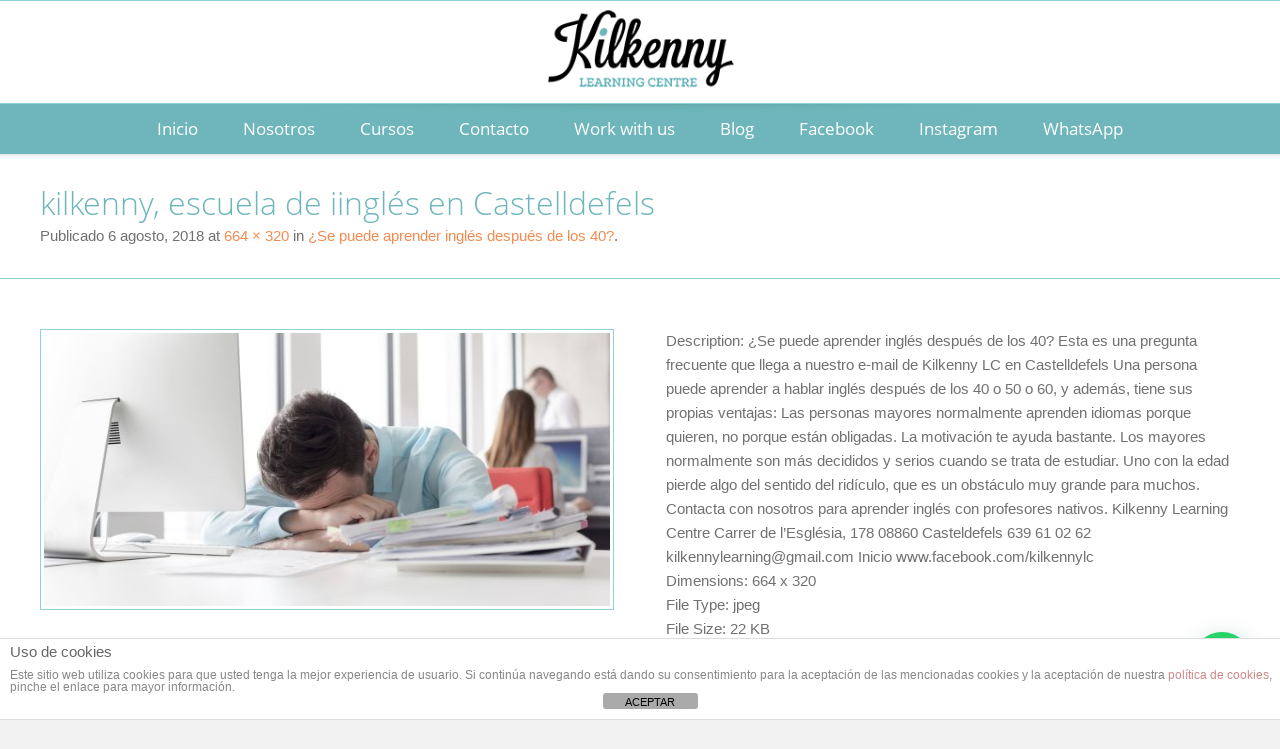

--- FILE ---
content_type: text/html; charset=UTF-8
request_url: https://kilkennylc.com/se-puede-aprender-ingles-despues-de-los-40-escuela-de-idiomas-en-castelldefels/kilkenny-2/
body_size: 16692
content:
<!doctype html>
<!--[if IE 8]>
<html lang="es-ES"  class="lang-es_ES  ie ie8">
<![endif]-->
<!--[if !(IE 7) | !(IE 8)]><!-->
<html lang="es-ES" class="lang-es_ES ">
<!--<![endif]-->
<head>
	<meta charset="UTF-8" />
	<meta name="viewport" content="width=device-width" />
	<link rel="profile" href="https://gmpg.org/xfn/11" />
	<link rel="pingback" href="https://kilkennylc.com/xmlrpc.php" />
		<link href="https://kilkennylc.com/wp-content/uploads/2014/03/favicon.png" rel="icon" type="image/x-icon" />

	<title>kilkenny, escuela de iinglés en Castelldefels - Kilkennylc</title>

	
<script>
(function(i,s,o,g,r,a,m){i['GoogleAnalyticsObject']=r;i[r]=i[r]||function(){
(i[r].q=i[r].q||[]).push(arguments)},i[r].l=1*new Date();a=s.createElement(o),
m=s.getElementsByTagName(o)[0];a.async=1;a.src=g;m.parentNode.insertBefore(a,m)
})(window,document,'script','//www.google-analytics.com/analytics.js','ga');
ga('create', 'UA-112483488-1', 'auto');ga('send', 'pageview');
</script>

	

<meta name='robots' content='index, follow, max-image-preview:large, max-snippet:-1, max-video-preview:-1' />

	<!-- This site is optimized with the Yoast SEO plugin v21.7 - https://yoast.com/wordpress/plugins/seo/ -->
	<link rel="canonical" href="https://kilkennylc.com/se-puede-aprender-ingles-despues-de-los-40-escuela-de-idiomas-en-castelldefels/kilkenny-2/" />
	<meta property="og:locale" content="es_ES" />
	<meta property="og:type" content="article" />
	<meta property="og:title" content="kilkenny, escuela de iinglés en Castelldefels - Kilkennylc" />
	<meta property="og:description" content="¿Se puede aprender inglés después de los 40? Esta es una pregunta frecuente que llega a nuestro e-mail de Kilkenny LC en Castelldefels Una persona puede aprender a hablar inglés después de los 40 o 50 o 60, y además, tiene sus propias ventajas: Las personas mayores normalmente aprenden idiomas porque quieren, no porque están obligadas. La motivación te [&hellip;]" />
	<meta property="og:url" content="https://kilkennylc.com/se-puede-aprender-ingles-despues-de-los-40-escuela-de-idiomas-en-castelldefels/kilkenny-2/" />
	<meta property="og:site_name" content="Kilkennylc" />
	<meta property="article:modified_time" content="2018-08-06T20:15:57+00:00" />
	<meta property="og:image" content="https://kilkennylc.com/se-puede-aprender-ingles-despues-de-los-40-escuela-de-idiomas-en-castelldefels/kilkenny-2" />
	<meta property="og:image:width" content="664" />
	<meta property="og:image:height" content="320" />
	<meta property="og:image:type" content="image/jpeg" />
	<meta name="twitter:card" content="summary_large_image" />
	<meta name="twitter:label1" content="Tiempo de lectura" />
	<meta name="twitter:data1" content="1 minuto" />
	<script type="application/ld+json" class="yoast-schema-graph">{"@context":"https://schema.org","@graph":[{"@type":"WebPage","@id":"https://kilkennylc.com/se-puede-aprender-ingles-despues-de-los-40-escuela-de-idiomas-en-castelldefels/kilkenny-2/","url":"https://kilkennylc.com/se-puede-aprender-ingles-despues-de-los-40-escuela-de-idiomas-en-castelldefels/kilkenny-2/","name":"kilkenny, escuela de iinglés en Castelldefels - Kilkennylc","isPartOf":{"@id":"https://kilkennylc.com/#website"},"primaryImageOfPage":{"@id":"https://kilkennylc.com/se-puede-aprender-ingles-despues-de-los-40-escuela-de-idiomas-en-castelldefels/kilkenny-2/#primaryimage"},"image":{"@id":"https://kilkennylc.com/se-puede-aprender-ingles-despues-de-los-40-escuela-de-idiomas-en-castelldefels/kilkenny-2/#primaryimage"},"thumbnailUrl":"https://kilkennylc.com/wp-content/uploads/2018/08/kilkenny.jpg","datePublished":"2018-08-06T20:15:25+00:00","dateModified":"2018-08-06T20:15:57+00:00","breadcrumb":{"@id":"https://kilkennylc.com/se-puede-aprender-ingles-despues-de-los-40-escuela-de-idiomas-en-castelldefels/kilkenny-2/#breadcrumb"},"inLanguage":"es","potentialAction":[{"@type":"ReadAction","target":["https://kilkennylc.com/se-puede-aprender-ingles-despues-de-los-40-escuela-de-idiomas-en-castelldefels/kilkenny-2/"]}]},{"@type":"ImageObject","inLanguage":"es","@id":"https://kilkennylc.com/se-puede-aprender-ingles-despues-de-los-40-escuela-de-idiomas-en-castelldefels/kilkenny-2/#primaryimage","url":"https://kilkennylc.com/wp-content/uploads/2018/08/kilkenny.jpg","contentUrl":"https://kilkennylc.com/wp-content/uploads/2018/08/kilkenny.jpg","width":664,"height":320,"caption":"kilkenny, escuela de iinglés en Castelldefels"},{"@type":"BreadcrumbList","@id":"https://kilkennylc.com/se-puede-aprender-ingles-despues-de-los-40-escuela-de-idiomas-en-castelldefels/kilkenny-2/#breadcrumb","itemListElement":[{"@type":"ListItem","position":1,"name":"Portada","item":"https://kilkennylc.com/"},{"@type":"ListItem","position":2,"name":"¿Se puede aprender inglés después de los 40?","item":"https://kilkennylc.com/se-puede-aprender-ingles-despues-de-los-40-escuela-de-idiomas-en-castelldefels/"},{"@type":"ListItem","position":3,"name":"kilkenny, escuela de iinglés en Castelldefels"}]},{"@type":"WebSite","@id":"https://kilkennylc.com/#website","url":"https://kilkennylc.com/","name":"Kilkennylc","description":"Academia de idiomas","potentialAction":[{"@type":"SearchAction","target":{"@type":"EntryPoint","urlTemplate":"https://kilkennylc.com/?s={search_term_string}"},"query-input":"required name=search_term_string"}],"inLanguage":"es"}]}</script>
	<!-- / Yoast SEO plugin. -->


<link rel="alternate" type="application/rss+xml" title="Kilkennylc &raquo; Feed" href="https://kilkennylc.com/feed/" />
<link rel="alternate" type="application/rss+xml" title="Kilkennylc &raquo; Feed de los comentarios" href="https://kilkennylc.com/comments/feed/" />
<link rel="alternate" type="application/rss+xml" title="Kilkennylc &raquo; Comentario kilkenny, escuela de iinglés en Castelldefels del feed" href="https://kilkennylc.com/se-puede-aprender-ingles-despues-de-los-40-escuela-de-idiomas-en-castelldefels/kilkenny-2/feed/" />
<script type="text/javascript">
/* <![CDATA[ */
window._wpemojiSettings = {"baseUrl":"https:\/\/s.w.org\/images\/core\/emoji\/14.0.0\/72x72\/","ext":".png","svgUrl":"https:\/\/s.w.org\/images\/core\/emoji\/14.0.0\/svg\/","svgExt":".svg","source":{"concatemoji":"https:\/\/kilkennylc.com\/wp-includes\/js\/wp-emoji-release.min.js?ver=a2fbf992d2d329f1409b58f3b7999a8b"}};
/*! This file is auto-generated */
!function(i,n){var o,s,e;function c(e){try{var t={supportTests:e,timestamp:(new Date).valueOf()};sessionStorage.setItem(o,JSON.stringify(t))}catch(e){}}function p(e,t,n){e.clearRect(0,0,e.canvas.width,e.canvas.height),e.fillText(t,0,0);var t=new Uint32Array(e.getImageData(0,0,e.canvas.width,e.canvas.height).data),r=(e.clearRect(0,0,e.canvas.width,e.canvas.height),e.fillText(n,0,0),new Uint32Array(e.getImageData(0,0,e.canvas.width,e.canvas.height).data));return t.every(function(e,t){return e===r[t]})}function u(e,t,n){switch(t){case"flag":return n(e,"\ud83c\udff3\ufe0f\u200d\u26a7\ufe0f","\ud83c\udff3\ufe0f\u200b\u26a7\ufe0f")?!1:!n(e,"\ud83c\uddfa\ud83c\uddf3","\ud83c\uddfa\u200b\ud83c\uddf3")&&!n(e,"\ud83c\udff4\udb40\udc67\udb40\udc62\udb40\udc65\udb40\udc6e\udb40\udc67\udb40\udc7f","\ud83c\udff4\u200b\udb40\udc67\u200b\udb40\udc62\u200b\udb40\udc65\u200b\udb40\udc6e\u200b\udb40\udc67\u200b\udb40\udc7f");case"emoji":return!n(e,"\ud83e\udef1\ud83c\udffb\u200d\ud83e\udef2\ud83c\udfff","\ud83e\udef1\ud83c\udffb\u200b\ud83e\udef2\ud83c\udfff")}return!1}function f(e,t,n){var r="undefined"!=typeof WorkerGlobalScope&&self instanceof WorkerGlobalScope?new OffscreenCanvas(300,150):i.createElement("canvas"),a=r.getContext("2d",{willReadFrequently:!0}),o=(a.textBaseline="top",a.font="600 32px Arial",{});return e.forEach(function(e){o[e]=t(a,e,n)}),o}function t(e){var t=i.createElement("script");t.src=e,t.defer=!0,i.head.appendChild(t)}"undefined"!=typeof Promise&&(o="wpEmojiSettingsSupports",s=["flag","emoji"],n.supports={everything:!0,everythingExceptFlag:!0},e=new Promise(function(e){i.addEventListener("DOMContentLoaded",e,{once:!0})}),new Promise(function(t){var n=function(){try{var e=JSON.parse(sessionStorage.getItem(o));if("object"==typeof e&&"number"==typeof e.timestamp&&(new Date).valueOf()<e.timestamp+604800&&"object"==typeof e.supportTests)return e.supportTests}catch(e){}return null}();if(!n){if("undefined"!=typeof Worker&&"undefined"!=typeof OffscreenCanvas&&"undefined"!=typeof URL&&URL.createObjectURL&&"undefined"!=typeof Blob)try{var e="postMessage("+f.toString()+"("+[JSON.stringify(s),u.toString(),p.toString()].join(",")+"));",r=new Blob([e],{type:"text/javascript"}),a=new Worker(URL.createObjectURL(r),{name:"wpTestEmojiSupports"});return void(a.onmessage=function(e){c(n=e.data),a.terminate(),t(n)})}catch(e){}c(n=f(s,u,p))}t(n)}).then(function(e){for(var t in e)n.supports[t]=e[t],n.supports.everything=n.supports.everything&&n.supports[t],"flag"!==t&&(n.supports.everythingExceptFlag=n.supports.everythingExceptFlag&&n.supports[t]);n.supports.everythingExceptFlag=n.supports.everythingExceptFlag&&!n.supports.flag,n.DOMReady=!1,n.readyCallback=function(){n.DOMReady=!0}}).then(function(){return e}).then(function(){var e;n.supports.everything||(n.readyCallback(),(e=n.source||{}).concatemoji?t(e.concatemoji):e.wpemoji&&e.twemoji&&(t(e.twemoji),t(e.wpemoji)))}))}((window,document),window._wpemojiSettings);
/* ]]> */
</script>
<style id='wp-emoji-styles-inline-css' type='text/css'>

	img.wp-smiley, img.emoji {
		display: inline !important;
		border: none !important;
		box-shadow: none !important;
		height: 1em !important;
		width: 1em !important;
		margin: 0 0.07em !important;
		vertical-align: -0.1em !important;
		background: none !important;
		padding: 0 !important;
	}
</style>
<link rel='stylesheet' id='wp-block-library-css' href='https://kilkennylc.com/wp-includes/css/dist/block-library/style.min.css?ver=a2fbf992d2d329f1409b58f3b7999a8b' type='text/css' media='all' />
<style id='joinchat-button-style-inline-css' type='text/css'>
.wp-block-joinchat-button{border:none!important;text-align:center}.wp-block-joinchat-button figure{display:table;margin:0 auto;padding:0}.wp-block-joinchat-button figcaption{font:normal normal 400 .6em/2em var(--wp--preset--font-family--system-font,sans-serif);margin:0;padding:0}.wp-block-joinchat-button .joinchat-button__qr{background-color:#fff;border:6px solid #25d366;border-radius:30px;box-sizing:content-box;display:block;height:200px;margin:auto;overflow:hidden;padding:10px;width:200px}.wp-block-joinchat-button .joinchat-button__qr canvas,.wp-block-joinchat-button .joinchat-button__qr img{display:block;margin:auto}.wp-block-joinchat-button .joinchat-button__link{align-items:center;background-color:#25d366;border:6px solid #25d366;border-radius:30px;display:inline-flex;flex-flow:row nowrap;justify-content:center;line-height:1.25em;margin:0 auto;text-decoration:none}.wp-block-joinchat-button .joinchat-button__link:before{background:transparent var(--joinchat-ico) no-repeat center;background-size:100%;content:"";display:block;height:1.5em;margin:-.75em .75em -.75em 0;width:1.5em}.wp-block-joinchat-button figure+.joinchat-button__link{margin-top:10px}@media (orientation:landscape)and (min-height:481px),(orientation:portrait)and (min-width:481px){.wp-block-joinchat-button.joinchat-button--qr-only figure+.joinchat-button__link{display:none}}@media (max-width:480px),(orientation:landscape)and (max-height:480px){.wp-block-joinchat-button figure{display:none}}

</style>
<style id='classic-theme-styles-inline-css' type='text/css'>
/*! This file is auto-generated */
.wp-block-button__link{color:#fff;background-color:#32373c;border-radius:9999px;box-shadow:none;text-decoration:none;padding:calc(.667em + 2px) calc(1.333em + 2px);font-size:1.125em}.wp-block-file__button{background:#32373c;color:#fff;text-decoration:none}
</style>
<style id='global-styles-inline-css' type='text/css'>
body{--wp--preset--color--black: #000000;--wp--preset--color--cyan-bluish-gray: #abb8c3;--wp--preset--color--white: #ffffff;--wp--preset--color--pale-pink: #f78da7;--wp--preset--color--vivid-red: #cf2e2e;--wp--preset--color--luminous-vivid-orange: #ff6900;--wp--preset--color--luminous-vivid-amber: #fcb900;--wp--preset--color--light-green-cyan: #7bdcb5;--wp--preset--color--vivid-green-cyan: #00d084;--wp--preset--color--pale-cyan-blue: #8ed1fc;--wp--preset--color--vivid-cyan-blue: #0693e3;--wp--preset--color--vivid-purple: #9b51e0;--wp--preset--gradient--vivid-cyan-blue-to-vivid-purple: linear-gradient(135deg,rgba(6,147,227,1) 0%,rgb(155,81,224) 100%);--wp--preset--gradient--light-green-cyan-to-vivid-green-cyan: linear-gradient(135deg,rgb(122,220,180) 0%,rgb(0,208,130) 100%);--wp--preset--gradient--luminous-vivid-amber-to-luminous-vivid-orange: linear-gradient(135deg,rgba(252,185,0,1) 0%,rgba(255,105,0,1) 100%);--wp--preset--gradient--luminous-vivid-orange-to-vivid-red: linear-gradient(135deg,rgba(255,105,0,1) 0%,rgb(207,46,46) 100%);--wp--preset--gradient--very-light-gray-to-cyan-bluish-gray: linear-gradient(135deg,rgb(238,238,238) 0%,rgb(169,184,195) 100%);--wp--preset--gradient--cool-to-warm-spectrum: linear-gradient(135deg,rgb(74,234,220) 0%,rgb(151,120,209) 20%,rgb(207,42,186) 40%,rgb(238,44,130) 60%,rgb(251,105,98) 80%,rgb(254,248,76) 100%);--wp--preset--gradient--blush-light-purple: linear-gradient(135deg,rgb(255,206,236) 0%,rgb(152,150,240) 100%);--wp--preset--gradient--blush-bordeaux: linear-gradient(135deg,rgb(254,205,165) 0%,rgb(254,45,45) 50%,rgb(107,0,62) 100%);--wp--preset--gradient--luminous-dusk: linear-gradient(135deg,rgb(255,203,112) 0%,rgb(199,81,192) 50%,rgb(65,88,208) 100%);--wp--preset--gradient--pale-ocean: linear-gradient(135deg,rgb(255,245,203) 0%,rgb(182,227,212) 50%,rgb(51,167,181) 100%);--wp--preset--gradient--electric-grass: linear-gradient(135deg,rgb(202,248,128) 0%,rgb(113,206,126) 100%);--wp--preset--gradient--midnight: linear-gradient(135deg,rgb(2,3,129) 0%,rgb(40,116,252) 100%);--wp--preset--font-size--small: 13px;--wp--preset--font-size--medium: 20px;--wp--preset--font-size--large: 36px;--wp--preset--font-size--x-large: 42px;--wp--preset--spacing--20: 0.44rem;--wp--preset--spacing--30: 0.67rem;--wp--preset--spacing--40: 1rem;--wp--preset--spacing--50: 1.5rem;--wp--preset--spacing--60: 2.25rem;--wp--preset--spacing--70: 3.38rem;--wp--preset--spacing--80: 5.06rem;--wp--preset--shadow--natural: 6px 6px 9px rgba(0, 0, 0, 0.2);--wp--preset--shadow--deep: 12px 12px 50px rgba(0, 0, 0, 0.4);--wp--preset--shadow--sharp: 6px 6px 0px rgba(0, 0, 0, 0.2);--wp--preset--shadow--outlined: 6px 6px 0px -3px rgba(255, 255, 255, 1), 6px 6px rgba(0, 0, 0, 1);--wp--preset--shadow--crisp: 6px 6px 0px rgba(0, 0, 0, 1);}:where(.is-layout-flex){gap: 0.5em;}:where(.is-layout-grid){gap: 0.5em;}body .is-layout-flow > .alignleft{float: left;margin-inline-start: 0;margin-inline-end: 2em;}body .is-layout-flow > .alignright{float: right;margin-inline-start: 2em;margin-inline-end: 0;}body .is-layout-flow > .aligncenter{margin-left: auto !important;margin-right: auto !important;}body .is-layout-constrained > .alignleft{float: left;margin-inline-start: 0;margin-inline-end: 2em;}body .is-layout-constrained > .alignright{float: right;margin-inline-start: 2em;margin-inline-end: 0;}body .is-layout-constrained > .aligncenter{margin-left: auto !important;margin-right: auto !important;}body .is-layout-constrained > :where(:not(.alignleft):not(.alignright):not(.alignfull)){max-width: var(--wp--style--global--content-size);margin-left: auto !important;margin-right: auto !important;}body .is-layout-constrained > .alignwide{max-width: var(--wp--style--global--wide-size);}body .is-layout-flex{display: flex;}body .is-layout-flex{flex-wrap: wrap;align-items: center;}body .is-layout-flex > *{margin: 0;}body .is-layout-grid{display: grid;}body .is-layout-grid > *{margin: 0;}:where(.wp-block-columns.is-layout-flex){gap: 2em;}:where(.wp-block-columns.is-layout-grid){gap: 2em;}:where(.wp-block-post-template.is-layout-flex){gap: 1.25em;}:where(.wp-block-post-template.is-layout-grid){gap: 1.25em;}.has-black-color{color: var(--wp--preset--color--black) !important;}.has-cyan-bluish-gray-color{color: var(--wp--preset--color--cyan-bluish-gray) !important;}.has-white-color{color: var(--wp--preset--color--white) !important;}.has-pale-pink-color{color: var(--wp--preset--color--pale-pink) !important;}.has-vivid-red-color{color: var(--wp--preset--color--vivid-red) !important;}.has-luminous-vivid-orange-color{color: var(--wp--preset--color--luminous-vivid-orange) !important;}.has-luminous-vivid-amber-color{color: var(--wp--preset--color--luminous-vivid-amber) !important;}.has-light-green-cyan-color{color: var(--wp--preset--color--light-green-cyan) !important;}.has-vivid-green-cyan-color{color: var(--wp--preset--color--vivid-green-cyan) !important;}.has-pale-cyan-blue-color{color: var(--wp--preset--color--pale-cyan-blue) !important;}.has-vivid-cyan-blue-color{color: var(--wp--preset--color--vivid-cyan-blue) !important;}.has-vivid-purple-color{color: var(--wp--preset--color--vivid-purple) !important;}.has-black-background-color{background-color: var(--wp--preset--color--black) !important;}.has-cyan-bluish-gray-background-color{background-color: var(--wp--preset--color--cyan-bluish-gray) !important;}.has-white-background-color{background-color: var(--wp--preset--color--white) !important;}.has-pale-pink-background-color{background-color: var(--wp--preset--color--pale-pink) !important;}.has-vivid-red-background-color{background-color: var(--wp--preset--color--vivid-red) !important;}.has-luminous-vivid-orange-background-color{background-color: var(--wp--preset--color--luminous-vivid-orange) !important;}.has-luminous-vivid-amber-background-color{background-color: var(--wp--preset--color--luminous-vivid-amber) !important;}.has-light-green-cyan-background-color{background-color: var(--wp--preset--color--light-green-cyan) !important;}.has-vivid-green-cyan-background-color{background-color: var(--wp--preset--color--vivid-green-cyan) !important;}.has-pale-cyan-blue-background-color{background-color: var(--wp--preset--color--pale-cyan-blue) !important;}.has-vivid-cyan-blue-background-color{background-color: var(--wp--preset--color--vivid-cyan-blue) !important;}.has-vivid-purple-background-color{background-color: var(--wp--preset--color--vivid-purple) !important;}.has-black-border-color{border-color: var(--wp--preset--color--black) !important;}.has-cyan-bluish-gray-border-color{border-color: var(--wp--preset--color--cyan-bluish-gray) !important;}.has-white-border-color{border-color: var(--wp--preset--color--white) !important;}.has-pale-pink-border-color{border-color: var(--wp--preset--color--pale-pink) !important;}.has-vivid-red-border-color{border-color: var(--wp--preset--color--vivid-red) !important;}.has-luminous-vivid-orange-border-color{border-color: var(--wp--preset--color--luminous-vivid-orange) !important;}.has-luminous-vivid-amber-border-color{border-color: var(--wp--preset--color--luminous-vivid-amber) !important;}.has-light-green-cyan-border-color{border-color: var(--wp--preset--color--light-green-cyan) !important;}.has-vivid-green-cyan-border-color{border-color: var(--wp--preset--color--vivid-green-cyan) !important;}.has-pale-cyan-blue-border-color{border-color: var(--wp--preset--color--pale-cyan-blue) !important;}.has-vivid-cyan-blue-border-color{border-color: var(--wp--preset--color--vivid-cyan-blue) !important;}.has-vivid-purple-border-color{border-color: var(--wp--preset--color--vivid-purple) !important;}.has-vivid-cyan-blue-to-vivid-purple-gradient-background{background: var(--wp--preset--gradient--vivid-cyan-blue-to-vivid-purple) !important;}.has-light-green-cyan-to-vivid-green-cyan-gradient-background{background: var(--wp--preset--gradient--light-green-cyan-to-vivid-green-cyan) !important;}.has-luminous-vivid-amber-to-luminous-vivid-orange-gradient-background{background: var(--wp--preset--gradient--luminous-vivid-amber-to-luminous-vivid-orange) !important;}.has-luminous-vivid-orange-to-vivid-red-gradient-background{background: var(--wp--preset--gradient--luminous-vivid-orange-to-vivid-red) !important;}.has-very-light-gray-to-cyan-bluish-gray-gradient-background{background: var(--wp--preset--gradient--very-light-gray-to-cyan-bluish-gray) !important;}.has-cool-to-warm-spectrum-gradient-background{background: var(--wp--preset--gradient--cool-to-warm-spectrum) !important;}.has-blush-light-purple-gradient-background{background: var(--wp--preset--gradient--blush-light-purple) !important;}.has-blush-bordeaux-gradient-background{background: var(--wp--preset--gradient--blush-bordeaux) !important;}.has-luminous-dusk-gradient-background{background: var(--wp--preset--gradient--luminous-dusk) !important;}.has-pale-ocean-gradient-background{background: var(--wp--preset--gradient--pale-ocean) !important;}.has-electric-grass-gradient-background{background: var(--wp--preset--gradient--electric-grass) !important;}.has-midnight-gradient-background{background: var(--wp--preset--gradient--midnight) !important;}.has-small-font-size{font-size: var(--wp--preset--font-size--small) !important;}.has-medium-font-size{font-size: var(--wp--preset--font-size--medium) !important;}.has-large-font-size{font-size: var(--wp--preset--font-size--large) !important;}.has-x-large-font-size{font-size: var(--wp--preset--font-size--x-large) !important;}
.wp-block-navigation a:where(:not(.wp-element-button)){color: inherit;}
:where(.wp-block-post-template.is-layout-flex){gap: 1.25em;}:where(.wp-block-post-template.is-layout-grid){gap: 1.25em;}
:where(.wp-block-columns.is-layout-flex){gap: 2em;}:where(.wp-block-columns.is-layout-grid){gap: 2em;}
.wp-block-pullquote{font-size: 1.5em;line-height: 1.6;}
</style>
<link rel='stylesheet' id='front-estilos-css' href='https://kilkennylc.com/wp-content/plugins/asesor-cookies-para-la-ley-en-espana/html/front/estilos.css?ver=a2fbf992d2d329f1409b58f3b7999a8b' type='text/css' media='all' />
<link rel='stylesheet' id='jquery-colorbox-css' href='https://kilkennylc.com/wp-content/themes/langwitch/ait-theme/assets/colorbox/colorbox.min.css?ver=1.4.27' type='text/css' media='all' />
<link rel='stylesheet' id='element-placeholder-css' href='https://kilkennylc.com/wp-content/themes/langwitch/ait-theme/assets/ait/element-placeholder.css?ver=2.0.9' type='text/css' media='all' />
<link rel='stylesheet' id='jquery-selectbox-css' href='https://kilkennylc.com/wp-content/themes/langwitch/design/css/libs/jquery.selectbox.css?ver=a2fbf992d2d329f1409b58f3b7999a8b' type='text/css' media='all' />
<link rel='stylesheet' id='font-awesome-css' href='https://kilkennylc.com/wp-content/themes/langwitch/design/css/libs/font-awesome.css?ver=a2fbf992d2d329f1409b58f3b7999a8b' type='text/css' media='all' />
<link rel='stylesheet' id='jquery-ui-css-css' href='https://kilkennylc.com/wp-content/themes/langwitch/ait-theme/assets/jquery-ui-css/jquery-ui.css?ver=1.8.24' type='text/css' media='all' />
<link rel='stylesheet' id='ait-theme-main-base-style-css' href='https://kilkennylc.com/wp-content/uploads/cache/langwitch/base-2.0.9.css?ver=1767605900' type='text/css' media='all' />
<link rel='stylesheet' id='ait-theme-main-style-css' href='https://kilkennylc.com/wp-content/uploads/cache/langwitch/style-2.0.9.css?ver=1767605900' type='text/css' media='all' />
<style id='ait-theme-main-style-inline-css' type='text/css'>
#elm-content-4-main{background-repeat:repeat;background-attachment:scroll;background-position:top center;}.elm-content-4{clear:both;}#elm-comments-5-main{background-repeat:repeat;background-attachment:scroll;background-position:top center;}.elm-comments-5{clear:both;}
</style>
<link rel='stylesheet' id='ait-preloading-effects-css' href='https://kilkennylc.com/wp-content/uploads/cache/langwitch/preloading-2.0.9.css?ver=1767605900' type='text/css' media='all' />
<link rel='stylesheet' id='ait-typography-style-css' href='https://kilkennylc.com/wp-content/uploads/cache/langwitch/typography-2.0.9-es_ES.css?ver=1767605900' type='text/css' media='all' />
<style id='ait-typography-style-inline-css' type='text/css'>
.header-container	{ padding-bottom: 10px; }
.site-header		{ position: relative; z-index: 1500; background: @theme-header-headbg-image @theme-header-headbg-color @theme-header-headbg-repeat @theme-header-headbg-scroll @theme-header-headbg-position;; }
.site-logo 			{ display: block; text-align: left; padding: 0px; float: left; width: 70%; }
.site-header .site-logo img						{ display: inline-block; vertical-align: middle; max-height: 80px; position: relative; top: -22px; }
.site-header-fontsUrl .header-container 									{ padding-bottom: 5px; padding-top: 5px; }
	.header-four .site-logo  													{ float: none; text-align: center; margin-bottom: -18px; }
	.header-four .site-logo a 													




</style>
<script type="text/javascript" src="https://kilkennylc.com/wp-includes/js/jquery/jquery.min.js?ver=3.7.1" id="jquery-core-js"></script>
<script type="text/javascript" src="https://kilkennylc.com/wp-includes/js/jquery/jquery-migrate.min.js?ver=3.4.1" id="jquery-migrate-js"></script>
<script type="text/javascript" id="front-principal-js-extra">
/* <![CDATA[ */
var cdp_cookies_info = {"url_plugin":"https:\/\/kilkennylc.com\/wp-content\/plugins\/asesor-cookies-para-la-ley-en-espana\/plugin.php","url_admin_ajax":"https:\/\/kilkennylc.com\/wp-admin\/admin-ajax.php"};
/* ]]> */
</script>
<script type="text/javascript" src="https://kilkennylc.com/wp-content/plugins/asesor-cookies-para-la-ley-en-espana/html/front/principal.js?ver=a2fbf992d2d329f1409b58f3b7999a8b" id="front-principal-js"></script>
<script type="text/javascript" src="https://kilkennylc.com/wp-content/plugins/revslider/public/assets/js/rbtools.min.js?ver=6.6.20" async id="tp-tools-js"></script>
<script type="text/javascript" src="https://kilkennylc.com/wp-content/plugins/revslider/public/assets/js/rs6.min.js?ver=6.6.20" async id="revmin-js"></script>
<script type="text/javascript" src="https://kilkennylc.com/wp-includes/js/wp-embed.min.js?ver=a2fbf992d2d329f1409b58f3b7999a8b" id="wp-embed-js" defer="defer" data-wp-strategy="defer"></script>
<link rel="https://api.w.org/" href="https://kilkennylc.com/wp-json/" /><link rel="alternate" type="application/json" href="https://kilkennylc.com/wp-json/wp/v2/media/3405" /><link rel="EditURI" type="application/rsd+xml" title="RSD" href="https://kilkennylc.com/xmlrpc.php?rsd" />

<link rel='shortlink' href='https://kilkennylc.com/?p=3405' />
<link rel="alternate" type="application/json+oembed" href="https://kilkennylc.com/wp-json/oembed/1.0/embed?url=https%3A%2F%2Fkilkennylc.com%2Fse-puede-aprender-ingles-despues-de-los-40-escuela-de-idiomas-en-castelldefels%2Fkilkenny-2%2F" />
<link rel="alternate" type="text/xml+oembed" href="https://kilkennylc.com/wp-json/oembed/1.0/embed?url=https%3A%2F%2Fkilkennylc.com%2Fse-puede-aprender-ingles-despues-de-los-40-escuela-de-idiomas-en-castelldefels%2Fkilkenny-2%2F&#038;format=xml" />
<meta name="facebook-domain-verification" content="50haf06rgtl6jlmuxk840lmj3kctzb" />
<!-- Facebook Pixel Code -->
<script>
!function(f,b,e,v,n,t,s)
{if(f.fbq)return;n=f.fbq=function(){n.callMethod?
n.callMethod.apply(n,arguments):n.queue.push(arguments)};
if(!f._fbq)f._fbq=n;n.push=n;n.loaded=!0;n.version='2.0';
n.queue=[];t=b.createElement(e);t.async=!0;
t.src=v;s=b.getElementsByTagName(e)[0];
s.parentNode.insertBefore(t,s)}(window,document,'script',
'https://connect.facebook.net/en_US/fbevents.js');
 fbq('init', '1055190994518149'); 
fbq('track', 'PageView');
</script>
<noscript>
	<img alt height="1" width="1" 
src="https://www.facebook.com/tr?id=1055190994518149&ev=PageView
&noscript=1"/>
</noscript>
<!-- End Facebook Pixel Code --><style type="text/css">.recentcomments a{display:inline !important;padding:0 !important;margin:0 !important;}</style>		<script type="text/javascript">
			var AitSettings = {"home":{"url":"https:\/\/kilkennylc.com"},"ajax":{"url":"https:\/\/kilkennylc.com\/wp-admin\/admin-ajax.php","actions":[]},"paths":{"theme":"https:\/\/kilkennylc.com\/wp-content\/themes\/langwitch","css":"https:\/\/kilkennylc.com\/wp-content\/themes\/langwitch\/design\/css","js":"https:\/\/kilkennylc.com\/wp-content\/themes\/langwitch\/design\/js","img":"https:\/\/kilkennylc.com\/wp-content\/themes\/langwitch\/design\/img"},"l10n":{"datetimes":{"dateFormat":"d MM, yy","startOfWeek":"1"}}}		</script>
		<meta name="generator" content="Powered by Slider Revolution 6.6.20 - responsive, Mobile-Friendly Slider Plugin for WordPress with comfortable drag and drop interface." />
<link rel="icon" href="https://kilkennylc.com/wp-content/uploads/2017/09/cropped-FAVICON-32x32.png" sizes="32x32" />
<link rel="icon" href="https://kilkennylc.com/wp-content/uploads/2017/09/cropped-FAVICON-192x192.png" sizes="192x192" />
<link rel="apple-touch-icon" href="https://kilkennylc.com/wp-content/uploads/2017/09/cropped-FAVICON-180x180.png" />
<meta name="msapplication-TileImage" content="https://kilkennylc.com/wp-content/uploads/2017/09/cropped-FAVICON-270x270.png" />
<script>function setREVStartSize(e){
			//window.requestAnimationFrame(function() {
				window.RSIW = window.RSIW===undefined ? window.innerWidth : window.RSIW;
				window.RSIH = window.RSIH===undefined ? window.innerHeight : window.RSIH;
				try {
					var pw = document.getElementById(e.c).parentNode.offsetWidth,
						newh;
					pw = pw===0 || isNaN(pw) || (e.l=="fullwidth" || e.layout=="fullwidth") ? window.RSIW : pw;
					e.tabw = e.tabw===undefined ? 0 : parseInt(e.tabw);
					e.thumbw = e.thumbw===undefined ? 0 : parseInt(e.thumbw);
					e.tabh = e.tabh===undefined ? 0 : parseInt(e.tabh);
					e.thumbh = e.thumbh===undefined ? 0 : parseInt(e.thumbh);
					e.tabhide = e.tabhide===undefined ? 0 : parseInt(e.tabhide);
					e.thumbhide = e.thumbhide===undefined ? 0 : parseInt(e.thumbhide);
					e.mh = e.mh===undefined || e.mh=="" || e.mh==="auto" ? 0 : parseInt(e.mh,0);
					if(e.layout==="fullscreen" || e.l==="fullscreen")
						newh = Math.max(e.mh,window.RSIH);
					else{
						e.gw = Array.isArray(e.gw) ? e.gw : [e.gw];
						for (var i in e.rl) if (e.gw[i]===undefined || e.gw[i]===0) e.gw[i] = e.gw[i-1];
						e.gh = e.el===undefined || e.el==="" || (Array.isArray(e.el) && e.el.length==0)? e.gh : e.el;
						e.gh = Array.isArray(e.gh) ? e.gh : [e.gh];
						for (var i in e.rl) if (e.gh[i]===undefined || e.gh[i]===0) e.gh[i] = e.gh[i-1];
											
						var nl = new Array(e.rl.length),
							ix = 0,
							sl;
						e.tabw = e.tabhide>=pw ? 0 : e.tabw;
						e.thumbw = e.thumbhide>=pw ? 0 : e.thumbw;
						e.tabh = e.tabhide>=pw ? 0 : e.tabh;
						e.thumbh = e.thumbhide>=pw ? 0 : e.thumbh;
						for (var i in e.rl) nl[i] = e.rl[i]<window.RSIW ? 0 : e.rl[i];
						sl = nl[0];
						for (var i in nl) if (sl>nl[i] && nl[i]>0) { sl = nl[i]; ix=i;}
						var m = pw>(e.gw[ix]+e.tabw+e.thumbw) ? 1 : (pw-(e.tabw+e.thumbw)) / (e.gw[ix]);
						newh =  (e.gh[ix] * m) + (e.tabh + e.thumbh);
					}
					var el = document.getElementById(e.c);
					if (el!==null && el) el.style.height = newh+"px";
					el = document.getElementById(e.c+"_wrapper");
					if (el!==null && el) {
						el.style.height = newh+"px";
						el.style.display = "block";
					}
				} catch(e){
					console.log("Failure at Presize of Slider:" + e)
				}
			//});
		  };</script>
		<style type="text/css" id="wp-custom-css">
			/*
Puedes añadir tu propio CSS aquí.

Haz clic en el icono de ayuda de arriba para averiguar más.
*/
.site-header .header-top											    { border-bottom: solid 0px @theme-general-linesColor; background: lighten(@theme-general-linesColor, 10%);  padding-bottom: 0px; }
.site-header .header-top:after										    { .clearfix; }
.site-header .header-top .nav-menu-header								{ float: right; /*font-family: Helvetica, Arial, sans-serif;*/ margin-right: 0px; }
.site-header .header-top .nav-menu-header li							{ float: left; margin: -20px -5px; position: relative; }
.site-header .header-top .nav-menu-header li:last-child					{ margin-right: 0; }
.site-header .header-top .nav-menu-header li:before						{ display: inline-block; content: "|"; position: absolute; top: 0; left: -16px; width: 2px; text-align: center; }
.site-header .header-top .nav-menu-header li:first-child:before			{ display: none; content: ""; }
.site-header .header-top .nav-menu-header li a							{ color: @theme-header-menuColor; }
.site-header .header-top .nav-menu-header li:hover a,
.site-header .header-top .nav-menu-header li.current_page_item a		{ color: @theme-header-menuColorAct; }

		</style>
		</head>
<body class="attachment attachment-template-default single single-attachment postid-3405 attachmentid-3405 attachment-jpeg element-content element-comments element-page-title element-seo layout-wide preloading-enabled sticky-menu-enabled header-four">

	<div id="page" class="hfeed page-container">

			<header id="masthead" class="site-header" role="banner" data-header="header-four">

				<div class="header-top">
					<div class="grid-main">

<div class="nav-menu-container nav-menu-header megaWrapper"><ul class="ait-megamenu"><li ><a href="https://kilkennylc.com/" title="Inicio">Inicio</a></li><li class="page_item page-item-3226"><a href="https://kilkennylc.com/639610262-2/">639610262</a></li><li class="page_item page-item-3345"><a href="https://kilkennylc.com/academia-ingles-castelldefels-escuela-de-ingles-en-castelldefels-clases-de-ingles-castelldefels/">Academia de inglés en Castelldefels</a></li><li class="page_item page-item-3347"><a href="https://kilkennylc.com/academia-ingles-gava-escuela-ingles-gava-escuela-idiomas-gava-clases-ingles-gava/">Academia de inglés en Gavà</a></li><li class="page_item page-item-3120"><a href="https://kilkennylc.com/spanish-lessons-castelldefels-clases-de-espanol/">Clases de español</a></li><li class="page_item page-item-3334"><a href="https://kilkennylc.com/clases-espanol-castelldefels-spanish-lessons-castelldefels-clases-particulares-de-espanol-para-extranjeros/">Clases de español en Castelldefels</a></li><li class="page_item page-item-3338"><a href="https://kilkennylc.com/clases-espanol-gava-clases-particulares-de-espanol-para-extranjeros-en-gava/">Clases de español en Gavà</a></li><li class="page_item page-item-3118"><a href="https://kilkennylc.com/clases-ingles-adultos-aprende-ingles-con-profesores-nativos-en-castelldefels/">Clases de inglés adultos</a></li><li class="page_item page-item-3357"><a href="https://kilkennylc.com/clases-ingles-castelldefels-academia-ingles-castelldefels-clases-particulares-de-ingles/">Clases de inglés en Castelldefels</a></li><li class="page_item page-item-3350"><a href="https://kilkennylc.com/clases-ingles-gava-academia-ingles-gava-clases-particulares-de-ingles-gava/">Clases de inglés en Gavà</a></li><li class="page_item page-item-3125"><a href="https://kilkennylc.com/clases-particulares-ingles-en-castelldefels/">Clases particulares de inglés</a></li><li class="page_item page-item-3107"><a href="https://kilkennylc.com/cookies/">Cookies</a></li><li class="page_item page-item-3024"><a href="https://kilkennylc.com/cursos-de-ingles-clases-de-ingles-academia-de-ingles-castelldefels/">Cursos</a></li><li class="page_item page-item-3112"><a href="https://kilkennylc.com/cursos-ingles-ninos-clases-de-ingles-infantil-hablar-ingles-castelldefels/">Cursos de inglés para niños</a></li><li class="page_item page-item-3614"><a href="https://kilkennylc.com/english-teacher/">English teacher</a></li><li class="page_item page-item-3123"><a href="https://kilkennylc.com/ingles-para-empresas-cursos-de-business-english-castelldefels/">Inglés para empresas</a></li><li class="page_item page-item-3418"><a href="https://kilkennylc.com/matricula-de-ingles-en-castelldefels-clase-de-ingles-matricula-ingles-aprende-ingles-septiembre/">Matrícula de inglés en Castelldefels</a></li><li class="page_item page-item-3423"><a href="https://kilkennylc.com/matricula-de-ingles-en-gava-clase-de-ingles-gava-oferta-matricula-ingles-gava/">Matrícula de inglés en Gavà</a></li><li class="page_item page-item-3022"><a href="https://kilkennylc.com/nosotros-academia-de-ingles-castelldefels-clases-de-ingles-castelldefels-escuela-de-idiomas-en-castelldefels/">Nosotros</a></li><li class="page_item page-item-3463"><a href="https://kilkennylc.com/preparacion-para-el-certificate-in-advanced-english-en-castelldefels/">Preparación para el Certificate in Advanced English en Castelldefels</a></li><li class="page_item page-item-3467"><a href="https://kilkennylc.com/preparacion-para-el-certificate-in-advanced-english-en-gava/">Preparación para el Certificate in Advanced English en Gavà</a></li><li class="page_item page-item-3433"><a href="https://kilkennylc.com/preparacion-para-el-first-certificate-en-castelldefels-examen-first-castelldefels/">Preparación para el First Certificate en Castelldefels</a></li><li class="page_item page-item-3435"><a href="https://kilkennylc.com/preparacion-para-el-first-certificate-en-gava-examen-first-gava/">Preparación para el First Certificate en Gavà</a></li><li class="page_item page-item-3127"><a href="https://kilkennylc.com/campamentos-de-verano-cursos-intensivos-de-ingles-en-castelldefels-para-verano-summer-camp/">Summer Camp</a></li><li class="page_item page-item-3620"><a href="https://kilkennylc.com/work-with-us/">Work with us</a></li><li class="page_item page-item-2"><a href="https://kilkennylc.com/blog-escuela-de-idiomas-castelldefels-clases-de-ingles-en-castelldefels-clases-de-espanol-en-castelldefels/">Blog</a></li><li class="page_item page-item-1202"><a href="https://kilkennylc.com/contacto-academia-de-idiomas-en-castelldefels-clases-particulares-de-ingles-escuela-de-idiomas/">Contacto</a></li></ul></div>
					</div>
				</div>

				<div class="header-container grid-main">
					<div class="site-logo">
						<a href="https://kilkennylc.com/" title="Kilkennylc" rel="home"><img src="https://kilkennylc.com/wp-content/uploads/2017/09/LOGO1-PRUEBA.png" alt="logo" /></a>
					</div>

					<div class="site-tools">

						<div class="woo-cart-holder">
							<div class="ait-woocommerce-cart-widget">
							</div>
						</div>
					</div>
				</div>

				<div class="menu-container">
					<div class="grid-main">
						<nav class="main-nav" role="navigation">
							<a class="assistive-text" href="#content" title="Saltar al contenido">Saltar al contenido</a>
							<div class="main-nav-wrap">
								<h3 class="menu-toggle">Menú <i class="toggle-icon"></i></h3>
<div class="nav-menu-container nav-menu-main megaWrapper"><ul id="menu-main-menu" class="ait-megamenu"><li id="menu-item-3015" class="menu-item menu-item-type-post_type menu-item-object-page menu-item-home"><a href="https://kilkennylc.com/">Inicio</a></li>
<li id="menu-item-3028" class="menu-item menu-item-type-post_type menu-item-object-page"><a href="https://kilkennylc.com/nosotros-academia-de-ingles-castelldefels-clases-de-ingles-castelldefels-escuela-de-idiomas-en-castelldefels/">Nosotros</a></li>
<li id="menu-item-3027" class="menu-item menu-item-type-post_type menu-item-object-page menu-item-has-children"><a href="https://kilkennylc.com/cursos-de-ingles-clases-de-ingles-academia-de-ingles-castelldefels/">Cursos</a>
<ul class="sub-menu">
	<li id="menu-item-3115" class="menu-item menu-item-type-post_type menu-item-object-page"><a href="https://kilkennylc.com/cursos-ingles-ninos-clases-de-ingles-infantil-hablar-ingles-castelldefels/">Cursos de inglés para niños</a></li>
	<li id="menu-item-3130" class="menu-item menu-item-type-post_type menu-item-object-page"><a href="https://kilkennylc.com/clases-ingles-adultos-aprende-ingles-con-profesores-nativos-en-castelldefels/">Clases de inglés adultos</a></li>
	<li id="menu-item-3129" class="menu-item menu-item-type-post_type menu-item-object-page"><a href="https://kilkennylc.com/spanish-lessons-castelldefels-clases-de-espanol/">Clases de español</a></li>
	<li id="menu-item-3132" class="menu-item menu-item-type-post_type menu-item-object-page"><a href="https://kilkennylc.com/clases-particulares-ingles-en-castelldefels/">Clases particulares de inglés</a></li>
	<li id="menu-item-3131" class="menu-item menu-item-type-post_type menu-item-object-page"><a href="https://kilkennylc.com/campamentos-de-verano-cursos-intensivos-de-ingles-en-castelldefels-para-verano-summer-camp/">Summer Camp</a></li>
	<li id="menu-item-3133" class="menu-item menu-item-type-post_type menu-item-object-page"><a href="https://kilkennylc.com/ingles-para-empresas-cursos-de-business-english-castelldefels/">Inglés para empresas</a></li>
</ul>
</li>
<li id="menu-item-1537" class="menu-item menu-item-type-post_type menu-item-object-page"><a href="https://kilkennylc.com/contacto-academia-de-idiomas-en-castelldefels-clases-particulares-de-ingles-escuela-de-idiomas/">Contacto</a></li>
<li id="menu-item-3623" class="menu-item menu-item-type-post_type menu-item-object-page"><a href="https://kilkennylc.com/work-with-us/">Work with us</a></li>
<li id="menu-item-135" class="menu-item menu-item-type-post_type menu-item-object-page current_page_parent"><a href="https://kilkennylc.com/blog-escuela-de-idiomas-castelldefels-clases-de-ingles-en-castelldefels-clases-de-espanol-en-castelldefels/">Blog</a></li>
<li id="menu-item-3104" class="menu-item menu-item-type-custom menu-item-object-custom"><a href="https://www.facebook.com/kilkennylc/">Facebook</a></li>
<li id="menu-item-3454" class="menu-item menu-item-type-custom menu-item-object-custom"><a href="https://www.instagram.com/kilkennylc/">Instagram</a></li>
<li id="menu-item-3471" class="menu-item menu-item-type-custom menu-item-object-custom"><a href="https://wa.me/34639610262">WhatsApp</a></li>
</ul></div>							</div>
						</nav>
					</div>
				</div>

			</header><!-- #masthead -->

		<div class="menu-overlay"></div>

		<div class="sticky-menu menu-container" >
			<div class="grid-main">
				<div class="site-logo">
					<a href="https://kilkennylc.com/" title="Kilkennylc" rel="home"><img src="https://kilkennylc.com/wp-content/uploads/2017/09/LOGO1-PRUEBA.png" alt="logo" /></a>
				</div>
				<nav class="main-nav">
					<!-- wp menu here -->
				</nav>
			</div>
		</div>


<div id="main" class="elements">

<div class="page-title">
	<div class="grid-main">
		<header class="entry-header">






					<div class="entry-title attach-title">
						<div class="entry-title-wrap">

							<h1>kilkenny, escuela de iinglés en Castelldefels</h1>

							
							<div class="entry-data">
								
									<span class="meta-prep meta-prep-entry-date">Publicado</span>
									<time class="meta-date" datetime="2018-08-06 20:15:25">6 agosto, 2018</time>
									at
									<a href="https://kilkennylc.com/wp-content/uploads/2018/08/kilkenny.jpg" title="Link to full-size image">664 &times; 320</a> in
									<a href="https://kilkennylc.com/se-puede-aprender-ingles-despues-de-los-40-escuela-de-idiomas-en-castelldefels/" title="Return to ¿Se puede aprender inglés después de los 40?" rel="gallery">¿Se puede aprender inglés después de los 40?</a>.
								
							</div><!-- .entry-data -->

							<div class="entry-meta">
								
								
							</div><!-- /.entry-meta -->

							<nav id="image-navigation" class="navigation" role="navigation">
								
								

								<span class="previous-image"></span>
								<span class="next-image"></span>
							</nav><!-- #image-navigation -->

						</div><!-- /.entry-title-wrap -->
					</div><!-- /.entry-title -->





		</header><!-- /.entry-header -->
	</div>
</div>


	<div class="main-sections">


				<section id="elm-content-4-main" class="elm-main elm-content-main ">

					<div class="elm-wrapper elm-content-wrapper">

<div id="primary" class="content-area">
	<div id="content" class="content-wrap" role="main">



		<div class="detail-half-content detail-attachment-content">
				<div class="detail-thumbnail">
						<a href="https://kilkennylc.com/wp-content/uploads/2018/08/kilkenny.jpg"><img width="664" height="320" src="https://kilkennylc.com/wp-content/uploads/2018/08/kilkenny.jpg" class="attachment-960x960 size-960x960" alt="kilkenny, escuela de iinglés en Castelldefels" decoding="async" fetchpriority="high" srcset="https://kilkennylc.com/wp-content/uploads/2018/08/kilkenny.jpg 664w, https://kilkennylc.com/wp-content/uploads/2018/08/kilkenny-300x145.jpg 300w" sizes="(max-width: 664px) 100vw, 664px" /></a>
				</div>
				<div class="detail-description">
					<!--<div class="detail-text entry-content">
							<p>¿Se puede aprender inglés después de los 40?<br />
Esta es una pregunta frecuente que llega a nuestro e-mail de Kilkenny LC en Castelldefels<br />
Una persona puede aprender a hablar inglés después de los 40 o 50 o 60, y además, tiene sus propias ventajas:</p>
<p>Las personas mayores normalmente aprenden idiomas porque quieren, no porque están obligadas.<br />
La motivación te ayuda bastante.<br />
Los mayores normalmente son más decididos y serios cuando se trata de estudiar.<br />
Uno con la edad pierde algo del sentido del ridículo, que es un obstáculo muy grande para muchos.<br />
Contacta con nosotros para aprender inglés con profesores nativos.<br />
Kilkenny Learning Centre</p>
<p>Carrer de l’Església, 178<br />
08860 Casteldefels</p>
<p>639 61 02 62</p>
<p>kilkennylearning@gmail.com</p>
<blockquote class="wp-embedded-content" data-secret="YUrdYhGfWw"><p><a href="https://kilkennylc.com/">Inicio</a></p></blockquote>
<p><iframe class="wp-embedded-content" sandbox="allow-scripts" security="restricted" style="position: absolute; clip: rect(1px, 1px, 1px, 1px);" src="https://kilkennylc.com/embed/#?secret=YUrdYhGfWw" data-secret="YUrdYhGfWw" width="600" height="338" title="&#8220;Inicio&#8221; &#8212; Kilkennylc" frameborder="0" marginwidth="0" marginheight="0" scrolling="no"></iframe></p>
<p>www.facebook.com/kilkennylc</p>

					</div>-->
					<div class="detail-info">
						<p>
							<span class="info-title">Description:</span>
							<span class="info-value">¿Se puede aprender inglés después de los 40?
Esta es una pregunta frecuente que llega a nuestro e-mail de Kilkenny LC en Castelldefels
Una persona puede aprender a hablar inglés después de los 40 o 50 o 60, y además, tiene sus propias ventajas:
Las personas mayores normalmente aprenden idiomas porque quieren, no porque están obligadas.
La motivación te ayuda bastante.
Los mayores normalmente son más decididos y serios cuando se trata de estudiar.
Uno con la edad pierde algo del sentido del ridículo, que es un obstáculo muy grande para muchos.
Contacta con nosotros para aprender inglés con profesores nativos.
Kilkenny Learning Centre
Carrer de l’Església, 178
08860 Casteldefels
639 61 02 62
<a href="/cdn-cgi/l/email-protection" class="__cf_email__" data-cfemail="fc979590979992928590999d8e9295929bbc9b919d9590d29f9391">[email&#160;protected]</a>
Inicio

www.facebook.com/kilkennylc</span>
						</p>
						<p>
							<span class="info-title">Dimensions:</span>
							<span class="info-value">664 x 320</span>
						</p>
						<p>
							<span class="info-title">File Type:</span>
							<span class="info-value">jpeg</span>
						</p>
						<p>
							<span class="info-title">File Size:</span>
							<span class="info-value">22 KB</span>
						</p>

					</div>
				</div>
			
		</div><!-- .detail-content -->

		<footer class="entry-footer">
		</footer><!-- .entry-footer -->

	
	

	
	  


	
	

	<nav class="nav-single nav-below" role="navigation">
	<span class="nav-previous"></span>
	
	<span class="nav-next"></span>
	</nav>


	</div><!-- #content -->
</div><!-- #primary -->

<script data-cfasync="false" src="/cdn-cgi/scripts/5c5dd728/cloudflare-static/email-decode.min.js"></script><script id="elm-content-4-script">
jQuery(window).on('load', function() {
		// this is a test
		if(!isResponsive(1024)){
			jQuery("#elm-content-4-main").find('img').each(function(){
				if(jQuery(this).parent().closest('div').hasClass('wp-caption')){
					jQuery(this).waypoint(function(){
						jQuery(this).parent().closest('div').addClass('load-finished');
					}, { triggerOnce: true, offset: "95%" });
				} else {
					if(jQuery('body').hasClass('woocommerce-checkout')){
						jQuery(this).addClass('load-finished');
					} else {
						jQuery(this).waypoint(function(){
							jQuery(this).addClass('load-finished');
						}, { triggerOnce: true, offset: "95%" });
					}
				}
			});
			jQuery("#elm-content-4-main").waypoint(function(){
				jQuery(this).addClass('load-finished');
			}, { triggerOnce: true, offset: "95%" });
		} else {
			jQuery("#elm-content-4-main").find('img').each(function(){
				if(jQuery(this).parent().closest('div').hasClass('wp-caption')){
					jQuery(this).parent().closest('div').addClass('load-finished');
				} else {
					jQuery(this).addClass('load-finished');
				}
			});
			jQuery("#elm-content-4-main").addClass('load-finished');
		}
});
</script>
					</div><!-- .elm-wrapper -->

				</section>



				<section id="elm-comments-5-main" class="elm-main elm-comments-main ">

					<div class="elm-wrapper elm-comments-wrapper">

<div id="elm-comments-5" class="elm-comments">
<div id="comments" class="comments-area">

	<div id="respond" class="comment-respond">
		<h3 id="reply-title" class="comment-reply-title">Deja una respuesta <small><a rel="nofollow" id="cancel-comment-reply-link" href="/se-puede-aprender-ingles-despues-de-los-40-escuela-de-idiomas-en-castelldefels/kilkenny-2/#respond" style="display:none;">Cancelar la respuesta</a></small></h3><form action="https://kilkennylc.com/wp-comments-post.php" method="post" id="commentform" class="comment-form" novalidate><p class="comment-notes"><span id="email-notes">Tu dirección de correo electrónico no será publicada.</span> <span class="required-field-message">Los campos obligatorios están marcados con <span class="required">*</span></span></p><p class="comment-form-author"><label for="author">Nombre <span class="required">*</span></label> <input id="author" name="author" type="text" value="" size="30" maxlength="245" autocomplete="name" required /></p>
<p class="comment-form-email"><label for="email">Correo electrónico <span class="required">*</span></label> <input id="email" name="email" type="email" value="" size="30" maxlength="100" aria-describedby="email-notes" autocomplete="email" required /></p>
<p class="comment-form-url"><label for="url">Web</label> <input id="url" name="url" type="url" value="" size="30" maxlength="200" autocomplete="url" /></p>
<p class="comment-form-cookies-consent"><input id="wp-comment-cookies-consent" name="wp-comment-cookies-consent" type="checkbox" value="yes" /> <label for="wp-comment-cookies-consent">Guarda mi nombre, correo electrónico y web en este navegador para la próxima vez que comente.</label></p>
<div class="gglcptch gglcptch_invisible"><div id="gglcptch_recaptcha_1834162633" class="gglcptch_recaptcha"></div>
				<noscript>
					<div style="width: 302px;">
						<div style="width: 302px; height: 422px; position: relative;">
							<div style="width: 302px; height: 422px; position: absolute;">
								<iframe src="https://www.google.com/recaptcha/api/fallback?k=6LfkzjAUAAAAAMRF9uEjEHGMBODcqFqeozUOA_WZ" frameborder="0" scrolling="no" style="width: 302px; height:422px; border-style: none;"></iframe>
							</div>
						</div>
						<div style="border-style: none; bottom: 12px; left: 25px; margin: 0px; padding: 0px; right: 25px; background: #f9f9f9; border: 1px solid #c1c1c1; border-radius: 3px; height: 60px; width: 300px;">
							<input type="hidden" id="g-recaptcha-response" name="g-recaptcha-response" class="g-recaptcha-response" style="width: 250px !important; height: 40px !important; border: 1px solid #c1c1c1 !important; margin: 10px 25px !important; padding: 0px !important; resize: none !important;">
						</div>
					</div>
				</noscript></div><p class="comment-form-comment"><label for="comment">Comentario <span class="required">*</span></label> <textarea id="comment" name="comment" cols="45" rows="8" maxlength="65525" required></textarea></p><p class="form-submit"><input name="submit" type="submit" id="submit" class="submit" value="Publicar el comentario" /> <input type='hidden' name='comment_post_ID' value='3405' id='comment_post_ID' />
<input type='hidden' name='comment_parent' id='comment_parent' value='0' />
</p> <p class="comment-form-aios-antibot-keys"><input type="hidden" name="igo8p55r" value="o4irm3qszrru" ><input type="hidden" name="ozz5sn18" value="bdk7s6lo6fsh" ><input type="hidden" name="xar8ot5o" value="04akdmamgw3y" ><input type="hidden" name="aios_antibot_keys_expiry" id="aios_antibot_keys_expiry" value="1769126400"></p></form>	</div><!-- #respond -->
	
</div><!-- #comments .comments-area -->

<script id="elm-comments-5-script">
jQuery(window).on('load', function() {
		if(!isResponsive(1024)){
			jQuery("#elm-comments-5-main").waypoint(function(){
				jQuery("#elm-comments-5-main").addClass('load-finished');
			}, { triggerOnce: true, offset: "95%" });
		} else {
			jQuery("#elm-comments-5-main").addClass('load-finished');
		}
});
</script>
</div>

					</div><!-- .elm-wrapper -->

				</section>

	</div><!-- .main-sections -->
</div><!-- #main .elements -->



	<footer id="footer" class="footer" role="contentinfo">

		<div class="footer-widgets">
			<div class="footer-widgets-wrap grid-main">
				<div class="footer-widgets-container">


																		<div class="widget-area __footer-0 widget-area-1">
<div id="ait-posts-2" class="widget-container widget_posts"><div class="widget"><div class="widget-title"><h3>Publicaciones recientes</h3></div><div class="widget-content"><div class="postitems-wrapper"><div class="postitem thumb-fl with-thumbnail"><a href="https://kilkennylc.com/estoy-constipado-no-significa-lo-que-crees/" class="thumb-link"><div class="thumb-wrap" style="width: 72px;"><span class="thumb-icon"><img class="thumb" style="width: 72px;" src="https://kilkennylc.com/wp-content/uploads/cache/images/2026/01/Estoy-constipado-no-significa-lo-que-crees/Estoy-constipado-no-significa-lo-que-crees-754451030.jpg" alt="&quot;Estoy constipado&quot; no significa lo que crees" /></span></div><div class="post-title" style="margin-left: 72px;"><h4>&quot;Estoy constipado&quot; no significa lo que crees</h4><div class="date">5 diciembre, 2025</div></div></a><div class="post-content" style="margin-left: 72px;"><p>"Estoy constipado" no significa lo que crees
Errores de traducción épicos (y cómo evitarlos en Kilkenny Castelldefels)</p></div></div><div class="postitem thumb-fl with-thumbnail"><a href="https://kilkennylc.com/como-mantener-la-motivacion-en-invierno-para-seguir-aprendiendo-idiomas/" class="thumb-link"><div class="thumb-wrap" style="width: 72px;"><span class="thumb-icon"><img class="thumb" style="width: 72px;" src="https://kilkennylc.com/wp-content/uploads/cache/images/2026/01/FOTOS-PARA-BLOG/FOTOS-PARA-BLOG-1461016327.jpeg" alt="Cómo mantener la motivación en invierno para seguir aprendiendo idiomas" /></span></div><div class="post-title" style="margin-left: 72px;"><h4>Cómo mantener la motivación en invierno para seguir aprendiendo idiomas</h4><div class="date">2 noviembre, 2025</div></div></a><div class="post-content" style="margin-left: 72px;"><p>Cómo mantener la motivación en invierno para seguir aprendiendo idiomas
Descubre cómo convertir el invierno en tu mejor</p></div></div><div class="postitem thumb-fl with-thumbnail last"><a href="https://kilkennylc.com/el-poder-de-equivocarse-al-aprender-un-idioma/" class="thumb-link"><div class="thumb-wrap" style="width: 72px;"><span class="thumb-icon"><img class="thumb" style="width: 72px;" src="https://kilkennylc.com/wp-content/uploads/cache/images/2026/01/El-poder-de-equivocarse-al-aprender-un-idioma/El-poder-de-equivocarse-al-aprender-un-idioma-1066996594.jpg" alt="El poder de equivocarse al aprender un idioma" /></span></div><div class="post-title" style="margin-left: 72px;"><h4>El poder de equivocarse al aprender un idioma</h4><div class="date">1 octubre, 2025</div></div></a><div class="post-content" style="margin-left: 72px;"><p>Por qué tus errores son tu mejor aliado
Aprender un idioma es un viaje lleno de descubrimientos, pero también de tropie</p></div></div></div></div></div></div>						</div>
																		<div class="widget-area __footer-1 widget-area-2">
<div id="text-15" class="widget-container widget_text"><div class="widget"><div class="widget-title"><h3>Enlaces de interés</h3></div><div class="widget-content">			<div class="textwidget"><p><a href="https://kilkennylc.com/academia-ingles-castelldefels-escuela-de-ingles-en-castelldefels-clases-de-ingles-castelldefels/" target="_blank" rel="noopener">Academia de inglés en Castelldefels</a>, <a href="https://kilkennylc.com/academia-ingles-gava-escuela-ingles-gava-escuela-idiomas-gava-clases-ingles-gava/" target="_blank" rel="noopener">Gavà</a><br />
<a href="https://kilkennylc.com/clases-ingles-castelldefels-academia-ingles-castelldefels-clases-particulares-de-ingles/" target="_blank" rel="noopener">Clases de inglés en Castelldefels</a>, <a href="https://kilkennylc.com/clases-ingles-gava-academia-ingles-gava-clases-particulares-de-ingles-gava/" target="_blank" rel="noopener">Gavà</a><br />
<a href="https://kilkennylc.com/clases-espanol-castelldefels-spanish-lessons-castelldefels-clases-particulares-de-espanol-para-extranjeros/" target="_blank" rel="noopener">Clases de español en Castelldefels</a>, <a href="https://kilkennylc.com/clases-espanol-gava-clases-particulares-de-espanol-para-extranjeros-en-gava/" target="_blank" rel="noopener">Gavà</a></p>
<p><a href="https://kilkennylc.com/matricula-de-ingles-en-castelldefels-clase-de-ingles-matricula-ingles-aprende-ingles-septiembre/" target="_blank" rel="noopener">Matrícula de inglés en Castelldefels , </a><a href="https://kilkennylc.com/matricula-de-ingles-en-gava-clase-de-ingles-gava-oferta-matricula-ingles-gava/" target="_blank" rel="noopener">Gavà</a></p>
<p><a href="https://kilkennylc.com/preparacion-para-el-first-certificate-en-castelldefels-examen-first-castelldefels/" target="_blank" rel="noopener">Preparación First Certificate Castelldefels, </a><a href="https://kilkennylc.com/preparacion-para-el-first-certificate-en-gava-examen-first-gava/" target="_blank" rel="noopener">Gavà</a></p>
<p><a href="https://kilkennylc.com/preparacion-para-el-certificate-in-advanced-english-en-castelldefels/" target="_blank" rel="noopener">Preparación Advanced Castelldefels</a>, <a href="https://kilkennylc.com/preparacion-para-el-certificate-in-advanced-english-en-gava/" target="_blank" rel="noopener">Gavà</a></p>
<h3></h3>
</div>
		</div></div></div><div id="ait-social-3" class="widget-container widget_social"><div class="widget"><div class="widget-title"><h3>Redes Sociales</h3></div><div class="widget-content"><ul class="no-titles"><!----><li><a href="https://www.facebook.com/kilkennylc/" target = "_blank"><img src="https://kilkennylc.com/wp-content/themes/langwitch/design/img/ico/ico_facebook.png" class="s-icon s-icon-light" alt="icon"><img src="https://kilkennylc.com/wp-content/themes/langwitch/design/img/ico/ico_facebook_dark.png" class="s-icon s-icon-dark" alt="icon"></a></li><!----><li><a href="https://twitter.com/kilkennylc" target = "_blank"><img src="https://kilkennylc.com/wp-content/themes/langwitch/design/img/ico/ico_twitter.png" class="s-icon s-icon-light" alt="icon"><img src="https://kilkennylc.com/wp-content/themes/langwitch/design/img/ico/ico_twitter_dark.png" class="s-icon s-icon-dark" alt="icon"></a></li><!----><li><a href="https://www.instagram.com/kilkennylc/" target = "_blank"><img src="https://kilkennylc.com/wp-content/uploads/2019/02/Icono-Insta2.png" class="s-icon s-icon-light" alt="icon"><img src="https://kilkennylc.com/wp-content/uploads/2018/12/instagram_PNG10-color.png" class="s-icon s-icon-dark" alt="icon"></a></li><!----><li><a href="https://wa.me/34639610262" target = "_blank"><img src="https://kilkennylc.com/wp-content/uploads/2019/01/Whtapsapp3.png" class="s-icon s-icon-light" alt="icon"><img src="https://kilkennylc.com/wp-content/uploads/2019/01/Whtapsapp3.png" class="s-icon s-icon-dark" alt="icon"></a></li><!----></ul></div></div></div>						</div>
																		<div class="widget-area __footer-2 widget-area-3">
<div id="text-12" class="widget-container widget_text"><div class="widget"><div class="widget-title"><h3>Datos de contacto</h3></div><div class="widget-content">			<div class="textwidget"><p>Kilkenny Learning Centre</p>
<p>Carrer de l&#8217;Església, 178<br />
08860 Casteldefels</p>
<p>Llama:<strong><a href="tel://639610262"> 639 61 02 62 </a></strong>o Whatsapp: <strong><a href="https://wa.me/34639610262" target="_blank" rel="noopener"><img loading="lazy" decoding="async" class="size-full wp-image-3470 alignnone" src="https://kilkennylc.com/wp-content/uploads/2019/01/Whtapsapp3.png" alt="" width="20" height="19" /></a></strong></p>
<div class="_4bl9">
<div class="_50f4"><a href="/cdn-cgi/l/email-protection#9ffcf0f1ebfefcebf0dff4f6f3f4faf1f1e6f3fcb1fcf0f2"><span class="__cf_email__" data-cfemail="92f1fdfce6f3f1e6fdd2f9fbfef9f7fcfcebfef1bcf1fdff">[email&#160;protected]</span></a></div>
</div>
<p>&nbsp;</p>
<a href="https://kilkennylc.com/contacto-academia-de-idiomas-en-castelldefels-clases-particulares-de-ingles-escuela-de-idiomas/" target="_blank" id="ait-sc-button-1" class="ait-sc-button alignnone  buticon-left    simple" style="width:180px;background-color:#418a8f; border-color:#418a8f;" rel="noopener">
	<span class="container">
		<span class="wrap">

			
						<span class="text" style="text-align:center;">
								<span class="title" style="color:#ffffff;">
					Formulario Contacto				</span>
											</span>
			
					</span>
	</span>
</a>

<p>&nbsp;</p>
</div>
		</div></div></div>						</div>

				</div>
			</div>
		</div>

		<div class="site-footer">
			<div class="site-footer-wrap grid-main">
<div class="nav-menu-container nav-menu-footer megaWrapper"><ul id="menu-footer-menu" class="ait-megamenu"><li id="menu-item-3013" class="menu-item menu-item-type-post_type menu-item-object-page menu-item-home"><a href="https://kilkennylc.com/">Inicio</a></li>
<li id="menu-item-3014" class="menu-item menu-item-type-post_type menu-item-object-page"><a href="https://kilkennylc.com/contacto-academia-de-idiomas-en-castelldefels-clases-particulares-de-ingles-escuela-de-idiomas/">Contacto</a></li>
<li id="menu-item-720" class="menu-item menu-item-type-post_type menu-item-object-page current_page_parent"><a href="https://kilkennylc.com/blog-escuela-de-idiomas-castelldefels-clases-de-ingles-en-castelldefels-clases-de-espanol-en-castelldefels/">Blog</a></li>
<li id="menu-item-3109" class="menu-item menu-item-type-post_type menu-item-object-page"><a href="https://kilkennylc.com/cookies/">Cookies</a></li>
</ul></div>				<div class="footer-text"><p><span style="color: #ffffff;">© 2023. Designed by <a href="https://www.guia33.com/diseno-programacion-paginas-web-en-barcelona-posicionamiento-seo-hosting-marketing-online-imagen-corporativa-lowcost-responsive-wordpress/" target="_blank" rel="noopener">Guia33 SL. </a>Grupo <a href="https://asociados.sinergia-empresarial.com" target="_blank" rel="noopener">Sinergia Empresarial</a></span></p></div>
			</div>
		</div>

	</footer><!-- /#footer -->
</div><!-- /#page -->




		<script data-cfasync="false" src="/cdn-cgi/scripts/5c5dd728/cloudflare-static/email-decode.min.js"></script><script>
			window.RS_MODULES = window.RS_MODULES || {};
			window.RS_MODULES.modules = window.RS_MODULES.modules || {};
			window.RS_MODULES.waiting = window.RS_MODULES.waiting || [];
			window.RS_MODULES.defered = false;
			window.RS_MODULES.moduleWaiting = window.RS_MODULES.moduleWaiting || {};
			window.RS_MODULES.type = 'compiled';
		</script>
		<!-- HTML del pié de página -->
<div class="cdp-cookies-alerta  cdp-solapa-ocultar cdp-cookies-textos-izq cdp-cookies-tema-blanco">
	<div class="cdp-cookies-texto">
		<h4 style="font-size:15px !important;line-height:15px !important">Uso de cookies</h4><p style="font-size:12px !important;line-height:12px !important">Este sitio web utiliza cookies para que usted tenga la mejor experiencia de usuario. Si continúa navegando está dando su consentimiento para la aceptación de las mencionadas cookies y la aceptación de nuestra <a href="https://kilkennylc.com/cookies/" style="font-size:12px !important;line-height:12px !important">política de cookies</a>, pinche el enlace para mayor información.<a href="https://kilkennylc.com/cookies/" 
		<a href="javascript:;" class="cdp-cookies-boton-cerrar">ACEPTAR</a> 
	</div>
	<a class="cdp-cookies-solapa">Aviso de cookies</a>
</div>
 
<div class="joinchat joinchat--right joinchat--dark-auto joinchat--btn" data-settings='{"telephone":"34639610262","mobile_only":false,"button_delay":2,"whatsapp_web":false,"qr":false,"message_views":2,"message_delay":10,"message_badge":false,"message_send":"","message_hash":""}' hidden aria-hidden="false">
	<div class="joinchat__button" role="button" tabindex="0" aria-label="Contactar por WhatsApp">
							</div>
			</div>
<link rel='stylesheet' id='gglcptch-css' href='https://kilkennylc.com/wp-content/plugins/google-captcha/css/gglcptch.css?ver=1.84' type='text/css' media='all' />
<link rel='stylesheet' id='joinchat-css' href='https://kilkennylc.com/wp-content/plugins/creame-whatsapp-me/public/css/joinchat-btn.min.css?ver=6.0.8' type='text/css' media='all' />
<style id='joinchat-inline-css' type='text/css'>
.joinchat{--ch:143;--cs:56%;--cl:61%;--bw:1}
</style>
<link rel='stylesheet' id='rs-plugin-settings-css' href='https://kilkennylc.com/wp-content/plugins/revslider/public/assets/css/rs6.css?ver=6.6.20' type='text/css' media='all' />
<style id='rs-plugin-settings-inline-css' type='text/css'>
#rs-demo-id {}
</style>
<script type="text/javascript" src="https://kilkennylc.com/wp-content/plugins/creame-whatsapp-me/public/js/joinchat.min.js?ver=6.0.8" id="joinchat-js" defer="defer" data-wp-strategy="defer"></script>
<script type="text/javascript" src="https://kilkennylc.com/wp-includes/js/underscore.min.js?ver=1.13.4" id="underscore-js"></script>
<script type="text/javascript" src="https://kilkennylc.com/wp-content/themes/langwitch/ait-theme/assets/ait/ait.js?ver=2.0.9" id="ait-js"></script>
<script type="text/javascript" src="https://kilkennylc.com/wp-content/themes/langwitch/ait-theme/assets/colorbox/jquery.colorbox.min.js?ver=1.4.27" id="jquery-colorbox-js"></script>
<script type="text/javascript" src="https://kilkennylc.com/wp-includes/js/jquery/ui/core.min.js?ver=1.13.2" id="jquery-ui-core-js"></script>
<script type="text/javascript" src="https://kilkennylc.com/wp-includes/js/jquery/ui/datepicker.min.js?ver=1.13.2" id="jquery-ui-datepicker-js"></script>
<script type="text/javascript" id="jquery-ui-datepicker-js-after">
/* <![CDATA[ */
jQuery(function(jQuery){jQuery.datepicker.setDefaults({"closeText":"Cerrar","currentText":"Hoy","monthNames":["enero","febrero","marzo","abril","mayo","junio","julio","agosto","septiembre","octubre","noviembre","diciembre"],"monthNamesShort":["Ene","Feb","Mar","Abr","May","Jun","Jul","Ago","Sep","Oct","Nov","Dic"],"nextText":"Siguiente","prevText":"Anterior","dayNames":["domingo","lunes","martes","mi\u00e9rcoles","jueves","viernes","s\u00e1bado"],"dayNamesShort":["Dom","Lun","Mar","Mi\u00e9","Jue","Vie","S\u00e1b"],"dayNamesMin":["D","L","M","X","J","V","S"],"dateFormat":"d MM, yy","firstDay":1,"isRTL":false});});
/* ]]> */
</script>
<script type="text/javascript" src="https://kilkennylc.com/wp-content/themes/langwitch/ait-theme/@framework/admin/assets/libs/datepicker/jquery-ui-i18n.min.js?ver=a2fbf992d2d329f1409b58f3b7999a8b" id="datepicker-translation-js"></script>
<script type="text/javascript" src="https://kilkennylc.com/wp-includes/js/comment-reply.min.js?ver=a2fbf992d2d329f1409b58f3b7999a8b" id="comment-reply-js" async="async" data-wp-strategy="async"></script>
<script type="text/javascript" src="https://kilkennylc.com/wp-content/themes/langwitch/design/js/libs/jquery.selectbox-0.2.js?ver=a2fbf992d2d329f1409b58f3b7999a8b" id="jquery-selectbox-js"></script>
<script type="text/javascript" src="https://kilkennylc.com/wp-content/themes/langwitch/design/js/libs/jquery.raty-2.5.2.js?ver=a2fbf992d2d329f1409b58f3b7999a8b" id="jquery-raty-js"></script>
<script type="text/javascript" src="https://kilkennylc.com/wp-content/themes/langwitch/design/js/libs/jquery-waypoints-2.0.3.js?ver=a2fbf992d2d329f1409b58f3b7999a8b" id="jquery-waypoints-js"></script>
<script type="text/javascript" src="https://kilkennylc.com/wp-content/themes/langwitch/design/js/libs/jquery.infieldlabel-0.1.4.js?ver=a2fbf992d2d329f1409b58f3b7999a8b" id="jquery-infieldlabels-js"></script>
<script type="text/javascript" src="https://kilkennylc.com/wp-content/themes/langwitch/design/js/mobile.js?ver=a2fbf992d2d329f1409b58f3b7999a8b" id="ait-mobile-script-js"></script>
<script type="text/javascript" src="https://kilkennylc.com/wp-content/themes/langwitch/design/js/menu.js?ver=a2fbf992d2d329f1409b58f3b7999a8b" id="ait-menu-script-js"></script>
<script type="text/javascript" src="https://kilkennylc.com/wp-includes/js/jquery/ui/accordion.min.js?ver=1.13.2" id="jquery-ui-accordion-js"></script>
<script type="text/javascript" src="https://kilkennylc.com/wp-content/themes/langwitch/ait-theme/assets/bxslider/jquery.bxslider.min.js?ver=4.1.2" id="jquery-bxslider-js"></script>
<script type="text/javascript" src="https://kilkennylc.com/wp-content/themes/langwitch/design/js/portfolio-item.js?ver=a2fbf992d2d329f1409b58f3b7999a8b" id="ait-portfolio-script-js"></script>
<script type="text/javascript" src="https://kilkennylc.com/wp-content/themes/langwitch/design/js/custom.js?ver=a2fbf992d2d329f1409b58f3b7999a8b" id="ait-custom-script-js"></script>
<script type="text/javascript" src="https://kilkennylc.com/wp-content/themes/langwitch/design/js/script.js?ver=a2fbf992d2d329f1409b58f3b7999a8b" id="ait-script-js"></script>
<script type="text/javascript" src="https://kilkennylc.com/wp-content/plugins/ait-shortcodes/assets/js/rule-btn.js?ver=a2fbf992d2d329f1409b58f3b7999a8b" id="ait-sc-rule-btn-js"></script>
<script type="text/javascript" id="aios-front-js-js-extra">
/* <![CDATA[ */
var AIOS_FRONT = {"ajaxurl":"https:\/\/kilkennylc.com\/wp-admin\/admin-ajax.php","ajax_nonce":"71baae554e"};
/* ]]> */
</script>
<script type="text/javascript" src="https://kilkennylc.com/wp-content/plugins/all-in-one-wp-security-and-firewall/js/wp-security-front-script.js?ver=5.4.3" id="aios-front-js-js"></script>
<script type="text/javascript" data-cfasync="false" async="async" defer="defer" src="https://www.google.com/recaptcha/api.js?render=explicit&amp;ver=1.84" id="gglcptch_api-js"></script>
<script type="text/javascript" id="gglcptch_script-js-extra">
/* <![CDATA[ */
var gglcptch = {"options":{"version":"invisible","sitekey":"6LfkzjAUAAAAAMRF9uEjEHGMBODcqFqeozUOA_WZ","error":"<strong>Advertencia<\/strong>:&nbsp;Se ha encontrado m\u00e1s de un reCAPTCHA en el formulario actual. Por favor, elimina todos los campos innecesarios de reCAPTCHA para que funcione correctamente.","disable":0},"vars":{"visibility":false}};
/* ]]> */
</script>
<script type="text/javascript" src="https://kilkennylc.com/wp-content/plugins/google-captcha/js/script.js?ver=1.84" id="gglcptch_script-js"></script>
<script type="text/javascript">(function() {
				var expirationDate = new Date();
				expirationDate.setTime( expirationDate.getTime() + 31536000 * 1000 );
				document.cookie = "pll_language=es; expires=" + expirationDate.toUTCString() + "; path=/";
			}());</script><script defer src="https://static.cloudflareinsights.com/beacon.min.js/vcd15cbe7772f49c399c6a5babf22c1241717689176015" integrity="sha512-ZpsOmlRQV6y907TI0dKBHq9Md29nnaEIPlkf84rnaERnq6zvWvPUqr2ft8M1aS28oN72PdrCzSjY4U6VaAw1EQ==" data-cf-beacon='{"version":"2024.11.0","token":"013bab89df9845528f55c59f131de634","r":1,"server_timing":{"name":{"cfCacheStatus":true,"cfEdge":true,"cfExtPri":true,"cfL4":true,"cfOrigin":true,"cfSpeedBrain":true},"location_startswith":null}}' crossorigin="anonymous"></script>
</body>
</html>


--- FILE ---
content_type: text/html; charset=utf-8
request_url: https://www.google.com/recaptcha/api2/anchor?ar=1&k=6LfkzjAUAAAAAMRF9uEjEHGMBODcqFqeozUOA_WZ&co=aHR0cHM6Ly9raWxrZW5ueWxjLmNvbTo0NDM.&hl=en&v=PoyoqOPhxBO7pBk68S4YbpHZ&size=invisible&anchor-ms=20000&execute-ms=30000&cb=9o9zd03wa17x
body_size: 49538
content:
<!DOCTYPE HTML><html dir="ltr" lang="en"><head><meta http-equiv="Content-Type" content="text/html; charset=UTF-8">
<meta http-equiv="X-UA-Compatible" content="IE=edge">
<title>reCAPTCHA</title>
<style type="text/css">
/* cyrillic-ext */
@font-face {
  font-family: 'Roboto';
  font-style: normal;
  font-weight: 400;
  font-stretch: 100%;
  src: url(//fonts.gstatic.com/s/roboto/v48/KFO7CnqEu92Fr1ME7kSn66aGLdTylUAMa3GUBHMdazTgWw.woff2) format('woff2');
  unicode-range: U+0460-052F, U+1C80-1C8A, U+20B4, U+2DE0-2DFF, U+A640-A69F, U+FE2E-FE2F;
}
/* cyrillic */
@font-face {
  font-family: 'Roboto';
  font-style: normal;
  font-weight: 400;
  font-stretch: 100%;
  src: url(//fonts.gstatic.com/s/roboto/v48/KFO7CnqEu92Fr1ME7kSn66aGLdTylUAMa3iUBHMdazTgWw.woff2) format('woff2');
  unicode-range: U+0301, U+0400-045F, U+0490-0491, U+04B0-04B1, U+2116;
}
/* greek-ext */
@font-face {
  font-family: 'Roboto';
  font-style: normal;
  font-weight: 400;
  font-stretch: 100%;
  src: url(//fonts.gstatic.com/s/roboto/v48/KFO7CnqEu92Fr1ME7kSn66aGLdTylUAMa3CUBHMdazTgWw.woff2) format('woff2');
  unicode-range: U+1F00-1FFF;
}
/* greek */
@font-face {
  font-family: 'Roboto';
  font-style: normal;
  font-weight: 400;
  font-stretch: 100%;
  src: url(//fonts.gstatic.com/s/roboto/v48/KFO7CnqEu92Fr1ME7kSn66aGLdTylUAMa3-UBHMdazTgWw.woff2) format('woff2');
  unicode-range: U+0370-0377, U+037A-037F, U+0384-038A, U+038C, U+038E-03A1, U+03A3-03FF;
}
/* math */
@font-face {
  font-family: 'Roboto';
  font-style: normal;
  font-weight: 400;
  font-stretch: 100%;
  src: url(//fonts.gstatic.com/s/roboto/v48/KFO7CnqEu92Fr1ME7kSn66aGLdTylUAMawCUBHMdazTgWw.woff2) format('woff2');
  unicode-range: U+0302-0303, U+0305, U+0307-0308, U+0310, U+0312, U+0315, U+031A, U+0326-0327, U+032C, U+032F-0330, U+0332-0333, U+0338, U+033A, U+0346, U+034D, U+0391-03A1, U+03A3-03A9, U+03B1-03C9, U+03D1, U+03D5-03D6, U+03F0-03F1, U+03F4-03F5, U+2016-2017, U+2034-2038, U+203C, U+2040, U+2043, U+2047, U+2050, U+2057, U+205F, U+2070-2071, U+2074-208E, U+2090-209C, U+20D0-20DC, U+20E1, U+20E5-20EF, U+2100-2112, U+2114-2115, U+2117-2121, U+2123-214F, U+2190, U+2192, U+2194-21AE, U+21B0-21E5, U+21F1-21F2, U+21F4-2211, U+2213-2214, U+2216-22FF, U+2308-230B, U+2310, U+2319, U+231C-2321, U+2336-237A, U+237C, U+2395, U+239B-23B7, U+23D0, U+23DC-23E1, U+2474-2475, U+25AF, U+25B3, U+25B7, U+25BD, U+25C1, U+25CA, U+25CC, U+25FB, U+266D-266F, U+27C0-27FF, U+2900-2AFF, U+2B0E-2B11, U+2B30-2B4C, U+2BFE, U+3030, U+FF5B, U+FF5D, U+1D400-1D7FF, U+1EE00-1EEFF;
}
/* symbols */
@font-face {
  font-family: 'Roboto';
  font-style: normal;
  font-weight: 400;
  font-stretch: 100%;
  src: url(//fonts.gstatic.com/s/roboto/v48/KFO7CnqEu92Fr1ME7kSn66aGLdTylUAMaxKUBHMdazTgWw.woff2) format('woff2');
  unicode-range: U+0001-000C, U+000E-001F, U+007F-009F, U+20DD-20E0, U+20E2-20E4, U+2150-218F, U+2190, U+2192, U+2194-2199, U+21AF, U+21E6-21F0, U+21F3, U+2218-2219, U+2299, U+22C4-22C6, U+2300-243F, U+2440-244A, U+2460-24FF, U+25A0-27BF, U+2800-28FF, U+2921-2922, U+2981, U+29BF, U+29EB, U+2B00-2BFF, U+4DC0-4DFF, U+FFF9-FFFB, U+10140-1018E, U+10190-1019C, U+101A0, U+101D0-101FD, U+102E0-102FB, U+10E60-10E7E, U+1D2C0-1D2D3, U+1D2E0-1D37F, U+1F000-1F0FF, U+1F100-1F1AD, U+1F1E6-1F1FF, U+1F30D-1F30F, U+1F315, U+1F31C, U+1F31E, U+1F320-1F32C, U+1F336, U+1F378, U+1F37D, U+1F382, U+1F393-1F39F, U+1F3A7-1F3A8, U+1F3AC-1F3AF, U+1F3C2, U+1F3C4-1F3C6, U+1F3CA-1F3CE, U+1F3D4-1F3E0, U+1F3ED, U+1F3F1-1F3F3, U+1F3F5-1F3F7, U+1F408, U+1F415, U+1F41F, U+1F426, U+1F43F, U+1F441-1F442, U+1F444, U+1F446-1F449, U+1F44C-1F44E, U+1F453, U+1F46A, U+1F47D, U+1F4A3, U+1F4B0, U+1F4B3, U+1F4B9, U+1F4BB, U+1F4BF, U+1F4C8-1F4CB, U+1F4D6, U+1F4DA, U+1F4DF, U+1F4E3-1F4E6, U+1F4EA-1F4ED, U+1F4F7, U+1F4F9-1F4FB, U+1F4FD-1F4FE, U+1F503, U+1F507-1F50B, U+1F50D, U+1F512-1F513, U+1F53E-1F54A, U+1F54F-1F5FA, U+1F610, U+1F650-1F67F, U+1F687, U+1F68D, U+1F691, U+1F694, U+1F698, U+1F6AD, U+1F6B2, U+1F6B9-1F6BA, U+1F6BC, U+1F6C6-1F6CF, U+1F6D3-1F6D7, U+1F6E0-1F6EA, U+1F6F0-1F6F3, U+1F6F7-1F6FC, U+1F700-1F7FF, U+1F800-1F80B, U+1F810-1F847, U+1F850-1F859, U+1F860-1F887, U+1F890-1F8AD, U+1F8B0-1F8BB, U+1F8C0-1F8C1, U+1F900-1F90B, U+1F93B, U+1F946, U+1F984, U+1F996, U+1F9E9, U+1FA00-1FA6F, U+1FA70-1FA7C, U+1FA80-1FA89, U+1FA8F-1FAC6, U+1FACE-1FADC, U+1FADF-1FAE9, U+1FAF0-1FAF8, U+1FB00-1FBFF;
}
/* vietnamese */
@font-face {
  font-family: 'Roboto';
  font-style: normal;
  font-weight: 400;
  font-stretch: 100%;
  src: url(//fonts.gstatic.com/s/roboto/v48/KFO7CnqEu92Fr1ME7kSn66aGLdTylUAMa3OUBHMdazTgWw.woff2) format('woff2');
  unicode-range: U+0102-0103, U+0110-0111, U+0128-0129, U+0168-0169, U+01A0-01A1, U+01AF-01B0, U+0300-0301, U+0303-0304, U+0308-0309, U+0323, U+0329, U+1EA0-1EF9, U+20AB;
}
/* latin-ext */
@font-face {
  font-family: 'Roboto';
  font-style: normal;
  font-weight: 400;
  font-stretch: 100%;
  src: url(//fonts.gstatic.com/s/roboto/v48/KFO7CnqEu92Fr1ME7kSn66aGLdTylUAMa3KUBHMdazTgWw.woff2) format('woff2');
  unicode-range: U+0100-02BA, U+02BD-02C5, U+02C7-02CC, U+02CE-02D7, U+02DD-02FF, U+0304, U+0308, U+0329, U+1D00-1DBF, U+1E00-1E9F, U+1EF2-1EFF, U+2020, U+20A0-20AB, U+20AD-20C0, U+2113, U+2C60-2C7F, U+A720-A7FF;
}
/* latin */
@font-face {
  font-family: 'Roboto';
  font-style: normal;
  font-weight: 400;
  font-stretch: 100%;
  src: url(//fonts.gstatic.com/s/roboto/v48/KFO7CnqEu92Fr1ME7kSn66aGLdTylUAMa3yUBHMdazQ.woff2) format('woff2');
  unicode-range: U+0000-00FF, U+0131, U+0152-0153, U+02BB-02BC, U+02C6, U+02DA, U+02DC, U+0304, U+0308, U+0329, U+2000-206F, U+20AC, U+2122, U+2191, U+2193, U+2212, U+2215, U+FEFF, U+FFFD;
}
/* cyrillic-ext */
@font-face {
  font-family: 'Roboto';
  font-style: normal;
  font-weight: 500;
  font-stretch: 100%;
  src: url(//fonts.gstatic.com/s/roboto/v48/KFO7CnqEu92Fr1ME7kSn66aGLdTylUAMa3GUBHMdazTgWw.woff2) format('woff2');
  unicode-range: U+0460-052F, U+1C80-1C8A, U+20B4, U+2DE0-2DFF, U+A640-A69F, U+FE2E-FE2F;
}
/* cyrillic */
@font-face {
  font-family: 'Roboto';
  font-style: normal;
  font-weight: 500;
  font-stretch: 100%;
  src: url(//fonts.gstatic.com/s/roboto/v48/KFO7CnqEu92Fr1ME7kSn66aGLdTylUAMa3iUBHMdazTgWw.woff2) format('woff2');
  unicode-range: U+0301, U+0400-045F, U+0490-0491, U+04B0-04B1, U+2116;
}
/* greek-ext */
@font-face {
  font-family: 'Roboto';
  font-style: normal;
  font-weight: 500;
  font-stretch: 100%;
  src: url(//fonts.gstatic.com/s/roboto/v48/KFO7CnqEu92Fr1ME7kSn66aGLdTylUAMa3CUBHMdazTgWw.woff2) format('woff2');
  unicode-range: U+1F00-1FFF;
}
/* greek */
@font-face {
  font-family: 'Roboto';
  font-style: normal;
  font-weight: 500;
  font-stretch: 100%;
  src: url(//fonts.gstatic.com/s/roboto/v48/KFO7CnqEu92Fr1ME7kSn66aGLdTylUAMa3-UBHMdazTgWw.woff2) format('woff2');
  unicode-range: U+0370-0377, U+037A-037F, U+0384-038A, U+038C, U+038E-03A1, U+03A3-03FF;
}
/* math */
@font-face {
  font-family: 'Roboto';
  font-style: normal;
  font-weight: 500;
  font-stretch: 100%;
  src: url(//fonts.gstatic.com/s/roboto/v48/KFO7CnqEu92Fr1ME7kSn66aGLdTylUAMawCUBHMdazTgWw.woff2) format('woff2');
  unicode-range: U+0302-0303, U+0305, U+0307-0308, U+0310, U+0312, U+0315, U+031A, U+0326-0327, U+032C, U+032F-0330, U+0332-0333, U+0338, U+033A, U+0346, U+034D, U+0391-03A1, U+03A3-03A9, U+03B1-03C9, U+03D1, U+03D5-03D6, U+03F0-03F1, U+03F4-03F5, U+2016-2017, U+2034-2038, U+203C, U+2040, U+2043, U+2047, U+2050, U+2057, U+205F, U+2070-2071, U+2074-208E, U+2090-209C, U+20D0-20DC, U+20E1, U+20E5-20EF, U+2100-2112, U+2114-2115, U+2117-2121, U+2123-214F, U+2190, U+2192, U+2194-21AE, U+21B0-21E5, U+21F1-21F2, U+21F4-2211, U+2213-2214, U+2216-22FF, U+2308-230B, U+2310, U+2319, U+231C-2321, U+2336-237A, U+237C, U+2395, U+239B-23B7, U+23D0, U+23DC-23E1, U+2474-2475, U+25AF, U+25B3, U+25B7, U+25BD, U+25C1, U+25CA, U+25CC, U+25FB, U+266D-266F, U+27C0-27FF, U+2900-2AFF, U+2B0E-2B11, U+2B30-2B4C, U+2BFE, U+3030, U+FF5B, U+FF5D, U+1D400-1D7FF, U+1EE00-1EEFF;
}
/* symbols */
@font-face {
  font-family: 'Roboto';
  font-style: normal;
  font-weight: 500;
  font-stretch: 100%;
  src: url(//fonts.gstatic.com/s/roboto/v48/KFO7CnqEu92Fr1ME7kSn66aGLdTylUAMaxKUBHMdazTgWw.woff2) format('woff2');
  unicode-range: U+0001-000C, U+000E-001F, U+007F-009F, U+20DD-20E0, U+20E2-20E4, U+2150-218F, U+2190, U+2192, U+2194-2199, U+21AF, U+21E6-21F0, U+21F3, U+2218-2219, U+2299, U+22C4-22C6, U+2300-243F, U+2440-244A, U+2460-24FF, U+25A0-27BF, U+2800-28FF, U+2921-2922, U+2981, U+29BF, U+29EB, U+2B00-2BFF, U+4DC0-4DFF, U+FFF9-FFFB, U+10140-1018E, U+10190-1019C, U+101A0, U+101D0-101FD, U+102E0-102FB, U+10E60-10E7E, U+1D2C0-1D2D3, U+1D2E0-1D37F, U+1F000-1F0FF, U+1F100-1F1AD, U+1F1E6-1F1FF, U+1F30D-1F30F, U+1F315, U+1F31C, U+1F31E, U+1F320-1F32C, U+1F336, U+1F378, U+1F37D, U+1F382, U+1F393-1F39F, U+1F3A7-1F3A8, U+1F3AC-1F3AF, U+1F3C2, U+1F3C4-1F3C6, U+1F3CA-1F3CE, U+1F3D4-1F3E0, U+1F3ED, U+1F3F1-1F3F3, U+1F3F5-1F3F7, U+1F408, U+1F415, U+1F41F, U+1F426, U+1F43F, U+1F441-1F442, U+1F444, U+1F446-1F449, U+1F44C-1F44E, U+1F453, U+1F46A, U+1F47D, U+1F4A3, U+1F4B0, U+1F4B3, U+1F4B9, U+1F4BB, U+1F4BF, U+1F4C8-1F4CB, U+1F4D6, U+1F4DA, U+1F4DF, U+1F4E3-1F4E6, U+1F4EA-1F4ED, U+1F4F7, U+1F4F9-1F4FB, U+1F4FD-1F4FE, U+1F503, U+1F507-1F50B, U+1F50D, U+1F512-1F513, U+1F53E-1F54A, U+1F54F-1F5FA, U+1F610, U+1F650-1F67F, U+1F687, U+1F68D, U+1F691, U+1F694, U+1F698, U+1F6AD, U+1F6B2, U+1F6B9-1F6BA, U+1F6BC, U+1F6C6-1F6CF, U+1F6D3-1F6D7, U+1F6E0-1F6EA, U+1F6F0-1F6F3, U+1F6F7-1F6FC, U+1F700-1F7FF, U+1F800-1F80B, U+1F810-1F847, U+1F850-1F859, U+1F860-1F887, U+1F890-1F8AD, U+1F8B0-1F8BB, U+1F8C0-1F8C1, U+1F900-1F90B, U+1F93B, U+1F946, U+1F984, U+1F996, U+1F9E9, U+1FA00-1FA6F, U+1FA70-1FA7C, U+1FA80-1FA89, U+1FA8F-1FAC6, U+1FACE-1FADC, U+1FADF-1FAE9, U+1FAF0-1FAF8, U+1FB00-1FBFF;
}
/* vietnamese */
@font-face {
  font-family: 'Roboto';
  font-style: normal;
  font-weight: 500;
  font-stretch: 100%;
  src: url(//fonts.gstatic.com/s/roboto/v48/KFO7CnqEu92Fr1ME7kSn66aGLdTylUAMa3OUBHMdazTgWw.woff2) format('woff2');
  unicode-range: U+0102-0103, U+0110-0111, U+0128-0129, U+0168-0169, U+01A0-01A1, U+01AF-01B0, U+0300-0301, U+0303-0304, U+0308-0309, U+0323, U+0329, U+1EA0-1EF9, U+20AB;
}
/* latin-ext */
@font-face {
  font-family: 'Roboto';
  font-style: normal;
  font-weight: 500;
  font-stretch: 100%;
  src: url(//fonts.gstatic.com/s/roboto/v48/KFO7CnqEu92Fr1ME7kSn66aGLdTylUAMa3KUBHMdazTgWw.woff2) format('woff2');
  unicode-range: U+0100-02BA, U+02BD-02C5, U+02C7-02CC, U+02CE-02D7, U+02DD-02FF, U+0304, U+0308, U+0329, U+1D00-1DBF, U+1E00-1E9F, U+1EF2-1EFF, U+2020, U+20A0-20AB, U+20AD-20C0, U+2113, U+2C60-2C7F, U+A720-A7FF;
}
/* latin */
@font-face {
  font-family: 'Roboto';
  font-style: normal;
  font-weight: 500;
  font-stretch: 100%;
  src: url(//fonts.gstatic.com/s/roboto/v48/KFO7CnqEu92Fr1ME7kSn66aGLdTylUAMa3yUBHMdazQ.woff2) format('woff2');
  unicode-range: U+0000-00FF, U+0131, U+0152-0153, U+02BB-02BC, U+02C6, U+02DA, U+02DC, U+0304, U+0308, U+0329, U+2000-206F, U+20AC, U+2122, U+2191, U+2193, U+2212, U+2215, U+FEFF, U+FFFD;
}
/* cyrillic-ext */
@font-face {
  font-family: 'Roboto';
  font-style: normal;
  font-weight: 900;
  font-stretch: 100%;
  src: url(//fonts.gstatic.com/s/roboto/v48/KFO7CnqEu92Fr1ME7kSn66aGLdTylUAMa3GUBHMdazTgWw.woff2) format('woff2');
  unicode-range: U+0460-052F, U+1C80-1C8A, U+20B4, U+2DE0-2DFF, U+A640-A69F, U+FE2E-FE2F;
}
/* cyrillic */
@font-face {
  font-family: 'Roboto';
  font-style: normal;
  font-weight: 900;
  font-stretch: 100%;
  src: url(//fonts.gstatic.com/s/roboto/v48/KFO7CnqEu92Fr1ME7kSn66aGLdTylUAMa3iUBHMdazTgWw.woff2) format('woff2');
  unicode-range: U+0301, U+0400-045F, U+0490-0491, U+04B0-04B1, U+2116;
}
/* greek-ext */
@font-face {
  font-family: 'Roboto';
  font-style: normal;
  font-weight: 900;
  font-stretch: 100%;
  src: url(//fonts.gstatic.com/s/roboto/v48/KFO7CnqEu92Fr1ME7kSn66aGLdTylUAMa3CUBHMdazTgWw.woff2) format('woff2');
  unicode-range: U+1F00-1FFF;
}
/* greek */
@font-face {
  font-family: 'Roboto';
  font-style: normal;
  font-weight: 900;
  font-stretch: 100%;
  src: url(//fonts.gstatic.com/s/roboto/v48/KFO7CnqEu92Fr1ME7kSn66aGLdTylUAMa3-UBHMdazTgWw.woff2) format('woff2');
  unicode-range: U+0370-0377, U+037A-037F, U+0384-038A, U+038C, U+038E-03A1, U+03A3-03FF;
}
/* math */
@font-face {
  font-family: 'Roboto';
  font-style: normal;
  font-weight: 900;
  font-stretch: 100%;
  src: url(//fonts.gstatic.com/s/roboto/v48/KFO7CnqEu92Fr1ME7kSn66aGLdTylUAMawCUBHMdazTgWw.woff2) format('woff2');
  unicode-range: U+0302-0303, U+0305, U+0307-0308, U+0310, U+0312, U+0315, U+031A, U+0326-0327, U+032C, U+032F-0330, U+0332-0333, U+0338, U+033A, U+0346, U+034D, U+0391-03A1, U+03A3-03A9, U+03B1-03C9, U+03D1, U+03D5-03D6, U+03F0-03F1, U+03F4-03F5, U+2016-2017, U+2034-2038, U+203C, U+2040, U+2043, U+2047, U+2050, U+2057, U+205F, U+2070-2071, U+2074-208E, U+2090-209C, U+20D0-20DC, U+20E1, U+20E5-20EF, U+2100-2112, U+2114-2115, U+2117-2121, U+2123-214F, U+2190, U+2192, U+2194-21AE, U+21B0-21E5, U+21F1-21F2, U+21F4-2211, U+2213-2214, U+2216-22FF, U+2308-230B, U+2310, U+2319, U+231C-2321, U+2336-237A, U+237C, U+2395, U+239B-23B7, U+23D0, U+23DC-23E1, U+2474-2475, U+25AF, U+25B3, U+25B7, U+25BD, U+25C1, U+25CA, U+25CC, U+25FB, U+266D-266F, U+27C0-27FF, U+2900-2AFF, U+2B0E-2B11, U+2B30-2B4C, U+2BFE, U+3030, U+FF5B, U+FF5D, U+1D400-1D7FF, U+1EE00-1EEFF;
}
/* symbols */
@font-face {
  font-family: 'Roboto';
  font-style: normal;
  font-weight: 900;
  font-stretch: 100%;
  src: url(//fonts.gstatic.com/s/roboto/v48/KFO7CnqEu92Fr1ME7kSn66aGLdTylUAMaxKUBHMdazTgWw.woff2) format('woff2');
  unicode-range: U+0001-000C, U+000E-001F, U+007F-009F, U+20DD-20E0, U+20E2-20E4, U+2150-218F, U+2190, U+2192, U+2194-2199, U+21AF, U+21E6-21F0, U+21F3, U+2218-2219, U+2299, U+22C4-22C6, U+2300-243F, U+2440-244A, U+2460-24FF, U+25A0-27BF, U+2800-28FF, U+2921-2922, U+2981, U+29BF, U+29EB, U+2B00-2BFF, U+4DC0-4DFF, U+FFF9-FFFB, U+10140-1018E, U+10190-1019C, U+101A0, U+101D0-101FD, U+102E0-102FB, U+10E60-10E7E, U+1D2C0-1D2D3, U+1D2E0-1D37F, U+1F000-1F0FF, U+1F100-1F1AD, U+1F1E6-1F1FF, U+1F30D-1F30F, U+1F315, U+1F31C, U+1F31E, U+1F320-1F32C, U+1F336, U+1F378, U+1F37D, U+1F382, U+1F393-1F39F, U+1F3A7-1F3A8, U+1F3AC-1F3AF, U+1F3C2, U+1F3C4-1F3C6, U+1F3CA-1F3CE, U+1F3D4-1F3E0, U+1F3ED, U+1F3F1-1F3F3, U+1F3F5-1F3F7, U+1F408, U+1F415, U+1F41F, U+1F426, U+1F43F, U+1F441-1F442, U+1F444, U+1F446-1F449, U+1F44C-1F44E, U+1F453, U+1F46A, U+1F47D, U+1F4A3, U+1F4B0, U+1F4B3, U+1F4B9, U+1F4BB, U+1F4BF, U+1F4C8-1F4CB, U+1F4D6, U+1F4DA, U+1F4DF, U+1F4E3-1F4E6, U+1F4EA-1F4ED, U+1F4F7, U+1F4F9-1F4FB, U+1F4FD-1F4FE, U+1F503, U+1F507-1F50B, U+1F50D, U+1F512-1F513, U+1F53E-1F54A, U+1F54F-1F5FA, U+1F610, U+1F650-1F67F, U+1F687, U+1F68D, U+1F691, U+1F694, U+1F698, U+1F6AD, U+1F6B2, U+1F6B9-1F6BA, U+1F6BC, U+1F6C6-1F6CF, U+1F6D3-1F6D7, U+1F6E0-1F6EA, U+1F6F0-1F6F3, U+1F6F7-1F6FC, U+1F700-1F7FF, U+1F800-1F80B, U+1F810-1F847, U+1F850-1F859, U+1F860-1F887, U+1F890-1F8AD, U+1F8B0-1F8BB, U+1F8C0-1F8C1, U+1F900-1F90B, U+1F93B, U+1F946, U+1F984, U+1F996, U+1F9E9, U+1FA00-1FA6F, U+1FA70-1FA7C, U+1FA80-1FA89, U+1FA8F-1FAC6, U+1FACE-1FADC, U+1FADF-1FAE9, U+1FAF0-1FAF8, U+1FB00-1FBFF;
}
/* vietnamese */
@font-face {
  font-family: 'Roboto';
  font-style: normal;
  font-weight: 900;
  font-stretch: 100%;
  src: url(//fonts.gstatic.com/s/roboto/v48/KFO7CnqEu92Fr1ME7kSn66aGLdTylUAMa3OUBHMdazTgWw.woff2) format('woff2');
  unicode-range: U+0102-0103, U+0110-0111, U+0128-0129, U+0168-0169, U+01A0-01A1, U+01AF-01B0, U+0300-0301, U+0303-0304, U+0308-0309, U+0323, U+0329, U+1EA0-1EF9, U+20AB;
}
/* latin-ext */
@font-face {
  font-family: 'Roboto';
  font-style: normal;
  font-weight: 900;
  font-stretch: 100%;
  src: url(//fonts.gstatic.com/s/roboto/v48/KFO7CnqEu92Fr1ME7kSn66aGLdTylUAMa3KUBHMdazTgWw.woff2) format('woff2');
  unicode-range: U+0100-02BA, U+02BD-02C5, U+02C7-02CC, U+02CE-02D7, U+02DD-02FF, U+0304, U+0308, U+0329, U+1D00-1DBF, U+1E00-1E9F, U+1EF2-1EFF, U+2020, U+20A0-20AB, U+20AD-20C0, U+2113, U+2C60-2C7F, U+A720-A7FF;
}
/* latin */
@font-face {
  font-family: 'Roboto';
  font-style: normal;
  font-weight: 900;
  font-stretch: 100%;
  src: url(//fonts.gstatic.com/s/roboto/v48/KFO7CnqEu92Fr1ME7kSn66aGLdTylUAMa3yUBHMdazQ.woff2) format('woff2');
  unicode-range: U+0000-00FF, U+0131, U+0152-0153, U+02BB-02BC, U+02C6, U+02DA, U+02DC, U+0304, U+0308, U+0329, U+2000-206F, U+20AC, U+2122, U+2191, U+2193, U+2212, U+2215, U+FEFF, U+FFFD;
}

</style>
<link rel="stylesheet" type="text/css" href="https://www.gstatic.com/recaptcha/releases/PoyoqOPhxBO7pBk68S4YbpHZ/styles__ltr.css">
<script nonce="nKaGJSiCeoOmIRWb9vGeqA" type="text/javascript">window['__recaptcha_api'] = 'https://www.google.com/recaptcha/api2/';</script>
<script type="text/javascript" src="https://www.gstatic.com/recaptcha/releases/PoyoqOPhxBO7pBk68S4YbpHZ/recaptcha__en.js" nonce="nKaGJSiCeoOmIRWb9vGeqA">
      
    </script></head>
<body><div id="rc-anchor-alert" class="rc-anchor-alert"></div>
<input type="hidden" id="recaptcha-token" value="[base64]">
<script type="text/javascript" nonce="nKaGJSiCeoOmIRWb9vGeqA">
      recaptcha.anchor.Main.init("[\x22ainput\x22,[\x22bgdata\x22,\x22\x22,\[base64]/[base64]/[base64]/[base64]/[base64]/[base64]/KGcoTywyNTMsTy5PKSxVRyhPLEMpKTpnKE8sMjUzLEMpLE8pKSxsKSksTykpfSxieT1mdW5jdGlvbihDLE8sdSxsKXtmb3IobD0odT1SKEMpLDApO08+MDtPLS0pbD1sPDw4fFooQyk7ZyhDLHUsbCl9LFVHPWZ1bmN0aW9uKEMsTyl7Qy5pLmxlbmd0aD4xMDQ/[base64]/[base64]/[base64]/[base64]/[base64]/[base64]/[base64]\\u003d\x22,\[base64]\x22,\x22FsOlw594DMO9w6wdwq5QdcOvFyHCrgsCwrrDvsKQw4/DsXvCjWvCqglNDMO4eMKqNQ3DkcONw6xRw7wofiDCji7CncKCwqjCoMKMwozDvMKTwpLCgWrDhDEQNSfChjx3w4fDg8OnEGkWOBJ7w47CjMOZw5MQacOoTcOjNn4UwqnDvcOMwojCmsKbXzjCvcK4w5x7w5vChwc+MMKaw7hiJzPDrcOmKMO/[base64]/DuFlzKFfCoMOJbWfCiWhsw4DDvcKoXVzDo8OZwowgwoIZMsK0KsK3d0zCrGzChAQbw4VQXmfCvMKZw5zCj8Ozw7DCp8OZw58lwqR2wp7CtsKPwo/Cn8O/wqM4w4XClS/CgXZ0w7TDtMKzw7zDv8Obwp/DlsKMM3PCnMKMU1MGJcKqMcKsIzHCusKFw4d7w4/CtcOHwpHDihlXSMKTE8KPwqLCs8KtCj3CoBNSw5XDp8KywprDkcKSwocHw50YwrTDp8OMw7TDgcK9BMK1ThzDgcKHAcK/QlvDl8KBKkDCmsOmV3TCkMKRWsO4ZMO/woIaw7o2wod1wrnDnw3ChMOFbsKiw63DtATDuBowNyHCqVEhd23Dqh/CqlbDvBbDjMKDw6djw5jClsOUwo0Gw7grbV4jwoYNBMOpZMOiOcKdwoEIw4ENw7DCqivDtMKkdcKaw67CtcOXw4t6SmLCsSHCr8OLwrjDoSkVaDlVwrBwEMKdw4NdTMOwwqhwwqBZWsOdLwVxwpXDqsKUDMOHw7BHQxzCmw7CtB7Cpn89Sw/[base64]/[base64]/F8Okw5jCn1vDiMKxKnDCi8KPK8OIwqLDssO9ZCfClijDmX/[base64]/wpIbT8K5w4PCv8K/w60pw6PCqsONbMOIwofCo8OBQnPDh8KDwoBmw5Apw5BVe3VJwrpuMy8JCcK5Z1XDlVwtKSQUw5vDr8OyLsOjfMOWwr4Nw6JFwrHCosKmw6/DqsKsKQnCr2TDsycRJCjCq8OPwo0VcG58w7PCjHFPwonCpsKLFsO0woM5wq9awpF+wptzwpvDtHTCkHjDpyrDigXCmj5xEsOjB8KhYW3Dlg/DqAAaJ8KcwoPCjMKAw5cxUsOLLsOjwp/[base64]/[base64]/wqTCu8OxUcO7wpPCnsOxX3vCqX7DniXDgcOUwqxOwofDlxchw5ANwpFSCMKgwpHCqwnCpMKvFsKuDxZkOMK7HTDCvMOAJTpqDMKML8K9w6hBwpHClTdpHcOFwrA/aCfDjMKrw5/DssKBwpBCw4PCtERqZcK0w5xteB/Ds8KEX8OWwqLDvMO/[base64]/[base64]/esOGagFKwqnDmsO8VV0YbAnDpMK6Q3jDjwbCmcKYTsO4Wn8Rwqx/dMKgwovCmx9hO8O4F8KlEg7DosO7woRRwpTDi0PDm8OZwrAZVHMSw5XDl8Opwq9zw700IMOXRih2wpPDj8KJHkfDmwTCgipbZsOmw55VM8OjBHJrw7PDnQBpQsOrWsOFwrXDu8KSF8O0wo7Cn1HChcOoDjQdLBY1XzDDnCHDmcKPEMKPD8OwQWPDmU4DQCAHEMO/w54Ww67CvS0hIglFK8KCw71Lf2cdVzw6wopQwqoAcWJ3EsOywptUwq00SnhiEF1oLAfCu8O4MGdTwpzCrcKvdsKhCUXDhzrCrAhBSgLDusKiV8KqSsOmwo/[base64]/CssKwW8OWw5/DssK1wpVqSlUhPsK0OsOcwqU4KMOsNsOZVcKrw63CqkLCnlLDjMK6wo/CssKdwohXZMORwq7DnUYBAWnCoCcjw700woU5wp/CtWzCrsOXw6/Dl39wwojCg8OZLXzClcOgw7R0wofCsxNYwotvw5Yvw7Z3wpXDrsOKUcOAwo4fwrV0P8K8IsOYdinDmiTDrsKqL8KtSsKvw4xLw7dVSMOVw6U3w4law4obX8KWw7nCmMKhQHstwqIbwpjDvsKDNcO/w4bDjsKIwoV8w7zDr8Kgw5zCssOCUiw2wpNdw54nFxZIw4JDP8OSOsOuwrl8wotdw63CscKKwpIbJMKOwp3CgcKUOmbDuMKyUTdzw59Pf2zCksOrV8KhwqbDv8KMw4jDgwoNw4/CkcKNwqkfw6bCjjTCr8OEwo3CnMK/wpENPRXCj3NUVsOPXMK8WMKfIsO4YsOsw5hmJE/DtsKEXsOzcAZrBcK+w6Y1w5/DvMK7wocnworDq8K+w47Ci35iZWFqczNRMiPDmcOWw7/[base64]/Cv8KvwoJPwrfDomvDuFJ0w6ZhcxTDjsK7IsO/[base64]/CsyBNdQ3CoMKLE1jDrGrDocKEworCtMO5w54vFRrCj0DCrwMowqBob8KMCcKUHhrDsMKkw50rw7A/[base64]/Dowslw7DDlRnChl4ywoh8w73DkX8FcCIaw5fDnlltwo3DgcKCw7IqwqUXw6DDhsK3cggRCBTDr21NHMO/BMO8cX7Cl8O9Tnojw5rCj8OZw5fDgX/Cn8OXEns8wqMMwpbCpnrCr8O6w5nChcOgwrDCv8Olw6xqRcKXX34lwrxGcj5yw4Mywq/[base64]/DjsKWSMOJYyc3wr8UFTkobMKaeTwXQ8OyCsO/w4vDicKld07CrMKvYyNDW3h7w77CrBDDj3zDgVggT8KIczDDl2JEWcKANMOPGsO2w4PDpsKHaEAJw7/CpsOmw7wvcRdbDXHCpzw2w5bCo8KAQlzCj3FDGzrDoFLChMKpLh5uHU3DjVxYw6kYwpvCusOGw4rDsVDDg8KJPcOIw7nClEQmwr/CtUfDvF04YUjDvxFkwowZGsKqw5otw5Vlwpsiw4Mww7NJHsO9w7k7w5HDtRUNCHjCs8KiGMOwBcOCwpMpf8OaPDfDpWFrwq/CgDvCrl9rwrFsw7wlOEQVAQbCnzzDrsObQ8KdcyPCuMKDw4tiXCBow6zDp8K/HyzCkQB2w4XCisKowpnDksOsYsKzfRhgVwwEw44gwoQ4w6spwojCqDzDnFnDoQNKw4DDl1klw4d4ZlV3w7/DkB7DscKGERpML2zDn0bDqsKaGnzDgsOmw5p2cCwnwrxCU8KkCsOywr5Sw4BwF8OEM8OewrR/[base64]/Dsj5nw69dRcKIL3MPDsOQw6LDscOOworDpcOIUcOXwrYkacKew7fDlsOmwo7Cm20TWRbDgHoiwpPCsX7DtiwLw4IsFsOLw6PDisOaw4HCusKPE0bDhn8mw47Do8K8DsOJwrM7w4zDrXvCnwnDjVXCrV9lWsKPFQHDrXBkw4jDiyM0wpZ7wpgram/Cg8OtCMKuDsKZWsOyP8K5aMOsByhvJ8KGTsK0bkBmw5rCryHCrk/[base64]/[base64]/DtcK4w4PDiUtRw59ifjpdwphLf28aRHvDl8OJIH/CiG/Cp1LDgsOvB1PClcKMGxrCu1nCiVFYAsO9w7LCkFDDnQ0kG0LCs37DpcKbw6AKIklSMsOIXsKVwpfCo8OJOz/DgynDhcO2O8OiwrjDqsK1RmfDlnjCniFxwqHCq8OoRcORfjZ+bmPCvMO9H8OfKsOGIHbCqcKPFcKyRjrCqS/DscOnP8K+wrFswqjClMOJw5rDozMRGVXDi3E7wpHCmsKlY8KfwqTDtjDCmcKwwrPDqsKBeB/CicOXIl8Nw5A5HHfCusOJw7/Do8OoFlhXw44Ow7vDol1Yw6cgVFXDljtnw7/Ch0jDhE7CqMKKRDXCrsOZwpzDlcOCw4l3YHMRw68cSsOoYcOnWlnCvsK2w7PDtsOdPsORwpssMMOGwqXCh8Klw65iKcKpUcK/[base64]/w5PDujnDpMOjw7VLJ8ONwoPDigwvw5HChsOCw6FpGS1RKcOVezLDjwkLwqB7w53CpBPDmSHDpsKswpI8wqDDtnDCjsKJw7TCsBvDqMKjRsOfw5YBf3fCtMKoTGM7wr1jw7/[base64]/DkhrCiHQnDUzCjgd8M8KiesOmw5c9e8K1TsOKPU46w7PCssOmZxDCk8KLwrUASzXDn8OAw5tRwqcGA8O1I8K5PgzCsVNCL8Kjw6bDkQ9eacO2WMOYw4szTsODw6ETXFIkwrItRUHDqsKHw6AZOADDmHkXPBPDlzNUKsOMwp3DoDo7w4HDu8K/w7EmM8Kkw4zDhcOXE8O+w5nDnCjDnwkBe8Kcwqonw6tdKMK2w48obMKIw5fCim5yOhXDrDo7GXcyw4LCjnzCmcK7wp/CplZXN8KpWyzCtlXDrCTDhyXDijfDjcO/w63DniIkwoQ3cMKfwrzCrDDDmsOiWMKSwr/Dm38MNRHDkcOTw6/CgmYLKFjDsMKOY8Klw450wpvDhsKuXlfDlm/DvwLClsK5wrLDo293e8OiCcOEPcKwwrVSwqDCpRHDhsOlw5c/CsKue8OfZsKQX8KPw5lfw6IowqB1VsOBw73DisKaw7RswoHDk8OAw41uwrsnwqR3w6zDgkJpw4U6w47Dv8KUwr3CnBXCr1nCiwrDhlvDnMOzwonCksKpwp5aPwAXH1BEFmzDgSTDqcOow4vDl8KZXsKxw5FKKjfCulYrRQ/[base64]/[base64]/DvcK6YkdzecOgG34ve8KNw5bDuyZVwr9Iew/CpUJxa2fCm8O1w5jCssK1OFfCsWxEYADCqmbCnMKfFgnDmGsnw7zCncK8wpbDrj/CqBMuw4XCscKnwoY/[base64]/CsTzDhAoDwopLwoTClh02woXDrsOQw7XDi0sQFjFAXcOXYcOqFsOVWcKdCDpBwop/w7Mcwp94HUbDmw0WOsKOJcKEw74ywrPDlcK1S1bCpWEgw5hIwoDCqAhiwo9hw6g5Pn/[base64]/DisO6w7zCosO9w4TDk8Kbw4cgR31/RMKLw640ZUlvLwNYNAHDs8KiwpE9O8K1w5htesKbRXrCmB7DqMO0wrzDuEUfwr/CvQwCFcKWw47DkVwiAMOYfXDDtsOMw7zDp8KiFcO6e8OPw4fCuhrDshZHGT3DisKfCsKgwr/CqULDksK/w7FIw7TCvUfCo0/[base64]/DqcOQw7lwQMOfQjDDvMOVwpRvBsK0w4bCocO6XMK3w64nw7Z+w7xNwrLCnMOdw4Z5wpfDl2PDjhsWw77CoFLCh0tKflPCkifDo8Ovw5DCkVXCjMK+w4/CoHrDr8OpYcO/w6zCk8OoOkluwpTDiMO3dW7DuVcsw5rDggo4wo4MFnbDqChvw7YWNSrDsRbDgEPCjlxLEmUOBMONw5dHRsKlSDHDn8OnwrjDg8OQTsOdScKHwonDgwfDpcOkQ3Aew4PDjTrCnMK/HMOPFsOqw5rDqsODO8OOw7vDmcONNMOVw7vCl8K+worCm8ObQitCw7LDrhjCv8KYw5lGTcKOwpBQWMOWJMOZEADCn8OAO8OwX8OfwpEoQ8KkwoXDsTR8w5Y9EisjIMOgTirCiF8PXcOhGcO/w47DhQnCmE7Dk0wyw7jDrUAcwqbDoSBVNDfDo8OJw6sOw4lwaTnCtjFPwqvCtiViEjvChMOAw6zDuWxWTcOdwoY7w5vCk8OGwr/DmMOqYsKNwrwcDMOMf8K+ccOdEXwFwpXCu8KCbcKPVwYZBMOJGi/DusOEw5IiU2TDpn/CqhvCkMOLw6zDsTfCnC3CpsOLwqsrw61Qwr4ZwpjCq8K/wqPCowwGw5JNSC7DjMKRwp42eXIMJ308QknDgsKmazAAKQxicsO/C8KPFsKLeUzCp8OZBlPDg8KhAMOAw4vDlBIvFDYcwqEEGsOSwprCsx5HJMKfcAnDosOEwrxrw7EdCMO5DDTDmxLCjzwOw40/w7zDicK5w6fCv2Y0Dlh6XsO3FsOPe8Oxw7jDvQxIwofCpMOAdTkbQsOwXMOowpjDscOeGAHDscKUw7QGw4YIZyjDrcOKTRvCuHBsw4HCnsKIWcKmwpXDmW8Ew5/Ci8K2FcOdCsOsw5oxDUHDgksWWEdZwpjCsCsaAMKzw43CnDDDlcO5wqo4Mx/CtSXCq8KpwpdsJkVswq8cSnjCjj3Cm8OPd3g1wqTDoRwjQFMkSFoaZwjDrRlBw6Etw5JtDcKew4pUQsOAQMKBwotmw5wHIwtOw47Dm2pEwppULcODw5k8wqTCmXrCuikYV8OTw5hqwp5+XMK1wo/DlTfDgSjCkcKSw4fDkVtPBxhbwrDDpTcow7bCuTXCgUnCsm8dwqFSUcKVw55lwrNCw7t+PsKtw4rCosK8w61scXDDt8OcIAkCLcKJfcO/NyfDisOENMOJJit3YsOLYDnClcKcwofCgMK0DnXDvMONw6DDpsOsPT0zwo3Cn2vClDEqwpoLW8Kww7kEw6ATRMKew5bCqCrCg1kQwofDscOWPgLDm8Kyw4MqPMOzRDrDqELCr8Ocw4fDm3LCqsK7QQTDqRHDqzRqWcKmw61Ww6wXw5YXwqN/wqoCT2dmLntIacKCw4DDkcKLUX/CkkfDksOXw7FywqXCicKPJz3CnWEBccO6fsO1WQ/CrxdyIsKwNT7DqhTDm2xYw59XWGXCsnFEwqtqdA3CrjfDmMK2a0nDpQ3DszPDtMOtIg8XLmxmwppKwp8dwolRU1dTw4vCpMKSw5fDuCZIwp96wqrCg8OCw4wkwoDDnsO/[base64]/CjS5ew4bDpEs1EMOPwq/Dq1k7ICBrw6zDjMO1Z1QTGsORNsKGw6fCuFPDnMO/M8Otw6New43DrcK+w4rDvh7DqXjDpMOOw6rCrUzDv0TDuMKowoYQw5tgwotmSxEPw4nCgsKuw40KwrPCisKVXMOVw4pKHMKFwqcQM1rDpmRsw65sw6kPw6xmwovCiMO/DVPCi0DDthvCuDzDg8Kew5bClMOVZMO7esOaOX1Dw4Viw7TCok/DpcOvIcOUw6ZSw43DqUZBMCXDrBfCnjxgwozDmDcmIxDDuMKCcgJJw451FcKEB2XCv2dvdsOuw7lpw6TDg8ONZj3Dn8KJwrhXCMKeYVzDp0E5wrAHwocCT0Bbwq/DsMOLw4McXGR4GBrCisK4dMK6Q8Onw6BWNCcKwosew6vCm3gtw6/CscOmK8OSUsKxMMKHHEDCsEJXcCjDisKRwrVVPMOgw5fDk8KxSFnCiifDr8OuUMKnwqgpwoPCr8KZwqPDs8KfXcO5w5DCsXInaMO5wrnCscOudk/[base64]/DssKbB8O5woQWwrPDmcKFG8OCw6jCmsK8UsKfEgPCiT/Ck0ljCsKbwqTDgcOpw6xQw6wnIcKOw7RCOy7DkS1AL8OKEsKfVE0dw4ZqcsOAd8KRwrPDjsK/wrd2UD3CnsOtwoDCiAzDhhHCqMOrMMKWw7vDjHvDpUbDrkzCvlI/wrk5E8O9w4TCgMOTw6oDw5LDlcOPbyByw4c3U8ONZmp3wr0kw6vDlnFbfnfDki7CosK/w5Rcc8OQwr44w6YGw5fCh8KYDkpJw6rCiWwJeMKcOcK9K8ODwrDCrW8pVsKTwpvCq8ObPExKw5/[base64]/DuQPCvBMmJm9dwq/Ct1bCosKpXcO4wpwuAMK+OMOUwpPChWtOeGgZKMKWw58lwolBwp5UwpvDmjPDv8OOwrIvw4zCvGkRw7E4SMOGNWnChcK1w5/DnDbDgcKHwoTCpAdnwq5nwpc1wpQxw7YbDMOmH2/Dkm3CiMOqLlXCmcKyw77CoMOYUS1tw7zDhTIWX23DuV7DonAHw5xpw4zDucOhHRFiwpkIbMKqBhbCqVhpc8KdwoHDgynCgcKWwrwpeQvCgnJ2GXXCnhgcw4PChWVaw5fClsKNaXXCnsK/w6vDl2JxUkdkw55XPzjCh3Jpw5fDjMK1w5LDpizChsO/bVbCpVjCuH1NFFsOw7oyHMOrKMKEw5jChjbDnmPCjHJ9cmAuwrs7MMKzwqRnw799QlNFOsORYAXCgMOtQUEowrTDhCHCkF7DmDzCoW9VZnwpw5VLwrrDhl/CglvDlMOtwrEywrLCi2YAUgwMwqPCgmUUKhVsTjXCusKawo8vwqNmwpo+CMOUJMKBw4USwqkPaFfDjsOcw4ltw7/CnA0Twpweb8Kzw7PDoMKFesKjPVXDuMKpw5PDsT1qZWYowqAeGcKLQcK/[base64]/wo3DlA/[base64]/wpHCucK2w4JQw5BWwqzCksKla8K4FsOyOMKnXcK/[base64]/UURIYlgZwpDCqDhBw6HDgcO3Y8O2wpvDj0dkw61yc8K4wrAhPShGPC/CpVnCqkNxW8K9w6hnEsOzwr03HAzCjnAtw6DCusKMYsKlT8KWN8ODwpXCnsKvw4dBwoNoQcKrbkDDo3Rtw7HDjQjDrysmw7saEMORwr1iwqDDscOCw71WGkJVwqTCqsOvMELChcKJUsKMw4s/w5k2MMOpAcOmBMKywr8KbMOPUz3Cin5cT3I5wofDlmgyw7nDjMKmdcOWQ8O7wrfCo8OLNW/CiMO5AiBqw5fCosOybsKbMyDDn8ONYg3Cp8KTwqhkw5VxwqfDvMOQVWl5d8O+WkHCklFTO8KbKCDCpcKnwrJCWm7DnU3DqSXCvU/DvG0lw7ZGwpbCpXrCq1FYSsOWIAI/wrLDt8K2OEzCsArCjcOqw7krwqMZw5kEYizDhyHDkcK/wrF2wpESNih9w4BBIsO5UcOfWcOEwpZpw7LDoycRw4bDscKQGy7Ck8KTwqdgw7vCssOmVsKVeATCkyfCh2LCu0fClEPDp05+w6lqwoPDtMOJw58MwpM+B8OmAQ92w47CgcOjw5rDiG1Fwpw6w4HCqMOGwp1/[base64]/ClcOIwq8AGMOtIHvDlsKhwozCsMOQwplYIWxGUUs0wpnCuSAbw6wOOXnDhiDCmcKADMKHwonDkhxZP1zCrkvDon3Dg8OxDsKZw5rDrh7CnQ/[base64]/[base64]/CcOKw7Unw602B8OgMRjCrcKKKcK/[base64]/Duk8uC8KXw7XCsivCvsOAfMOaX10cL1gQw4N1KgrDqEYpw7LClGHCkXVnFyHDrDfDm8Ohw6AWw5XDjMKeC8ONSGZmAsKxwogtaF/Du8KtZMKEwq3DilIWdcOWwq8rOMKcwqYDVnAuwr9pw7PDhnBpasO7w5TDgMOzCcKEw5Vowpc2wpx/w6VMMiMXwqrCocOxUHXCohYYC8OKFMOtKcO4w7UXEyrDgsOQwp7DrsKgw7zCmWnCmR3DvCzDlULCoR7CusOzworDjmXCh2duasKbwo3CjhnCtl7DvEUxw6hLwr7DvMKPw7LDjD0Ee8OHw5zDu8KbV8O7wofCscKKw6zClQwPw4htwoRIw7t6wo/Ckjcqw7xrGEPCnsODSirDi3/CoMOeGMOiwpZ/w7pFZMOxw4XDv8KWVHbCqmQ/[base64]/Djlwzw4TClzpxdMO1GWXCslHCimdPPhjDj8Ozw6BhYcKdB8KswqFDwp8ww5Y1FE8twr7DqsK3w7TCnkZHwoDCqW8nHyZRB8O+worCsW/CjzApwr7DsR04SUd6PsOmDy/[base64]/wo/DvsO6PSTCmUjDu8KewpYJwoMqw7IwE2vCg1Rww604fTvDrMOtWMOWYHrCkkICO8OOw4Z/Nnk4H8KAwpXClX1swo7DmcKMwojDscOvGhRQRsKTwr/CnsOpeSLCq8OCw5LCnw/Ci8OqwqXDvMKPwpZXdB7ChsKBG8OWdDrCg8Kpwr7CjC0Ow4PDiXUvwqbDsCcWwqnDpcKJwqdTw7hfwoDDq8KCAMODwrvDqSVBw606wpdaw6rDsMK/w70bw7dxIsOzOgTDkE7DpMOAw5U/[base64]/CjsKYHcOUwpDDo8OQwrp9w4PCkcOlRxbCtUpwwqvCjcKdJHVrYsKbNUnDnsOdwq10w4nDg8O/w4oXwqbDiVF5w4dVwpcFwp0VahjCt2nComDCiHfCpMOYc0fCtU9PecOaUyDCmMKHw6E/OTJcVXZfPcOqw7/ChcO/[base64]/CoFcCC3jDmMO1LMOKfC/[base64]/[base64]/ecK/w43Cn8OIFVbDicKrw7YlO2nCjDDDgyMpFcOadlYxw73CljrCjMOZNy/CpWNVw7cUwrXCiMKHwrHChMKZRH/CnG/DvMOTw7/CusKvPcO/wr0Sw7bCksKHARYGThkLTcKjwrLCgXfDrgHCtDsswqgKwpPCpcOpI8KUAA3DklUwYsOkwpHDtUF0X0oiwonCnjd3w4NWamDDvgfCiH8GfMK5w47DmMKEw68HGkbDnMKfwp3CtMOLDsOULsOPd8K/wp3DkmzDigLDg8OHTMKebwvCnClICsKLwoYfA8KjwqAYJ8OswpdcwpkKIsOowo/Dl8K7ewFxw5LDqMKpLjfDuWfDu8OXB2LCmQFYCytDw7/DlwDDvDbDj2gWZ2rCvBXCtB5ZbQIGw4LDkcO3Z2vDhkZpNhNRdsOgwqbDolV9w5UYw74vw7kHwprCtMKVGnDDisK5wrcVwp/DiW8gw7t5Nnkia0bCikTCvWo6w4oPdsOlBQcIw7TCrsKTwq/DpzsNJsOYw6oJbhIowoDCnMKRwq/DoMOmw43Co8OHw7PDg8OEaF1nwrvClxYmfwDCvcOCXcOQw7/DlsKhwrlyw4jDv8KXwpfCm8OOGF7Ci3Rpw53CjiDDsHrDlsOuw7QxRcKWdMK4KkvCvzQSw4/Ck8OTwr56w4fDlMKgwpzDlmE4NsOEwprChMOrw6NleMK7eHvCjMK9NTLDt8OVasKaBgROcCUDw4h6Yjl/SMOnPcKCw4LCqsOWw4A1EsKEb8K1Ej9yC8KMw5bDlEjDkVvCk3zCrnUwOcKKZMOIw4Vaw50+wrhqOXrCtMKhaxDDiMKraMK4w6JOw6JAJsKPw5nDr8OXwo3DixfDhMK0w5fCs8KUb2fCqlAZdsOpwp/Du8OswocxPy4BDSTDqClAwoXCoFIBw7TCpcKyw4XCssOfwrXDrUnDr8O+w4/Dg2vCk3zDlcKUJiB8wo1FSUTCiMOgw6zCsHnDjlvDu8K+Jx5Pw74Pw7IDURMOVHMCUQJBLcKFRsO5LMKPwo/[base64]/CuMKGMcKhwoLDtcOywrHDoMOoJjLCtcKxUhTCg8K1wqdEwqrDn8K9wphcacONwoRowp0xwoLDjlEDw7dkYsOZwoZbBsKbwqPCt8Oyw4tqwr/DhsOEA8KCw6tQw77Coj0OfsODw447wrjCsHjCjX7DoDQcwqpIVnXClCjDrS04wofDrcKWQAVlw6FkLHHCmMOvw7TCih/DvmfDoRnCr8O3wodiw6I0w5fCsnbCq8KmI8KEw5Mye2xSw4MSwrpMf1BVRcKsw4JZwrjDqBNkwq3Ci0zDhnfCsms4wq7Du8KkwqrCoB0Fw5dAwqkyScOwwoHCtsKBwqnDoMK+L0gowqPDocOrbz/[base64]/CkjZdwooHbMKbBsKcAMOowr/ChsK6bcKAw6ssa2t7JcKYCMOGw7VBwpYfecO/wpg8dm9yw7J0HMKEw6g1w6PDh2pNWxPDmcOBwq/Cv8O8JnTCqsK4wohxwpUrw7tSE8O/[base64]/CqEoeNMO6HTjCrsKOwrDDjUBKwpRLMcOWPMOpw7/DrAJYwpLDpVdIw57DtcKkwqbDpMKjwoPCoVfClxt7wo7CuzfCkcK2Nn4Fw5/DgsKFAEPDqsKMwoQhVE/DuGXDo8KnwqjCsUw4wpfDpUbCvcOCw5AQwoUHw5rDuCgqM8KIw6fDl1kDFMO4a8K0eRfDpcKxVBDCgcKHwqkbwocAGzHCuMO7wqAtdMK8wrsfWcOlc8OCCsOmPQxUw7wbwr9gwobDq2nDp0zCp8Kawo/DssOiGsKSwrLCoxvDm8OuZ8O1ak4rMSo1OsK/wr/Dnxopw6HDm0zCgBHDnw4qwrjCtcK+w4RvMVd9w43ClQDDv8KNP2A+w4BsWsK1w58ewr15w6DDtEHCkE1Aw7k2wpcdw5fDp8OrwrTDr8Kuw7s9EcKuw6DCgT7DqMOke33Dql/Cm8OgPwDCt8KBSkLCgMOVwrEyFgI6wpfDtUgfAsO0W8O+w57CsSHCucOlQMOwwr/DpBJlJVTCnyPDiMKPwrl6woTDlsOuwrDDm2LDncKew7TCuwklwoHCqhTDq8KnAw8PLR/Dk8O0WgrDqsKlwpUFw6XCs2wnw7pyw4zCki7DuMOSwr3CtsKaRcO7FcO0KcOSFcOHw6hWU8OUw6XDlXRjVsOHNcKmYcONMsOFIgvCuMKgw6EkXwHCviHDiMKRw5fCvhE2woltwqrDlR7Dm1hbwovDoMKQwqvDhUNnw7NKFcK/[base64]/CnsK5Z2Apw6/CvsKKwpNXB8OBwoF5SQbCompow7nDgsONw6LDiAoBJzPCoWhnwp0UMcOewrHChyXDuMO+w4Qpwpgyw5hHw5I8wrXDnMK5w5XCsMOdacKCw4dUw5XCln8fbcOXXMKWw6DDgMKzwpjDgMKldsKEw5bCi3dJwrFPwqNVXjvDhV/CnjF/eRQYw44CCsODN8KEw49kNMKJL8OfbC85w5DChcKWw5LDvmbDiirDvnV0w79WwplpwqHCuSRhwq7DghE0WsKIwrxqwqXCksKTw5k5wrEjLcK0b0vDgWVuP8KbCSccw5/CqsOxR8KPKlonwqpoYsK/AsKgw4ZTw6fCpsO8WzQmw4U4wrvCrC/CmcOjVcOeFSTDncOkwopPwrshw6/DjjjDrXd6wpw3AjvDtxcJGMOgwpbCp1YTw53CkcOCZmAow6vCv8Ocw4DDu8OidDlWw5UrwoTCrBodYQ3CmTPCncOPwqTCnD5OBMOHFMKRwo7DpyzDqVTDo8KvMV0Kw717NT3DmcKSTcOrw4DCsHzDvMO3wrESbwE5w6fCocOww6oOw7XDmj7CmB/Dpk07w4rDicKdw53DqMK+w6nCuwAow6F1SMKmM0zCnTrDp0YnwrwsAFVDCcK+wrVJGVk8WWfCoiHDmsKiH8K+MWfDqBA0w4sAw4DDgVRrw75UewXCo8KhwrR6w5XCr8Ojb3ArwpXDisKmw7ReJMOaw6xfwprDjMOOwrc6w7QIw5zCmMO/[base64]/[base64]/QhJAw4MRw4zDgMOiw40Lw5jDlS0+w6PCnBfCoVXCmsKMwqkQwr/[base64]/XsK6f2RSE8O5w5lMBcOwacOMAkXCunUEBMK6TjfDsMOqFmjCjMK/w6fDlsKoCcOBwpPDqxnCncKQw5nDsCDDgGrCssOHGsK/w6YmDzt0wo9WJwQGwpDCscKLw4LDj8KswoDDnMOAwo8Oe8K9w6fClMOkw6wZdzTDlFIzEhkVwpEuwoRhwozCqHDDlTweHCDDksOBd3XClzDDjcKSDBjDkcKyw7rCvcKAAgNxOCMofcKmw4wLFEPCq39Rw5HDt0ZOw4EWwpTDs8KmBMO6w4zDrcKGAm/CocOkBsKXw6Y+wqjDgsKqOGfDhFMPw4bDhWouSsKpQFhtw4jDisOpw5PDkcO3L3XCvmB/K8OnUMKra8OZw5Q8CyjCo8O/w7nDosK6woTClMKUwrdfEsK6wr7DnMO1ZRPDpcKLZsKNw5V1wobCpcKLwqRmKcOMQsKhw6M3wrfCpMKGRXnDpsKew53DoHcZwrAcQsOqwp9vUyvDrcKUGmZmw4TChX1WwrTDp0/[base64]/CgcK8PTQ9RCLDuMODwpQqwplVHMKGV8OewqDCk8O4fGVkwrB0dMOhIsKyw6nCul8bOcKVw4AwKRYpV8KEw6bDnzTDqcOuw4/Ct8K4w5/CgsO9NMOBRi8KckrDr8K+w5oEN8Omw7bCjz7Cn8OIw53Dk8Kpw5LDhcOgw5nDtMO4w5Imw45Bw6jDj8KrJCfDqMKUDG1+w5s3Xgsxw5TCnFTCrmrClMOPw68bVWHCvixvw6fCqV/DusOzWMKDe8KIdj7CmMKOQnnDmmAYSMKwc8OGw7wkw6ZsPilbwqxlw607dcOQTMKXwpVUScOrw6PDvcO+KwFDwr1Ow4/CqnBJw4jDssO3TjXDqsOFw5thE8OgC8Kywo3DiMKMC8OpST55wro0PMOvJsKxw7LDsQF/wppDIj8DwovDgsKXIMOXwpcDw7LDhcOYwq3CoBtlH8KuYsO/ADnDikLCt8OqwqjDicOmwqnDjsOWW0NOw60kb253GcOvQDvDhsOIScOxEcKOw67CkTHCmyhow4Vyw4R8w7/[base64]/w6hQGUIjw6PDqsKzw6HCjMKqECsow5URwqdxEicST8KYVD7DncOyw6vCo8K8wpbCkcO+wqzCi2jCtcO0OnHCpSYJRWt5w7nDo8OiDsK+GcKhC2nDg8KMw7ErG8KTNE0oXMKuccOkEybCrTPDiMKYwq/Dq8OLf8OiwpHDmsKQw7jDt3YXw41ewqUYBS0tbAYawqPDh2DDgyDCqirCv2zDlUXCrzPCqMOYwoYjMEbCmWdDLcOQwqI0wq3Dn8KgwroEw4UbEcODOsK8wqFGAMKGwqHCuMK5w7RMw55rw7E/wplPOcO7wrdiKhjCjnEiw4zCuiLCh8OuwoszJW3CojpbwqplwqAyAcO2d8O/wpUAw4tyw6JXwoVvbEzDsS7CuCHDo0N/w47DtcKxcsObw5HDhcKKwrzDsMKmwrPDk8KvwrrDm8KZFCt+cUpVworClhZ5VMK/OcKkDsKjwp43woDDmDpbwoUJwoV1wrI/aUAHw70gdWgQNMKVK8O6F3cDw5LDqMKyw5rCtxQ5XsOlcB3CgsO/PcKYZlPCjMOEwqYrJcOfY8KRw7gOQ8O2acKvw4kQw4oBwpLCj8OiwpLCuxvDqsK3w79ZCMKQBsK6ScKScWfDt8KeYC1Afic6w4hBwpHDuMOgwqIyw4PCjDwIwrDDosOtwpjDr8KGwpzCg8KFF8K5OcKIZHA4YcO/NMKVDsK+w70Swq56biYlacKpw4U9bMOuw43DvsOcw4gQBC7CtcOhEsOtwq7DkmDDnzokwroWwp1gwpkRMMOwaMKcw7JnazzDsWfCiynCncOgV2Q9FhdAw5DCsEE5csKbw4YHwog/wp7CjUrDrcKrcMKMbcKAeMOYwpcZw5wiZ2YZOWl6wpwew5sew7kbZS/[base64]/Duj9AcsK7CcKxwqjCt8Kww6QxDCZmZAtOF8OhcMORAcO0VQfCksKQYcOlCsK0w4jCgAfCgAUZWW8GworDi8OTHSDCncKCHR3CrcKbEFrDqy7CgCzDhBzDo8O5w7EGw6rDiXh4cWTDqMO/fMKvwqhNdUXDlMKlGCMTwq0PCxlDNWk1w43CvMOcwoRbwqTCm8OfMcO+AsKGCj3DjsKXDMO/HcKjw7ZHVj/CicOCR8OyAMOyw7FJPg8lwqzCrWlwHcOKwqHCi8Kdwrpvw5XCuBZPATNBBMO/[base64]/DkDXDuEHCjk7Dgx3DtjDDtsOkw7JKw7vCicOZwodIwq1BwoA/woA4w6rDj8KQehfDrinClhHCuMONXMODE8KVBMOqQsO0JsKoDSh8ag/Ct8K/M8O6wrFLFiU2H8ONwoRMPsOBYMKHTMKdwrvDosOMwr0WOcOiQCzCjRbDmEPCvHnCg0dZwpcxeXYccMKGwqPDtVPDgSsvw6/Cll/Dn8OGJMOEwrVNwqTCusKGwrwfw7nCpMKWw7YDw55WwojDvsOmw63CpWDDoUXCjcOUYxrCqcOZEcOYwq/Cu2bDtsKGw4kNYsKjw6o0V8OHbsKjwr4YMMKGw43DvsOYYRvCsVrDrkBuwoM0dw5IJzzDmWTCscOYLSJpw6FCwpZpw5fDicK6w7EmWcKBw6hZwr8BwpHClRHDoVXCnMKvw6LDvX/Cm8OHwpzCiwvCmMOKd8KTbDDCkxvDkgXDjMOud0Iewp3CqsOyw6RaCy9MwoDCqHLDsMKZI2fDoMOZw6zCvsKBwrTChMKAwowYwrzCgR/CmTjCgEHDs8K9aRPDjMKjHcOvQMOiNm5rw5rCsW7DkBAHw7TCtcO4wr1zMMKlZQBsHsK+w7kqwqXCgsOpI8OUZzIgw7zDl2/[base64]/[base64]/MsKSw4RPwozDmArCpsK7YG0Qw7ISwpp+UcKiFgUOQ8K5U8Otw5PCggVkwp9xwo/[base64]/UcKTGVbDosKrw6DCrFodXsOOQMO+woMOw7fCpcOCYCQ9wrjCpMOOwqgjdSPCu8KFw7h2w6bCkMO9NcOIVBpWwpfCnMOXw4lYwrfCnEnDsQwIU8KGw64/OkQFGMKrdMOxwpbDnsKLw5/CucOvw4hOw4bCicOWR8KeLMKeXUHCs8OJwrkfw6ZUwp5Acw/CmB/CkghObsOMRn7DqsKgCcK/[base64]/Dii1Tw6QRwozDq8Oow5Y6BXnDsMOkwqnDvR5bw7vDosKNIcK6w4fDgjjCkcO+w4HCvcKbw7/CkMOawq/ClEzDuMOPwrx1YiJewqHCtsOLw7PDpAA5PhHCrntHYcK8IcO4w4rDvMKpwrYRwosQD8OGXzfCmgHDrgfDmMKoFMOUwqJpOMORH8OrwpDCs8K5HsOufcO1w67Cm2FrU8KsQm/ClHrDnCPChE0pw50HLlfDvcKJwoHDrcKqAMKHBsK+fsOVYcK6OWRXw44aWk0/w5/Cv8OBNjDDkMKqEsOtwoImwqYPSMOXwrXDu8KcK8OROxbDksKRIBRORxPCom4Nw5QAwr/[base64]/S8KUBwfCkH9Qw4lww7DCjMKNwqLClMKtR8O+w44vwrpjwqbCjsOceW4rXFN5wpV2wpohwq7CvcKkw73Dvx3DvETDo8KPLy/[base64]/Dr8OEwoTDrUhawp3CkjMtw6JWwpRJwpXCgMOQLWLDjElnXDNXZyQRLMOcwrgNMMOsw7JGw5DDv8KPPsOlwrV1Ih4Gw71aFjlXw5oUDsOJRSEfwrvDj8KXwqQtEsOISMO+w4XCosKcwqtjwoLCmcK/HcKWwrXDpXrCsQEdKMOuMgbCm1XCul0GbkDCo8OVwo09w5gQesOgSwvCq8Oww5zDusOATkbDtcO5w51SwoxQNVp3FcOcIyl4wqDCv8OfURgyYFxkAcORZMO2ECnCiAUwR8KSM8OrKHFkw6TDpcKhZcKHw6V/ax3DgF0mPBjDgMOvwr3DqAXCvVrDtX/CoMKuDBNoDcKETz8ywqMzwrrDosOCMcKNb8O4BSBTw7XCsHYPNcKPw7XCncODCsKqw4nDg8Otey4ZHMKJQcOFw7LCkC3Dr8KWcmzCusO3SyDDn8OOSzI4wplFwrwCwrnCk0rDksOPw5AqW8OCFsOMFcKtacObecO3PsKQGMK0wrA+wow/wpoaw50EWcKVImLCs8KfbHY2WEExMsOXf8KCRcK3w5Vka2rCtlDCi1PDvsOIwoojHBHDvMK4w6XCp8OKwo/Cg8OQw4FgeMKzYgwuwrnCjMO0SSfCm3NSOsKJCWXDosKRwqJpNcKEwrp7w7jDocOqUzQ2w5zCh8Ozbg\\u003d\\u003d\x22],null,[\x22conf\x22,null,\x226LfkzjAUAAAAAMRF9uEjEHGMBODcqFqeozUOA_WZ\x22,0,null,null,null,1,[21,125,63,73,95,87,41,43,42,83,102,105,109,121],[1017145,536],0,null,null,null,null,0,null,0,null,700,1,null,0,\[base64]/76lBhnEnQkZnOKMAhnM8xEZ\x22,0,0,null,null,1,null,0,0,null,null,null,0],\x22https://kilkennylc.com:443\x22,null,[3,1,1],null,null,null,0,3600,[\x22https://www.google.com/intl/en/policies/privacy/\x22,\x22https://www.google.com/intl/en/policies/terms/\x22],\x22mpvXiX4xcFHzgHbu6bnPoJy7kbBCmW9VSl5Y7LGuGGA\\u003d\x22,0,0,null,1,1769097403496,0,0,[135,176,202,27,97],null,[190,86,152],\x22RC-beRXRIbuF7CMdQ\x22,null,null,null,null,null,\x220dAFcWeA7qoQ0nzNoLFMtysFhprLn-hOKCgRJaNbQNw49rphNZef5fVUTRS5L9DOxYuTygDW0fI97LXQqPQu_bboFnS4qSYr2Elg\x22,1769180203555]");
    </script></body></html>

--- FILE ---
content_type: text/css
request_url: https://kilkennylc.com/wp-content/uploads/cache/langwitch/style-2.0.9.css?ver=1767605900
body_size: 43474
content:
@import "https://kilkennylc.com/wp-content/themes/langwitch/design/css/reset.css";@import "https://kilkennylc.com/wp-content/themes/langwitch/design/css/alert.css";.clearfix{content:".";display:block;height:0;overflow:hidden;clear:both;visibility:hidden;}.borderbox{-moz-box-sizing:border-box;-webkit-box-sizing:border-box;box-sizing:border-box;}.boxshadow0{-moz-box-shadow:0px 0px 5px rgba(0,0,0,0.5);-webkit-box-shadow:0px 0px 5px rgba(0,0,0,0.5);box-shadow:0px 0px 5px rgba(0,0,0,0.5);}.boxshadow1{-moz-box-shadow:0px 2px 5px rgba(0,0,0,0.15);-webkit-box-shadow:0px 2px 5px rgba(0,0,0,0.15);box-shadow:0px 2px 5px rgba(0,0,0,0.15);}.rounded{-moz-border-radius:100%;-webkit-border-radius:100%;border-radius:100%;}.text-overflow{white-space:nowrap;overflow:hidden;text-overflow:ellipsis;}.slideMenu li > ul{opacity:0;-moz-transition:opacity 0.7s;-webkit-transition:opacity 0.7s;transition:opacity 0.7s;overflow:hidden;}.slideMenu li:hover > ul{opacity:1;}.slideMenu li:hover > ul:hover{overflow:visible;}.slideMenu li > ul > li{margin-top:-500px;-moz-transition:margin-top 0.3s ease-in-out 0s;-webkit-transition:margin-top 0.3s ease-in-out 0s;transition:margin-top 0.3s ease-in-out 0s;}.slideMenuOff li > ul{opacity:1;overflow:visible;}.slideMenuOff li > ul > li{margin-top:0px;}.fadeMenu li > ul{opacity:0;-moz-transition:opacity 0.5s;-webkit-transition:opacity 0.5s;transition:opacity 0.5s;overflow:hidden;height:0px;}.fadeMenu li:hover > ul{opacity:1;height:auto;}.fadeMenu li:hover > ul:hover{overflow:visible;}.fadeMenuOff li > ul{opacity:1;overflow:visible;height:auto;}.resetBorderbox{-moz-box-sizing:content-box;-webkit-box-sizing:content-box;box-sizing:content-box;}.search-style form.search-form,.search-style form#searchform{padding:0;height:30px;width:100%;border:solid 1px #8bd4d9;overflow:hidden;background:#fff;}.search-style form.search-form div,.search-style form#searchform div{padding-right:32px;position:relative;}.search-style form.search-form label,.search-style form#searchform label{display:block;padding:0px 5px;margin-top:0 !important;margin-bottom:0 !important;}.search-style form.search-form input#s,.search-style form#searchform input#s{margin:0 5px;-webkit-appearance:textfield;}.search-style form.search-form .screen-reader-text,.search-style form#searchform .screen-reader-text{display:none;}.search-style form.search-form input.search-field,.search-style form.search-form input,.search-style form#searchform input.search-field,.search-style form#searchform input{height:30px;line-height:30px;background:#fff;border:none;-moz-box-sizing:border-box;-webkit-box-sizing:border-box;box-sizing:border-box;padding:0px;font-style:italic;margin:0;width:100%;-moz-border-radius:0;-webkit-border-radius:0;border-radius:0;}.search-style form.search-form input.search-field,.search-style form#searchform input.search-field{-webkit-appearance:textfield;}.search-style form.search-form input.search-submit,.search-style form.search-form input#searchsubmit,.search-style form#searchform input.search-submit,.search-style form#searchform input#searchsubmit{width:30px;height:20px;padding:0px;margin-top:5px;border:none;border-left:solid 1px #8bd4d9;font-size:0px;line-height:0px;text-indent:-9999px;background:transparent url('https://kilkennylc.com/wp-content/themes/langwitch/design/img/ico_search_button.png') no-repeat;background-position:center center;position:absolute;top:0px;right:0px;cursor:pointer;}.wooButton{color:#fff;background:#6eb6bb;padding:8px 15px 12px;text-align:center;-moz-box-shadow:inset 0 -5px 0 rgba(0,0,0,0.1);-webkit-box-shadow:inset 0 -5px 0 rgba(0,0,0,0.1);box-shadow:inset 0 -5px 0 rgba(0,0,0,0.1);border:none;}.wooBorderImage{display:inline-block;padding:5px;background:#fff;border:solid 1px #8bd4d9;}.wooQtyForm{float:left;}.wooQtyForm .minus,.wooQtyForm .plus,.wooQtyForm .qty.text{-moz-box-sizing:border-box;-webkit-box-sizing:border-box;box-sizing:border-box;display:inline;width:35px;height:35px;padding:0;vertical-align:middle;border:solid 1px #78cdd3;}.wooQtyForm .minus,.wooQtyForm .plus{font-size:15px;color:#38a5ac;background:#b1e2e6;cursor:pointer;}.wooQtyForm .qty.text{background:#fff;text-align:center;}.wooQtyForm .qty.text::-webkit-outer-spin-button,.wooQtyForm .qty.text::-webkit-inner-spin-button{-webkit-appearance:none;margin:0;}.resetUlBullet{list-style-type:none;margin-bottom:0;}.resetUlBullet > ul li{padding:0;position:relative;-moz-box-sizing:content-box;-webkit-box-sizing:content-box;box-sizing:content-box;}.resetUlBullet > ul li:before{content:"";width:auto;height:auto;background:none;-moz-border-radius:0;-webkit-border-radius:0;border-radius:0;position:relative;display:none;}.bodysize{font-size:15px;line-height:24px;}.smallsize{font-size:11px;line-height:16px;}.smallsizeIMP{font-size:11px !important;line-height:16px !important;}.decsize{font-size:13px;line-height:20px;}.menusize{font-size:17px;line-height:26px;}.submenusize{font-size:16px;line-height:24px;}.inputsize{font-size:13px;line-height:20px;}.h1size{font-size:32px;line-height:42px;}.h2size{font-size:26px;line-height:34px;}.h3size{font-size:24px;line-height:32px;}.h4size{font-size:20px;line-height:26px;}.h5size{font-size:16px;line-height:20px;}.h6size{font-size:13px;line-height:16px;}.cropBodySize.txtrows-1{height:24px;overflow:hidden;}.cropBodySize.txtrows-2{height:48px;overflow:hidden;}.cropBodySize.txtrows-3{height:72px;overflow:hidden;}.cropBodySize.txtrows-4{height:96px;overflow:hidden;}.cropBodySize.txtrows-5{height:120px;overflow:hidden;}.cropSmallSize.txtrows-1{height:16px;overflow:hidden;}.cropSmallSize.txtrows-2{height:32px;overflow:hidden;}.cropSmallSize.txtrows-3{height:48px;overflow:hidden;}.cropSmallSize.txtrows-4{height:64px;overflow:hidden;}.cropSmallSize.txtrows-5{height:80px;overflow:hidden;}.cropDecSize.txtrows-1{height:20px;overflow:hidden;}.cropDecSize.txtrows-2{height:40px;overflow:hidden;}.cropDecSize.txtrows-3{height:60px;overflow:hidden;}.cropDecSize.txtrows-4{height:80px;overflow:hidden;}.cropDecSize.txtrows-5{height:100px;overflow:hidden;}body{font-size:15px;line-height:24px;}h1{font-size:32px;line-height:42px;}h2{font-size:26px;line-height:34px;}h3{font-size:24px;line-height:32px;}h4{font-size:20px;line-height:26px;}h5{font-size:16px;line-height:20px;}h6{font-size:13px;line-height:16px;}small{font-size:11px;line-height:16px;}input{font-size:13px;line-height:20px;}input[type="submit"],input[type="reset"]{font-size:13px;line-height:20px;}textarea{font-size:13px;line-height:20px;}select{font-size:13px;line-height:20px;}.sbHolder{font-size:13px;line-height:20px;}.sbHolder .sbSelector{font-size:13px;line-height:20px;}.sbHolder .sbOptions{font-size:13px;line-height:20px;}.select2-container .select2-choice{font-size:13px;line-height:20px;}.ui-datepicker{font-size:13px;line-height:20px;}.ui-datepicker .ui-widget-header,.ui-datepicker .ui-datepicker-title{font-size:13px;line-height:16px;}.ui-datepicker table{font-size:13px;line-height:20px;}.ui-datepicker table th{font-size:13px;line-height:20px;}a.post-edit-link,a.comment-edit-link,a.comment-reply-link{font-size:13px;line-height:20px;}.site-logo a{font-size:32px;line-height:42px;}.site-header .header-top .nav-menu-header{font-size:11px;line-height:16px;}.nav-menu-main > ul{font-size:17px;line-height:26px;}.nav-menu-main > ul ul{font-size:16px;line-height:24px;}.language-icons{font-size:13px;line-height:20px;}.breadcrumbs{font-size:13px;line-height:20px;}.headerSix	.ait-woocommerce-cart-widget .cart-wrapper .cart-header{font-size:13px;line-height:20px;}.entry-content .tabstyle1 table thead th{font-size:15px;line-height:24px;}.ait-sc-rule-btn-top{font-size:11px;line-height:16px;}.ait-sc-button .title{font-size:13px;line-height:16px;}.ait-sc-button .description{font-size:11px;line-height:16px;}.elm-portfolio .filters-wrapper{font-size:13px;line-height:20px;}.elm-portfolio .filters-wrapper ul{font-size:13px;line-height:20px;}.elm-portfolio .portfolio-item .portfolio-item-desc h3{font-size:20px;line-height:26px;}.elm-portfolio .portfolio-item .portfolio-item-desc p{font-size:11px;line-height:16px;}.elm-portfolio .portfolio-item .portfolio-item-desc p.txtrows-1{height:16px;overflow:hidden;}.elm-portfolio .portfolio-item .portfolio-item-desc p.txtrows-2{height:32px;overflow:hidden;}.elm-portfolio .portfolio-item .portfolio-item-desc p.txtrows-3{height:48px;overflow:hidden;}.elm-portfolio .portfolio-item .portfolio-item-desc p.txtrows-4{height:64px;overflow:hidden;}.elm-portfolio .portfolio-item .portfolio-item-desc p.txtrows-5{height:80px;overflow:hidden;}.elm-item-organizer .carousel-container .item-box{font-size:15px;line-height:24px;}.elm-item-organizer .layout-list .item-title h3{font-size:20px;line-height:26px;}.elm-item-organizer .layout-box .item-title h3{font-size:16px;line-height:20px;}.elm-item-organizer .item-title p,.elm-item-organizer .item-subtitle{font-size:13px;line-height:20px;}.elm-item-organizer .item-text .item-excerpt{font-size:15px;line-height:24px;}.elm-item-organizer .item-text .item-excerpt.txtrows-1{height:24px;overflow:hidden;}.elm-item-organizer .item-text .item-excerpt.txtrows-2{height:48px;overflow:hidden;}.elm-item-organizer .item-text .item-excerpt.txtrows-3{height:72px;overflow:hidden;}.elm-item-organizer .item-text .item-excerpt.txtrows-4{height:96px;overflow:hidden;}.elm-item-organizer .item-text .item-excerpt.txtrows-5{height:120px;overflow:hidden;}.elm-services-main .item-title h3{font-size:24px;line-height:32px;}.elm-services-main .layout-box .item-title h3{font-size:20px;line-height:26px;}.elm-services-main .readmore{font-size:16px;line-height:20px;}.elm-testimonials .item-info{font-size:13px;line-height:20px;}.elm-job-offers .job-contact{font-size:11px;line-height:16px;}.elm-posts .layout-list .item-title h3{font-size:16px;line-height:20px;}.elm-posts .layout-box .item-title h3{font-size:16px;line-height:20px;}.elm-posts .item-info{font-size:11px;line-height:16px;}.elm-members-main .member-position{font-size:13px;line-height:20px;}.elm-member-main .member-title h3{font-size:20px;line-height:26px;}.elm-member-main .member-title .member-position{font-size:13px;line-height:20px;}.elm-member-main .desc-wrap .entry-content-hider{font-size:13px;line-height:20px;}.elm-member-main .entry-content{font-size:15px;line-height:24px;}.elm-member-main .entry-content.txtrows-1{height:24px;overflow:hidden;}.elm-member-main .entry-content.txtrows-2{height:48px;overflow:hidden;}.elm-member-main .entry-content.txtrows-3{height:72px;overflow:hidden;}.elm-member-main .entry-content.txtrows-4{height:96px;overflow:hidden;}.elm-member-main .entry-content.txtrows-5{height:120px;overflow:hidden;}.elm-faq .faq-question .faq-q{font-size:11px;line-height:16px;}.elm-faq-main .faq-question .faq-q:before{font-size:24px;line-height:32px;}.elm-faq-main .faq-question{font-size:16px;line-height:20px;}.elm-toggles-main .ait-tabs ul.ait-tabs-nav li{font-size:15px;line-height:24px;}.elm-toggles-main .ait-tabs .tabs-wrapper .selected{font-size:15px;line-height:24px;}.elm-toggles-main .responsive-tabs-select{font-size:16px;line-height:20px;}.elm-toggles-main .responsive-tabs-select option{font-size:15px;line-height:24px;}.local-toggles .toggle-header .toggle-title{font-size:13px;line-height:16px;}.local-toggles .toggle-content .toggle-container{font-size:15px;line-height:24px;}.elm-toggles-main .toggle-title{font-size:15px;line-height:24px;}.elm-price-table .table-header h3 .ptab-description{font-size:13px;line-height:16px;}.elm-price-table .table-header h3 .ptab-title{font-size:24px;line-height:32px;}.elm-price-table .table-header .table-price{font-size:35px;line-height:35px;}.elm-price-table .table-body .table-row{font-size:15px;line-height:24px;}.elm-price-table .table-button a{font-size:13px;line-height:20px;}.elm-price-table-main .layout-vertical .table-price{font-size:45px;line-height:45px;}.elm-opening-hours-main .day-title h5{font-size:15px;line-height:24px;}.elm-opening-hours-main .hours-note{font-size:11px;line-height:16px;}.elm-opening-hours-main .day-data p{font-size:15px;line-height:24px;}.elm-counters-main .counter-description{font-size:11px;line-height:16px;}.elm-counters-main .counter-type-textbox .type-text{font-size:26px;line-height:34px;}.elm-counters-main .counter-type-textbox .counter-title{font-size:26px;line-height:34px;}.elm-contact-form-main form .input-submit .submit-wrap input{font-size:13px;line-height:20px;}.elm-contact-form-main form .input-chbox-vertical label,.elm-contact-form-main form .input-rbutt-vertical label,.elm-contact-form-main form .input-chbox-horizontal label,.elm-contact-form-main form .input-rbutt-horizontal label{font-size:13px;line-height:20px;}.elm-contact-form-main form .input-captcha .captcha-text{font-size:13px;line-height:20px;}.entry-date a{font-size:11px;line-height:16px;}.entry-date a.link-month{font-size:16px;line-height:20px;}.entry-date a.link-day{font-size:26px;line-height:34px;}.hentry .entry-footer .footer-table .footer-row,body.single-post .content-block .entry-footer .footer-table .footer-row{font-size:13px;line-height:20px;}.hentry .entry-footer .more,body.single-post .content-block .entry-footer .more{font-size:13px;line-height:20px;}.hentry .author-link,body.single-post .content-block .author-link{font-size:13px;line-height:20px;}.hentry .author-info .author-description h2,body.single-post .content-block .author-info .author-description h2,#respond h3,#comments .comments-title{font-size:20px;line-height:26px;}.commentlist .comment-meta{font-size:13px;line-height:20px;}#respond h3	small{font-size:13px;line-height:20px;}#respond p.form-allowed-tags{font-size:13px;line-height:20px;}.widget-container .widget-title h3{font-size:20px;line-height:26px;}.widget_posts h4{font-size:13px;line-height:16px;}.widget_posts .date{font-size:11px;line-height:16px;}.widget_posts p{font-size:11px;line-height:16px;}.widget_posts .read-more{font-size:11px;line-height:16px;}.widget_calendar table{font-size:13px;line-height:20px;}.widget_recent_entries .post-date{font-size:11px;line-height:16px;}.widget_rss .widget-title{font-size:20px;line-height:26px;}.widget_rss	.rss-date{font-size:11px;line-height:16px;}.widget_rss .rssSummary{font-size:11px;line-height:16px;}.widget_rss cite{font-size:11px;line-height:16px;}.widget_categories li,.widget_categories .tagcloud a,.widget_archive li,.widget_archive .tagcloud a,.widget_tag_cloud li,.widget_tag_cloud .tagcloud a{font-size:11px;line-height:16px;}.widget_tag_cloud .tagcloud a{font-size:11px !important;line-height:16px !important;}.search-widget input.search-field,.search-widget input#s{font-size:13px;line-height:20px;}.site-search form.search-form input.search-field,.site-search form.search-form input#s,.site-search form#searchform input.search-field,.site-search form#searchform input#s{font-size:13px;line-height:20px;}.star-rating{font-size:8px;line-height:8px;}ul.products li a .price{font-size:20px;line-height:26px;}ul.products li a .price del{font-size:15px;line-height:24px;}ul.products li a.product_type_variable{font-size:15px;line-height:24px;}.widget_price_filter .price_label{font-size:13px;line-height:20px;}body.woocommerce .button,.woocommerce .button{font-size:13px;line-height:20px;}body.woocommerce-cart .shop_table.cart tbody td.product-name > a,.woocommerce .shop_table.cart tbody td.product-name > a{font-size:16px;line-height:20px;}body.woocommerce-cart .shop_table.cart tbody td.product-remove a,.woocommerce .shop_table.cart tbody td.product-remove a{font-size:26px;}body.woocommerce-cart .shop_table.cart td,body.woocommerce-cart .shop_table.cart th,.woocommerce .shop_table.cart td,.woocommerce .shop_table.cart th{font-size:15px;line-height:24px;}body.woocommerce-cart .cart-collaterals .cart_totals h2,body.woocommerce-cart .cart-collaterals .shipping_calculator h2,.woocommerce .cart-collaterals .cart_totals h2,.woocommerce .cart-collaterals .shipping_calculator h2{font-size:15px;line-height:24px;}body.woocommerce ul.products li a h2,.woocommerce ul.products li a h2{font-size:16px;line-height:20px;}body.woocommerce div.product.hentry .summary .product_title,.woocommerce div.product.hentry .summary .product_title{font-size:24px;line-height:32px;}body.woocommerce div.product .summary .price,.woocommerce div.product .summary .price{font-size:20px;line-height:26px;}.woocommerce-MyAccount-content legend{font-size:20px;line-height:26px;}body.woocommerce-page ul.products li a h2{font-size:16px;line-height:20px;}body.woocommerce-page div.product.hentry .summary .product_title{font-size:24px;line-height:32px;}.widget_top_rated_products .product_list_widget li a,.widget_recent_products .product_list_widget li a,.widget_recently_viewed_products .product_list_widget li a,.widget_random_products .product_list_widget li a,.widget_onsale .product_list_widget li a,.widget_recent_reviews .product_list_widget li a,.widget_best_sellers .product_list_widget li a{font-size:13px;line-height:16px;}.widget_top_rated_products .product_list_widget li del .amount,.widget_top_rated_products .product_list_widget li .amount,.widget_recent_products .product_list_widget li del .amount,.widget_recent_products .product_list_widget li .amount,.widget_recently_viewed_products .product_list_widget li del .amount,.widget_recently_viewed_products .product_list_widget li .amount,.widget_random_products .product_list_widget li del .amount,.widget_random_products .product_list_widget li .amount,.widget_onsale .product_list_widget li del .amount,.widget_onsale .product_list_widget li .amount,.widget_recent_reviews .product_list_widget li del .amount,.widget_recent_reviews .product_list_widget li .amount,.widget_best_sellers .product_list_widget li del .amount,.widget_best_sellers .product_list_widget li .amount{font-size:16px;line-height:20px;}.widget_top_rated_products .product_list_widget li .star-rating,.widget_recent_products .product_list_widget li .star-rating,.widget_recently_viewed_products .product_list_widget li .star-rating,.widget_random_products .product_list_widget li .star-rating,.widget_onsale .product_list_widget li .star-rating,.widget_recent_reviews .product_list_widget li .star-rating,.widget_best_sellers .product_list_widget li .star-rating{font-size:8px;line-height:8px;}.widget_product_tag_cloud .tagcloud a,.widget_product_tag_cloud li,.widget_layered_nav .tagcloud a,.widget_layered_nav li,.widget_product_categories .tagcloud a,.widget_product_categories li{font-size:11px;line-height:16px;}.wooButton{font-size:13px;line-height:20px;}.comment-reply-title{font-size:20px;line-height:26px;}html{background:url('https://kilkennylc.com/wp-content/themes/langwitch/design/img/patterns/sand.png') #f2f2f2 repeat scroll top center;}body{margin:0px;color:#737070;min-width:320px;}.layout-narrow .page-container{max-width:1300px;margin:auto;-moz-box-shadow:0px 0px 5px rgba(0,0,0,0.5);-webkit-box-shadow:0px 0px 5px rgba(0,0,0,0.5);box-shadow:0px 0px 5px rgba(0,0,0,0.5);-moz-box-sizing:border-box;-webkit-box-sizing:border-box;box-sizing:border-box;}.grid-main,.elm-wrapper,.elements-sidebar-wrap{max-width:1200px;padding:0px 12px;margin:auto;}.elements-sidebar-wrap .grid-main,.elements-sidebar-wrap .elm-wrapper,.column .grid-main,.column .elm-wrapper{max-width:100%;padding:0px;margin:0px;}.elm-wrapper:after{content:".";display:block;height:0;overflow:hidden;clear:both;visibility:hidden;}.page-container{overflow:hidden;}.elements{background:#fff;}.main-sections:after{content:".";display:block;height:0;overflow:hidden;clear:both;visibility:hidden;}.main-sections > .elm-main:first-child,.main-sections .elements-with-sidebar:first-child{padding-top:50px;}.elm-main{padding-top:0px;padding-bottom:40px;clear:both;}.elm-main.elm-has-bg{padding-top:40px;padding-bottom:20px;margin-bottom:60px;}.elements-sidebar-wrap .elm-main,.column .elm-main{padding-top:0px;padding-bottom:20px;}.elements-sidebar-wrap .elm-main.elm-has-bg,.column .elm-main.elm-has-bg{padding:20px 20px 0px 20px;margin-bottom:40px;-moz-border-radius:5px;-webkit-border-radius:5px;border-radius:5px;}.elm-main .elm-mainheader{margin-bottom:50px;}.elm-columns-main .elm-main .elm-mainheader{margin-bottom:30px;}.elm-main.fullsize .elm-mainheader{padding-left:50px;padding-right:50px;}.elements-sidebar-wrap .elm-main.fullsize .elm-mainheader,.column .elm-main.fullsize .elm-mainheader{padding-left:0;padding-right:0;}.elements-sidebar-wrap .elm-main.elm-has-bg.fullsize .elm-mainheader,.column .elm-main.elm-has-bg.fullsize .elm-mainheader{padding-left:20px;padding-right:20px;}.elm-main .elm-maintitle{margin-bottom:0px;}.elm-main .elm-maindesc{margin-top:10px;margin-bottom:0px;}.elm-main .align-left .elm-maintitle,.elm-main .align-left .elm-maindesc{text-align:left;}.elm-main .align-center .elm-maintitle,.elm-main .align-center .elm-maindesc{text-align:center;}.elm-main .align-right .elm-maintitle,.elm-main .align-right .elm-maindesc{text-align:right;}.elm-main.fullsize,.elements-sidebar-wrap .elm-main.fullsize,.column .elm-main.fullsize{padding-left:0px;padding-right:0px;}.elm-main.fullsize .elm-wrapper{padding-left:0px;padding-right:0px;max-width:100%;}.right-sidebar .sidebar-right-area{width:25.1%;float:right;-moz-box-sizing:border-box;-webkit-box-sizing:border-box;box-sizing:border-box;}.left-sidebar .sidebar-left-area{width:28.7%;float:left;margin-right:7%;-moz-box-sizing:border-box;-webkit-box-sizing:border-box;box-sizing:border-box;}.right-sidebar .elements-area{width:67.9%;float:left;}.left-sidebar .elements-area{width:64.3%;float:left;}.right-sidebar.left-sidebar .elements-area{width:32.2%;float:left;}.elements-with-sidebar .elements-sidebar-wrap:after{content:".";display:block;height:0;overflow:hidden;clear:both;visibility:hidden;}.elements-area,.sidebar-right-area,.sidebar-left-area{padding-bottom:20px;}.main-sections .elements-with-sidebar{border:solid #8bd4d9;border-width:1px 0 1px 0;margin-bottom:50px;}.main-sections .elements-sidebar-wrap{position:relative;padding-top:50px;padding-bottom:10px;}.main-sections .elements-with-sidebar:first-child{border-top-width:0;padding-top:0px;}.main-sections .elements-with-sidebar:last-child{border-bottom-width:0;margin-bottom:0;}.sidebar-right-area:before{display:block;content:"";position:absolute;top:0;bottom:0;right:28.6%;border-left:solid 1px #8bd4d9;}.sidebar-left-area:before{display:block;content:"";position:absolute;top:0;bottom:0;left:32.2%;border-left:solid 1px #8bd4d9;}a{color:#f48b50;text-decoration:none;outline:none;-moz-transition:all 0.5s;-webkit-transition:all 0.5s;transition:all 0.5s;}a:hover{color:#6eb6bb;text-decoration:none;}:before,:after{-moz-transition:all 0.5s;-webkit-transition:all 0.5s;transition:all 0.5s;}strong{color:#6eb6bb;}a.post-edit-link,a.comment-edit-link,a.comment-reply-link{display:inline-block;vertical-align:top;background:#f00;color:#fff;padding:0px 10px;}a.post-edit-link:hover,a.comment-edit-link:hover{background:#c00;color:#fff;}a.comment-reply-link{background:#6eb6bb;}a.comment-reply-link:hover{background:#4fa2a7;}.page-title a.post-edit-link{background:transparent;color:#6eb6bb;}h1{margin:0px 0px 20px 0px;color:#6eb6bb;}h2{margin:0px 0px 20px 0px;color:#6eb6bb;}h3{margin:0px 0px 15px 0px;color:#6eb6bb;}h4{margin:0px 0px 15px 0px;color:#6eb6bb;}h5{margin:0px 0px 10px 0px;color:#6eb6bb;}h6{margin:0px 0px 10px 0px;color:#6eb6bb;}h1 a,h1 a:hover,h2 a,h2 a:hover,h3 a,h3 a:hover,h4 a,h4 a:hover,h5 a,h5 a:hover,h6 a,h6 a:hover{color:#6eb6bb;text-decoration:none;}h1 strong,h2 strong,h3 strong,h4 strong,h5 strong,h6 strong{color:#6eb6bb;}.entry-content > ul,.entry-content > ul ul{list-style-type:none;margin-top:10px;margin-bottom:20px;}.entry-content > ul ul{margin-bottom:0;}.entry-content > ul li{padding:0px 0px 10px 30px;position:relative;-moz-box-sizing:border-box;-webkit-box-sizing:border-box;box-sizing:border-box;}.entry-content > ul li:before{content:"";width:20px;height:20px;background:url('https://kilkennylc.com/wp-content/themes/langwitch/design/img/lists.png') -60px 0px no-repeat #6eb6bb;-moz-border-radius:100%;-webkit-border-radius:100%;border-radius:100%;position:absolute;top:0px;left:0px;}.entry-content > ol{margin:0 0 20px 20px;}.entry-content > ol ul{margin:10px 0 20px 20px;}.entry-content > ol ul ul{margin-bottom:0;}.entry-content > ol li{-moz-box-sizing:border-box;-webkit-box-sizing:border-box;box-sizing:border-box;list-style-type:lower-alpha;padding:0 0 10px 10px;}.entry-content > ol li:last-child{padding-bottom:0;}input,textarea{color:#333;}select{color:#333;}input[type="submit"]{background:#6eb6bb;color:#fff;padding:5px 10px;border:none;cursor:pointer;-moz-transition:background 0.5s;-webkit-transition:background 0.5s;transition:background 0.5s;}input[type="submit"]:hover{background:#f48b50;}input[type="reset"]{background:#f00;color:#fff;padding:5px 10px;border:none;cursor:pointer;-moz-transition:background 0.5s;-webkit-transition:background 0.5s;transition:background 0.5s;}input[type="reset"]:hover{background:#c00;}sub,sup{font-size:smaller;line-height:0;vertical-align:sub;}sup{vertical-align:super;}.sbHolder{width:100%;background:#fff;border:1px solid #8bd4d9;-moz-box-sizing:border-box;-webkit-box-sizing:border-box;box-sizing:border-box;max-width:100%;padding:0px;height:26px;position:relative;z-index:10;}.sbHolder a{vertical-align:top;height:auto;}.sbHolder a:link,.sbHolder a:visited,.sbHolder a:hover{color:#333;}.sbHolder .sbSelector{padding:7px 5px;text-indent:0px;width:-webkit-calc(100% - 24px);width:calc(100% - 24px);-moz-box-sizing:border-box;-webkit-box-sizing:border-box;box-sizing:border-box;position:static;overflow:hidden;text-overflow:ellipsis;white-space:nowrap;text-align:left;}.sbHolder .sbToggle{width:24px;height:100%;-moz-box-sizing:border-box;-webkit-box-sizing:border-box;box-sizing:border-box;}.sbHolder .sbOptions{width:100%;left:-1px;margin-top:2px;background:#fff;border:1px solid #8bd4d9;padding:4px 0px;}.sbHolder .sbOptions li{padding:0px 4px;}.sbHolder .sbOptions li a{padding:4px;border-bottom:1px dotted #8bd4d9;}.sbHolder .sbOptions li a:hover{background:#b1e2e6;}.sbHolder .sbOptions li:last-child a{border-bottom-width:0px;}.sbHolder{-moz-box-shadow:0 1px 5px rgba(0,0,0,0.05);-webkit-box-shadow:0 1px 5px rgba(0,0,0,0.05);box-shadow:0 1px 5px rgba(0,0,0,0.05);height:auto;z-index:15;}.sbHolder{list-style-type:none;margin-bottom:0;}.sbHolder > ul li{padding:0;position:relative;-moz-box-sizing:content-box;-webkit-box-sizing:content-box;box-sizing:content-box;}.sbHolder > ul li:before{content:"";width:auto;height:auto;background:none;-moz-border-radius:0;-webkit-border-radius:0;border-radius:0;position:relative;display:none;}.sbHolder:after{content:".";display:block;height:0;overflow:hidden;clear:both;visibility:hidden;}.sbHolder a:link,.sbHolder a:visited,.sbHolder a:hover{color:#8dc6ca;}.sbHolder .sbSelector{float:left;width:-webkit-calc(100% - 30px);width:calc(100% - 30px);}.sbHolder .sbToggle{-moz-transition:none;-webkit-transition:none;transition:none;background-position:center center;border-left:solid 1px #8bd4d9;margin-top:6px;height:20px;width:30px;-moz-box-sizing:border-box;-webkit-box-sizing:border-box;box-sizing:border-box;float:right;position:static;}.sbHolder .sbOptions{-moz-transition:none;-webkit-transition:none;transition:none;left:-1px;margin-top:17px;background:#fff;border:solid 1px #8bd4d9;padding:0px 0px;z-index:20;text-align:left;}.sbHolder .sbOptions ul{clear:both;}.sbHolder .sbOptions li{padding:0px 5px;}.sbHolder .sbOptions li:hover{background:#8bd4d9;}.sbHolder .sbOptions li a{border:none;color:#4fa2a7;}.sbHolder .sbOptions li a:hover{background:transparent;}.select2-container .select2-choice{border:solid 1px #8bd4d9 !important;-moz-border-radius:0px !important;-webkit-border-radius:0px !important;border-radius:0px !important;padding:9px 0 9px 10px;}.select2-drop-active{border:solid 1px #8bd4d9;border-top:none;}.ui-datepicker{width:230px;padding:3px;border:1px solid #65c6cc;-moz-box-shadow:0px 2px 5px rgba(0,0,0,0.15);-webkit-box-shadow:0px 2px 5px rgba(0,0,0,0.15);box-shadow:0px 2px 5px rgba(0,0,0,0.15);-moz-border-radius:4px;-webkit-border-radius:4px;border-radius:4px;background:#fff;color:#737070;z-index:100 !important;}.ui-datepicker .ui-widget-header{border:1px solid #8bd4d9;background:#9edbdf;-moz-border-radius:0px;-webkit-border-radius:0px;border-radius:0px;color:#6eb6bb;padding:4px 4px;margin:1px 1px 0px 1px;position:relative;}.ui-datepicker .ui-datepicker-title{margin:0px 30px;text-align:center;}.ui-datepicker .ui-datepicker-prev,.ui-datepicker .ui-datepicker-next{display:block;width:20px;height:20px;position:absolute;top:4px;background:#65c6cc;-moz-border-radius:100%;-webkit-border-radius:100%;border-radius:100%;border:none;cursor:pointer;}.ui-datepicker .ui-datepicker-prev{left:4px;}.ui-datepicker .ui-datepicker-next{right:4px;}.ui-datepicker .ui-datepicker-prev:hover,.ui-datepicker .ui-datepicker-next:hover{background:#6eb6bb;}.ui-datepicker .ui-datepicker-prev:before{content:"";border-width:5px 6px 5px 0px;border-style:solid;border-color:transparent #fff transparent transparent;position:absolute;top:5px;left:6px;}.ui-datepicker .ui-datepicker-next:before{content:"";border-width:5px 0px 5px 6px;border-style:solid;border-color:transparent transparent transparent #fff;position:absolute;top:5px;right:6px;}.ui-datepicker .ui-datepicker-prev span,.ui-datepicker .ui-datepicker-next span{display:none;}.ui-datepicker table{margin:2px 0px 0px 0px;border-collapse:collapse;width:100%;}.ui-datepicker table th{padding:4px 0px;text-align:center;color:#6eb6bb;}.ui-datepicker table td{border:none;padding:1px;text-align:center;}.ui-datepicker table td a.ui-state-default{display:block;border:1px solid #8bd4d9;padding:2px 2px;text-align:center;color:#737070;background:#b1e2e6;text-decoration:none;}.ui-datepicker table td a.ui-state-default:hover{border-color:#65c6cc;background:#8bd4d9;color:#6eb6bb;}.ui-datepicker table td a.ui-state-highlight{border-color:#6eb6bb;background:#6eb6bb;color:#fff;}.ui-datepicker table td a.ui-state-highlight:hover{border-color:#4fa2a7;background:#4fa2a7;color:#fff;}img{max-width:100%;-moz-box-sizing:border-box;-webkit-box-sizing:border-box;box-sizing:border-box;height:auto;}img.wp-smiley{margin:0px !important;vertical-align:middle;position:relative;top:-1px;}.tp-loader,.ait-preloader{display:inline-block;width:48px;height:48px;opacity:0.4;vertical-align:top;background:url('https://kilkennylc.com/wp-content/themes/langwitch/design/img/preloader_default.gif') center center no-repeat;-moz-border-radius:100%;-webkit-border-radius:100%;border-radius:100%;position:relative;border:3px solid #fff;font-size:0px;line-height:0px;text-indent:-9999px;-moz-box-sizing:border-box;-webkit-box-sizing:border-box;box-sizing:border-box;}.tp-loader:before,.ait-preloader:before{content:"";display:block;background:url('https://kilkennylc.com/wp-content/themes/langwitch/design/img/preloader_model.png') center center no-repeat;-moz-border-radius:100%;-webkit-border-radius:100%;border-radius:100%;position:absolute;left:0;top:0;right:0;bottom:0;-moz-box-sizing:border-box;-webkit-box-sizing:border-box;box-sizing:border-box;}.tp-loader:after,.ait-preloader:after{content:"";display:block;width:30px;height:30px;background:transparent;border:7px solid #fff;-moz-border-radius:100%;-webkit-border-radius:100%;border-radius:100%;position:absolute;left:50%;top:50%;margin:-15px 0px 0px -15px;-moz-box-sizing:border-box;-webkit-box-sizing:border-box;box-sizing:border-box;}.elm-main .loading{text-align:center;position:absolute;top:0;left:0;right:0;bottom:0;z-index:1000;}.elm-main .loading .ait-preloader{position:absolute;top:50%;left:50%;margin-top:-38px;margin-left:-24px;}iframe{max-width:100%;vertical-align:top;-moz-box-sizing:border-box;-webkit-box-sizing:border-box;box-sizing:border-box;}.alignleft{float:left;margin-right:20px;}.alignright{float:right;margin-left:20px;}.aligncenter{display:block !important;margin:auto;}.lang-flags{display:inline-block;padding:0 3px;}.lang-flags img{margin:0 auto;border:1px solid #c6c6c6;box-shadow:0px 1px 3px rgba(0,0,0,0.2);-moz-box-sizing:content-box;box-sizing:content-box;}img.lang-background{display:block;background:url('https://kilkennylc.com/wp-content/themes/langwitch/design/img/admin-translated-Langwitch.jpg') no-repeat;background-size:100%;}img.border{border:1px solid #8bd4d9;padding:3px;}.footer-widgets img.border{border:1px solid #7fbfc3;padding:3px;}blockquote,q{font-style:italic;width:85%;padding-left:50px;-moz-box-sizing:border-box;-webkit-box-sizing:border-box;box-sizing:border-box;}blockquote:before,q:before{content:"\f10e";font-family:"FontAwesome";font-size:30px;color:#8bd4d9;position:absolute;margin:0 20px 10px -50px;}.header-container{padding-bottom:40px;}.site-header{position:relative;z-index:1500;background:none #fff repeat scroll top center;}.site-logo{display:block;text-align:left;padding:0px;float:left;width:50%;}.site-logo a,.site-logo a:hover{color:#6eb6bb;text-decoration:none;color:#6eb6bb;}.site-tools{position:relative;display:block;text-align:right;padding:0;float:right;width:65%;}.site-header .header-top{border-bottom:solid 1px #8bd4d9;background:#b1e2e6;padding-bottom:7px;}.site-header .header-top:after{content:".";display:block;height:0;overflow:hidden;clear:both;visibility:hidden;}.site-header .header-top .nav-menu-header{float:right;margin-right:20px;}.site-header .header-top .nav-menu-header li{float:left;margin:7px 15px;position:relative;}.site-header .header-top .nav-menu-header li:last-child{margin-right:0;}.site-header .header-top .nav-menu-header li:before{display:inline-block;content:"|";position:absolute;top:0;left:-16px;width:2px;text-align:center;}.site-header .header-top .nav-menu-header li:first-child:before{display:none;content:"";}.site-header .header-top .nav-menu-header li a{color:#fff;}.site-header .header-top .nav-menu-header li:hover a,.site-header .header-top .nav-menu-header li.current_page_item a{color:#000;}.language-icons{float:left;}.language-icons__list{display:none;position:absolute;padding-top:1px;z-index:100;white-space:nowrap;}.language-icons:hover .language-icons__list{display:block;}.language-icons__icon{display:block;padding:5px 10px;color:#fff;background:#b1e2e6;border:1px solid #8bd4d9;border-top:none;-moz-box-sizing:border-box;-webkit-box-sizing:border-box;box-sizing:border-box;}.language-icons__icon:hover{color:#000;}.language-icons__icon_main{padding:5px 10px;border-bottom:none;background:none;}.language-icons__icon img{margin-right:3px;max-width:none;}.header-container{padding-bottom:30px;padding-top:30px;}.header-container:after{content:".";display:block;height:0;overflow:hidden;clear:both;visibility:hidden;}.social-icons{display:inline-block;vertical-align:middle;}.social-icons ul:hover li{opacity:0.4;}.social-icons ul:hover li:hover{opacity:1;}.social-icons li{display:inline-block;vertical-align:top;margin-right:5px;-moz-border-radius:6px;-webkit-border-radius:6px;border-radius:6px;-moz-transition:all 0.5s;-webkit-transition:all 0.5s;transition:all 0.5s;}.social-icons li a{display:inline-block;vertical-align:top;padding:3px;}.social-icons .s-icon{vertical-align:top;border:none;}.social-icons .s-title{display:none;}.site-search{display:inline-block;vertical-align:middle;}.site-search form.search-form,.site-search form#searchform{padding:0;height:30px;width:100%;border:solid 1px #8bd4d9;overflow:hidden;background:#fff;}.site-search form.search-form div,.site-search form#searchform div{padding-right:32px;position:relative;}.site-search form.search-form label,.site-search form#searchform label{display:block;padding:0px 5px;margin-top:0 !important;margin-bottom:0 !important;}.site-search form.search-form input#s,.site-search form#searchform input#s{margin:0 5px;-webkit-appearance:textfield;}.site-search form.search-form .screen-reader-text,.site-search form#searchform .screen-reader-text{display:none;}.site-search form.search-form input.search-field,.site-search form.search-form input,.site-search form#searchform input.search-field,.site-search form#searchform input{height:30px;line-height:30px;background:#fff;border:none;-moz-box-sizing:border-box;-webkit-box-sizing:border-box;box-sizing:border-box;padding:0px;font-style:italic;margin:0;width:100%;-moz-border-radius:0;-webkit-border-radius:0;border-radius:0;}.site-search form.search-form input.search-field,.site-search form#searchform input.search-field{-webkit-appearance:textfield;}.site-search form.search-form input.search-submit,.site-search form.search-form input#searchsubmit,.site-search form#searchform input.search-submit,.site-search form#searchform input#searchsubmit{width:30px;height:20px;padding:0px;margin-top:5px;border:none;border-left:solid 1px #8bd4d9;font-size:0px;line-height:0px;text-indent:-9999px;background:transparent url('https://kilkennylc.com/wp-content/themes/langwitch/design/img/ico_search_button.png') no-repeat;background-position:center center;position:absolute;top:0px;right:0px;cursor:pointer;}.wpml-icons{display:inline-block;vertical-align:middle;margin-top:10px;}.site-logo img{display:block;}.social-icons li a{position:relative;}.social-icons .s-icon{-moz-transition:opacity 0.5s;-webkit-transition:opacity 0.5s;transition:opacity 0.5s;}.social-icons .s-icon-dark{position:absolute;top:3px;left:3px;opacity:0;-moz-transition:opacity 0.7s;-webkit-transition:opacity 0.7s;transition:opacity 0.7s;}.social-icons li a:hover .s-icon{opacity:0;}.social-icons li a:hover .s-icon-dark{opacity:1;}.site-header .header-top{padding-bottom:0;}.site-header .header-top .nav-menu-header{margin-right:0px;}@media all and (min-width: 769px){.site-header-table-wrap{display:table;width:100%;}.site-header-row-wrap{display:table-row;}.header-one .nav-menu-main > ul,.header-five .nav-menu-main > ul{margin-left:-20px;}.header-two .header-container{text-align:right;padding-top:18px;padding-bottom:0;}.header-two .header-container:before{display:block;content:" ";position:absolute;bottom:-5px;left:0;width:100%;height:5px;background:transparent url('https://kilkennylc.com/wp-content/themes/langwitch/design/img/menu_bottom_bg.png') top center repeat-x;}.header-two .header-top .grid-main{position:relative;}.header-two .header-top .nav-menu-container{padding-top:5px;margin-right:80px;}.header-two .language-icons__icon_main{padding:10px;}.header-two .site-logo{display:table-cell;float:none;}.header-two .site-logo a{vertical-align:middle;display:inline-block;}.header-two .menu-container{display:table-cell;vertical-align:middle;background:transparent;border-top:none;}.header-two .menu-container:before{display:none;}.header-two .menu-container .nav-menu-main > ul{position:static;float:right;}.header-two .nav-menu-main{margin-right:0;}.header-two .menu-container .main-nav li a{padding-top:0;padding-bottom:3px;}.nav-menu-main > ul > li ul{top:27px;}.header-two .nav-menu-main > ul > li{padding-bottom:18px;}.header-two .nav-menu-main > ul > li li a{padding:6px 15px !important;}.header-two .nav-menu-main > ul > li > ul{top:41px;}.header-three .site-info .grid-main:after{content:".";display:block;height:0;overflow:hidden;clear:both;visibility:hidden;}.header-three .site-info .site-header-table-wrap{border-bottom:1px solid #9edbdf;}.header-three .site-info .site-description{display:table-cell;vertical-align:middle;color:#a6a3a3;text-align:left;}.header-three .site-info .site-tools{display:table-cell;float:none;}.header-three .social-icons li:last-child{margin-right:0px;}.header-three .social-icons li:last-child a{padding-right:0px;margin-right:-3px;}.header-three .header-container:before{display:block;content:" ";position:absolute;bottom:-5px;left:0;width:100%;height:5px;background:transparent url('https://kilkennylc.com/wp-content/themes/langwitch/design/img/menu_bottom_bg.png') top center repeat-x;}.header-three .header-container > .grid-main{padding-top:15px;}.header-three .menu-container:before{display:none;}.header-three .nav-menu-main > ul > li li a{padding:6px 15px !important;}.header-two .nav-menu-main > ul > li:last-child > a,.header-three .nav-menu-main > ul > li:last-child > a{padding-right:0px !important;}.site-header-fontsUrl .header-container{padding-bottom:20px;padding-top:25px;}.header-four .site-logo{float:none;text-align:center;margin-bottom:8px;}.header-four .site-logo a{display:inline-block;}.header-four .site-tools{width:auto;float:none;text-align:center;}.header-four .nav-menu-main{margin-bottom:0;margin-right:0;}.header-four .nav-menu-main > ul{position:static;text-align:center;}.header-four .nav-menu-main > ul > li{display:inline-block;float:none;}.header-four .nav-menu-main > ul > li > ul{left:50%;margin-left:-105px;}.header-four .nav-menu-main > ul > li li a{padding:6px 15px !important;}.header-five .header-top{display:none;}.header-five .menu-container{border-top:1px solid #9edbdf;}.header-five .site-tools{position:relative;}.header-five .social-icons{margin-right:0px;}.header-five .site-search form.search-form{border:none;border-bottom:1px solid #8bd4d9;}.header-five .site-search form.search-form input.search-submit{border-left:1px solid #9edbdf;}.header-five .language-icons{margin-left:20px;float:right;border:none;border-bottom:0px solid #8bd4d9;position:relative;top:2px;}.header-five .language-icons__icon_main{border:none;color:#a6a3a3;padding-right:0px;padding-left:0px;}.header-five .language-icons__list{right:0;text-align:left;padding:0;border-top:1px solid #8bd4d9;}.header-five .language-icons__list a{background:white;}.headerSix	.grid-main:after{content:".";display:block;height:0;overflow:hidden;clear:both;visibility:hidden;}.headerSix	.main-nav{display:inline-block;width:auto;vertical-align:top;margin-left:-20px;float:left;position:relative;z-index:10;}.headerSix	.site-tools{display:inline-block;width:auto;vertical-align:top;margin-right:-10px;padding:7px 0px 0px 0px;float:right;position:relative;z-index:5;}.headerSix	.language-icons{display:inline-block;float:none;position:relative;}.headerSix	.language-icons__icon_main{border:none;padding-bottom:12px;}.headerSix	.language-icons__list{text-align:left;right:0px;padding:0;border-top:3px solid #6eb6bb;}}.sticky-menu{width:100%;position:fixed;top:-200px;left:0px;opacity:0;-moz-transition:opacity 0.5s, top 0.5s;-webkit-transition:opacity 0.5s, top 0.5s;transition:opacity 0.5s, top 0.5s;z-index:500;background:#fff;}.header-scrolled .sticky-menu{opacity:1;top:0px;display:block;}.admin-bar.header-scrolled .sticky-menu{top:28px;}.sticky-menu .header-container{margin:0px;}.sticky-menu .site-logo{padding-top:20px;padding-bottom:20px;z-index:99;}.sticky-menu .site-logo img{max-height:28px;vertical-align:top;}.sticky-menu .main-nav{margin:10px 0px;}.sticky-menu .header-top,.sticky-menu .header-container,.sticky-menu .site-description{display:none;}.sticky-menu .grid-main{position:relative;}.header-scrolled .sticky-menu.menu-container{opacity:1;top:0px;display:block;background:#6eb6bb url('https://kilkennylc.com/wp-content/themes/langwitch/design/img/top_shadow_bg.png') top center no-repeat;}.admin-bar.header-scrolled .sticky-menu.menu-container{top:32px;}.sticky-menu .site-logo{display:block;width:10%;height:44px;position:absolute;top:0;right:12px;padding:0;text-align:right;}.sticky-menu .site-logo a{display:block;}.sticky-menu .site-logo img{display:inline;vertical-align:middle;max-height:29px;}.sticky-menu .main-nav{margin:0;width:100%;}.sticky-menu .nav-menu-main{margin-right:15%;}.nav-menu-main > ul > li ul{top:44px;}.site-header .site-logo{width:auto;}.sticky-menu.menu-container .nav-menu-main > ul{float:none;text-align:left;margin-left:-20px;}.sticky-menu.menu-container .nav-menu-main > ul > li{padding-bottom:0;}.sticky-menu.menu-container .nav-menu-main > ul > li > a{padding:12px 20px;}.sticky-menu.menu-container .nav-menu-main > ul > li ul{text-align:left;}.header-five .sticky-menu .nav-menu-main > ul > li.button{margin-right:0px;}.menu-container{background:#6eb6bb url('https://kilkennylc.com/wp-content/themes/langwitch/design/img/top_shadow_bg.png') top center no-repeat;border-top:1px solid #8bd4d9;}.menu-container:before,.sticky-menu.menu-container:before{display:block;content:" ";position:absolute;bottom:-5px;left:0;width:100%;height:5px;background:transparent url('https://kilkennylc.com/wp-content/themes/langwitch/design/img/menu_bottom_bg.png') top center repeat-x;}.main-nav:after{content:".";display:block;height:0;overflow:hidden;clear:both;visibility:hidden;}.main-nav a{text-decoration:none;}.main-nav > a{color:#fff;}.main-nav > a:hover{color:#000;}.main-nav .assistive-text{display:none;}.main-nav-wrap .menu-toggle{display:none;}.nav-menu-main > ul{clear:none;}.nav-menu-main ul:after{content:".";display:block;height:0;overflow:hidden;clear:both;visibility:hidden;}.nav-menu-main > ul > li{float:left;position:relative;display:inline-block;}.nav-menu-main > ul > li:hover{z-index:20;}.nav-menu-main > ul > li > a{color:#fff;text-decoration:none;display:block;padding:12px 20px;}.nav-menu-main > ul > li:hover > a{color:#000;}.nav-menu-main > ul > li > a img,.nav-menu-main > ul > li ul a img{margin-top:-2px;padding-right:10px;vertical-align:middle;max-width:none;}.nav-menu-main > ul > li ul{width:200px;padding:0px 5px;position:absolute;top:44px;left:0px;background:#fff;-moz-box-shadow:0px 2px 5px rgba(0,0,0,0.15);-webkit-box-shadow:0px 2px 5px rgba(0,0,0,0.15);box-shadow:0px 2px 5px rgba(0,0,0,0.15);text-align:left;}.nav-menu-main > ul > li li{width:100%;padding-right:6px;position:relative;}.nav-menu-main > ul > li li a{display:block;color:#737070;padding:6px 15px;}.nav-menu-main > ul > li li:last-child a{border-bottom-width:0px;}.nav-menu-main > ul > li li a:hover{background:#eee;color:#000;}.nav-menu-main > ul > li ul ul{top:-5px;left:206px;-moz-border-radius:0px 5px 5px 5px;-webkit-border-radius:0px 5px 5px 5px;border-radius:0px 5px 5px 5px;}.nav-menu-main > ul > li.button a{color:#000;}.header-five .nav-menu-main > ul{text-align:right;}.header-five .nav-menu-main > ul > li.button{margin-right:0px;float:none;}.header-five .nav-menu-main > ul > li.button:last-child a{padding-right:0px;}.nav-menu-main > ul > li.sub-menu-right-position li{padding-right:0;margin-left:-6px;padding-left:6px;}.nav-menu-main > ul > li.sub-menu-right-position ul{left:auto;right:0;}.nav-menu-main > ul > li.sub-menu-right-position ul ul{right:206px;-moz-border-radius:0px;-webkit-border-radius:0px;border-radius:0px;}.nav-menu-main > ul > li.sub-menu-left-position > ul{left:0;margin-left:0;}.nav-menu-main > ul > li.sub-menu-center-position > ul{left:50% !important;margin-left:-105px !important;}.nav-menu-main > ul ul li.current_page_item > a,body.single-post .nav-menu-main > ul ul li.current_page_parent > a,.nav-menu-main > ul ul li.current_page_ancestor > a,.nav-menu-main > ul ul li.current-menu-item > a,.nav-menu-main > ul ul li.current-menu-parent > a,.nav-menu-main > ul ul li.current-menu-ancestor > a{color:#000;}.nav-menu-main > ul > li.current_page_item > a,body.single-post .nav-menu-main > ul > li.current_page_parent > a,.nav-menu-main > ul > li.current_page_ancestor > a,.nav-menu-main > ul > li.current-menu-item > a,.nav-menu-main > ul > li.current-menu-ancestor > a,.nav-menu-main > ul > li.current-menu-parent > a{color:#000;}.nav-menu-main li > ul{opacity:0;-moz-transition:opacity 0.5s;-webkit-transition:opacity 0.5s;transition:opacity 0.5s;overflow:hidden;height:0px;}.nav-menu-main li:hover > ul{opacity:1;height:auto;}.nav-menu-main li:hover > ul:hover{overflow:visible;}.nav-menu-main li > ul > li{margin-top:0px;}.nav-menu-main li > ul > li:first-child{margin-top:5px;}.nav-menu-main li > ul > li:last-child{margin-bottom:5px;}html.ie8 .nav-menu-main li > ul > li:last-child{margin-bottom:0px;}html.ie8 .nav-menu-main li > ul{padding-bottom:5px;}.menu-item-has-columns .sub-menu .sub-menu li{margin-bottom:0 !important;}.nav-menu-main > ul > li.menu-item-has-columns:hover ul,.nav-menu-main > ul > li.menu-item-has-columns:hover li{overflow:visible;opacity:1;height:auto;width:auto;}.nav-menu-main > ul > li.menu-item-has-columns ul ul{left:0;}.nav-menu-main > ul > li.menu-item-has-columns > ul ul{background:none;-moz-box-shadow:none;-webkit-box-shadow:none;box-shadow:none;display:table;position:static;font-size:0;}.menu-item-ait-row ul,.menu-item-ait-row > ul li ul{padding:0 !important;}.nav-menu-main > ul > li.menu-item-has-columns li a{border-bottom:none;}.menu-item-ait-row > ul > li > ul li:last-child a,.menu-item-ait-row > ul > li > ul > li > ul li a{border-bottom:none !important;}.menu-item-ait-row > ul > li > ul > li ul li:first-child{margin-top:0;}li.menu-item-ait-row{padding-right:0 !important;}.menu-item-has-columns .sub-menu .sub-menu li:first-child{margin-top:0;}.menu-item-has-columns > ul > li{display:block;}.menu-item-has-columns > ul > li > ul > li{display:table-cell;white-space:nowrap;width:auto;}.menu-item-ait-row > ul	li{width:200px !important;}ul.has-min-width-set li{width:100% !important;}.nav-menu-main > ul > li li{font-size:14px;}.nav-menu-main > ul > li.menu-item-has-columns li:last-child{padding-right:0;}.menu-item-has-columns .sub-menu .sub-menu li{padding-right:0;}.header-container + .menu-container,.layout-wide .main-nav,.sticky-menu .main-nav{position:relative;}.header-two.layout-wide .main-nav,.layout-wide .header-two .main-nav{position:static;}.header-two .site-header-table-wrap{position:relative;}li.menu-item-has-columns.sub-menu-right-position > ul.sub-menu{right:0;left:auto;}li.menu-item-has-columns.sub-menu-left-position > ul.sub-menu{left:0;margin-right:0;}li.menu-item-has-columns.sub-menu-content-left-position,li.menu-item-has-columns.sub-menu-content-right-position,li.menu-item-has-columns.sub-menu-content-full-width-position{position:static;}li.menu-item-has-columns.sub-menu-content-left-position > ul.sub-menu{left:0;margin-left:0 !important;}.layout-narrow .sticky-menu li.menu-item-has-columns.sub-menu-content-left-position > ul.sub-menu,.layout-narrow.header-two li.menu-item-has-columns.sub-menu-content-left-position > ul.sub-menu,.layout-narrow.header-three li.menu-item-has-columns.sub-menu-content-left-position > ul.sub-menu{left:-50px;}li.menu-item-has-columns.sub-menu-content-right-position > ul.sub-menu{right:0;left:auto;}.layout-narrow .sticky-menu li.menu-item-has-columns.sub-menu-content-right-position > ul.sub-menu,.layout-narrow.header-two li.menu-item-has-columns.sub-menu-content-right-position > ul.sub-menu,.layout-narrow.header-three li.menu-item-has-columns.sub-menu-content-right-position > ul.sub-menu{right:-50px;}li.menu-item-has-columns.sub-menu-content-full-width-position > ul.sub-menu{right:0;left:0;margin-left:0 !important;}.header-four.layout-narrow li.menu-item-has-columns.sub-menu-content-full-width-position > ul.sub-menu{right:0;left:0;}.layout-narrow .sticky-menu li.menu-item-has-columns.sub-menu-content-full-width-position > ul.sub-menu,.layout-narrow.header-two li.menu-item-has-columns.sub-menu-content-full-width-position > ul.sub-menu,.layout-narrow.header-three li.menu-item-has-columns.sub-menu-content-full-width-position > ul.sub-menu{right:-50px;left:-50px;}.menu-item-column-label{font-weight:bold;padding:5px 15px 0;-moz-box-sizing:border-box;-webkit-box-sizing:border-box;box-sizing:border-box;}.menu-item-ait-row a img,.menu-item-column-label img{margin-top:-2px;padding-right:10px;vertical-align:middle;}.menu-item-column-label a{padding:0 !important;border:none !important;}.header-two .nav-menu-main > ul > li li .menu-item-column-label a,.header-three .nav-menu-main > ul > li li .menu-item-column-label a,.header-four .nav-menu-main > ul > li li .menu-item-column-label a{padding:0 !important;}.nav-menu-main li > ul > li:first-child{margin-top:5px;}.nav-menu-main > ul > li:hover > ul{border-top:solid 3px #6eb6bb;}li.wide-for-background{display:inline-block !important;max-width:165px;}.with-background li.menu-item-ait-row{background:url('https://kilkennylc.com/wp-content/themes/langwitch/design/img/dotmap.png') no-repeat scroll right center;margin-right:-5px;}.breadcrumb{padding:5px 0px;background:#b1e2e6;}.breadcrumbs{text-align:right;}.page-title{padding:40px 0px;border-bottom:2px solid #8bd4d9;}.page-title h1{margin:0px;}.page-title .entry-meta{position:absolute;top:16px;right:0px;}.page-title .entry-title:after{content:".";display:block;height:0;overflow:hidden;clear:both;visibility:hidden;}.page-title .entry-title-wrap{position:relative;}.page-title .entry-data{position:relative;}.page-title .entry-thumbnail-wrap{padding-top:30px;}.page-title .entry-thumbnail a.thumb-link{display:block;}.page-title .entry-thumbnail a.thumb-link .entry-thumbnail-icon{display:inline-block;line-height:0px;max-width:100%;position:relative;vertical-align:top;}.page-title .entry-thumbnail a.thumb-link .entry-thumbnail-icon:before{content:"";display:block;width:60px;height:60px;-moz-border-radius:100%;-webkit-border-radius:100%;border-radius:100%;background:url('https://kilkennylc.com/wp-content/themes/langwitch/design/img/zoom_full.png') center center no-repeat;position:absolute;top:10px;left:10px;z-index:10;opacity:0;}.page-title .entry-thumbnail a.thumb-link:hover .entry-thumbnail-icon:before{opacity:1;}.page-title .entry-thumbnail a.thumb-link .entry-thumbnail-icon img{opacity:1;-moz-transition:all 0.5s;-webkit-transition:all 0.5s;transition:all 0.5s;vertical-align:top;}.page-title .entry-thumbnail a.thumb-link:hover .entry-thumbnail-icon img{opacity:1;}.page-title .post-title .entry-title-wrap{margin-left:100px;}.page-title .post-title .entry-data{padding-right:70px;}.logged-in .page-title .standard-title h1,.logged-in .page-title .blog-title h1,.logged-in .page-title .post-title h1,.logged-in .page-title .attach-title h1{padding-right:100px;}.page-title .author{margin-right:10px;}.page-title .comments-link{position:absolute;top:-3px;right:0px;}.page-title .page-description{clear:both;margin-top:18px;}.breadcrumb{padding:5px 0px;background:transparent;}.breadcrumbs{text-align:left;}.breadcrumbs a{color:#737070;}.breadcrumbs a:hover{color:#f48b50;}.breadcrumbs .breadcrumb-end{color:#6eb6bb;}.page-title{padding:28px 0px 30px;border-bottom-width:1px;}.page-title .post-title .entry-title-wrap{margin-left:0;}.elm-content-main .elm-wrapper:after{content:".";display:block;height:0;overflow:hidden;clear:both;visibility:hidden;}.entry-content:after{content:".";display:block;height:0;overflow:hidden;clear:both;visibility:hidden;}.entry-content p{margin-bottom:20px;}.entry-content img{margin-bottom:20px;position:relative;z-index:10;}.entry-content table{width:100%;margin-bottom:20px;}.entry-content table td,.entry-content table th{vertical-align:top;}.entry-content table thead th{text-align:left;color:#6eb6bb;}.entry-content table tbody th{text-align:left;}.entry-content .tabstyle1{width:100%;overflow:auto;margin-bottom:20px;}.entry-content .tabstyle1{margin-bottom:0px;white-space:nowrap;}.entry-content .tabstyle1 th,.entry-content .tabstyle1 td{padding:15px;border-bottom:1px solid #8bd4d9;}.entry-content .tabstyle1 thead th{padding-top:8px;padding-bottom:5px;color:#6eb6bb;}.entry-content .tabstyle1 tbody th{color:#6eb6bb;}.entry-content form.search-form,.entry-content form#searchform{padding:0;height:30px;width:100%;border:solid 1px #8bd4d9;overflow:hidden;background:#fff;}.entry-content form.search-form div,.entry-content form#searchform div{padding-right:32px;position:relative;}.entry-content form.search-form label,.entry-content form#searchform label{display:block;padding:0px 5px;margin-top:0 !important;margin-bottom:0 !important;}.entry-content form.search-form input#s,.entry-content form#searchform input#s{margin:0 5px;-webkit-appearance:textfield;}.entry-content form.search-form .screen-reader-text,.entry-content form#searchform .screen-reader-text{display:none;}.entry-content form.search-form input.search-field,.entry-content form.search-form input,.entry-content form#searchform input.search-field,.entry-content form#searchform input{height:30px;line-height:30px;background:#fff;border:none;-moz-box-sizing:border-box;-webkit-box-sizing:border-box;box-sizing:border-box;padding:0px;font-style:italic;margin:0;width:100%;-moz-border-radius:0;-webkit-border-radius:0;border-radius:0;}.entry-content form.search-form input.search-field,.entry-content form#searchform input.search-field{-webkit-appearance:textfield;}.entry-content form.search-form input.search-submit,.entry-content form.search-form input#searchsubmit,.entry-content form#searchform input.search-submit,.entry-content form#searchform input#searchsubmit{width:30px;height:20px;padding:0px;margin-top:5px;border:none;border-left:solid 1px #8bd4d9;font-size:0px;line-height:0px;text-indent:-9999px;background:transparent url('https://kilkennylc.com/wp-content/themes/langwitch/design/img/ico_search_button.png') no-repeat;background-position:center center;position:absolute;top:0px;right:0px;cursor:pointer;}table.english-table{background:#fff;}table.english-table thead th{background:#6eb6bb;border:1px solid #5dadb3;color:#fff;padding:15px 9px;text-transform:capitalize;text-shadow:1px 1px 0 #4fa2a7;}table.english-table th,table.english-table td{border:1px solid #8bd4d9;padding:0;vertical-align:middle;}table.english-table tr:nth-child(even){background:#f7f7f7;}table.english-table td:first-child{padding:10px;}table.english-table td{text-align:center;}table.english-table img{margin:0;vertical-align:middle;}table.english-table tbody tr:hover{background:#ededed;}.elm-columns-main{padding-bottom:20px;}.elements-sidebar-wrap .elm-columns-main{padding-bottom:0px;}.elm-columns-main.elm-has-bg{padding-bottom:0px;}.column-grid{clear:both;padding:0px;}.column-grid:after{content:".";display:block;height:0;overflow:hidden;clear:both;visibility:hidden;}.column{float:left;margin-right:4.4%;min-height:5px;}.column-last{float:right;margin-right:0;}.column-grid-2 .column-span-2{width:100%;}.column-grid-2 .column-span-1{width:47.8%;}.column-grid-2 .column-push-1{margin-left:52.2%;}.column-grid-3 .column-span-3{width:100%;}.column-grid-3 .column-span-2{width:65.2%;}.column-grid-3 .column-span-1{width:30.4%;}.column-grid-3 .column-push-2{margin-left:69.6%;}.column-grid-3 .column-push-1{margin-left:34.8%;}.column-grid-4 .column-span-4{width:100%;}.column-grid-4 .column-span-3{width:73.9%;}.column-grid-4 .column-span-2{width:47.8%;}.column-grid-4 .column-span-1{width:21.7%;}.column-grid-4 .column-push-3{margin-left:78.3%;}.column-grid-4 .column-push-2{margin-left:52.2%;}.column-grid-4 .column-push-1{margin-left:26.1%;}.column-grid-5 .column-span-5{width:100%;}.column-grid-5 .column-span-4{width:79.12%;}.column-grid-5 .column-span-3{width:58.24%;}.column-grid-5 .column-span-2{width:37.36%;}.column-grid-5 .column-span-1{width:16.48%;}.column-grid-5 .column-push-4{margin-left:83.52%;}.column-grid-5 .column-push-3{margin-left:62.64%;}.column-grid-5 .column-push-2{margin-left:41.76%;}.column-grid-5 .column-push-1{margin-left:20.88%;}.column-grid-6 .column-span-1{width:13%;}.column-grid-12 .column-span-12{width:100%;}.column-grid-12 .column-span-11{width:91.3%;}.column-grid-12 .column-span-10{width:82.6%;}.column-grid-12 .column-span-9{width:73.9%;}.column-grid-12 .column-span-8{width:65.2%;}.column-grid-12 .column-span-7{width:56.5%;}.column-grid-12 .column-span-6{width:47.8%;}.column-grid-12 .column-span-5{width:39.1%;}.column-grid-12 .column-span-4{width:30.4%;}.column-grid-12 .column-span-3{width:21.7%;}.column-grid-12 .column-span-2{width:13%;}.column-grid-12 .column-span-1{width:4.3%;}.column-grid-12 .column-push-11{margin-left:95.7%;}.column-grid-12 .column-push-10{margin-left:87%;}.column-grid-12 .column-push-9{margin-left:78.3%;}.column-grid-12 .column-push-8{margin-left:69.6%;}.column-grid-12 .column-push-7{margin-left:60.9%;}.column-grid-12 .column-push-6{margin-left:52.2%;}.column-grid-12 .column-push-5{margin-left:43.5%;}.column-grid-12 .column-push-4{margin-left:34.8%;}.column-grid-12 .column-push-3{margin-left:26.1%;}.column-grid-12 .column-push-2{margin-left:17.4%;}.column-grid-12 .column-push-1{margin-left:8.7%;}img.ait-sc-thumb{display:inline-block;padding:5px;background:#fff;border:1px solid #8bd4d9;}.wp-caption{display:block;margin-bottom:20px;-moz-box-sizing:border-box;-webkit-box-sizing:border-box;box-sizing:border-box;max-width:100%;}.wp-caption.alignleft{padding-right:10px;margin-right:10px;}.wp-caption.alignright{padding-left:10px;margin-left:10px;}.wp-caption.aligncenter{padding-left:5px;padding-right:5px;}.wp-caption img{vertical-align:top;margin-bottom:0px;}.wp-caption .wp-caption-text{background:#9edbdf;margin:1px 0px 0px 0px;padding:2px 5px;text-align:center;}.ait-sc-rule{display:block;clear:both;width:100%;position:relative;}.ait-sc-rule.rule-basic{border-bottom:2px solid #8bd4d9;padding-top:10px;margin-bottom:40px;}.ait-sc-rule.rule-top{border-bottom:2px solid #8bd4d9;padding-top:10px;margin-bottom:40px;}.ait-sc-rule.rule-top .ait-sc-rule-btn-top{display:inline-block;padding:0px 15px 2px 15px;background:#9edbdf;cursor:pointer;text-align:center;position:absolute;top:12px;right:0px;}.ait-sc-rule.rule-empty{height:20px;clear:none;}.ait-sc-button{background:#6eb6bb;border:2px solid #6eb6bb;display:inline-block;vertical-align:top;-moz-box-sizing:border-box;-webkit-box-sizing:border-box;box-sizing:border-box;max-width:100%;padding:0px;-moz-border-radius:6px;-webkit-border-radius:6px;border-radius:6px;text-shadow:1px 1px 1px rgba(0,0,0,0.2);overflow:hidden;}.ait-sc-button:hover{-moz-box-shadow:0px 50px 80px -50px rgba(255,255,255,0.5) inset;-webkit-box-shadow:0px 50px 80px -50px rgba(255,255,255,0.5) inset;box-shadow:0px 50px 80px -50px rgba(255,255,255,0.5) inset;}.ait-sc-button.alignleft{margin-bottom:20px;}.ait-sc-button.alignright{margin-bottom:20px;}.ait-sc-button.aligncenter{margin-bottom:20px;}.ait-sc-button .container{display:table;width:100%;-moz-box-sizing:border-box;-webkit-box-sizing:border-box;box-sizing:border-box;}.ait-sc-button .wrap{display:table-row;}.ait-sc-button .icon{display:table-cell;vertical-align:top;padding:13px;}.ait-sc-button .icon img{margin:0px;display:inline-block;vertical-align:top;}.ait-sc-button .text{display:table-cell;vertical-align:middle;-moz-box-sizing:border-box;-webkit-box-sizing:border-box;box-sizing:border-box;padding:8px;}.ait-sc-button .title{color:#fff;display:block;}.ait-sc-button .description{color:#fff;display:block;}.ait-sc-button.buticon .text{padding:13px;}.ait-sc-button.buticon.buticon-left .icon,.ait-sc-button.buticon.buticon-right .icon{text-align:center !important;}.ait-sc-button.buticon.buticon-left .text{padding-left:0px;}.ait-sc-button.buticon.buticon-right .text{padding-right:0px;}.ait-sc-button.buticon.buticon-top span,.ait-sc-button.buticon.buticon-bottom span{display:block;}.ait-sc-button.buticon.buticon-top .icon{padding-top:18px;}.ait-sc-button.buticon.buticon-top .text{padding-bottom:18px;padding-top:0px;}.ait-sc-button.buticon.buticon-bottom .icon{padding-bottom:18px;}.ait-sc-button.buticon.buticon-bottom .text{padding-top:18px;padding-bottom:0px;}.ait-sc-button.notext span{display:block;}.ait-sc-button.notext .icon{padding:13px !important;}.ait-sc-button{-moz-border-radius:0;-webkit-border-radius:0;border-radius:0;-moz-box-shadow:inset 0 0 0 1px #fff;-webkit-box-shadow:inset 0 0 0 1px #fff;box-shadow:inset 0 0 0 1px #fff;}.ait-sc-button:hover{-moz-box-shadow:inset 0 0 0 1px rgba(255,255,255,0);-webkit-box-shadow:inset 0 0 0 1px rgba(255,255,255,0);box-shadow:inset 0 0 0 1px rgba(255,255,255,0);}.ait-sc-button.simple{padding-bottom:5px;text-align:center;-moz-box-shadow:inset 0 -5px 0 rgba(0,0,0,0.1);-webkit-box-shadow:inset 0 -5px 0 rgba(0,0,0,0.1);box-shadow:inset 0 -5px 0 rgba(0,0,0,0.1);border:none;}ul.ait-sc-lists{list-style-type:none;margin-bottom:20px;}ul.ait-sc-lists:after{content:".";display:block;height:0;overflow:hidden;clear:both;visibility:hidden;}ul.ait-sc-lists li{padding:0px 0px 10px 30px;position:relative;-moz-box-sizing:border-box;-webkit-box-sizing:border-box;box-sizing:border-box;}ul.ait-sc-lists li:last-child{padding-bottom:0px;}ul.ait-sc-lists li:before{content:"";width:20px;height:20px;background:url('https://kilkennylc.com/wp-content/themes/langwitch/design/img/lists.png') top left no-repeat;-moz-border-radius:100%;-webkit-border-radius:100%;border-radius:100%;position:absolute;top:0px;left:0px;}ul.ait-sc-lists.line li{border-top:1px solid #8bd4d9;padding-top:10px;}ul.ait-sc-lists.line li:first-child{border-top-width:0px;padding-top:0px;}ul.ait-sc-lists.line li:before{top:10px;}ul.ait-sc-lists.line li:first-child:before{top:0px;}ul.ait-sc-lists.style1 li:before,ul.ait-sc-lists li.style1:before{background-position:0px 0px;background-color:#76ca33;}ul.ait-sc-lists.style2 li:before,ul.ait-sc-lists li.style2:before{background-position:-20px 0px;background-color:#ed1212;}ul.ait-sc-lists.style3 li:before,ul.ait-sc-lists li.style3:before{background-position:-40px 0px;background-color:#fc0;}ul.ait-sc-lists.style4 li:before,ul.ait-sc-lists li.style4:before{background-position:-60px 0px;background-color:#6eb6bb;}ul.ait-sc-lists.style5 li:before,ul.ait-sc-lists li.style5:before{background-position:-80px 0px;background-color:#6eb6bb;}ul.ait-sc-lists.style6 li:before,ul.ait-sc-lists li.style6:before{background-position:-100px 0px;background-color:#6eb6bb;}ul.ait-sc-lists.layout-half li{width:47.8%;margin-right:4.4%;float:left;}ul.ait-sc-lists.layout-half li:nth-child(2n){margin-right:0px;}ul.ait-sc-lists.layout-half li:nth-child(2n+1){clear:both;}ul.ait-sc-lists.layout-half.line li:nth-child(2){border-top-width:0px;padding-top:0px;}ul.ait-sc-lists.layout-half.line li:nth-child(2):before{top:0px;}.ait-sc-notification{min-height:27px;border:3px solid #8bd4d9;background:#9edbdf;-moz-border-radius:5px;-webkit-border-radius:5px;border-radius:5px;padding:15px 38px 10px 67px;position:relative;margin-bottom:20px;-moz-box-shadow:72px 0px 0px -20px rgba(0,0,0,0.05) inset;-webkit-box-shadow:72px 0px 0px -20px rgba(0,0,0,0.05) inset;box-shadow:72px 0px 0px -20px rgba(0,0,0,0.05) inset;}.ait-sc-notification:before{content:"";width:32px;height:32px;position:absolute;top:10px;left:10px;background:url('https://kilkennylc.com/wp-content/themes/langwitch/design/img/notifications.png') top left no-repeat #f00;-moz-border-radius:100%;-webkit-border-radius:100%;border-radius:100%;}.ait-sc-notification .notify-wrap:after{content:".";display:block;height:0;overflow:hidden;clear:both;visibility:hidden;}.ait-sc-notification .notify-wrap :nth-child(n){margin-bottom:5px !important;}.ait-sc-notification .close{display:block;width:16px;height:16px;text-indent:-9999px;font-size:0px;line-height:0px;background:#333;-moz-border-radius:2px;-webkit-border-radius:2px;border-radius:2px;position:absolute;top:10px;right:10px;background:url('https://kilkennylc.com/wp-content/themes/langwitch/design/img/notifications.png') -136px -8px no-repeat;background-color:rgba(0,0,0,0.2);}.ait-sc-notification .close:hover{background-color:rgba(0,0,0,0.5);}.ait-sc-notification.error{background-color:#fff;border-color:#f48888;}.ait-sc-notification.success{background-color:#fff;border-color:#a5cf47;}.ait-sc-notification.info{background-color:#fff;border-color:#00baff;}.ait-sc-notification.attention{background-color:#fffbf0;border-color:#ffb400;}.ait-sc-notification.error:before{background-color:#f48888;background-position:0px 0px;}.ait-sc-notification.success:before{background-color:#a5cf47;background-position:-32px 0px;}.ait-sc-notification.info:before{background-color:#00baff;background-position:-64px 0px;}.ait-sc-notification.attention:before{background-color:#ffb400;background-position:-96px 0px;}.ait-sc-notification{padding-left:55px;-moz-border-radius:0;-webkit-border-radius:0;border-radius:0;-moz-box-shadow:0 0 0 2px #fff inset;-webkit-box-shadow:0 0 0 2px #fff inset;box-shadow:0 0 0 2px #fff inset;}.ait-sc-notification:before{background:none;-moz-border-radius:0;-webkit-border-radius:0;border-radius:0;font-family:"FontAwesome";font-size:13px;}.ait-sc-notification:before{background:none;-moz-border-radius:0;-webkit-border-radius:0;border-radius:0;font-family:"FontAwesome";font-size:13px;}.ait-sc-notification .close,.ait-sc-notification .close:hover{width:32px;height:32px;background-color:transparent;}.ait-sc-notification.error:before{font-size:24px;margin:5px 0 0 5px;content:"\f057";color:#f48888;}.ait-sc-notification.success:before{font-size:24px;margin:5px 0 0 5px;content:"\f164";color:#a5cf47;}.ait-sc-notification.info:before{font-size:24px;margin:5px 0 0 5px;content:"\f05a";color:#00baff;}.ait-sc-notification.attention:before{font-size:24px;margin:5px 0 0 5px;content:"\f071";color:#ffb400;}.ait-sc-notification.error{background-color:#fef3f3;}.ait-sc-notification.success{background-color:#f0f7e1;}.ait-sc-notification.info{background-color:#d6f4ff;}.ait-sc-notification.attention{background-color:#fff0cc;}.ait-sc-notification.error .notify-wrap{color:#a10f0f;}.ait-sc-notification.success .notify-wrap{color:#4d631a;}.ait-sc-notification.info .notify-wrap{color:#004a66;}.ait-sc-notification.attention .notify-wrap{color:#664800;}.ait-sc-notification.error:before,.ait-sc-notification.success:before,.ait-sc-notification.info:before,.ait-sc-notification.attention:before{background-color:transparent;}.ait-sc-notification.error .close{background-position:0px -32px;}.ait-sc-notification.success .close{background-position:-32px -32px;}.ait-sc-notification.info .close{background-position:-64px -32px;}.ait-sc-notification.attention .close{background-position:-96px -32px;}.ait-sc-modal-content{padding:30px;}.elm-revolution-slider .slider .rev_slider{background-position:center center;}.elm-revolution-slider .slider-alternative img{display:block;}.elm-revolution-slider{min-height:100px;position:relative;}.elm-revolution-slider .slider .tp-loader{position:absolute;top:50%;left:50%;margin-top:-24px;margin-left:-24px;}.elm-revolution-slider .tp-caption p{white-space:normal;}.elm-revolution-slider .tp-caption iframe{max-width:none;}.elm-easy-slider-main .bx-wrapper .bx-viewport{border:none;background:none;left:auto;-moz-box-sizing:border-box;-webkit-box-sizing:border-box;box-sizing:border-box;}.elm-easy-slider-main .bx-wrapper .bx-loading{display:none;}.elm-easy-slider-main .bx-wrapper img{width:100%;}.elm-easy-slider-main .bx-wrapper .bx-caption span{color:inherit;display:inline;font:inherit;padding:0;}.elm-easy-slider-main .bx-wrapper li{position:relative;}.elm-easy-slider-main .bx-wrapper li .bx-caption{position:absolute;top:0px;left:0px;bottom:0px;overflow:hidden;background:none;width:100%;}.elm-easy-slider-main .bx-wrapper li .bx-caption-wrap{width:100%;position:absolute;left:50%;top:0px;bottom:0px;}.elm-easy-slider-main .bx-wrapper li .bx-cap-table{display:table;width:100%;height:100%;margin-left:-50%;table-layout:fixed;}.elm-easy-slider-main .bx-wrapper li .bx-cap-row{display:table-row;}.elm-easy-slider-main .bx-wrapper li .bx-cap-cell{display:table-cell;width:100%;height:100%;}.elm-easy-slider-main .bx-wrapper li .text-left{text-align:left;}.elm-easy-slider-main .bx-wrapper li .text-center{text-align:center;}.elm-easy-slider-main .bx-wrapper li .text-right{text-align:right;}.elm-easy-slider-main .bx-wrapper li.top-left .bx-cap-cell{vertical-align:top;text-align:left;padding-bottom:0px !important;}.elm-easy-slider-main .bx-wrapper li.top-center .bx-cap-cell{vertical-align:top;text-align:center;padding-bottom:0px !important;}.elm-easy-slider-main .bx-wrapper li.top-right .bx-cap-cell{vertical-align:top;text-align:right;padding-bottom:0px !important;}.elm-easy-slider-main .bx-wrapper li.center-left .bx-cap-cell{vertical-align:middle;text-align:left;padding-top:0px !important;padding-bottom:0px !important;}.elm-easy-slider-main .bx-wrapper li.center-center .bx-cap-cell{vertical-align:middle;text-align:center;padding-top:0px !important;padding-bottom:0px !important;}.elm-easy-slider-main .bx-wrapper li.center-right .bx-cap-cell{vertical-align:middle;text-align:right;padding-top:0px !important;padding-bottom:0px !important;}.elm-easy-slider-main .bx-wrapper li.bottom-left .bx-cap-cell{vertical-align:bottom;text-align:left;padding-top:0px !important;}.elm-easy-slider-main .bx-wrapper li.bottom-center .bx-cap-cell{vertical-align:bottom;text-align:center;padding-top:0px !important;}.elm-easy-slider-main .bx-wrapper li.bottom-right .bx-cap-cell{vertical-align:bottom;text-align:right;padding-top:0px !important;}.elm-easy-slider-main .bx-wrapper li.top-full .bx-caption-wrap,.elm-easy-slider-main .bx-wrapper li.bottom-full .bx-caption-wrap{max-width:100%;left:0px;}.elm-easy-slider-main .bx-wrapper li.top-full .bx-cap-table,.elm-easy-slider-main .bx-wrapper li.bottom-full .bx-cap-table{margin-left:0%;}.elm-easy-slider-main .bx-wrapper li.top-full .bx-caption-desc,.elm-easy-slider-main .bx-wrapper li.bottom-full .bx-caption-desc{width:100% !important;}.elm-easy-slider-main .bx-wrapper li.top-full .bx-caption-desc-wrap,.elm-easy-slider-main .bx-wrapper li.bottom-full .bx-caption-desc-wrap{margin:auto;}.elm-easy-slider-main .bx-wrapper li.top-full .bx-cap-cell{vertical-align:top;text-align:center;}.elm-easy-slider-main .bx-wrapper li.bottom-full .bx-cap-cell{vertical-align:bottom;text-align:center;}.elm-easy-slider-main .bx-wrapper li .bx-caption-desc{display:inline-block;max-width:100%;}.elm-easy-slider-main .elm-easy-slider .bx-wrapper ul li.big-description .bx-caption{position:static !important;}.elm-easy-slider-main .elm-easy-slider .bx-wrapper ul li.big-description .bx-caption .bx-cap-table{margin:0px !important;height:auto !important;}.elm-easy-slider-main .elm-easy-slider .bx-wrapper ul li.big-description .bx-caption .bx-cap-cell{height:auto !important;padding:0px !important;}.elm-easy-slider-main .elm-easy-slider .bx-wrapper ul li.big-description .bx-caption .bx-caption-wrap{max-width:100% !important;position:static !important;margin:0px !important;}.elm-easy-slider-main .elm-easy-slider .bx-wrapper ul li.big-description .bx-caption .bx-caption-desc{width:100% !important;}.elm-easy-slider-main .elm-easy-slider .bx-wrapper ul li.big-description .bx-caption .bx-caption-desc-wrap{max-width:100% !important;text-align:center !important;}.elm-easy-slider-main .bx-wrapper .bx-pager,.elm-easy-slider-main .bx-wrapper .bx-controls-auto{font-size:0px;line-height:0px;padding:0px;margin:0px;}.elm-easy-slider-main ul.easy-slider{opacity:0;white-space:nowrap;height:100%;width:100%;}.elm-easy-slider-main ul.easy-slider li{white-space:normal;display:inline-block;vertical-align:top;max-width:100%;}.elm-easy-slider-main ul.easy-slider li .bx-caption{display:none;}.elm-easy-slider-main.load-finished ul.easy-slider li .bx-caption{display:block;}.elm-easy-slider-main.load-finished ul.easy-slider{opacity:1;}.elm-easy-slider-main .elm-easy-slider{position:relative;}.elm-easy-slider-main .bx-wrapper .bx-viewport{-moz-box-shadow:none;-webkit-box-shadow:none;box-shadow:none;}.elm-easy-slider-main .bx-wrapper li .bx-caption-wrap{max-width:1200px;}.elm-easy-slider-main .bx-wrapper li .bx-cap-cell{-moz-box-sizing:border-box;-webkit-box-sizing:border-box;box-sizing:border-box;}.elm-easy-slider-main .bx-wrapper li.top-full .bx-caption-desc-wrap,.elm-easy-slider-main .bx-wrapper li.bottom-full .bx-caption-desc-wrap{max-width:1200px;}.elm-easy-slider-main .bx-wrapper li .bx-caption-desc{-moz-box-sizing:border-box;-webkit-box-sizing:border-box;box-sizing:border-box;padding:10px 20px 20px 20px;}.elm-easy-slider-main .bx-wrapper li .bx-caption .bx-caption-desc{width:350px;background:none;color:#fff;}.elm-easy-slider-main .bx-wrapper li .bx-caption .bx-caption-desc h1,.elm-easy-slider-main .bx-wrapper li .bx-caption .bx-caption-desc h2,.elm-easy-slider-main .bx-wrapper li .bx-caption .bx-caption-desc h3,.elm-easy-slider-main .bx-wrapper li .bx-caption .bx-caption-desc h4,.elm-easy-slider-main .bx-wrapper li .bx-caption .bx-caption-desc h5,.elm-easy-slider-main .bx-wrapper li .bx-caption .bx-caption-desc h6{color:#fff;margin:10px 0px 0px 0px;}.elm-easy-slider-main .bx-wrapper li .bx-caption .bx-caption-desc h3.bx-title{line-height:normal;}.elm-easy-slider-main .bx-wrapper li .bx-caption .bx-caption-desc p{margin-top:10px;}.elm-easy-slider-main .bx-wrapper li .bx-caption .bx-caption-desc strong{color:#fff;}.elm-easy-slider-main .bx-wrapper li .bx-caption .bx-caption-desc a{color:#fff;}.elm-easy-slider-main .bx-wrapper li .bx-caption .bx-caption-desc a:hover{color:#fff;text-decoration:underline;}.elm-easy-slider-main .bx-wrapper li .bx-caption .bx-caption-desc span.bx-link-button{background:#f48b50;color:#fff;opacity:1;display:inline-block;-moz-border-radius:3px;-webkit-border-radius:3px;border-radius:3px;padding:1px 8px;margin-top:15px;-moz-transition:all 0.5s;-webkit-transition:all 0.5s;transition:all 0.5s;}.elm-easy-slider-main .bx-wrapper li .bx-caption .bx-caption-desc span.bx-link-button:hover{background:#6eb6bb;opacity:1;}.elm-easy-slider-main .bx-wrapper li .bx-caption-desc{-moz-border-radius:5px;-webkit-border-radius:5px;border-radius:5px;}.elm-easy-slider-main .bx-wrapper li.top-full .bx-caption-desc,.elm-easy-slider-main .bx-wrapper li.bottom-full .bx-caption-desc{-moz-border-radius:0px;-webkit-border-radius:0px;border-radius:0px;}.elm-easy-slider-main.fullsize .bx-wrapper li.top-left .bx-caption-desc,.elm-easy-slider-main.fullsize .bx-wrapper li.top-center .bx-caption-desc,.elm-easy-slider-main.fullsize .bx-wrapper li.top-right .bx-caption-desc{-moz-border-radius:0px 0px 5px 5px;-webkit-border-radius:0px 0px 5px 5px;border-radius:0px 0px 5px 5px;}.elm-easy-slider-main.fullsize .bx-wrapper li.bottom-left .bx-caption-desc,.elm-easy-slider-main.fullsize .bx-wrapper li.bottom-center .bx-caption-desc,.elm-easy-slider-main.fullsize .bx-wrapper li.bottom-right .bx-caption-desc{-moz-border-radius:5px 5px 0px 0px;-webkit-border-radius:5px 5px 0px 0px;border-radius:5px 5px 0px 0px;}.elm-easy-slider-main.fullsize .bx-wrapper .V-Offset li.top-left .bx-caption-desc,.elm-easy-slider-main.fullsize .bx-wrapper .V-Offset li.top-center .bx-caption-desc,.elm-easy-slider-main.fullsize .bx-wrapper .V-Offset li.top-right .bx-caption-desc{-moz-border-radius:5px;-webkit-border-radius:5px;border-radius:5px;}.elm-easy-slider-main.fullsize .bx-wrapper .V-Offset li.bottom-left .bx-caption-desc,.elm-easy-slider-main.fullsize .bx-wrapper .V-Offset li.bottom-center .bx-caption-desc,.elm-easy-slider-main.fullsize .bx-wrapper .V-Offset li.bottom-right .bx-caption-desc{-moz-border-radius:5px;-webkit-border-radius:5px;border-radius:5px;}.elm-easy-slider-main.fullsize .bx-wrapper .VH-Offset li .bx-caption-desc{-moz-border-radius:5px;-webkit-border-radius:5px;border-radius:5px;}.elm-easy-slider-main.fullsize .bx-wrapper .VH-Offset li.top-full .bx-caption-desc,.elm-easy-slider-main.fullsize .bx-wrapper .VH-Offset li.bottom-full .bx-caption-desc{-moz-border-radius:0px;-webkit-border-radius:0px;border-radius:0px;}.elements-sidebar-wrap .elm-easy-slider-main.fullsize .bx-wrapper li.top-left .bx-caption-desc,.column .elm-easy-slider-main.fullsize .bx-wrapper li.top-left .bx-caption-desc,.elm-easy-slider-main.contentsize .bx-wrapper li.top-left .bx-caption-desc{-moz-border-radius:0px 0px 5px 0px;-webkit-border-radius:0px 0px 5px 0px;border-radius:0px 0px 5px 0px;}.elements-sidebar-wrap .elm-easy-slider-main.fullsize .bx-wrapper li.top-center .bx-caption-desc,.column .elm-easy-slider-main.fullsize .bx-wrapper li.top-center .bx-caption-desc,.elm-easy-slider-main.contentsize .bx-wrapper li.top-center .bx-caption-desc{-moz-border-radius:0px 0px 5px 5px;-webkit-border-radius:0px 0px 5px 5px;border-radius:0px 0px 5px 5px;}.elements-sidebar-wrap .elm-easy-slider-main.fullsize .bx-wrapper li.top-right .bx-caption-desc,.column .elm-easy-slider-main.fullsize .bx-wrapper li.top-right .bx-caption-desc,.elm-easy-slider-main.contentsize .bx-wrapper li.top-right .bx-caption-desc{-moz-border-radius:0px 0px 0px 5px;-webkit-border-radius:0px 0px 0px 5px;border-radius:0px 0px 0px 5px;}.elements-sidebar-wrap .elm-easy-slider-main.fullsize .bx-wrapper li.center-left .bx-caption-desc,.column .elm-easy-slider-main.fullsize .bx-wrapper li.center-left .bx-caption-desc,.elm-easy-slider-main.contentsize .bx-wrapper li.center-left .bx-caption-desc{-moz-border-radius:0px 5px 5px 0px;-webkit-border-radius:0px 5px 5px 0px;border-radius:0px 5px 5px 0px;}.elements-sidebar-wrap .elm-easy-slider-main.fullsize .bx-wrapper li.center-right .bx-caption-desc,.column .elm-easy-slider-main.fullsize .bx-wrapper li.center-right .bx-caption-desc,.elm-easy-slider-main.contentsize .bx-wrapper li.center-right .bx-caption-desc{-moz-border-radius:5px 0px 0px 5px;-webkit-border-radius:5px 0px 0px 5px;border-radius:5px 0px 0px 5px;}.elements-sidebar-wrap .elm-easy-slider-main.fullsize .bx-wrapper li.bottom-left .bx-caption-desc,.column .elm-easy-slider-main.fullsize .bx-wrapper li.bottom-left .bx-caption-desc,.elm-easy-slider-main.contentsize .bx-wrapper li.bottom-left .bx-caption-desc{-moz-border-radius:0px 5px 0px 0px;-webkit-border-radius:0px 5px 0px 0px;border-radius:0px 5px 0px 0px;}.elements-sidebar-wrap .elm-easy-slider-main.fullsize .bx-wrapper li.bottom-center .bx-caption-desc,.column .elm-easy-slider-main.fullsize .bx-wrapper li.bottom-center .bx-caption-desc,.elm-easy-slider-main.contentsize .bx-wrapper li.bottom-center .bx-caption-desc{-moz-border-radius:5px 5px 0px 0px;-webkit-border-radius:5px 5px 0px 0px;border-radius:5px 5px 0px 0px;}.elements-sidebar-wrap .elm-easy-slider-main.fullsize .bx-wrapper li.bottom-right .bx-caption-desc,.column .elm-easy-slider-main.fullsize .bx-wrapper li.bottom-right .bx-caption-desc,.elm-easy-slider-main.contentsize .bx-wrapper li.bottom-right .bx-caption-desc{-moz-border-radius:5px 0px 0px 0px;-webkit-border-radius:5px 0px 0px 0px;border-radius:5px 0px 0px 0px;}.elements-sidebar-wrap .elm-easy-slider-main.fullsize .bx-wrapper .V-Offset li.top-left .bx-caption-desc,.column .elm-easy-slider-main.fullsize .bx-wrapper .V-Offset li.top-left .bx-caption-desc,.elm-easy-slider-main.contentsize .bx-wrapper .V-Offset li.top-left .bx-caption-desc{-moz-border-radius:0px 5px 5px 0px;-webkit-border-radius:0px 5px 5px 0px;border-radius:0px 5px 5px 0px;}.elements-sidebar-wrap .elm-easy-slider-main.fullsize .bx-wrapper .V-Offset li.top-center .bx-caption-desc,.column .elm-easy-slider-main.fullsize .bx-wrapper .V-Offset li.top-center .bx-caption-desc,.elm-easy-slider-main.contentsize .bx-wrapper .V-Offset li.top-center .bx-caption-desc{-moz-border-radius:5px;-webkit-border-radius:5px;border-radius:5px;}.elements-sidebar-wrap .elm-easy-slider-main.fullsize .bx-wrapper .V-Offset li.top-right .bx-caption-desc,.column .elm-easy-slider-main.fullsize .bx-wrapper .V-Offset li.top-right .bx-caption-desc,.elm-easy-slider-main.contentsize .bx-wrapper .V-Offset li.top-right .bx-caption-desc{-moz-border-radius:5px 0px 0px 5px;-webkit-border-radius:5px 0px 0px 5px;border-radius:5px 0px 0px 5px;}.elements-sidebar-wrap .elm-easy-slider-main.fullsize .bx-wrapper .V-Offset li.bottom-left .bx-caption-desc,.column .elm-easy-slider-main.fullsize .bx-wrapper .V-Offset li.bottom-left .bx-caption-desc,.elm-easy-slider-main.contentsize .bx-wrapper .V-Offset li.bottom-left .bx-caption-desc{-moz-border-radius:0px 5px 5px 0px;-webkit-border-radius:0px 5px 5px 0px;border-radius:0px 5px 5px 0px;}.elements-sidebar-wrap .elm-easy-slider-main.fullsize .bx-wrapper .V-Offset li.bottom-center .bx-caption-desc,.column .elm-easy-slider-main.fullsize .bx-wrapper .V-Offset li.bottom-center .bx-caption-desc,.elm-easy-slider-main.contentsize .bx-wrapper .V-Offset li.bottom-center .bx-caption-desc{-moz-border-radius:5px;-webkit-border-radius:5px;border-radius:5px;}.elements-sidebar-wrap .elm-easy-slider-main.fullsize .bx-wrapper .V-Offset li.bottom-right .bx-caption-desc,.column .elm-easy-slider-main.fullsize .bx-wrapper .V-Offset li.bottom-right .bx-caption-desc,.elm-easy-slider-main.contentsize .bx-wrapper .V-Offset li.bottom-right .bx-caption-desc{-moz-border-radius:5px 0px 0px 5px;-webkit-border-radius:5px 0px 0px 5px;border-radius:5px 0px 0px 5px;}.elements-sidebar-wrap .elm-easy-slider-main.fullsize .bx-wrapper .H-Offset li.top-left .bx-caption-desc,.column .elm-easy-slider-main.fullsize .bx-wrapper .H-Offset li.top-left .bx-caption-desc,.elm-easy-slider-main.contentsize .bx-wrapper .H-Offset li.top-left .bx-caption-desc{-moz-border-radius:0px 0px 5px 5px;-webkit-border-radius:0px 0px 5px 5px;border-radius:0px 0px 5px 5px;}.elements-sidebar-wrap .elm-easy-slider-main.fullsize .bx-wrapper .H-Offset li.top-right .bx-caption-desc,.column .elm-easy-slider-main.fullsize .bx-wrapper .H-Offset li.top-right .bx-caption-desc,.elm-easy-slider-main.contentsize .bx-wrapper .H-Offset li.top-right .bx-caption-desc{-moz-border-radius:0px 0px 5px 5px;-webkit-border-radius:0px 0px 5px 5px;border-radius:0px 0px 5px 5px;}.elements-sidebar-wrap .elm-easy-slider-main.fullsize .bx-wrapper .H-Offset li.center-left .bx-caption-desc,.column .elm-easy-slider-main.fullsize .bx-wrapper .H-Offset li.center-left .bx-caption-desc,.elm-easy-slider-main.contentsize .bx-wrapper .H-Offset li.center-left .bx-caption-desc{-moz-border-radius:5px;-webkit-border-radius:5px;border-radius:5px;}.elements-sidebar-wrap .elm-easy-slider-main.fullsize .bx-wrapper .H-Offset li.center-right .bx-caption-desc,.column .elm-easy-slider-main.fullsize .bx-wrapper .H-Offset li.center-right .bx-caption-desc,.elm-easy-slider-main.contentsize .bx-wrapper .H-Offset li.center-right .bx-caption-desc{-moz-border-radius:5px;-webkit-border-radius:5px;border-radius:5px;}.elements-sidebar-wrap .elm-easy-slider-main.fullsize .bx-wrapper .H-Offset li.bottom-left .bx-caption-desc,.column .elm-easy-slider-main.fullsize .bx-wrapper .H-Offset li.bottom-left .bx-caption-desc,.elm-easy-slider-main.contentsize .bx-wrapper .H-Offset li.bottom-left .bx-caption-desc{-moz-border-radius:5px 5px 0px 0px;-webkit-border-radius:5px 5px 0px 0px;border-radius:5px 5px 0px 0px;}.elements-sidebar-wrap .elm-easy-slider-main.fullsize .bx-wrapper .H-Offset li.bottom-right .bx-caption-desc,.column .elm-easy-slider-main.fullsize .bx-wrapper .H-Offset li.bottom-right .bx-caption-desc,.elm-easy-slider-main.contentsize .bx-wrapper .H-Offset li.bottom-right .bx-caption-desc{-moz-border-radius:5px 5px 0px 0px;-webkit-border-radius:5px 5px 0px 0px;border-radius:5px 5px 0px 0px;}.elements-sidebar-wrap .elm-easy-slider-main.fullsize .bx-wrapper .VH-Offset li .bx-caption-desc,.column .elm-easy-slider-main.fullsize .bx-wrapper .VH-Offset li .bx-caption-desc,.elm-easy-slider-main.contentsize .bx-wrapper .VH-Offset li .bx-caption-desc{-moz-border-radius:5px;-webkit-border-radius:5px;border-radius:5px;}.elements-sidebar-wrap .elm-easy-slider-main.fullsize .bx-wrapper .VH-Offset li.top-full .bx-caption-desc,.elements-sidebar-wrap .elm-easy-slider-main.fullsize .bx-wrapper .VH-Offset li.bottom-full .bx-caption-desc,.column .elm-easy-slider-main.fullsize .bx-wrapper .VH-Offset li.top-full .bx-caption-desc,.column .elm-easy-slider-main.fullsize .bx-wrapper .VH-Offset li.bottom-full .bx-caption-desc,.elm-easy-slider-main.contentsize .bx-wrapper .VH-Offset li.top-full .bx-caption-desc,.elm-easy-slider-main.contentsize .bx-wrapper .VH-Offset li.bottom-full .bx-caption-desc{-moz-border-radius:0px;-webkit-border-radius:0px;border-radius:0px;}.elm-easy-slider-main .elm-easy-slider .bx-wrapper ul li.big-description .bx-caption .bx-cap-cell{background:#3fb7bf !important;}.elm-easy-slider-main .elm-easy-slider .bx-wrapper ul li.big-description .bx-caption .bx-caption-desc{-moz-border-radius:0px !important;-webkit-border-radius:0px !important;border-radius:0px !important;padding-bottom:30px !important;}.elm-easy-slider-main .bx-wrapper .descanimation-fade li .bx-caption .bx-caption-desc{opacity:0;-moz-transition:all 1s;-webkit-transition:all 1s;transition:all 1s;-webkit-transition-delay:0.5s;transition-delay:0.5s;}.elm-easy-slider-main .bx-wrapper .descanimation-fade li .bx-caption.animation-start	.bx-caption-desc{opacity:1;}.elm-easy-slider-main .bx-wrapper .descanimation-rotate li .bx-caption .bx-caption-desc{transform:perspective(600px) rotateY(90deg);-webkit-transform:perspective(600px) rotateY(90deg);opacity:0;-moz-transition:all 1s;-webkit-transition:all 1s;transition:all 1s;-webkit-transition-delay:0.5s;transition-delay:0.5s;}.elm-easy-slider-main .bx-wrapper .descanimation-rotate li .bx-caption.animation-start	.bx-caption-desc{transform:perspective(600px) rotateY(0deg);-webkit-transform:perspective(600px) rotateY(0deg);opacity:1;}.elm-easy-slider-main .bx-wrapper .descanimation-move li .bx-caption .bx-caption-desc{-moz-transition:all 1s;-webkit-transition:all 1s;transition:all 1s;-webkit-transition-delay:0.5s;transition-delay:0.5s;}.elm-easy-slider-main .bx-wrapper .descanimation-move li.top-full .bx-caption .bx-caption-desc{-moz-transform:translate(0px,-60px);-webkit-transform:translate(0px,-60px);-ms-transform:translate(0px,-60px);transform:translate(0px,-60px);opacity:0;}.elm-easy-slider-main .bx-wrapper .descanimation-move li.top-left .bx-caption .bx-caption-desc{-moz-transform:translate(-60px,0px);-webkit-transform:translate(-60px,0px);-ms-transform:translate(-60px,0px);transform:translate(-60px,0px);opacity:0;}.elm-easy-slider-main .bx-wrapper .descanimation-move li.top-center .bx-caption .bx-caption-desc{-moz-transform:translate(0px,-60px);-webkit-transform:translate(0px,-60px);-ms-transform:translate(0px,-60px);transform:translate(0px,-60px);opacity:0;}.elm-easy-slider-main .bx-wrapper .descanimation-move li.top-right .bx-caption .bx-caption-desc{-moz-transform:translate(60px,0px);-webkit-transform:translate(60px,0px);-ms-transform:translate(60px,0px);transform:translate(60px,0px);opacity:0;}.elm-easy-slider-main .bx-wrapper .descanimation-move li.center-left .bx-caption .bx-caption-desc{-moz-transform:translate(-60px,0px);-webkit-transform:translate(-60px,0px);-ms-transform:translate(-60px,0px);transform:translate(-60px,0px);opacity:0;}.elm-easy-slider-main .bx-wrapper .descanimation-move li.center-center .bx-caption .bx-caption-desc{-moz-transform:translate(0px,60px);-webkit-transform:translate(0px,60px);-ms-transform:translate(0px,60px);transform:translate(0px,60px);opacity:0;}.elm-easy-slider-main .bx-wrapper .descanimation-move li.center-right .bx-caption .bx-caption-desc{-moz-transform:translate(60px,0px);-webkit-transform:translate(60px,0px);-ms-transform:translate(60px,0px);transform:translate(60px,0px);opacity:0;}.elm-easy-slider-main .bx-wrapper .descanimation-move li.bottom-left .bx-caption .bx-caption-desc{-moz-transform:translate(-60px,0px);-webkit-transform:translate(-60px,0px);-ms-transform:translate(-60px,0px);transform:translate(-60px,0px);opacity:0;}.elm-easy-slider-main .bx-wrapper .descanimation-move li.bottom-center .bx-caption .bx-caption-desc{-moz-transform:translate(0px,60px);-webkit-transform:translate(0px,60px);-ms-transform:translate(0px,60px);transform:translate(0px,60px);opacity:0;}.elm-easy-slider-main .bx-wrapper .descanimation-move li.bottom-right .bx-caption .bx-caption-desc{-moz-transform:translate(60px,0px);-webkit-transform:translate(60px,0px);-ms-transform:translate(60px,0px);transform:translate(60px,0px);opacity:0;}.elm-easy-slider-main .bx-wrapper .descanimation-move li.bottom-full .bx-caption .bx-caption-desc{-moz-transform:translate(0px,60px);-webkit-transform:translate(0px,60px);-ms-transform:translate(0px,60px);transform:translate(0px,60px);opacity:0;}.elm-easy-slider-main .bx-wrapper .descanimation-move li .bx-caption.animation-start	.bx-caption-desc{-moz-transform:translate(0px,0px);-webkit-transform:translate(0px,0px);-ms-transform:translate(0px,0px);transform:translate(0px,0px);opacity:1;}.elm-easy-slider-main .bx-wrapper .descanimation-zoom li .bx-caption .bx-caption-desc{-moz-transform:scale(0);-webkit-transform:scale(0);-ms-transform:scale(0);transform:scale(0);opacity:0;-moz-transition:all 0.5s;-webkit-transition:all 0.5s;transition:all 0.5s;-webkit-transition-delay:0.5s;transition-delay:0.5s;}.elm-easy-slider-main .bx-wrapper .descanimation-zoom li .bx-caption.animation-start	.bx-caption-desc{-moz-transform:scale(1);-webkit-transform:scale(1);-ms-transform:scale(1);transform:scale(1);opacity:1;}.elm-easy-slider-main .bx-wrapper ul li.big-description .bx-caption .bx-caption-desc{-moz-transition:none;-webkit-transition:none;transition:none;opacity:1;-moz-transform:scale(1);-webkit-transform:scale(1);-ms-transform:scale(1);transform:scale(1);transform:none;-webkit-transform:none;-webkit-transition-delay:0s;transition-delay:0s;}.elm-easy-slider-main .bx-wrapper{margin-bottom:0px;}.elm-easy-slider-main .easy-pager-bullets.pager-pos-outside .bx-wrapper{margin-bottom:43px;}.elm-easy-slider-main .bx-wrapper .bx-controls-direction a{display:block;width:40px;height:40px;margin-top:-20px;position:absolute;top:50%;z-index:500;background:url('https://kilkennylc.com/wp-content/themes/langwitch/design/img/easy-slider-arrows.png') no-repeat #000;opacity:0;-moz-border-radius:100%;-webkit-border-radius:100%;border-radius:100%;-moz-box-shadow:0px 0px 0px 3px rgba(255,255,255,0.3);-webkit-box-shadow:0px 0px 0px 3px rgba(255,255,255,0.3);box-shadow:0px 0px 0px 3px rgba(255,255,255,0.3);}.elm-easy-slider-main .bx-wrapper:hover .bx-controls-direction a{opacity:0.5;}.elm-easy-slider-main .bx-wrapper:hover .bx-controls-direction a:hover{opacity:1;}.elm-easy-slider-main .bx-wrapper .bx-controls-direction a.bx-prev{left:15px;background-position:left center;}.elm-easy-slider-main .bx-wrapper .bx-controls-direction a.bx-next{right:15px;background-position:right center;}.elm-easy-slider-main .bx-wrapper .bx-pager,.elm-easy-slider-main .bx-wrapper .bx-controls-auto{padding-top:10px;position:absolute;bottom:-23px;}.elm-easy-slider-main .bx-wrapper .bx-pager.bx-default-pager a{display:block;width:13px;height:13px;background:none;border:3px solid #8bd4d9;-moz-border-radius:100%;-webkit-border-radius:100%;border-radius:100%;margin:0 4px;text-indent:-9999px;text-decoration:none;position:relative;-moz-box-sizing:border-box;-webkit-box-sizing:border-box;box-sizing:border-box;-moz-box-shadow:0px 0px 1px 2px rgba(255,255,255,0.3);-webkit-box-shadow:0px 0px 1px 2px rgba(255,255,255,0.3);box-shadow:0px 0px 1px 2px rgba(255,255,255,0.3);}.elm-easy-slider-main .bx-wrapper .bx-pager.bx-default-pager a:hover{background:none;border-color:#3fb7bf;}.elm-easy-slider-main .bx-wrapper .bx-pager.bx-default-pager a.active{background:#6eb6bb;border-color:#6eb6bb;}.elm-easy-slider-main .pager-pos-inside .bx-wrapper .bx-pager{bottom:0px;z-index:100;opacity:0;-moz-transition:opacity 0.5s;-webkit-transition:opacity 0.5s;transition:opacity 0.5s;padding-bottom:15px;}.elm-easy-slider-main .pager-pos-inside:hover .bx-wrapper .bx-pager{opacity:1;}.elm-easy-slider-main .easy-pager-thumbnails .easy-slider-pager,.elements-sidebar-wrap .elm-easy-slider-main.fullsize .easy-pager-thumbnails .easy-slider-pager,.column .elm-easy-slider-main.fullsize .easy-pager-thumbnails .easy-slider-pager{padding-top:6px;}.elm-easy-slider-main.fullsize .easy-pager-thumbnails .easy-slider-pager{padding-top:16px;}.elm-easy-slider-main .easy-pager-thumbnails .easy-slider-pager{text-align:center;}.elm-easy-slider-main .easy-pager-thumbnails .easy-slider-pager a{opacity:0.5;display:inline-block;vertical-lign:top;margin:4px 2px 0px 2px;}.elm-easy-slider-main .easy-pager-thumbnails .easy-slider-pager a.active{opacity:1;}.elm-easy-slider-main .easy-pager-thumbnails .easy-slider-pager a:hover{opacity:1;}.elm-easy-slider-main .easy-pager-thumbnails .easy-slider-pager a	img{border:2px solid #6eb6bb;-moz-box-sizing:border-box;-webkit-box-sizing:border-box;box-sizing:border-box;vertical-align:top;width:75px;-moz-transition:all 0.5s;-webkit-transition:all 0.5s;transition:all 0.5s;}.elm-easy-slider-main .easy-pager-thumbnails .easy-slider-pager a:hover img{border-color:#6eb6bb !important;}.elm-easy-slider-main .easy-pager-thumbnails.pager-pos-inside .easy-slider-pager{position:absolute;bottom:15px;left:0px;width:100%;z-index:100;opacity:0;-moz-transition:opacity 0.5s;-webkit-transition:opacity 0.5s;transition:opacity 0.5s;padding:0px !important;}.elm-easy-slider-main .easy-pager-thumbnails.pager-pos-inside.has-big-descriptions .easy-slider-pager{bottom:auto;top:15px;}.elm-easy-slider-main .easy-pager-thumbnails.pager-pos-inside:hover .easy-slider-pager{opacity:1;}.elm-easy-slider-main .easy-pager-none .bx-wrapper .bx-pager.bx-default-pager{display:none;}.elm-easy-slider-main ul.easy-slider li .easy-thumbnail{display:inline-block;position:relative;vertical-align:top;}.elm-easy-slider-main ul.easy-slider li .easy-title{display:inline-block;position:absolute;top:0px;left:0px;width:100%;background:rgba(0,0,0,0.7);color:#fff;opacity:0;-moz-transition:opacity 0.5s;-webkit-transition:opacity 0.5s;transition:opacity 0.5s;-moz-box-sizing:border-box;-webkit-box-sizing:border-box;box-sizing:border-box;padding:10px 20px;text-align:center;}.elm-easy-slider-main .bx-wrapper:hover ul.easy-slider li .easy-title{opacity:1;}.elm-easy-slider-main .easy-pager-thumbnails .easy-slider-pager a:hover img{border-color:#6eb6bb !important;}.elm-easy-slider-main ul.easy-slider li .easy-title{top:4px;width:auto;left:4px;right:4px;padding:20px;}.elm-portfolio .filters-wrapper{background:#b1e2e6;}.elm-portfolio .filters-wrapper .filter-wrapper{margin:0 10px;}.elm-portfolio .filters-wrapper .filter-wrapper.hovered{z-index:150;}.elm-portfolio .filters-wrapper .filter-wrapper .selected{color:#6eb6bb;padding:5px 0px;}.elm-portfolio .filters-wrapper .filter-wrapper .selected span{color:#737070;}.elm-portfolio .filters-wrapper .filter-wrapper ul{padding:2px;background:#fff;-moz-box-shadow:0px 2px 5px rgba(0,0,0,0.15);-webkit-box-shadow:0px 2px 5px rgba(0,0,0,0.15);box-shadow:0px 2px 5px rgba(0,0,0,0.15);}.elm-portfolio .filters-wrapper .filter-wrapper ul li a{padding:0px 3px;}.elm-portfolio .filters-wrapper .filter-wrapper ul li:hover a{color:#fff;background:#000;}.elm-portfolio .portfolio-item-type-image .portfolio-item-icon{background-image:url('https://kilkennylc.com/wp-content/themes/langwitch/design/img/zoom_image.png');}.elm-portfolio .portfolio-item-type-video .portfolio-item-icon{background-image:url('https://kilkennylc.com/wp-content/themes/langwitch/design/img/zoom_video.png');}.elm-portfolio .portfolio-item-type-website .portfolio-item-icon{background-image:url('https://kilkennylc.com/wp-content/themes/langwitch/design/img/zoom_website.png');}.elm-portfolio .portfolio-items-wrapper{max-height:500px;white-space:nowrap;opacity:0;-moz-transition:opacity 0.5s;-webkit-transition:opacity 0.5s;transition:opacity 0.5s;}.load-finished .elm-portfolio .portfolio-items-wrapper{max-height:none;white-space:normal;opacity:1;}.elm-portfolio .portfolio-item{background:#fff;-moz-box-shadow:0px 2px 5px rgba(0,0,0,0.15);-webkit-box-shadow:0px 2px 5px rgba(0,0,0,0.15);box-shadow:0px 2px 5px rgba(0,0,0,0.15);}.elm-portfolio .portfolio-item .portfolio-item-img{margin:5px 5px 5px 5px;}.elm-portfolio .portfolio-item .portfolio-item-img-wrap{border:2px solid #6eb6bb;}.elm-portfolio .portfolio-item .portfolio-item-icon{border:2px solid #6eb6bb;}.elm-portfolio .portfolio-item .portfolio-item-desc{padding:5px 5px 10px 5px;}.elm-portfolio .portfolio-item .portfolio-item-desc h3{margin:0px 0px 5px 0px;}.elm-portfolio .portfolio-item .portfolio-item-desc p{margin:0px 0px 0px 0px;}.elm-has-bg .elm-portfolio .filters-wrapper{background:rgba(255,255,255,0.8);}.elm-has-bg .elm-portfolio .portfolio-item{background:rgba(255,255,255,0.8);}.elements-sidebar-wrap .elm-portfolio-main{margin-left:-5px;margin-right:-5px;padding-left:5px;padding-right:5px;}.elements-sidebar-wrap .elm-portfolio-main.elm-has-bg{margin-left:0px;margin-right:0px;}.elm-portfolio .portfolio-item .portfolio-item-desc h3{overflow:hidden;white-space:nowrap;text-overflow:ellipsis;}.elm-portfolio .filters-wrapper{background:transparent;border:solid 1px #8bd4d9;background-color:#fff;text-align:right;}.elm-has-bg .elm-portfolio .filters-wrapper{background-color:#fff;}.elm-portfolio .filters-wrapper .filter-wrapper{padding:0 40px 0 20px;margin:0;}.elm-portfolio .filters-wrapper .filter-wrapper .selected{padding:13px 0;}.elm-portfolio .filters-wrapper .filter-wrapper .selected span{position:relative;}.elm-portfolio .filters-wrapper .filter-wrapper span:after{position:absolute;top:0px;right:-20px;content:"\f107";font-family:"FontAwesome";font-size:15px;color:#787878;}.elm-portfolio .filters-wrapper .filter-wrapper.hovered span:after{content:"\f106";}.elm-portfolio .filters-wrapper .filter-wrapper ul{background:#fff;min-width:120%;margin-left:-21px;border:1px solid #8bd4d9;-moz-box-shadow:none;-webkit-box-shadow:none;box-shadow:none;}.elm-portfolio .filters-wrapper .filter-wrapper ul.order{margin-left:-54px;}.elm-portfolio .filters-wrapper .filter-wrapper ul li a{padding:5px 10px;}.elm-portfolio .filters-wrapper .filter-wrapper ul li:hover a{background:#6eb6bb;}.elm-portfolio .filters-wrapper .category-wrap{float:left;border-right:solid 1px #8bd4d9;}.elm-portfolio .filters-wrapper .sort-by-wrap,.elm-portfolio .filters-wrapper .order-wrap{border-left:solid 1px #8bd4d9;}.portfolio-toggles .toggle-container{padding-bottom:15px !important;}.elm-portfolio .portfolio-item .portfolio-item-img-wrap,.elm-portfolio .portfolio-item .portfolio-item-icon

	.elm-portfolio .portfolio-item .portfolio-item-img-wrap{border:none;}.elm-portfolio .portfolio-item .portfolio-item-icon{border:none;}.elm-item-organizer-main{position:relative;}.elm-item-organizer .elm-item-organizer-container:after{content:".";display:block;height:0;overflow:hidden;clear:both;visibility:hidden;}.elm-item-organizer .item{-moz-box-sizing:border-box;-webkit-box-sizing:border-box;box-sizing:border-box;margin-bottom:30px;}.elm-item-organizer .item:after{content:".";display:block;height:0;overflow:hidden;clear:both;visibility:hidden;}.elm-item-organizer .item-box{-moz-box-sizing:border-box;-webkit-box-sizing:border-box;box-sizing:border-box;}.elm-item-organizer .item-box:after{content:".";display:block;height:0;overflow:hidden;clear:both;visibility:hidden;}.elm-item-organizer .item-box .item{width:auto !important;margin-right:0px !important;}.elm-item-organizer .item .item-thumbnail{-moz-box-sizing:border-box;-webkit-box-sizing:border-box;box-sizing:border-box;}.elm-item-organizer .item .item-thumbnail img{vertical-align:top;border:2px solid #6eb6bb;}.elm-item-organizer .item a .item-thumbnail img{border-color:#6eb6bb;-moz-transition:border-color 0.5s;-webkit-transition:border-color 0.5s;transition:border-color 0.5s;}.elm-item-organizer .item a:hover .item-thumbnail img{border-color:#6eb6bb;}.elm-item-organizer .item .item-info{margin-top:10px;}.elm-item-organizer .carousel-disabled .item{float:left;margin-right:4.4%;}.elm-item-organizer .carousel-disabled .item-first{clear:both;}.elm-item-organizer .carousel-disabled .item-last{margin-right:0px;}.elm-item-organizer .carousel-disabled.column-1 .item{width:100%;margin-right:0px;clear:both;}.elm-item-organizer .carousel-disabled.column-2 .item{width:47.8%;}.elm-item-organizer .carousel-disabled.column-3 .item{width:30.4%;}.elm-item-organizer .carousel-disabled.column-4 .item{width:21.7%;}.elm-item-organizer .carousel-disabled.column-5 .item{width:16.48%;}.elm-item-organizer-main .elm-item-organizer{overflow-x:hidden;width:100%;}.elm-item-organizer-main.load-finished .elm-item-organizer{overflow-x:visible;width:auto;}.elm-item-organizer-main.carousel-enabled .elm-item-organizer{overflow-x:hidden;}.elm-item-organizer-main.carousel-disabled .carousel-container .item-box.item-clone{display:none;}.elm-item-organizer-main.carousel-disabled .carousel-arrows{display:none;}.elm-item-organizer-main.carousel-disabled .elm-item-organizer{overflow-x:hidden;}.elm-item-organizer .carousel-container{font-size:0px;white-space:nowrap;}.elm-item-organizer .carousel-container .item-box{float:none;display:inline-block;vertical-align:top;white-space:normal;margin-right:4.4%;}.elm-item-organizer .carousel-container.column-1 .item-box{width:100%;}.elm-item-organizer .carousel-container.column-2 .item-box{width:47.8%;}.elm-item-organizer .carousel-container.column-3 .item-box{width:30.4%;}.elm-item-organizer .carousel-container.column-4 .item-box{width:21.7%;}.elm-item-organizer .carousel-container.column-5 .item-box{width:16.48%;}.elm-item-organizer .layout-box .item{text-align:center;}.elm-item-organizer .layout-box .item.align-left{text-align:left;}.elm-item-organizer .layout-box .item.align-right{text-align:right;}.elm-item-organizer .layout-box .item.align-center{text-align:center;}.elm-item-organizer .layout-box .item-title h3{white-space:nowrap;overflow:hidden;text-overflow:ellipsis;margin-bottom:0px;}.elm-item-organizer .layout-box .item-thumbnail{margin-top:10px;}.elm-item-organizer .layout-box .item-text p{margin-top:10px;}.elm-item-organizer .layout-list .item-thumbnail{width:21.7%;float:left;}.elm-item-organizer .layout-list .item-thumbnail img{width:100%;}.elm-item-organizer .layout-list .image-present .item-title,.elm-item-organizer .layout-list .image-present .item-text{margin-left:26.1%;}.elm-item-organizer .layout-list .image-present .item-info{margin-left:26.1%;}.elm-item-organizer .layout-list .item-title h3{white-space:nowrap;overflow:hidden;text-overflow:ellipsis;margin-bottom:0px;}.elm-item-organizer .layout-list .item-text p{margin-top:10px;}.elm-item-organizer .layout-list.column-1 .item-thumbnail{width:13%;}.elm-item-organizer .layout-list.column-1 .image-present .item-title,.elm-item-organizer .layout-list.column-1 .image-present .item-text,.elm-item-organizer .layout-list.column-1 .image-present .item-info{margin-left:15.2%;}.elements-sidebar-wrap .elm-item-organizer .layout-list.column-1 .item-thumbnail,.column .elm-item-organizer .layout-list.column-1 .item-thumbnail{width:21.7%;}.elements-sidebar-wrap .elm-item-organizer .layout-list.column-1 .image-present .item-title,.elements-sidebar-wrap .elm-item-organizer .layout-list.column-1 .image-present .item-text,.elements-sidebar-wrap .elm-item-organizer .layout-list.column-1 .image-present .item-info,.column .elm-item-organizer .layout-list.column-1 .image-present .item-title,.column .elm-item-organizer .layout-list.column-1 .image-present .item-text,.column .elm-item-organizer .layout-list.column-1 .image-present .item-info{margin-left:26.1%;}.elm-item-organizer .item{-moz-box-shadow:0px 2px 5px rgba(0,0,0,0.15);-webkit-box-shadow:0px 2px 5px rgba(0,0,0,0.15);box-shadow:0px 2px 5px rgba(0,0,0,0.15);background:#b1e2e6;padding:15px;}.elm-has-bg .elm-item-organizer .item{background:rgba(255,255,255,0.8);}.elm-item-organizer .item{-moz-box-shadow:none;-webkit-box-shadow:none;box-shadow:none;background:none;padding:0;margin-bottom:40px;}.elm-has-bg .elm-item-organizer .item{-moz-box-shadow:0px 2px 5px rgba(0,0,0,0.15);-webkit-box-shadow:0px 2px 5px rgba(0,0,0,0.15);box-shadow:0px 2px 5px rgba(0,0,0,0.15);background:#fff;padding:30px 25px;}.elm-item-organizer .layout-box .item-text p,.elm-item-organizer .layout-list .item-text p{margin-top:0;}.elm-item-organizer .item .item-info{margin-top:0;}.elm-item-organizer .item .item-subtitle{margin:3px 0 0px;text-transform:uppercase;color:#6eb6bb;}.elm-item-organizer .layout-box .item-thumbnail{margin-top:0px;}.elm-item-organizer .item .item-thumbnail img{border:none;}.elm-item-organizer .layout-box .item-title h3 strong,.elm-item-organizer .layout-list .item-title h3 strong{color:#6eb6bb;}.elm-main .layout-box .item-title{margin:20px 0 3px;}.elm-main .item-title p{color:#6eb6bb;-moz-transition:color 1s;-webkit-transition:color 1s;transition:color 1s;margin:3px 0 0;}.elm-main .layout-box .item-text .item-excerpt{margin-top:8px;}.elm-main .layout-list .item-text .item-excerpt{margin-top:8px;}.elm-main .item-title:hover p{color:#38a5ac;}.elm-item-organizer .layout-list .item-title{margin-bottom:2px;}.elm-posts-main .item .item-info{margin-top:10px;}.elm-posts-main .item-info{text-transform:uppercase;}.elm-posts-main .item-info .item-date{display:inline-block;color:#6eb6bb;}.elm-posts-main .item-info .item-author{display:inline-block;}.elm-posts-main .item-info .item-author:before{content:"|";margin:0px 6px 0px 3px;}.elm-posts-main .item a:hover .item-thumbnail img{border-color:#6eb6bb;}.elm-posts-main .image-present a .item-thumbnail-wrap{display:inline-block;line-height:0px;max-width:100%;position:relative;vertical-align:top;}.elm-posts-main .image-present a .item-thumbnail-wrap:before{content:"";display:block;background:url('https://kilkennylc.com/wp-content/themes/langwitch/design/img/zoom_image.png') center center no-repeat rgba(0,0,0,0.8);position:absolute;top:0px;left:0px;right:0px;bottom:0px;z-index:10;opacity:0;}.elm-posts-main .image-present a:hover .item-thumbnail-wrap:before{opacity:1;}.elm-posts-main .image-present a .item-thumbnail-wrap img{vertical-align:top;}.elm-posts-main .item-thumbnail-wrap:before{border:2px solid #6eb6bb;}.elm-posts-main .layout-list .image-present .item-info{margin-left:26.1%;}.elm-posts-main .layout-box .image-present .item-title{margin-top:15px;}.elm-posts-main .layout-box .item-title h3{margin-top:0px;}.elm-posts-main .layout-list .item-excerpt{padding:0px 0 0px 0;}.elm-services-main .layout-list .item{margin-bottom:40px;}.elm-services-main .layout-box .item-thumbnail{margin-top:0px;margin-bottom:15px;}.elm-services-main .item-thumbnail{position:relative;}.elm-services-main .item-thumbnail .icon img{border-width:0px;width:auto;}.elm-services-main .item-thumbnail .item-thumb-img{opacity:1;-moz-transition:opacity 1s;-webkit-transition:opacity 1s;transition:opacity 1s;}.elm-services-main .item-thumbnail .item-thumb-hvr{opacity:0;-moz-transition:opacity 1s;-webkit-transition:opacity 1s;transition:opacity 1s;position:absolute;top:0px;left:0px;right:0px;}.elm-services-main a:hover .item-thumbnail .item-thumb-img{opacity:0;}.elm-services-main a:hover .item-thumbnail .item-thumb-hvr{opacity:1;}.elm-services-main a:hover .thumb-nohover .item-thumb-img{opacity:1;}.elm-services-main .readmore a{display:inline-block;margin-top:10px;color:#6eb6bb;text-decoration:underline;}.elm-services-main .readmore:hover a{color:#469196;}.elm-services-main .layout-list .item-thumbnail,.elm-services-main .layout-list.column-1 .item-thumbnail{width:80px;}.elements-sidebar-wrap .elm-services-main .layout-list.column-1 .item-thumbnail,.column .elm-services-main .layout-list.column-1 .item-thumbnail{width:80px;}.elm-services-main .layout-list .image-present .item-title,.elm-services-main .layout-list .image-present .item-text,.elm-services-main .layout-list .image-present .item-info{margin-left:100px !important;}.elm-services .layout-box .item-title{margin-bottom:0px;}.ie8 .elm-services-main a .item-thumbnail .item-thumb-img{visibility:visible;}.ie8 .elm-services-main a .item-thumbnail .item-thumb-hvr{visibility:hidden;}.ie8 .elm-services-main a:hover .item-thumbnail .item-thumb-img{visibility:hidden;}.ie8 .elm-services-main a:hover .item-thumbnail .item-thumb-hvr{visibility:visible;}.elm-main ul.member-icons li{display:inline-block;margin-right:5px;margin-bottom:5px;background:#8bd4d9;-moz-border-radius:3px;-webkit-border-radius:3px;border-radius:3px;-moz-transition:all 0.5s;-webkit-transition:all 0.5s;transition:all 0.5s;}.elm-main ul.member-icons li:hover{background:#65c6cc;}.elm-main ul.member-icons li a{display:block;padding:1px;}.elm-main ul.member-icons li img{vertical-align:top;}.elm-has-bg ul.member-icons li{background:rgba(100,100,100,0.2);}.elm-has-bg ul.member-icons li:hover{background:rgba(0,0,0,0.2);}.elm-members-main .item-icons{margin-top:15px;}.elm-members-main .member-position{color:#6eb6bb;padding-bottom:7px;}.elm-members-main .layout-box .member-position{margin-top:10px;}.elm-members-main .layout-box .item{text-align:left;}.elm-main ul.member-icons{border:solid #8bd4d9;border-width:1px 0;padding:5px 0;}.elm-main ul.member-icons:hover	li{opacity:0.4;}.elm-main ul.member-icons:hover li:hover{opacity:1;}.elm-main ul.member-icons li{margin-bottom:0;background:transparent;-moz-transition:all 0.5s;-webkit-transition:all 0.5s;transition:all 0.5s;}.elm-main ul.member-icons li:hover{background:transparent;}.elm-has-bg ul.member-icons li{background:transparent;}.elm-members-main .item-icons{margin-top:15px;}.elm-members-main .layout-box .member-position,.elm-members-main .member-position{margin-top:0px;}.elm-members-main .member-position{padding-bottom:0px;}.elm-members-main .layout-list .item-excerpt{margin-top:7px;}.elm-members-main .member-position{color:#6eb6bb;}.elm-members-main .member-position .member-position-title{display:none;}.elm-events-main .item-info{text-transform:uppercase;}.elm-events-main .layout-box .item-thumbnail{padding-bottom:20px;position:relative;min-height:80px;}.elm-events-main .layout-box .event-date{position:absolute;left:0;right:0;bottom:0px;text-align:center;z-index:10;}.elm-events-main .layout-box .event-date .entry-date{float:none;margin-bottom:0px;}.elm-events-main .layout-list .item-title{margin-left:26.1%;}.elm-events-main .layout-list.column-1 .item-title{margin-left:15.2%;}.elements-sidebar-wrap .elm-events-main .layout-list.column-1 .item-title,.column .elm-events-main .layout-list.column-1 .item-title{margin-left:26.1%;}.elm-events-main .layout-list .item-text{clear:both;}.elm-events-main .layout-list .image-present .item-text{clear:none;}.elm-events-main .layout-list .event-date .entry-date{width:100%;height:auto;float:none;-moz-border-radius:0px;-webkit-border-radius:0px;border-radius:0px;padding:2px 0px 3px 0px;margin-bottom:10px;}.elm-events-main .layout-list .image-present .event-date .entry-date{margin-bottom:0px;}.elm-events-main .layout-list .event-date .entry-date .link-day{display:inline;padding-top:0px;text-shadow:none;}.elm-events-main .layout-list .event-date .entry-date .link-day small{display:none;}.elm-events-main .layout-list .event-date .entry-date .link-month{display:inline;text-transform:uppercase;margin-top:0px;}.elm-events-main .layout-list .event-date .entry-date .link-year{display:none;}.elm-events-main .item a:hover .item-thumbnail img{border-color:#6eb6bb;}.elm-events-main .image-present a .item-thumbnail-wrap{display:inline-block;line-height:0px;max-width:100%;position:relative;vertical-align:top;}.elm-events-main .image-present a .item-thumbnail-wrap:before{content:"";display:block;background:url('https://kilkennylc.com/wp-content/themes/langwitch/design/img/zoom_image.png') center center no-repeat rgba(0,0,0,0.8);position:absolute;top:0px;left:0px;right:0px;bottom:0px;z-index:10;opacity:0;}.elm-events-main .image-present a:hover .item-thumbnail-wrap:before{opacity:1;}.elm-events-main .image-present a .item-thumbnail-wrap img{vertical-align:top;}.elm-events-main .item-thumbnail-wrap:before{border:2px solid #6eb6bb;}.elm-events-main .layout-box .item-thumbnail{padding-bottom:0;}.elm-events-main .event-date{display:none;}.elm-events-main .item-duration{color:#c5e2e4;}.elm-events-main .item-dur-title{display:none;}.elm-events-main .item-info{margin-top:5px;text-transform:none;}.single-event .entry-thumbnail{margin-bottom:25px;}.single-event .meta-info{margin-bottom:15px;}.single-event .rule{width:100%;height:1px;margin:10px 0 20px;border-bottom:1px solid #8bd4d9;}.elm-job-offers-main .layout-box .item-thumbnail{margin:0px 0px 10px 0px;}.elm-job-offers-main .layout-list .item-thumbnail,.elm-job-offers-main .layout-list.column-1 .item-thumbnail{width:80px;}.elements-sidebar-wrap .elm-job-offers-main .layout-list.column-1 .item-thumbnail,.column .elm-job-offers-main .layout-list.column-1 .item-thumbnail{width:80px;}.elm-job-offers-main .layout-list .image-present .item-title,.elm-job-offers-main .layout-list .image-present .item-text,.elm-job-offers-main .layout-list .image-present .item-info{margin-left:100px !important;}.elm-job-offers-main .item .contact-info{margin-top:6px;margin-bottom:0;}.elm-job-offers-main .job-contact{text-transform:uppercase;}.elm-job-offers-main .job-contact strong{text-transform:uppercase;}.elm-job-offers-main .job-contact span{display:inline-block;}.elm-job-offers-main .job-contact span:after{content:", ";}.elm-job-offers-main .job-contact span:first-child:after{content:"";}.elm-job-offers-main .job-contact span:last-child:after{content:"";}.elm-job-offers-main .item .contact-info{margin-top:10px;}.elm-job-offers-main .layout-box .item-title{margin-top:0;}.elm-job-offers-main .layout-box .item-title h3{margin-top:0;}.elm-job-offers-main .layout-list .item-title,.elm-job-offers-main .layout-list .item-text,.elm-job-offers-main .layout-list .item-info{margin-left:0px;}.elm-job-offers-main .item-duration{color:#c5e2e4;}.elm-job-offers-main .item-dur-title{display:none;}.elm-job-offers-main .job-contact .job-contact-title{text-transform:none;}.offer-contact:after{content:".";display:block;height:0;overflow:hidden;clear:both;visibility:hidden;}.offer-contact .offer-contact-data{margin-bottom:20px;}.offer-contact .offer-contact-data span:after{content:",";}.offer-contact .offer-contact-data span:last-child:after,.offer-contact .offer-contact-data span:first-child:after{content:"";}.elm-testimonials-main .item-thumbnail img{-moz-border-radius:100%;-webkit-border-radius:100%;border-radius:100%;}.elm-testimonials-main .item .item-info .item-author{display:inline-block;vertical-align:top;margin-right:5px;}.elm-testimonials-main .item .item-info .item-rating{display:inline-block;vertical-align:top;}.elm-testimonials-main .item .item-info .item-rating .fa{color:#ffd200;}.elm-testimonials-main .item .item-info .item-rating .fa-star-o{color:#ddd;}.elm-testimonials-main .layout-list .item-thumbnail{margin-top:0px;}.elm-testimonials-main .layout-list .item-text p{margin-top:0px;}.elm-testimonials-main .layout-list.column-1 .image-present .item-text p{padding-top:15px;}.elements-sidebar-wrap .elm-testimonials-main .layout-list.column-1 .image-present .item-text p{padding-top:15px;}.column .elm-testimonials-main .layout-list.column-1 .image-present .item-text p{padding-top:0px;}.elm-testimonials-main .layout-box .item-thumbnail{margin-top:0px;}.elm-testimonials-main .layout-box .item-thumbnail img{max-width:100px;}.elm-has-bg .elm-testimonials .item{background:transparent;-moz-box-shadow:none;-webkit-box-shadow:none;box-shadow:none;padding:0;}.elm-testimonials-main .layout-box .item-thumbnail{margin-bottom:10px;}.elm-testimonials .layout-list .item-thumbnail{width:14%;}.elm-testimonials .layout-list .image-present .item-info,.elm-testimonials .layout-list .image-present .item-title,.elm-testimonials .layout-list .image-present .item-text{margin-left:18%;}.elm-testimonials-main .item .item-thumbnail img{display:inline-block;padding:5px;background:#fff;border:solid 1px #8bd4d9;padding:4px;}.elm-testimonials-main .item .item-info{padding-top:5px;}.elm-testimonials-main .item .item-info .item-author{color:#6eb6bb;}.elm-testimonials-main .item .item-info .item-rating{font-size:13px !important;}.elm-testimonials-main .item .item-info .item-rating .fa{color:#6eb6bb;}.elm-testimonials-main .item.align-center .item-info{text-align:center;}.elm-testimonials-main .item.align-center .item-info .item-author,.elm-testimonials-main .item.align-center .item-info .item-rating{display:inline-block;}.detail-half-content{padding-bottom:20px;}.detail-half-content:after{content:".";display:block;height:0;overflow:hidden;clear:both;visibility:hidden;}.detail-half-content .detail-thumbnail{width:47.8%;float:left;margin-right:4.4%;}.detail-half-content .detail-thumbnail-wrap{margin-bottom:20px;}.detail-half-content .detail-description{width:47.8%;float:left;}.detail-half-content .detail-thumbnail a.thumb-link{display:block;min-height:250px;line-height:250px;text-align:center;-moz-box-shadow:0px 0px 0px 1px rgba(0,0,0,0.2) inset;-webkit-box-shadow:0px 0px 0px 1px rgba(0,0,0,0.2) inset;box-shadow:0px 0px 0px 1px rgba(0,0,0,0.2) inset;}.detail-half-content .detail-thumbnail .entry-thumbnail-icon{vertical-align:middle !important;}.detail-half-content .detail-thumbnail img{vertical-align:top;margin:0px;}.detail-half-content .detail-thumbnail iframe{vertical-align:top;}.detail-half-content .detail-thumbnail .detail-thumbnail-image a.thumb-link .entry-thumbnail-icon{display:inline-block;line-height:0px;max-width:100%;position:relative;vertical-align:top;}.detail-half-content .detail-thumbnail .detail-thumbnail-image a.thumb-link .entry-thumbnail-icon:before{content:"";display:block;width:60px;height:60px;-moz-border-radius:100%;-webkit-border-radius:100%;border-radius:100%;background:url('https://kilkennylc.com/wp-content/themes/langwitch/design/img/zoom_image.png') center center no-repeat;position:absolute;top:10px;left:10px;z-index:10;opacity:0;}.detail-half-content .detail-thumbnail .detail-thumbnail-image a.thumb-link:hover .entry-thumbnail-icon:before{opacity:1;}.detail-half-content .detail-thumbnail .detail-thumbnail-image a.thumb-link .entry-thumbnail-icon img{opacity:1;-moz-transition:all 0.5s;-webkit-transition:all 0.5s;transition:all 0.5s;vertical-align:top;}.detail-half-content .detail-thumbnail .detail-thumbnail-image a.thumb-link:hover .entry-thumbnail-icon img{opacity:1;}.detail-half-content .detail-thumbnail .detail-thumbnail-website a.thumb-link .entry-thumbnail-icon{display:inline-block;line-height:0px;max-width:100%;position:relative;vertical-align:top;}.detail-half-content .detail-thumbnail .detail-thumbnail-website a.thumb-link .entry-thumbnail-icon:before{content:"";display:block;width:60px;height:60px;-moz-border-radius:100%;-webkit-border-radius:100%;border-radius:100%;background:url('https://kilkennylc.com/wp-content/themes/langwitch/design/img/zoom_website.png') center center no-repeat;position:absolute;top:10px;left:10px;z-index:10;opacity:0;}.detail-half-content .detail-thumbnail .detail-thumbnail-website a.thumb-link:hover .entry-thumbnail-icon:before{opacity:1;}.detail-half-content .detail-thumbnail .detail-thumbnail-website a.thumb-link .entry-thumbnail-icon img{opacity:1;-moz-transition:all 0.5s;-webkit-transition:all 0.5s;transition:all 0.5s;vertical-align:top;}.detail-half-content .detail-thumbnail .detail-thumbnail-website a.thumb-link:hover .entry-thumbnail-icon img{opacity:1;}.detail-half-content .detail-thumbnail .detail-thumbnail-video{position:relative;-moz-border-radius:3px;-webkit-border-radius:3px;border-radius:3px;overflow:hidden;}.detail-half-content .detail-thumbnail .detail-thumbnail-video iframe{opacity:0;-moz-transition:opacity 0.5s;-webkit-transition:opacity 0.5s;transition:opacity 0.5s;}.detail-half-content .detail-thumbnail .detail-thumbnail-video.video-loaded iframe{opacity:1;}.detail-half-content .detail-thumbnail .detail-thumbnail-video.video-loaded .loading{display:none;}.detail-half-content .detail-thumbnail .elm-easy-slider-main .bx-viewport{-moz-border-radius:0px;-webkit-border-radius:0px;border-radius:0px;}.detail-half-content .detail-thumbnail .elm-easy-slider-main ul.easy-slider li a .easy-thumbnail{display:inline-block;line-height:0px;max-width:100%;position:relative;vertical-align:top;}.detail-half-content .detail-thumbnail .elm-easy-slider-main ul.easy-slider li a .easy-thumbnail:before{content:"";display:block;background:url('https://kilkennylc.com/wp-content/themes/langwitch/design/img/zoom_image.png') center center no-repeat rgba(0,0,0,0.8);position:absolute;top:0px;left:0px;right:0px;bottom:0px;z-index:10;opacity:0;}.detail-half-content .detail-thumbnail .elm-easy-slider-main ul.easy-slider li a:hover .easy-thumbnail:before{opacity:1;}.detail-half-content .detail-thumbnail .elm-easy-slider-main ul.easy-slider li a .easy-thumbnail img{vertical-align:top;}.detail-half-content .detail-thumbnail .elm-easy-slider-main ul.easy-slider li a .easy-thumbnail:before{background-color:transparent;}.detail-half-content .detail-thumbnail .nav-below{margin-top:25px;}.detail-half-content .detail-thumbnail img{border:1px solid #8bd4d9;padding:3px;}.elm-faq-main .faq-category{padding-bottom:10px;}.elm-faq-main .one-faq{padding-top:10px;}.elm-faq-main .one-faq:first-child{padding-top:0px;}.elm-faq-main .faq-question	.faq-q{display:inline-block;padding:0px 10px;background:#6eb6bb;color:#fff;text-transform:uppercase;vertical-align:top;margin-right:6px;}.elm-faq-main .faq-answer{padding:10px 10px 0px 10px;background:#b1e2e6;margin-bottom:20px;position:relative;}.elm-faq-main .faq-answer:before{content:"";border-style:solid;border-width:0px 0px 10px 20px;border-color:transparent transparent #b1e2e6 transparent;position:absolute;top:-10px;left:0px;}.elm-faq-main .faq-answer:after{content:".";display:block;height:0;overflow:hidden;clear:both;visibility:hidden;}.elm-has-bg .faq-answer{background:rgba(255,255,255,0.8);}.elm-has-bg .faq-answer:before{border-color:transparent transparent rgba(255,255,255,0.8) transparent;}.elm-faq-main .faq-header{min-height:40px;}.elm-faq-main .one-faq{background:#b1e2e6;padding-top:0;position:relative;margin-bottom:30px;}.elm-faq-main .one-faq:last-child{margin-bottom:0px;}.elm-faq-main .one-faq:before{content:"";z-index:10;background:rgba(0,0,0,0.2);position:absolute;top:0;width:100%;height:5px;}.elm-faq-main .faq-question{margin-bottom:0;margin-left:50px;padding-top:14px;}.elm-faq-main .faq-question	.faq-q{padding:0px;text-indent:-3000px;overflow:hidden;vertical-align:middle;margin-right:6px;width:40px;height:40px;display:block;position:absolute;top:0;left:0;}.elm-faq-main .faq-question	.faq-q:after{display:block;position:absolute;bottom:0;left:50%;margin-left:-4px;content:"";height:0;width:0;border:solid 4px;border-color:transparent transparent #b1e2e6 transparent;}.elm-faq-main .faq-question	.faq-q:before{display:block;content:"?";color:white;width:100%;height:100%;text-indent:0;text-align:center;padding:5px 0 0 1px;}.elm-faq-main .faq-answer{padding:8px 20px 15px;margin:0;}.elm-faq-main .faq-answer:before{content:"";border:none;display:none;}.elm-toggles{margin-bottom:20px;}.elm-toggles-main .ait-tabs{position:relative;}.elm-toggles-main .ait-tabs:after{content:".";display:block;height:0;overflow:hidden;clear:both;visibility:hidden;}.elm-toggles-main .ait-tabs ul.ait-tabs-nav{position:relative;z-index:10;}.elm-toggles-main .ait-tabs ul.ait-tabs-nav li{position:relative;z-index:10;border:1px solid #8bd4d9;}.elm-toggles-main .ait-tabs ul.ait-tabs-nav li a{color:#6eb6bb;padding:6px 15px 4px 15px;background:#b1e2e6;}.elm-toggles-main .ait-tabs ul.ait-tabs-nav li a:hover{color:#6eb6bb;}.elm-toggles-main .ait-tabs ul.ait-tabs-nav li.ui-state-active a{background:#fff;border-color:#fff;}.elm-toggles-main .ait-tabs .ait-widget-content{background:#fff;padding:15px 15px 0px 15px;border:1px solid #8bd4d9;position:relative;}.elm-toggles-main .ait-tabs .ait-widget-content:after{content:".";display:block;height:0;overflow:hidden;clear:both;visibility:hidden;}.elm-toggles-main .ait-tabs-horizontal ul.ait-tabs-nav:after{content:"";width:100%;height:1px;border-bottom:1px solid #8bd4d9;position:absolute;bottom:0px;left:0px;}.elm-toggles-main .ait-tabs-horizontal ul.ait-tabs-nav li{margin-right:3px;border-bottom-width:0px;}.elm-toggles-main .ait-tabs-horizontal ul.ait-tabs-nav li a{padding-bottom:2px;border-bottom:1px solid #8bd4d9;}.elm-toggles-main .ait-tabs-horizontal .ait-widget-content{border-top-width:0px;}.elm-toggles-main .ait-tabs-vertical{border-right:1px solid #8bd4d9;padding-bottom:1px;}.elm-toggles-main .ait-tabs-vertical:before{content:"";width:70%;background:#fff;border-bottom:1px solid #8bd4d9;position:absolute;top:0px;bottom:0px;right:0px;}.elm-toggles-main .ait-tabs-vertical ul.ait-tabs-nav{width:30.0%;}.elm-toggles-main .ait-tabs-vertical ul.ait-tabs-nav:after{content:"";width:1px;border-right:1px solid #8bd4d9;position:absolute;top:0px;bottom:-1px;right:0px;}.elm-toggles-main .ait-tabs-vertical ul.ait-tabs-nav li{margin-bottom:3px;border-right-width:0px;}.elm-toggles-main .ait-tabs-vertical ul.ait-tabs-nav li a{border-right:1px solid #8bd4d9;position:relative;}.elm-toggles-main .ait-tabs-vertical .ait-widget-content{width:70%;border-left-width:0px;border-right-width:0px;border-bottom-width:0px;background:none;padding-left:20px;}.elm-toggles-main .ait-tabs-vertical .ait-widget-content:before{content:"";width:1px;border-left:1px solid #8bd4d9;position:absolute;top:0px;bottom:-1px;left:-1px;}.elm-toggles-main .ait-tabs-vertical li .ait-tab-hover{overflow:hidden;white-space:nowrap;opacity:0;position:absolute;top:0px;left:0px;display:block;color:#6eb6bb;padding:6px 15px 4px 15px;background:#8bd4d9;-moz-transition:all 0.5s;-webkit-transition:all 0.5s;transition:all 0.5s;-moz-box-sizing:border-box;-webkit-box-sizing:border-box;box-sizing:border-box;cursor:pointer;}.elm-toggles-main .ait-tabs-vertical li.ui-state-active .ait-tab-hover{background:#fff;}.elm-toggles-main .ait-tabs-vertical li:hover .ait-tab-hover{opacity:1;min-width:100%;}.elm-toggles-main .ui-state-hover,.elm-toggles-main .ui-state-focus{background:none;border:none;}.elm-toggles-main .ait-tabs-vertical li .ait-tab-hover:focus{outline:none;}.elm-toggles-main .ait-tabs-horizontal ul.ait-tabs-nav li{border:solid;border-color:transparent;border-width:0px 1px 0px 1px;margin-right:0;background:none;}.elm-toggles-main .ait-tabs-horizontal ul.ait-tabs-nav li a{padding:15px 25px;background:transparent;}.elm-toggles-main .ait-tabs-horizontal ul.ait-tabs-nav li.ui-state-hover,.elm-toggles-main .ait-tabs-horizontal ul.ait-tabs-nav li.ui-state-active{border:solid #8bd4d9;border-width:0px 1px 0 1px;}.elm-toggles-main .ait-tabs-horizontal ul.ait-tabs-nav li.ui-state-hover a,.elm-toggles-main .ait-tabs-horizontal ul.ait-tabs-nav li.ui-state-active a{background:#fff;-moz-box-shadow:inset 0 3px #6eb6bb;-webkit-box-shadow:inset 0 3px #6eb6bb;box-shadow:inset 0 3px #6eb6bb;-moz-transition:none;-webkit-transition:none;transition:none;}.elm-toggles-main .ait-tabs-horizontal ul.ait-tabs-nav li.ui-state-active a:after{-moz-transition:none;-webkit-transition:none;transition:none;}.elm-toggles-main .ait-tabs-horizontal ul.ait-tabs-nav li.ui-state-active a:before{-moz-transition:none;-webkit-transition:none;transition:none;}.elm-toggles-main .ait-tabs-horizontal .ait-widget-content{border:none;-moz-box-shadow:0 -15px 25px -20px rgba(0,0,0,0.2);-webkit-box-shadow:0 -15px 25px -20px rgba(0,0,0,0.2);box-shadow:0 -15px 25px -20px rgba(0,0,0,0.2);}.elm-toggles-main .ait-tabs-vertical ul.ait-tabs-nav li{border-width:0;border-bottom-width:1px;margin-bottom:0;background:transparent;}.elm-toggles-main .ait-tabs-vertical ul.ait-tabs-nav li a{padding:25px 0px 25px 35px;background:transparent;}.elm-toggles-main .ait-tabs-vertical ul.ait-tabs-nav li.ui-state-active a{color:#6eb6bb;}.elm-toggles-main .ait-tabs-vertical ul.ait-tabs-nav li .ait-tab-hover{padding:25px 35px;background:#b1e2e6;}.elm-toggles-main .ait-tabs-vertical .ait-widget-content{border:none;}.elm-toggles-main .ait-tabs-vertical{border-right:none;}.elm-toggles-main .ait-tabs-vertical:before{-moz-box-shadow:-7px 0 10px -3px rgba(0,0,0,0.1);-webkit-box-shadow:-7px 0 10px -3px rgba(0,0,0,0.1);box-shadow:-7px 0 10px -3px rgba(0,0,0,0.1);border-bottom-width:0;}.elm-toggles-main .responsive-tabs-select{background-color:#fff;background-image:linear-gradient(45deg,transparent 50%,#8bd4d9 50%), linear-gradient(135deg,#8bd4d9 50%,transparent 50%);background-position:-webkit-calc(100% - 18px) 50%, -webkit-calc(100% - 13px) 50%;background-position:calc(100% - 18px) 50%, calc(100% - 13px) 50%;background-size:5px 5px;background-repeat:no-repeat;border:1px solid #8bd4d9;color:#737070;margin-bottom:1px;padding:5px 10px;position:relative;text-align:left;width:100%;-webkit-appearance:none;-moz-appearance:none;appearance:none;}.elm-toggles-main .responsive-tabs-select option{background:#f7f7f7;color:#6eb6bb;padding:6px 15px 4px 15px;}.elm-toggles-main .responsive-tabs-select::-ms-expand{display:none;}.elm-toggles-main .responsive-tabs-select:focus{outline:none;}.elm-toggles-main .ait-tabs .tabs-wrapper{position:relative;}.elm-toggles-main .ait-tabs .tabs-wrapper .selected{color:#6eb6bb;padding:6px 35px 4px 15px;background:#b1e2e6;position:relative;z-index:10;border:1px solid #8bd4d9;margin-bottom:3px;}.elm-toggles-main .ait-tabs .tabs-wrapper .selected:after{content:"";border-width:6px 5px 0px 5px;border-style:solid;border-color:#8bd4d9 transparent transparent transparent;position:absolute;top:13px;right:13px;}.elm-toggles-main .ait-tabs .tabs-wrapper:hover .selected{background:#fff;-moz-transition:background 0.5s;-webkit-transition:background 0.5s;transition:background 0.5s;}.elm-toggles-main .ait-tabs .tabs-wrapper:hover .selected:after{border-color:#6eb6bb transparent transparent transparent;}.elm-toggles-main .ait-tabs .tabs-wrapper .responsive-tabs{border:1px solid #8bd4d9;background:#fff;position:absolute;left:0px;top:auto;right:0px;margin-top:-3px;}.elm-toggles-main .ait-tabs .tabs-wrapper .responsive-tabs li{border-width:0px;margin-bottom:1px;}.elm-toggles-main .ait-tabs .tabs-wrapper .responsive-tabs li:last-child{margin-bottom:0px;}.elm-toggles-main .ait-tabs .tabs-wrapper .responsive-tabs li .ait-tab-hover{display:none;}.elm-toggles-main .ait-tabs .tabs-wrapper .selected{color:#737070;padding:8px 35px 8px 15px;background:#fff;}.elm-toggles-main .ait-tabs .tabs-wrapper .selected:after{content:"\f107";font-family:"FontAwesome";font-size:15px;color:#787878;border:none;position:absolute;top:9px;right:12px;}.elm-toggles-main .ait-tabs .tabs-wrapper.toggle-opened .selected:after{content:"\f106";}.elm-toggles-main .ait-tabs .tabs-wrapper .responsive-tabs{z-index:15;}.elm-toggles-main .ait-tabs .tabs-wrapper .responsive-tabs li a{white-space:normal;}.elm-toggles-main .type-toggle{margin-bottom:20px;}.elm-toggles-main .toggle-header{margin-top:10px;position:relative;cursor:pointer;outline:none;border:none;}.elm-toggles-main .toggle-header:first-child{margin-top:0px;}.elm-toggles-main .toggle-header .toggle-title{border:1px solid #8bd4d9;padding:6px 15px 4px 36px;background:#b1e2e6;margin:0px;position:relative;}.elm-toggles-main .type-toggle .toggle-content,.elm-toggles-main .type-accordion .toggle-content{padding-top:3px;-moz-box-sizing:border-box;-webkit-box-sizing:border-box;box-sizing:border-box;}.elm-toggles-main .type-toggle .toggle-content:after,.elm-toggles-main .type-accordion .toggle-content:after{content:".";display:block;height:0;overflow:hidden;clear:both;visibility:hidden;}.elm-toggles-main .type-toggle .toggle-container,.elm-toggles-main .type-accordion .toggle-container{background:#fff;padding:15px 15px 0px 15px;border:1px solid #8bd4d9;}.elm-toggles-main .toggle-header .ait-icon{position:relative;z-index:10;display:block;height:0;width:0;}.elm-toggles-main .toggle-header .ait-icon:before{position:absolute;top:8px;left:14px;content:"\f067";font-family:"FontAwesome";font-size:13px;color:#787878;}.elm-toggles-main .ui-state-active .ait-icon:before{content:"\f00d";}.elm-toggles-main .toggle-header .ait-icon:after{position:absolute;top:8px;left:35px;display:block;content:"";width:0;height:20px;border-left:solid 1px #8bd4d9;}.elm-toggles-main .type-toggle .toggle-content,.elm-toggles-main .type-accordion .toggle-content{padding-top:0px;}.elm-toggles-main .toggle-header .toggle-title{border-bottom-width:5px;padding:8px 15px 6px 45px;background:#fff;color:#787878;}.elm-toggles-main .toggle-header.ui-state-active .toggle-title,.elm-toggles-main .toggle-header.toggle-active .toggle-title{border-bottom-width:0px;}.elm-toggles-main .type-toggle .toggle-container,.elm-toggles-main .type-accordion .toggle-container{border-bottom-width:5px;}.local-toggles{margin-bottom:20px;}.local-toggles .toggle-header{border:none;background:none;-moz-border-radius:0px;-webkit-border-radius:0px;border-radius:0px;margin:3px 0px 0px 0px;position:relative;}.local-toggles .toggle-header:first-child{margin-top:0px;}.local-toggles .toggle-header h3.toggle-title{border-bottom:1px solid #8bd4d9;background:none;padding:8px 15px 7px 30px;margin:0px;text-transform:uppercase;}.local-toggles .toggle-header .ui-icon{display:block;background:#6eb6bb;width:20px;height:20px;-moz-border-radius:100%;-webkit-border-radius:100%;border-radius:100%;position:absolute;top:6px;left:0px;margin:0px;}.local-toggles .toggle-header .ui-icon:before{content:"";border-width:4px 4px 0px 4px;border-style:solid;border-color:#fff transparent transparent transparent;position:absolute;top:9px;left:6px;}.local-toggles .ui-state-active .ui-icon{background:#6eb6bb;}.local-toggles .ui-state-active .ui-icon:before{border-width:0px 4px 4px 4px;border-style:solid;border-color:transparent transparent #fff transparent;top:7px;}.local-toggles .toggle-content{padding:3px 0px 0px 0px;-moz-box-sizing:border-box;-webkit-box-sizing:border-box;box-sizing:border-box;border:none;background:none;-moz-border-radius:0px;-webkit-border-radius:0px;border-radius:0px;margin:0px;top:0px;}.local-toggles .toggle-content:after{content:".";display:block;height:0;overflow:hidden;clear:both;visibility:hidden;}.local-toggles .toggle-content .toggle-container{color:#737070;background:none;padding:10px 0px 10px 0px;border:none;}.local-toggles .toggle-content a{color:#f48b50;text-decoration:none;}.local-toggles .toggle-content a:hover{color:#6eb6bb;text-decoration:none;}.elm-price-table{margin-bottom:20px;}.elm-price-table-main .layout-horizontal .ptable-item{text-align:center;padding-top:20px;padding-right:20px;}.elm-price-table-main .layout-horizontal .ptable-item:last-child{padding-right:0px;}.elm-price-table-main .layout-horizontal .table-featured{padding-top:0px;}.elm-price-table-main .layout-vertical .ptable-item{text-align:center;margin-bottom:20px;}.elm-price-table-main .layout-vertical .ptable-item:last-child{margin-bottom:0px;}.elm-price-table-main .layout-vertical .table-header{width:25%;}.elm-price-table-main .layout-vertical .table-body{width:60%;}.elm-price-table-main .layout-vertical .table-footer{width:15%;}.elm-price-table .table-header{background:#6eb6bb;color:#fff;-moz-border-radius:0px 0px 0px 0px;-webkit-border-radius:0px 0px 0px 0px;border-radius:0px 0px 0px 0px;-moz-box-sizing:border-box;-webkit-box-sizing:border-box;box-sizing:border-box;}.elm-price-table .table-header h3{padding:14px 10px 6px 10px;color:#fff;margin-bottom:14px;position:relative;}.elm-price-table .table-header h3:before{content:"";display:block;position:absolute;top:0px;left:0px;bottom:0px;right:0px;background:#7fbfc3;}.elm-price-table .table-header h3 .ptab-title{position:relative;z-index:10;}.elm-price-table .table-header .table-description{padding:0px 10px 0px 10px;}.elm-price-table .table-header .table-price{padding:10px 10px 10px 10px;}.elm-price-table .table-footer{padding:10px 10px 10px 10px;background:#8bd4d9;-moz-box-sizing:border-box;-webkit-box-sizing:border-box;box-sizing:border-box;}.elm-price-table .table-body{padding:10px 10px 10px 10px;background:#9edbdf;-moz-box-sizing:border-box;-webkit-box-sizing:border-box;box-sizing:border-box;}.elm-price-table .table-body .table-row{border-bottom:1px solid #fff;-moz-box-shadow:0px -1px 0px rgba(0,0,0,0.07) inset;-webkit-box-shadow:0px -1px 0px rgba(0,0,0,0.07) inset;box-shadow:0px -1px 0px rgba(0,0,0,0.07) inset;padding:3px 0px;}.elm-price-table .table-body .table-row:last-child{border-bottom:0px;-moz-box-shadow:none;-webkit-box-shadow:none;box-shadow:none;}.elm-price-table .table-button{display:table;border-spacing:0px;margin:auto;}.elm-price-table .table-button .table-button-wrap{display:table-row;}.elm-price-table .table-button a{display:table-cell;vertical-align:middle;color:#fff;background:#6eb6bb;padding:5px 20px;text-align:center;-moz-border-radius:20px;-webkit-border-radius:20px;border-radius:20px;}.elm-price-table.layout-vertical .table-button{width:80px;height:80px;}.elm-price-table.layout-vertical .table-button a{padding:10px;-moz-border-radius:100%;-webkit-border-radius:100%;border-radius:100%;}.elm-price-table .ptable-item.table-featured .table-header{background:#f16b20;}.elm-price-table .ptable-item.table-featured .table-header h3:before{background:#f27b38;}.elm-price-table.layout-horizontal .table-featured .table-header{padding-top:20px;}.elm-price-table.layout-horizontal .table-featured .table-header h3:before{top:-20px;}.elm-price-table.layout-horizontal .table-featured .table-footer{padding-top:20px;padding-bottom:20px;}.elm-price-table-main .layout-horizontal .ptable-item-wrap{-moz-border-radius:0px;-webkit-border-radius:0px;border-radius:0px;-moz-box-shadow:0px 2px 5px rgba(0,0,0,0.15);-webkit-box-shadow:0px 2px 5px rgba(0,0,0,0.15);box-shadow:0px 2px 5px rgba(0,0,0,0.15);}.elm-price-table-main .layout-horizontal .table-header{-moz-border-radius:0px 0px 0px 0px;-webkit-border-radius:0px 0px 0px 0px;border-radius:0px 0px 0px 0px;}.elm-price-table-main .layout-horizontal .table-header h3:before{-moz-border-radius:0px 0px 0px 0px;-webkit-border-radius:0px 0px 0px 0px;border-radius:0px 0px 0px 0px;}.elm-price-table-main .layout-horizontal .table-footer{-moz-border-radius:0px 0px 0px 0px;-webkit-border-radius:0px 0px 0px 0px;border-radius:0px 0px 0px 0px;}.elm-price-table-main .layout-vertical .ptable-item{-moz-border-radius:0px;-webkit-border-radius:0px;border-radius:0px;-moz-box-shadow:0px 2px 5px rgba(0,0,0,0.15);-webkit-box-shadow:0px 2px 5px rgba(0,0,0,0.15);box-shadow:0px 2px 5px rgba(0,0,0,0.15);}.elm-price-table-main .layout-vertical .table-header{-moz-border-radius:0px 0px 0px 0px;-webkit-border-radius:0px 0px 0px 0px;border-radius:0px 0px 0px 0px;}.elm-price-table-main .layout-vertical .table-header h3:before{-moz-border-radius:0px 0px 0px 0px;-webkit-border-radius:0px 0px 0px 0px;border-radius:0px 0px 0px 0px;}.elm-price-table-main .layout-vertical .table-footer{-moz-border-radius:0px 0px 0px 0px;-webkit-border-radius:0px 0px 0px 0px;border-radius:0px 0px 0px 0px;}.elm-has-bg .elm-price-table .table-body{background:rgba(255,255,255,0.8);}.elm-has-bg .elm-price-table .table-footer{background:rgba(237,237,237,0.8);}.elm-price-table-main .layout-horizontal{margin-left:-20px;margin-right:-20px;}.elm-price-table-main .layout-horizontal .ptable-container{border-spacing:20px 0px;}.elm-price-table-main .layout-horizontal .ptable-item{padding-right:20px;}.elm-price-table-main .layout-horizontal .ptable-item-wrap,.elm-price-table-main .layout-vertical .ptable-item{-moz-box-shadow:none;-webkit-box-shadow:none;box-shadow:none;}.elm-price-table-main .layout-vertical .table-header{background:#65c6cc;vertical-align:middle;}.elm-price-table-main .layout-vertical .table-header h3{margin-bottom:0;padding-top:20px;padding-bottom:0;}.elm-price-table-main .layout-vertical .table-header h3:before{background:transparent;}.elm-price-table-main .layout-vertical .table-header .table-price{padding-top:10px;color:#fff;}.elm-price-table-main .layout-vertical .table-footer{border:solid 1px #8bd4d9;}.elm-price-table-main .layout-vertical .table-body .table-row:last-child{border-bottom:none;}.elm-price-table-main .layout-vertical .table-body .table-row:first-child{border-top:none;}.elm-price-table-main .layout-vertical .table-header{width:25%;}.elm-price-table-main .layout-vertical .table-body{width:50%;border:solid #8bd4d9;border-width:1px 0 1px 0;vertical-align:middle;}.elm-price-table-main .layout-vertical .table-footer{width:25%;}.elm-price-table .ptable-item-wrap{border:1px solid #8bd4d9;background:#fff;}.elm-price-table .table-header{background:transparent;}.elm-price-table .table-header h3{padding:30px 10px 30px 10px;}.elm-price-table .table-header h3:before{background:#65c6cc;}.elm-price-table .table-header h3 .ptab-description{display:none;}.elm-price-table .table-header .table-price{color:#6eb6bb;padding:10px 0 20px;}.elm-price-table .table-header .table-price .price{vertical-align:text-top;}.elm-price-table .table-footer{padding:30px 10px 30px 10px;background:#fff;}.elm-price-table .table-body{padding:0;background:transparent;}.elm-price-table .table-body .table-row{padding:10px 0px;border:0px solid #8bd4d9;border-bottom-width:1px;background:transparent;-moz-box-shadow:none;-webkit-box-shadow:none;box-shadow:none;}.elm-price-table .table-body .table-row:first-child{border-top-width:1px;}.elm-price-table .table-body .table-row:last-child{border-bottom:1px solid #8bd4d9;}.elm-price-table .table-body .table-row:nth-child(2n+1){background:#b1e2e6;}.elm-price-table .table-body .table-row.empty-row{background:transparent;border-bottom:none;}.elm-price-table .table-button{display:block;}.elm-price-table .table-button .table-button-wrap{display:block;}.elm-price-table .table-button a{display:inline-block;padding:12px 40px 17px;text-align:center;-moz-border-radius:0;-webkit-border-radius:0;border-radius:0;-moz-box-shadow:inset 0 -5px 0 rgba(0,0,0,0.1);-webkit-box-shadow:inset 0 -5px 0 rgba(0,0,0,0.1);box-shadow:inset 0 -5px 0 rgba(0,0,0,0.1);text-transform:uppercase;background:#65c6cc;}.elm-price-table.layout-vertical .table-body .table-row{text-align:left;text-indent:35px;}.elm-price-table.layout-vertical .table-button{width:auto;height:auto;}.elm-price-table.layout-vertical .table-button a{-moz-border-radius:0;-webkit-border-radius:0;border-radius:0;padding:10px 35px;}.elm-price-table .ptable-item.table-featured .table-header{background:transparent;}.elm-price-table .ptable-item.table-featured .table-header h3.desc{padding-top:0;}.elm-price-table .ptable-item.table-featured .table-header h3:before{background:#6eb6bb;}.elm-price-table .ptable-item.table-featured .table-header h3 .ptab-description{display:block;position:relative;z-index:10;display:block;padding:7px 0px;color:#51878b;text-shadow:1px 1px 0 #89b7ba;}.elm-price-table .ptable-item.table-featured .table-button a{background:#6eb6bb;}.elm-price-table .ptable-item.table-featured .ptable-item-wrap{-moz-box-shadow:0 0 15px rgba(0,0,0,0.15);-webkit-box-shadow:0 0 15px rgba(0,0,0,0.15);box-shadow:0 0 15px rgba(0,0,0,0.15);}.elm-price-table.layout-horizontal .ptable-item.table-featured .table-footer{padding-top:40px;padding-bottom:40px;}.elm-price-table.layout-vertical .table-featured .table-header h3:before{background:transparent;}.elm-price-table.layout-vertical .table-featured .table-header{background:#6eb6bb;}.elm-has-bg .elm-price-table .table-footer{background:transparent;}.elm-opening-hours-main .elm-opening-hours{margin-bottom:20px;}.elm-opening-hours-main .day-container{display:table;width:100%;border-spacing:1px;background:#8bd4d9;padding:2px;-moz-box-sizing:border-box;-webkit-box-sizing:border-box;box-sizing:border-box;}.elm-opening-hours-main .day-wrapper{display:table-row;}.elm-opening-hours-main .day-title,.elm-opening-hours-main .day-data{display:table-cell;padding:4px 12px;vertical-align:top;-moz-box-sizing:border-box;-webkit-box-sizing:border-box;box-sizing:border-box;}.elm-opening-hours-main .day-title{background:#b1e2e6;width:20%;}.elm-opening-hours-main .day-title h5{margin:0px;}.elm-opening-hours-main .day-data{background:#fff;}.elm-opening-hours-main .day-data p{margin:0px;}.elm-opening-hours-main .day-sat .day-title,.elm-opening-hours-main .day-sun .day-title{background-color:#9edbdf;}.elm-opening-hours-main .day-sat .day-data,.elm-opening-hours-main .day-sun .day-data{background-color:#b1e2e6;}.elm-opening-hours-main .day-free .day-title,.elm-opening-hours-main .day-free .day-data{background-image:url('https://kilkennylc.com/wp-content/themes/langwitch/design/img/patterns/jeans.png');}.elm-opening-hours-main .hours-note{margin-top:20px;border:3px solid #8bd4d9;padding:10px 12px;background:#fff;background-clip:padding-box;}.elm-has-bg .elm-opening-hours .day-container{background:rgba(100,100,100,0.2);}.elm-has-bg .elm-opening-hours .hours-note{border-color:rgba(100,100,100,0.2);}.elm-opening-hours-main .day-container{border-spacing:0px;background:transparent;padding:0;}.elm-opening-hours-main .day-title,.elm-opening-hours-main .day-data{padding:10px 20px;background:#9edbdf;border-bottom:solid 2px #fff;}.elm-opening-hours-main .day-title{backfround:transparent;}.elm-opening-hours-main .day-title h5{text-transform:uppercase;}.elm-opening-hours-main .day-data{border-left:solid 2px #fff;}.elm-opening-hours-main .day-sat .day-title,.elm-opening-hours-main .day-sat .day-data,.elm-opening-hours-main .day-sun .day-title,.elm-opening-hours-main .day-sun .day-data{background-color:#b1e2e6;}.elm-opening-hours-main .day-sat .day-title,.elm-opening-hours-main .day-sun .day-title,.elm-opening-hours-main .day-sat .day-data,.elm-opening-hours-main .day-sun .day-data{background-color:#b1e2e6;}.elm-countdown-main .clock-item{padding:0px 10px;margin:0px 0px 20px 0px;-moz-box-sizing:border-box;-webkit-box-sizing:border-box;box-sizing:border-box;}.elm-countdown-main .clock-data{position:absolute;top:50%;left:0px;right:0px;margin-top:-20px;padding:0px 36px;}.elm-countdown-main .clock-data	.clock-value{line-height:26px;font-size:22px;color:#6eb6bb;}.elm-countdown-main .clock-data	.clock-text{line-height:14px;font-size:11px;}.elm-has-bg .elm-countdown .clock-icon:before{display:block;content:"";position:absolute;top:1px;left:1px;bottom:1px;right:1px;background:rgba(255,255,255,0.5);-moz-border-radius:100%;-webkit-border-radius:100%;border-radius:100%;}.elm-counters-main .elm-counters{text-align:center;}.elm-counters-main .counter{display:inline-block;padding:0px 10px;margin:0px 0px 20px 0px;-moz-box-sizing:border-box;-webkit-box-sizing:border-box;box-sizing:border-box;text-align:center;vertical-align:top;max-width:100%;}.elm-counters-main .counter-display{display:inline-block;vertical-align:top;position:relative;}.elm-counters-main canvas{width:100%;vertical-align:top;}.elm-counters-main .counter-title{color:#6eb6bb;font-size:22px;position:absolute;top:50%;left:0px;right:0px;margin-top:-25px;line-height:50px;}.elm-counters-main .counter-description{text-align:center;margin-top:10px;max-width:100%;}.elm-counters-main .counter-type-line .counter{display:block;padding:0px;}.elm-counters-main .counter-type-line .counter-title{top:0px;margin:0;}.elm-counters-main .counter-type-line .counter-title{color:#fff;}.elm-counters-main .counter-type-textbox .counter-display{border:2px solid #8bd4d9;-moz-border-radius:5px;-webkit-border-radius:5px;border-radius:5px;padding:10px 15px;-moz-box-sizing:border-box;-webkit-box-sizing:border-box;box-sizing:border-box;max-width:100%;}.elm-counters-main .counter-type-textbox .type-text{display:inline-block;color:#6eb6bb;}.elm-counters-main .counter-type-textbox .counter-title{display:inline-block;color:#6eb6bb;position:static;margin:0px;}.elm-has-bg .elm-counters.counter-type-gauge .counter-display:before{display:block;content:"";-moz-border-radius:100%;-webkit-border-radius:100%;border-radius:100%;position:absolute;top:1px;left:1px;bottom:1px;right:1px;background:rgba(255,255,255,0.5);}.elm-has-bg .elm-counters.counter-type-gauge .counter-display canvas{position:relative;z-index:10;}.elm-twitter-main ul.twitter li{position:relative;min-height:48px;margin-bottom:20px;padding-left:68px;}.elm-twitter-main ul.twitter li .twicon{position:absolute;top:0px;left:0px;width:48px;height:48px;}.elm-twitter-main ul.twitter li .twitter-text{padding:6px 10px;background:#b1e2e6;-moz-border-radius:5px;-webkit-border-radius:5px;border-radius:5px;position:relative;}.elm-twitter-main ul.twitter li .twitter-text:before{content:"";border-width:10px 8px 10px 0px;border-style:solid;border-color:transparent #b1e2e6 transparent transparent;position:absolute;top:5px;left:-8px;}.elm-twitter-main ul.twitter li .twitter-timestamp{margin-top:10px;}.elm-has-bg .elm-twitter ul.twitter li .twitter-text{background:rgba(255,255,255,0.8);}.elm-has-bg .elm-twitter ul.twitter li .twitter-text:before{border-color:transparent rgba(255,255,255,0.8) transparent transparent;}.elm-member-main .member-container{margin-bottom:20px;}.elm-member-main .member-container:after{content:".";display:block;height:0;overflow:hidden;clear:both;visibility:hidden;}.elm-member-main .photo-wrap{width:21.7%;margin-right:4.4%;float:left;}.elm-member-main .photo-wrap img{width:100%;vertical-align:top;}.elm-member-main .desc-wrap{width:73.9%;float:left;}.elm-member-main .noimage .desc-wrap{width:100%;float:none;}.elm-member-main .member-title{margin-bottom:20px;}.elm-member-main .member-title h3{margin-bottom:0px;}.elm-member-main .member-title .member-position{color:#6eb6bb;}.elm-member-main .member-title .member-position-title{color:#6eb6bb;}.elm-member-main .entry-content{margin-bottom:4px;}.elm-member-main ul.member-icons{padding-top:20px;}.elm-member-main ul.member-icons{padding:5px 0px;margin-top:20px;}.elm-member-main .member-title{margin-bottom:8px;}.elm-member-main .member-title .member-position{color:#6eb6bb;}.elm-member-main .member-title .member-position-title{display:none;}.elm-member-main .item-subtitle{margin:3px 0 5px;}.elm-member-main .desc-wrap .entry-content-hider{color:#f48b50;text-decoration:underline;text-transform:lowercase;cursor:pointer;}.elm-google-map{margin-bottom:20px;position:relative;}.elm-google-map	 .gmap-infowindow-content{max-width:250px;}.elm-google-map	 .gmap-infowindow-content h3{font-size:13px;line-height:22px;margin-bottom:5px;}.elm-google-map	 .gmap-infowindow-content p{font-size:11px;line-height:16px;margin:0px;color:#737070;}.elm-google-map	 .gmap-infowindow-content img{display:block;max-width:100%;margin:10px 0px;}.google-map-container .alert{position:absolute;top:50%;left:50%;max-width:100%;-moz-transform:translate(-50%, -50%);-webkit-transform:translate(-50%, -50%);-ms-transform:translate(-50%, -50%);transform:translate(-50%, -50%);}.google-map-container.on-request{background-color:#f2f2f2;background-image:url('https://kilkennylc.com/wp-content/themes/langwitch/design/img/map-bg.jpg');background-size:cover;background-repeat:no-repeat;background-attachment:scroll;background-position:center center;}.request-map{text-align:center;position:absolute;top:50%;left:50%;width:500px;max-width:100%;max-height:90%;overflow:auto;-moz-box-sizing:border-box;-webkit-box-sizing:border-box;box-sizing:border-box;padding:0px 20px;-moz-transform:translate(-50%, -50%);-webkit-transform:translate(-50%, -50%);-ms-transform:translate(-50%, -50%);transform:translate(-50%, -50%);}.request-map .request-map-description{color:#6eb6bb;margin-bottom:15px;}.request-map .ait-sc-button.simple{display:inline-block !important;width:auto !important;}.request-map .ait-sc-button.simple .text{padding-left:15px;padding-right:15px;}.elm-facebook{margin-bottom:20px;}.elm-video{margin-bottom:20px;text-align:center;}.elm-soundcloud{margin-bottom:20px;}.elm-soundcloud iframe{border:none;overflow:hidden;width:100%;}.elm-mixcloud{margin-bottom:20px;}.elm-mixcloud iframe{border:none;overflow:hidden;width:100%;}.elm-partners-container{overflow:hidden;}.elm-partners-main ul.partners{margin:0px -20px 0px -20px;}.elm-partners-main ul.partners li{margin:0px 20px 20px 20px;}.elm-partners-main ul.partners:hover li	a{opacity:0.5;}.elm-partners-main ul.partners:hover li:hover a{opacity:1;}.elm-advertising-spaces-main .elm-advertising-spaces{position:relative;}.elm-advertising-spaces-main .adSpace-item:after{content:".";display:block;height:0;overflow:hidden;clear:both;visibility:hidden;}.elm-advertising-spaces-main .adSpace-item img.ads-image{display:block;margin:0px auto 20px auto;}.elm-sitemap-main .elm-sitemap{margin-bottom:20px;}.elm-sitemap-main .elm-sitemap ul{list-style-type:none;}.elm-sitemap-main .elm-sitemap li{padding:0px 0px 0px 30px;position:relative;}.elm-sitemap-main .elm-sitemap li > a{display:inline-block;padding:5px 0px;position:relative;}.elm-sitemap-main .elm-sitemap li > a:before{content:"";display:block;width:20px;height:20px;-moz-border-radius:100%;-webkit-border-radius:100%;border-radius:100%;background:url('https://kilkennylc.com/wp-content/themes/langwitch/design/img/lists.png') -140px 0px no-repeat #78cdd3;position:absolute;top:5px;left:-30px;}.elm-sitemap-main .elm-sitemap li > a:hover:before{background-color:#3fb7bf;}.elm-sitemap-main .elm-sitemap li.page_item > a:before{background-position:-120px 0px;}.elm-sitemap-main .elm-sitemap li ul{position:relative;}.elm-sitemap-main .elm-sitemap li ul:before{content:"";display:block;position:absolute;top:0;bottom:15px;left:-21px;border-left:1px solid #8bd4d9;}.elm-sitemap-main .elm-sitemap li li:before{content:"";display:block;width:10px;height:14px;position:absolute;left:-20px;top:0px;border-bottom:1px solid #8bd4d9;}.elm-has-bg .elm-sitemap li > a:before{background-color:rgba(100,100,100,0.2);}.elm-has-bg .elm-sitemap li > a:hover:before{background-color:rgba(0,0,0,0.2);}.elm-has-bg .elm-sitemap li ul:before,.elm-has-bg .elm-sitemap li li:before{border-color:#fff;}.elm-rule-main{padding-bottom:60px;}.elements-sidebar-wrap .elm-rule-main{padding-bottom:40px;}.elm-rule-main .elm-rule-wrapper{max-width:100%;padding-left:0px;padding-right:0px;}.elm-rule-main .rule-fullsize .grid-main{max-width:100%;padding-left:0px;padding-right:0px;}.elm-rule-main .rule-content{position:relative;}.elm-rule-main .rule-wrap{position:absolute;top:0px;left:0px;right:0px;text-align:right;}.elm-rule-main .rule-btn-top-wrapper .rule-separator{margin-right:45px;}.elm-rule-main .rule-btn-top{display:block;background:#9edbdf;-moz-border-radius:100%;-webkit-border-radius:100%;border-radius:100%;cursor:pointer;text-align:center;width:20px;height:20px;position:absolute;top:-10px;right:10px;z-index:10;text-indent:-3000px;overflow:hidden;}.elm-rule-main .rule-btn-top:before{content:"";position:absolute;width:0;height:0;top:-2px;left:4px;border:6px solid;border-color:transparent transparent #3fb7bf transparent;}.elm-rule-main .rule-btn-top:after{content:"";position:absolute;width:0;height:2px;top:10px;left:8px;border:2px solid #3fb7bf;}.elm-rule-main .rule-line .rule-separator{border-top:1px solid #8bd4d9;}.elm-rule-main .rule-boldline .rule-separator{border-top:2px solid #8bd4d9;}.elm-rule-main .rule-double .rule-separator{height:2px;border:solid #8bd4d9;border-width:1px 0;}.elm-rule-main .rule-double .rule-btn-top{top:-9px;}.elm-rule-main .rule-shadow .rule-separator{display:block;background:url('https://kilkennylc.com/wp-content/themes/langwitch/design/img/top_shadow_bg.png') top center no-repeat;background-size:100% 10px;border-top:1px solid #8bd4d9;height:10px;}.elm-rule-main{position:relative;z-index:10;}.elm-rule-main .rule-boldline .rule-separator{height:2px;border:solid #8bd4d9;border-width:1px 0;}.elm-rule-main .rule-boldline .rule-btn-top{top:-9px;}.elm-rule-main .rule-dashed .rule-separator{border-top:1px dashed #8bd4d9;}.elm-contact-form-main form .form-container:after{content:".";display:block;height:0;overflow:hidden;clear:both;visibility:hidden;}.elm-contact-form-main form p.full-size,.elm-contact-form-main form p.half-size{-moz-box-sizing:border-box;-webkit-box-sizing:border-box;box-sizing:border-box;clear:both;float:none;}.elm-contact-form-main form p.full-size{width:100%;}.elm-contact-form-main form p.half-size{width:auto;}.elm-contact-form-main form p.half-size-fl{width:47.8%;-moz-box-sizing:border-box;-webkit-box-sizing:border-box;box-sizing:border-box;float:left;margin-right:4.4%;}.elm-contact-form-main form p.half-size-fl:nth-child(2n){margin-right:0px;}.elm-contact-form-main form p.half-size .input-row{width:47.8%;-moz-box-sizing:border-box;-webkit-box-sizing:border-box;box-sizing:border-box;}.elm-contact-form-main form .halfrow:after{content:".";display:block;height:0;overflow:hidden;clear:both;visibility:hidden;}.elm-contact-form-main form p .input-row label{cursor:pointer;}.elm-contact-form-main form p .input-row .label{display:block;}.elm-contact-form-main form p .input-row .input-label{width:100%;display:block;-moz-box-sizing:border-box;-webkit-box-sizing:border-box;box-sizing:border-box;position:relative;z-index:10;}.elm-contact-form-main form p .input-row .input-wrap{width:-webkit-calc(100% - 100%);width:calc(100% - 100%);display:block;-moz-box-sizing:border-box;-webkit-box-sizing:border-box;box-sizing:border-box;position:relative;z-index:10;}.elm-contact-form-main form p .input-row .submit-wrap{position:relative;z-index:10;}.elm-contact-form-main form p.nolabel .input-row .input-wrap{width:100%;float:none;}.elm-contact-form-main form p .input-row{-moz-border-radius:0;-webkit-border-radius:0;border-radius:0;}.elm-contact-form-main form p .input-row .label{display:inline-block;position:relative;}.elm-contact-form-main form p .input-row .input-label{width:100%;}.elm-contact-form-main form p .input-row .input-wrap{width:100%;}.elm-contact-form-main form p{margin-bottom:20px;}.elm-contact-form-main form p .input-row{padding:0px;}.elm-contact-form-main form p .input-row:before{border-color:#8bd4d9;}.elm-contact-form-main form p .input-row .input-label{padding:0px 8px 10px 0px;}.elm-contact-form-main form p .input-row .input-label .label{color:#6eb6bb;padding:0px;}.elm-contact-form-main form p .input-row .input-wrap{padding:0px;}.elm-contact-form-main form input{vertical-align:middle;}.elm-contact-form-main form input[type="text"],.elm-contact-form-main form input[type="email"],.elm-contact-form-main form input[type="url"],.elm-contact-form-main form input[type="date"],.elm-contact-form-main form select{vertical-align:top;width:100%;-moz-box-sizing:border-box;-webkit-box-sizing:border-box;box-sizing:border-box;border:1px solid #8bd4d9;max-width:100%;padding:4px;height:40px;}.elm-contact-form-main form textarea{vertical-align:top;width:100%;-moz-box-sizing:border-box;-webkit-box-sizing:border-box;box-sizing:border-box;border:1px solid #8bd4d9;max-width:100%;padding:4px;height:100px;min-width:100%;}.elm-contact-form-main form .input-chbox-horizontal label,.elm-contact-form-main form .input-rbutt-horizontal label{display:inline-block;padding:3px 8px 3px 0px;}.elm-contact-form-main form .input-chbox-vertical label,.elm-contact-form-main form .input-rbutt-vertical label{display:block;padding:3px 0px;}.elm-contact-form-main form .input-chbox-horizontal input,.elm-contact-form-main form .input-chbox-vertical input,.elm-contact-form-main form .input-rbutt-horizontal input,.elm-contact-form-main form .input-rbutt-vertical input{margin-right:5px;margin-top:0px;}.elm-contact-form-main form .input-select{position:relative;z-index:20;}.elm-contact-form-main form .input-captcha img{vertical-align:top;margin-top:8px;}.elm-contact-form-main form .input-captcha input{width:20%;}.elm-contact-form-main form .input-captcha .captcha-text{display:inline-block;vertical-align:top;padding:3px 10px 3px 10px;margin-top:7px;}.elm-contact-form-main form .input-submit .submit-wrap{display:block;padding:10px 0;}.elm-contact-form-main form .input-submit .submit-wrap input{color:#fff;background:#6eb6bb;padding:8px 15px 12px;text-align:center;-moz-box-shadow:inset 0 -5px 0 rgba(0,0,0,0.1);-webkit-box-shadow:inset 0 -5px 0 rgba(0,0,0,0.1);box-shadow:inset 0 -5px 0 rgba(0,0,0,0.1);border:none;font-size:13px;line-height:20px;margin-right:10px;}.elm-contact-form-main form .input-submit .submit-wrap input[type="reset"]{background-color:#de4444;}.elm-contact-form-main .loading{text-align:center;position:relative;}.elm-contact-form-main .loading .ait-preloader{margin-bottom:20px;position:relative;margin:0px 0px 20px 0px;left:0px;top:0px;}.elm-contact-form-main form .input-helper{display:block;padding-top:5px;}.elm-has-bg .elm-contact-form form p .input-row{background:rgba(255,255,255,0.8);}.elm-has-bg .elm-contact-form form p .input-row:before{border-color:rgba(100,100,100,0.2);}.elm-has-bg .elm-contact-form form p .input-row .input-label .label{background:rgba(113,113,113,0.2);}.elm-has-bg .elm-contact-form form p .input-row .input-wrap{background:rgba(177,177,177,0.2);}.elm-contact-form form p.mark-required .input-row .input-label .label:after,.elm-has-bg .elm-contact-form form p.mark-required .input-row .input-label .label:after{display:block;content:"*";font-size:18px;position:absolute;color:#6eb6bb;top:0px;right:-10px;}.elm-contact-form form p.input-warning .input-row .input-wrap,.elm-has-bg .elm-contact-form form p.input-warning .input-row .input-wrap{background:#fcc;}.elm-contact-form form p.input-captcha .input-row .input-wrap,.elm-has-bg .elm-contact-form form p.input-captcha .input-row .input-wrap{background:none;}.elm-contact-form form p.input-warning input[type="text"],.elm-contact-form form p.input-warning input[type="email"],.elm-contact-form form p.input-warning input[type="url"],.elm-contact-form form p.input-warning input[type="date"],.elm-contact-form form p.input-warning textarea,.elm-contact-form form p.input-warning select,.elm-contact-form form p.input-warning .sbHolder,.elm-has-bg .elm-contact-form form p.input-warning input[type="text"],.elm-has-bg .elm-contact-form form p.input-warning input[type="email"],.elm-has-bg .elm-contact-form form p.input-warning input[type="url"],.elm-has-bg .elm-contact-form form p.input-warning input[type="date"],.elm-has-bg .elm-contact-form form p.input-warning textarea,.elm-has-bg .elm-contact-form form p.input-warning select,.elm-has-bg .elm-contact-form form p.input-warning .sbHolder{border:1px solid #f00;}.column-narrow .elm-contact-form-main form p .input-row .input-label{padding:0px 0px 8px 0px;float:none;width:100%;}.column-narrow .elm-contact-form-main form p .input-row .input-wrap{float:none;width:100%;}.elm-contact-form-main form .input-captcha .input-label,.elm-contact-form-main form .input-chbox-horizontal .input-label,.elm-contact-form-main form .input-rbutt-horizontal .input-label,.elm-contact-form-main form .input-chbox-vertical .input-label,.elm-contact-form-main form .input-rbutt-vertical .input-label{border-bottom:1px solid #8bd4d9;margin-bottom:15px;}.elm-contact-form-main form .sbHolder{margin:0px;height:38px;}.elm-contact-form-main form .sbHolder .sbSelector{height:38px;line-height:34px;}.elm-contact-form-main form .sbHolder .sbToggle{height:28px;}.elm-has-bg .elm-contact-form form p .input-row,.elm-has-bg .elm-contact-form form p .input-row:before,.elm-has-bg .elm-contact-form form p .input-row .input-label .label,.elm-has-bg .elm-contact-form form p .input-row .input-wrap{background:transparent;}.elm-has-bg .elm-contact-form-wrapper{padding:20px 20px 0;}.elements-sidebar-wrap .elm-contact-form-main.elm-has-bg,.column .elm-contact-form-main.elm-has-bg{padding-bottom:20px;}.elm-get-directions-main .directions_route_table .sbHolder{padding:6px 10px;}.elm-get-directions-main .directions_route_table .sbSelector{padding:4px 0;}.elm-get-directions-main .directions_route_table .sbOptions{margin-top:22px;}.elm-main .carousel-container{visibility:hidden;opacity:0;-moz-transition:opacity 0.5s;-webkit-transition:opacity 0.5s;transition:opacity 0.5s;}.elm-main.load-finished .carousel-container{visibility:visible;opacity:1;}.elm-main.carousel-enabled .elm-wrapper{position:relative;}.elm-main.carousel-enabled .carousel-container:after{content:".";display:block;height:0;overflow:hidden;clear:both;visibility:hidden;}.elm-main.carousel-enabled .carousel-arrows{opacity:0;-moz-transition:all 0.5s;-webkit-transition:all 0.5s;transition:all 0.5s;}.elm-main.carousel-enabled:hover .carousel-arrows{opacity:1;}.elm-main.carousel-enabled .carousel-arrows .arrow{display:block;width:30px;height:30px;font-size:0px;line-height:0px;text-indent:-9999px;background:#8bd4d9;-moz-border-radius:100%;-webkit-border-radius:100%;border-radius:100%;-moz-transition:all 0.5s;-webkit-transition:all 0.5s;transition:all 0.5s;position:absolute;top:50%;margin-top:-28px;}.elm-main.carousel-enabled .carousel-arrows .arrow:before{content:"";border-style:solid;position:absolute;top:8px;}.elm-main.carousel-enabled .carousel-arrows .arrow:hover{background:#6eb6bb;}.elm-main.carousel-enabled .carousel-arrows .arrow-left{left:-28px;}.elm-main.carousel-enabled .carousel-arrows .arrow-left:before{border-width:7px 7px 7px 0px;border-color:transparent #fff transparent transparent;left:10px;}.elm-main.carousel-enabled .carousel-arrows .arrow-right{right:-28px;}.elm-main.carousel-enabled .carousel-arrows .arrow-right:before{border-width:7px 0px 7px 7px;border-color:transparent transparent transparent #fff;right:10px;}.elm-has-bg.carousel-enabled .carousel-arrows .arrow,.elm-has-bg .carousel-enabled .carousel-arrows .arrow{background:rgba(100,100,100,0.2);}.elm-has-bg.carousel-enabled .carousel-arrows .arrow:hover,.elm-has-bg .carousel-enabled .carousel-arrows .arrow:hover{background:#6eb6bb;}.elements-sidebar-wrap .elm-main.carousel-enabled .carousel-arrows,.column .elm-main.carousel-enabled .carousel-arrows{opacity:1;width:70px;margin:0px auto 20px auto;}.elements-sidebar-wrap .elm-main.carousel-enabled .carousel-arrows:after,.column .elm-main.carousel-enabled .carousel-arrows:after{content:".";display:block;height:0;overflow:hidden;clear:both;visibility:hidden;}.elements-sidebar-wrap .elm-main.carousel-enabled .carousel-arrows .arrow,.column .elm-main.carousel-enabled .carousel-arrows .arrow{position:relative;top:auto;left:auto;right:auto;margin-top:0px;}.elements-sidebar-wrap .elm-main.carousel-enabled .carousel-arrows .arrow-left,.column .elm-main.carousel-enabled .carousel-arrows .arrow-left{float:left;}.elements-sidebar-wrap .elm-main.carousel-enabled .carousel-arrows .arrow-right,.column .elm-main.carousel-enabled .carousel-arrows .arrow-right{float:right;}.carousel-enabled .elm-item-organizer{margin:-5px -5px 0px -5px;padding:5px 5px 0px 5px;}.gallery{margin:0px -5px !important;padding-bottom:10px;}.gallery:after{content:".";display:block;height:0;overflow:hidden;clear:both;visibility:hidden;}.gallery br{display:block;font-size:0px;line-height:0px;}.gallery .gallery-item{margin-top:0px !important;padding:0px 5px 10px 5px;-moz-box-sizing:border-box;-webkit-box-sizing:border-box;box-sizing:border-box;}.gallery .gallery-icon img{border:2px solid #6eb6bb !important;width:100%;vertical-align:top;margin-bottom:0px;-moz-transition:all 0.5s;-webkit-transition:all 0.5s;transition:all 0.5s;position:relative;}.gallery .gallery-icon a{display:block;position:relative;}.gallery .gallery-icon a:before{border:2px solid #6eb6bb;content:"";display:block;position:absolute;top:0px;left:0px;bottom:0px;right:0px;background:url('https://kilkennylc.com/wp-content/themes/langwitch/design/img/zoom_image.png') no-repeat center center;background-color:rgba(0,0,0,0.7);opacity:0;z-index:10;}.gallery .gallery-icon a:hover:before{opacity:1;border-color:#6eb6bb;}.gallery .gallery-caption{padding:5px 5px 5px 5px;margin-top:1px;background:#9edbdf;}html.ie8 .gallery .gallery-icon a img{visibility:visible;}html.ie8 .gallery .gallery-icon a:hover img{visibility:hidden;}html.ie8 .gallery .gallery-icon a:before{visibility:hidden;background-color:#333;}html.ie8 .gallery .gallery-icon a:hover:before{visibility:visible;}.blog-content{padding-bottom:40px;}.entry-thumbnail img{display:block;}.comments-link a{display:inline-block;padding:3px 5px;position:relative;}.comments-link a:before{content:"";border-color:transparent #9edbdf transparent transparent;border-style:solid;border-width:0 12px 7px 0;position:absolute;right:8px;bottom:-3px;}.comments-link a:after{content:"";background:#9edbdf;-moz-border-radius:100%;-webkit-border-radius:100%;border-radius:100%;position:absolute;top:0;bottom:0;left:0;right:0;z-index:1;}.comments-link .comments-count{color:#6eb6bb;display:block;min-width:30px;text-align:center;position:relative;z-index:10;}.hentry,body.single-post .content-block{margin-bottom:40px;}.hentry:after,body.single-post .content-block:after{content:".";display:block;height:0;overflow:hidden;clear:both;visibility:hidden;}.hentry .entry-date,body.single-post .content-block .entry-date{display:block;width:54px;float:left;text-align:center;border:3px solid #8bd4d9;}.hentry .entry-date a,body.single-post .content-block .entry-date a{color:#65c6cc;display:block;}.hentry .entry-date a.link-day,body.single-post .content-block .entry-date a.link-day{color:#65c6cc;display:block;}.hentry .entry-date a.link-month,body.single-post .content-block .entry-date a.link-month{padding-top:3px;margin-bottom:-4px;}.hentry .entry-date a:hover,body.single-post .content-block .entry-date a:hover{color:#f48b50 !important;}.hentry .entry-header,body.single-post .content-block .entry-header{margin-left:80px;position:relative;}.hentry .entry-header .post-table,body.single-post .content-block .entry-header .post-table{display:table;width:100%;margin-bottom:30px;}.hentry .entry-header .post-table .post-row,body.single-post .content-block .entry-header .post-table .post-row{display:table-row;}.hentry .entry-header .post-table .post-cell,body.single-post .content-block .entry-header .post-table .post-cell{display:table-cell;}.hentry .entry-header .post-table .post-cell.meta,body.single-post .content-block .entry-header .post-table .post-cell.meta{text-align:right;}.hentry .entry-header .post-table h2,body.single-post .content-block .entry-header .post-table h2{margin-bottom:0;}.hentry .entry-header .post-table .featured-post,body.single-post .content-block .entry-header .post-table .featured-post{display:inline-block;vertical-align:top;background:#f48b50;color:#fff;padding:0px 10px;}.hentry .entry-header .entry-thumbnail,body.single-post .content-block .entry-header .entry-thumbnail{position:relative;}.hentry .entry-header .entry-thumbnail a .entry-thumbnail-icon,body.single-post .content-block .entry-header .entry-thumbnail a .entry-thumbnail-icon{display:inline-block;line-height:0px;max-width:100%;position:relative;vertical-align:top;}.hentry .entry-header .entry-thumbnail a .entry-thumbnail-icon:before,body.single-post .content-block .entry-header .entry-thumbnail a .entry-thumbnail-icon:before{content:"";display:block;background:url('https://kilkennylc.com/wp-content/themes/langwitch/design/img/zoom_image.png') center center no-repeat rgba(0,0,0,0.8);position:absolute;top:0px;left:0px;right:0px;bottom:0px;z-index:10;opacity:0;}.hentry .entry-header .entry-thumbnail a:hover .entry-thumbnail-icon:before,body.single-post .content-block .entry-header .entry-thumbnail a:hover .entry-thumbnail-icon:before{opacity:1;}.hentry .entry-header .entry-thumbnail a .entry-thumbnail-icon img,body.single-post .content-block .entry-header .entry-thumbnail a .entry-thumbnail-icon img{vertical-align:top;}.hentry .entry-header.nothumbnail .entry-thumbnail,body.single-post .content-block .entry-header.nothumbnail .entry-thumbnail{position:static;}.hentry .entry-content,body.single-post .content-block .entry-content{margin-left:80px;margin-top:20px;}.hentry .entry-content.nothumbnail,body.single-post .content-block .entry-content.nothumbnail{margin-top:0;}.hentry .entry-footer,body.single-post .content-block .entry-footer{margin-left:80px;border:solid #8bd4d9;border-width:1px 0;position:relative;min-height:40px;}.hentry .entry-footer:after,body.single-post .content-block .entry-footer:after{content:".";display:block;height:0;overflow:hidden;clear:both;visibility:hidden;}.hentry .entry-footer .footer-table,body.single-post .content-block .entry-footer .footer-table{display:table;float:left;margin-right:70px;}.hentry .entry-footer .footer-table .footer-row,body.single-post .content-block .entry-footer .footer-table .footer-row{display:table-row;}.hentry .comments-link a,body.single-post .content-block .comments-link a{padding:0;}.hentry .comments-link a:before,body.single-post .content-block .comments-link a:before{content:"";border:none;position:static;}.hentry .comments-link a:after,body.single-post .content-block .comments-link a:after{content:"";background:transparent;position:static;}.hentry .comments-link .comments-count,body.single-post .content-block .comments-link .comments-count{display:block;min-width:0;}.hentry .entry-footer .footer-table .footer-row .author,.hentry .entry-footer .footer-table .footer-row .categories,.hentry .entry-footer .footer-table .footer-row .tags,.hentry .entry-footer .footer-table .footer-row .comments-link,body.single-post .content-block .entry-footer .footer-table .footer-row .author,body.single-post .content-block .entry-footer .footer-table .footer-row .categories,body.single-post .content-block .entry-footer .footer-table .footer-row .tags,body.single-post .content-block .entry-footer .footer-table .footer-row .comments-link{display:table-cell;padding:10px;}.hentry .entry-footer .footer-table .footer-row .comments-count,.hentry .entry-footer .footer-table .footer-row a,body.single-post .content-block .entry-footer .footer-table .footer-row .comments-count,body.single-post .content-block .entry-footer .footer-table .footer-row a{color:#6eb6bb;}.hentry .entry-footer .footer-table .footer-row .comments-count:hover,.hentry .entry-footer .footer-table .footer-row a:hover,body.single-post .content-block .entry-footer .footer-table .footer-row .comments-count:hover,body.single-post .content-block .entry-footer .footer-table .footer-row a:hover{color:#f48b50;}.hentry .entry-footer .footer-table .footer-row .author .auth-links:before,body.single-post .content-block .entry-footer .footer-table .footer-row .author .auth-links:before{display:inline-block;position:absolute;top:-3px;left:0px;content:"\f007";font-family:"FontAwesome";font-size:13px;color:#aeaeae;vertical-align:middle;}.hentry .entry-footer .footer-table .footer-row .categories .cat-links:before,body.single-post .content-block .entry-footer .footer-table .footer-row .categories .cat-links:before{display:inline-block;position:absolute;top:-3px;left:0px;content:"\f07c";font-family:"FontAwesome";font-size:13px;color:#aeaeae;vertical-align:middle;}.hentry .entry-footer .footer-table .footer-row .comments-link a:before,body.single-post .content-block .entry-footer .footer-table .footer-row .comments-link a:before{display:inline-block;position:absolute;top:-1px;left:0px;content:"\f086";font-family:"FontAwesome";font-size:13px;color:#aeaeae;vertical-align:middle;}.hentry .entry-footer .footer-table .footer-row .tags .tags-links:before,body.single-post .content-block .entry-footer .footer-table .footer-row .tags .tags-links:before{display:inline-block;position:absolute;top:-3px;left:0px;content:"\f02c";font-family:"FontAwesome";font-size:13px;color:#aeaeae;vertical-align:middle;}.hentry .entry-footer .footer-table .footer-row .author .auth-links,body.single-post .content-block .entry-footer .footer-table .footer-row .author .auth-links{padding-left:20px;position:relative;}.hentry .entry-footer .footer-table .footer-row .categories .cat-links,body.single-post .content-block .entry-footer .footer-table .footer-row .categories .cat-links{padding-left:20px;position:relative;}.hentry .entry-footer .footer-table .footer-row .comments-link a,body.single-post .content-block .entry-footer .footer-table .footer-row .comments-link a{padding-left:20px;position:relative;}.hentry .entry-footer .footer-table .footer-row .tags .tags-links,body.single-post .content-block .entry-footer .footer-table .footer-row .tags .tags-links{padding-left:20px;position:relative;}.hentry .entry-footer .more,body.single-post .content-block .entry-footer .more{display:block;padding:5px 10px;background:#f48b50;color:#fff;position:absolute;top:5px;right:0;}.hentry #comments .comments-title,body.single-post .content-block #comments .comments-title{margin-bottom:25px;}body.single-post .content-block .entry-thumbnail{margin-left:80px;}body.single-post .content-block .entry-footer .footer-table{margin-right:0;}.entry-date a.link-month{text-transform:uppercase;}.wooProductRemove{font-size:26px;}.wooStars{font-size:8px;line-height:8px;}.starsSize{font-size:12px;}.chosen-results{list-style-type:none;margin-bottom:0;}.chosen-results > ul li{padding:0;position:relative;-moz-box-sizing:content-box;-webkit-box-sizing:content-box;box-sizing:content-box;}.chosen-results > ul li:before{content:"";width:auto;height:auto;background:none;-moz-border-radius:0;-webkit-border-radius:0;border-radius:0;position:relative;display:none;}.woocommerce form .button{color:#fff;background:#6eb6bb;padding:8px 15px 12px;text-align:center;-moz-box-shadow:inset 0 -5px 0 rgba(0,0,0,0.1);-webkit-box-shadow:inset 0 -5px 0 rgba(0,0,0,0.1);box-shadow:inset 0 -5px 0 rgba(0,0,0,0.1);border:none;font-size:13px;line-height:20px;display:block;width:auto;cursor:pointer;}.header-one .ait-woocommerce-cart-widget{display:inline-block;margin-left:10px;margin-top:10px;position:relative;right:auto;top:auto;}.header-two .ait-woocommerce-cart-widget{top:10px;right:0px;}.header-three .ait-woocommerce-cart-widget{display:table-cell;position:relative;padding-left:10px;right:0;top:0;}.header-three .ait-woocommerce-cart-widget .cart-wrapper .cart-header{padding-top:5px;}.header-four .ait-woocommerce-cart-widget{right:-13px;top:74px;}.header-five .ait-woocommerce-cart-widget{display:inline-block;margin-left:10px;position:relative;right:auto;top:auto;}.headerSix	.ait-woocommerce-cart-widget{display:inline-block;float:none;position:relative;top:auto;left:auto;right:auto;bottom:auto;vertical-align:top;}.headerSix	.ait-woocommerce-cart-widget .cart-wrapper{display:inline-block;vertical-align:top;}.headerSix	.ait-woocommerce-cart-widget .cart-wrapper .cart-header{padding-top:5px;padding-bottom:12px;color:#fff;display:inline-block;vertical-align:top;border:none;}.headerSix	.ait-woocommerce-cart-widget .cart-wrapper.hover .cart-header{border-color:transparent;}.headerSix	.ait-woocommerce-cart-widget .cart-wrapper .cart-content{top:auto;border-top:3px solid #6eb6bb;}body.woocommerce .sbHolder,body.woocommerce-page .sbHolder,.woocommerce .sbHolder{min-width:200px;}body.woocommerce ul.products,body.woocommerce-page ul.products,.woocommerce ul.products{list-style-type:none;margin-bottom:0;}body.woocommerce ul.products > ul li,body.woocommerce-page ul.products > ul li,.woocommerce ul.products > ul li{padding:0;position:relative;-moz-box-sizing:content-box;-webkit-box-sizing:content-box;box-sizing:content-box;}body.woocommerce ul.products > ul li:before,body.woocommerce-page ul.products > ul li:before,.woocommerce ul.products > ul li:before{content:"";width:auto;height:auto;background:none;-moz-border-radius:0;-webkit-border-radius:0;border-radius:0;position:relative;display:none;}body.woocommerce ul.products li,body.woocommerce-page ul.products li,.woocommerce ul.products li{float:left;margin:0 5% 5% 0;padding:0;position:relative;width:30%;margin-left:0;}body.woocommerce ul.products li.first,body.woocommerce-page ul.products li.first,.woocommerce ul.products li.first{clear:both;}body.woocommerce ul.products li.last,body.woocommerce-page ul.products li.last,.woocommerce ul.products li.last{margin-right:0;}body.woocommerce ul.products li a .onsale,body.woocommerce-page ul.products li a .onsale,.woocommerce ul.products li a .onsale{display:block;position:absolute;z-index:20;top:0;right:0;background:#77e365;color:#fff;padding:5px 10px 7px;text-shadow:1px 1px 2px rgba(0,0,0,0.3);}body.woocommerce ul.products li a img,body.woocommerce-page ul.products li a img,.woocommerce ul.products li a img{display:inline-block;padding:5px;background:#fff;border:solid 1px #8bd4d9;width:100%;height:auto;margin:0;}body.woocommerce ul.products li a h2,body.woocommerce-page ul.products li a h2,.woocommerce ul.products li a h2{text-align:center;margin-bottom:8px;}body.woocommerce ul.products li::before,body.woocommerce-page ul.products li::before,.woocommerce ul.products li::before{display:none;}body.woocommerce .product_title.entry-title,body.woocommerce-page .product_title.entry-title,.woocommerce .product_title.entry-title{margin:0;text-align:left;}body.woocommerce .products .star-rating,body.woocommerce-page .products .star-rating,.woocommerce .products .star-rating{overflow:hidden;position:relative;height:9px;width:9.4em;font-family:"FontAwesome";letter-spacing:1em;margin:0 auto;}body.woocommerce .products  .star-rating:before,body.woocommerce-page .products  .star-rating:before,.woocommerce .products  .star-rating:before{content:"\f006\f006\f006\f006\f006";color:#8bd4d9;float:left;top:0;left:0;position:absolute;}body.woocommerce .products  .star-rating span,body.woocommerce-page .products  .star-rating span,.woocommerce .products  .star-rating span{position:absolute;top:0;left:0;float:left;overflow:hidden;padding-top:1.5em;line-height:1em !important;}body.woocommerce .products  .star-rating span:before,body.woocommerce-page .products  .star-rating span:before,.woocommerce .products  .star-rating span:before{content:"\f005\f005\f005\f005\f005";position:absolute;top:0;left:0;color:#fff000;}body.woocommerce ul.products li,body.woocommerce-page ul.products li,.woocommerce ul.products li{text-align:center;}body.woocommerce ul.products li a.add_to_cart_button,body.woocommerce-page ul.products li a.add_to_cart_button,.woocommerce ul.products li a.add_to_cart_button{position:absolute;z-index:200;left:1px;top:1px;display:block;width:42px;height:0px;text-indent:-9999px;overflow:hidden;overflow:hidden;font-size:0;}body.woocommerce ul.products li a.add_to_cart_button:before,body.woocommerce-page ul.products li a.add_to_cart_button:before,.woocommerce ul.products li a.add_to_cart_button:before{display:block;content:"";background:url('https://kilkennylc.com/wp-content/themes/langwitch/design/img/woocommerce/add_card_button.png') center center no-repeat;height:42px;width:42px;}body.woocommerce ul.products li a.add_to_cart_button.loading,body.woocommerce-page ul.products li a.add_to_cart_button.loading,.woocommerce ul.products li a.add_to_cart_button.loading{height:42px;}body.woocommerce ul.products li a.add_to_cart_button.loading:before,body.woocommerce-page ul.products li a.add_to_cart_button.loading:before,.woocommerce ul.products li a.add_to_cart_button.loading:before{background:#444 url('https://kilkennylc.com/wp-content/themes/langwitch/design/img/woocommerce/preloader.gif') center center no-repeat;}body.woocommerce ul.products li a.add_to_cart_button.added,body.woocommerce-page ul.products li a.add_to_cart_button.added,.woocommerce ul.products li a.add_to_cart_button.added{display:none;}body.woocommerce ul.products li a.added_to_cart,body.woocommerce-page ul.products li a.added_to_cart,.woocommerce ul.products li a.added_to_cart{position:absolute;z-index:200;left:6px;top:6px;display:block;background:#444 url('https://kilkennylc.com/wp-content/themes/langwitch/design/img/woocommerce/success.png') center center no-repeat;width:42px;height:42px;text-indent:-9999px;overflow:hidden;}body.woocommerce ul.products li a.product_type_variable,body.woocommerce-page ul.products li a.product_type_variable,.woocommerce ul.products li a.product_type_variable{position:absolute;z-index:200;left:6px;top:6px;display:block;background:#444;color:#fff;padding:0px 7px;font-size:inherit;height:0;overflow:hidden;line-height:30px;max-width:-webkit-calc(100% - 12px);max-width:calc(100% - 12px);-moz-box-sizing:border-box;-webkit-box-sizing:border-box;box-sizing:border-box;text-overflow:ellipsis;width:auto;text-indent:0;}body.woocommerce ul.products li a.product_type_variable:before,body.woocommerce-page ul.products li a.product_type_variable:before,.woocommerce ul.products li a.product_type_variable:before{display:none;}body.woocommerce ul.products li:hover a.add_to_cart_button,body.woocommerce-page ul.products li:hover a.add_to_cart_button,.woocommerce ul.products li:hover a.add_to_cart_button{height:42px;}body.woocommerce ul.products li:hover a.product_type_variable,body.woocommerce-page ul.products li:hover a.product_type_variable,.woocommerce ul.products li:hover a.product_type_variable{height:30px;}body.woocommerce .product_type_simple.ajax_add_to_cart,body.woocommerce-page .product_type_simple.ajax_add_to_cart,.woocommerce .product_type_simple.ajax_add_to_cart{display:inline-block;margin:5px;text-align:center;}body.woocommerce ul.products li a .price,body.woocommerce-page ul.products li a .price,.woocommerce ul.products li a .price{display:block;text-align:center;}body.woocommerce ul.products li a .price ins,body.woocommerce-page ul.products li a .price ins,.woocommerce ul.products li a .price ins{text-decoration:none;}body.woocommerce ul.products li a .price del,body.woocommerce-page ul.products li a .price del,.woocommerce ul.products li a .price del{color:#aaa;}body.woocommerce .price del,body.woocommerce .price ins,body.woocommerce-page .price del,body.woocommerce-page .price ins,.woocommerce .price del,.woocommerce .price ins{vertical-align:middle;}body.woocommerce div.product .star-rating,body.woocommerce-page div.product .star-rating,.woocommerce div.product .star-rating{overflow:hidden;margin:5px auto 0;position:relative;height:9px;width:7em;font-family:"FontAwesome";letter-spacing:0.5em;}body.woocommerce div.product .star-rating:before,body.woocommerce-page div.product .star-rating:before,.woocommerce div.product .star-rating:before{content:"\f006\f006\f006\f006\f006";color:#8bd4d9;float:left;top:0;left:0;position:absolute;}body.woocommerce div.product .star-rating span,body.woocommerce-page div.product .star-rating span,.woocommerce div.product .star-rating span{position:absolute;top:0;left:0;float:left;overflow:hidden;padding-top:1.5em;line-height:1em !important;}body.woocommerce div.product .star-rating span:before,body.woocommerce-page div.product .star-rating span:before,.woocommerce div.product .star-rating span:before{content:"\f005\f005\f005\f005\f005";position:absolute;top:0;left:0;color:#fff000;}body.woocommerce div.product .price ins,body.woocommerce-page div.product .price ins,.woocommerce div.product .price ins{text-decoration:none;color:#6eb6bb;}body.woocommerce div.product .onsale,body.woocommerce-page div.product .onsale,.woocommerce div.product .onsale{display:none;}body.woocommerce div.product .images,body.woocommerce-page div.product .images,.woocommerce div.product .images{float:left;width:48.4%;margin-bottom:40px;text-align:center;}body.woocommerce div.product .images a.woocommerce-main-image img,body.woocommerce-page div.product .images a.woocommerce-main-image img,.woocommerce div.product .images a.woocommerce-main-image img{display:inline-block;padding:5px;background:#fff;border:solid 1px #8bd4d9;width:100%;}body.woocommerce div.product .woocommerce-product-gallery__image:first-of-type,body.woocommerce-page div.product .woocommerce-product-gallery__image:first-of-type,.woocommerce div.product .woocommerce-product-gallery__image:first-of-type{text-align:center;margin-top:0;display:block;}body.woocommerce div.product .size-shop_single.wp-post-image,body.woocommerce-page div.product .size-shop_single.wp-post-image,.woocommerce div.product .size-shop_single.wp-post-image{margin:0 0;width:100%;}body.woocommerce div.product .woocommerce-product-gallery__image,body.woocommerce-page div.product .woocommerce-product-gallery__image,.woocommerce div.product .woocommerce-product-gallery__image{text-align:center;margin-top:10px;display:inline-block;}body.woocommerce div.product .size-shop_single,body.woocommerce-page div.product .size-shop_single,.woocommerce div.product .size-shop_single{margin:0 5px;display:inline-block;padding:5px;background:#fff;border:solid 1px #8bd4d9;width:70px;height:auto;}body.woocommerce div.product .woocommerce-product-gallery__wrapper 
	.woocommerce-product-gallery__image,body.woocommerce-page div.product .woocommerce-product-gallery__wrapper 
	.woocommerce-product-gallery__image,.woocommerce div.product .woocommerce-product-gallery__wrapper 
	.woocommerce-product-gallery__image{width:25%;}body.woocommerce div.product .woocommerce-product-gallery__wrapper 
	.woocommerce-product-gallery__image:first-of-type,body.woocommerce-page div.product .woocommerce-product-gallery__wrapper 
	.woocommerce-product-gallery__image:first-of-type,.woocommerce div.product .woocommerce-product-gallery__wrapper 
	.woocommerce-product-gallery__image:first-of-type{width:100%;}body.woocommerce div.product .woocommerce-product-gallery__image .wp-post-image,body.woocommerce div.product .woocommerce-product-gallery__image img,body.woocommerce-page div.product .woocommerce-product-gallery__image .wp-post-image,body.woocommerce-page div.product .woocommerce-product-gallery__image img,.woocommerce div.product .woocommerce-product-gallery__image .wp-post-image,.woocommerce div.product .woocommerce-product-gallery__image img{width:100%;margin-bottom:0;display:block;}body.woocommerce div.product .summary,body.woocommerce-page div.product .summary,.woocommerce div.product .summary{float:right;width:48.4%;}body.woocommerce div.product .summary .star-rating,body.woocommerce-page div.product .summary .star-rating,.woocommerce div.product .summary .star-rating{margin:10px 0;width:9em;letter-spacing:1em;}body.woocommerce div.product .summary .price,body.woocommerce-page div.product .summary .price,.woocommerce div.product .summary .price{color:#6eb6bb;}body.woocommerce div.product .summary .cart,body.woocommerce-page div.product .summary .cart,.woocommerce div.product .summary .cart{margin-bottom:20px;}body.woocommerce div.product .summary .cart .quantity,body.woocommerce-page div.product .summary .cart .quantity,.woocommerce div.product .summary .cart .quantity{float:left;}body.woocommerce div.product .summary .cart .quantity .minus,body.woocommerce div.product .summary .cart .quantity .plus,body.woocommerce div.product .summary .cart .quantity .qty.text,body.woocommerce-page div.product .summary .cart .quantity .minus,body.woocommerce-page div.product .summary .cart .quantity .plus,body.woocommerce-page div.product .summary .cart .quantity .qty.text,.woocommerce div.product .summary .cart .quantity .minus,.woocommerce div.product .summary .cart .quantity .plus,.woocommerce div.product .summary .cart .quantity .qty.text{-moz-box-sizing:border-box;-webkit-box-sizing:border-box;box-sizing:border-box;display:inline;width:35px;height:35px;padding:0;vertical-align:middle;border:solid 1px #78cdd3;}body.woocommerce div.product .summary .cart .quantity .minus,body.woocommerce div.product .summary .cart .quantity .plus,body.woocommerce-page div.product .summary .cart .quantity .minus,body.woocommerce-page div.product .summary .cart .quantity .plus,.woocommerce div.product .summary .cart .quantity .minus,.woocommerce div.product .summary .cart .quantity .plus{font-size:15px;color:#38a5ac;background:#b1e2e6;cursor:pointer;}body.woocommerce div.product .summary .cart .quantity .qty.text,body.woocommerce-page div.product .summary .cart .quantity .qty.text,.woocommerce div.product .summary .cart .quantity .qty.text{background:#fff;text-align:center;}body.woocommerce div.product .summary .cart .quantity .qty.text::-webkit-outer-spin-button,body.woocommerce div.product .summary .cart .quantity .qty.text::-webkit-inner-spin-button,body.woocommerce-page div.product .summary .cart .quantity .qty.text::-webkit-outer-spin-button,body.woocommerce-page div.product .summary .cart .quantity .qty.text::-webkit-inner-spin-button,.woocommerce div.product .summary .cart .quantity .qty.text::-webkit-outer-spin-button,.woocommerce div.product .summary .cart .quantity .qty.text::-webkit-inner-spin-button{-webkit-appearance:none;margin:0;}body.woocommerce div.product .summary .cart .single_add_to_cart_button,body.woocommerce-page div.product .summary .cart .single_add_to_cart_button,.woocommerce div.product .summary .cart .single_add_to_cart_button{border:none;display:inline-block;vertical-align:middle;color:#fff;background:#6eb6bb;padding:6px 20px 7px;text-align:center;-moz-box-shadow:inset 0 -5px 0 rgba(0,0,0,0.1);-webkit-box-shadow:inset 0 -5px 0 rgba(0,0,0,0.1);box-shadow:inset 0 -5px 0 rgba(0,0,0,0.1);margin-left:20px;}body.woocommerce div.product .summary .single_variation,body.woocommerce-page div.product .summary .single_variation,.woocommerce div.product .summary .single_variation{margin-bottom:20px;}body.woocommerce div.product .summary .single_variation p,body.woocommerce-page div.product .summary .single_variation p,.woocommerce div.product .summary .single_variation p{margin:0;}body.woocommerce div.product .summary .product_meta,body.woocommerce-page div.product .summary .product_meta,.woocommerce div.product .summary .product_meta{display:block;}body.woocommerce div.product .summary .product_meta > span,body.woocommerce-page div.product .summary .product_meta > span,.woocommerce div.product .summary .product_meta > span{display:block;}body.woocommerce div.product .summary .variations,body.woocommerce-page div.product .summary .variations,.woocommerce div.product .summary .variations{margin-bottom:0;}body.woocommerce div.product .summary .variations label,body.woocommerce-page div.product .summary .variations label,.woocommerce div.product .summary .variations label{display:block;padding-top:3px;}body.woocommerce div.product .summary .variations select,body.woocommerce-page div.product .summary .variations select,.woocommerce div.product .summary .variations select{margin-bottom:5px;}body.woocommerce div.product .summary .single_variation,body.woocommerce-page div.product .summary .single_variation,.woocommerce div.product .summary .single_variation{margin-bottom:20px;}body.woocommerce div.product .summary .reset_variations,body.woocommerce-page div.product .summary .reset_variations,.woocommerce div.product .summary .reset_variations{display:block;padding-top:5px;}body.woocommerce div.product .variations tr td.value .sbHolder,body.woocommerce-page div.product .variations tr td.value .sbHolder,.woocommerce div.product .variations tr td.value .sbHolder{margin-bottom:10px;}body.woocommerce div.product .woocommerce-tabs,body.woocommerce-page div.product .woocommerce-tabs,.woocommerce div.product .woocommerce-tabs{float:right;width:48.4%;padding-top:50px;-moz-box-sizing:border-box;-webkit-box-sizing:border-box;box-sizing:border-box;margin-bottom:40px !important;}body.woocommerce div.product .woocommerce-tabs,body.woocommerce-page div.product .woocommerce-tabs,.woocommerce div.product .woocommerce-tabs{list-style-type:none;margin-bottom:0;}body.woocommerce div.product .woocommerce-tabs > ul li,body.woocommerce-page div.product .woocommerce-tabs > ul li,.woocommerce div.product .woocommerce-tabs > ul li{padding:0;position:relative;-moz-box-sizing:content-box;-webkit-box-sizing:content-box;box-sizing:content-box;}body.woocommerce div.product .woocommerce-tabs > ul li:before,body.woocommerce-page div.product .woocommerce-tabs > ul li:before,.woocommerce div.product .woocommerce-tabs > ul li:before{content:"";width:auto;height:auto;background:none;-moz-border-radius:0;-webkit-border-radius:0;border-radius:0;position:relative;display:none;}body.woocommerce div.product .woocommerce-tabs .tabs,body.woocommerce-page div.product .woocommerce-tabs .tabs,.woocommerce div.product .woocommerce-tabs .tabs{position:relative;top:1px;margin-left:20px;}body.woocommerce div.product .woocommerce-tabs .tabs	li,body.woocommerce-page div.product .woocommerce-tabs .tabs	li,.woocommerce div.product .woocommerce-tabs .tabs	li{float:left;}body.woocommerce div.product .woocommerce-tabs .tabs	li a,body.woocommerce-page div.product .woocommerce-tabs .tabs	li a,.woocommerce div.product .woocommerce-tabs .tabs	li a{-moz-transition:none;-webkit-transition:none;transition:none;display:block;padding:15px 20px;-moz-box-sizing:border-box;-webkit-box-sizing:border-box;box-sizing:border-box;color:#737070;}body.woocommerce div.product .woocommerce-tabs .tabs	li.active a,body.woocommerce div.product .woocommerce-tabs .tabs	li:hover a,body.woocommerce-page div.product .woocommerce-tabs .tabs	li.active a,body.woocommerce-page div.product .woocommerce-tabs .tabs	li:hover a,.woocommerce div.product .woocommerce-tabs .tabs	li.active a,.woocommerce div.product .woocommerce-tabs .tabs	li:hover a{padding:12px 19px 15px;background:#fff;border:solid #aadfe3;border-width:3px 1px 0px 1px;border-top-color:#6eb6bb;}body.woocommerce div.product .woocommerce-tabs .panel,body.woocommerce-page div.product .woocommerce-tabs .panel,.woocommerce div.product .woocommerce-tabs .panel{margin:0;padding-top:20px;clear:both;-moz-box-shadow:0 -12px 19px -18px rgba(0,0,0,0.1);-webkit-box-shadow:0 -12px 19px -18px rgba(0,0,0,0.1);box-shadow:0 -12px 19px -18px rgba(0,0,0,0.1);border-top:solid 1px #aadfe3;}body.woocommerce div.product .woocommerce-tabs .panel h2,body.woocommerce-page div.product .woocommerce-tabs .panel h2,.woocommerce div.product .woocommerce-tabs .panel h2{display:none;}body.woocommerce div.product .woocommerce-tabs #tab-reviews .commentlist,body.woocommerce-page div.product .woocommerce-tabs #tab-reviews .commentlist,.woocommerce div.product .woocommerce-tabs #tab-reviews .commentlist{padding-bottom:0;list-style:none;margin-left:0;}body.woocommerce div.product .woocommerce-tabs #tab-reviews .commentlist li.comment,body.woocommerce-page div.product .woocommerce-tabs #tab-reviews .commentlist li.comment,.woocommerce div.product .woocommerce-tabs #tab-reviews .commentlist li.comment{margin-bottom:20px;list-style:none;}body.woocommerce div.product .woocommerce-tabs #tab-reviews .commentlist li.comment .avatar-wrap,body.woocommerce-page div.product .woocommerce-tabs #tab-reviews .commentlist li.comment .avatar-wrap,.woocommerce div.product .woocommerce-tabs #tab-reviews .commentlist li.comment .avatar-wrap{float:left;}body.woocommerce div.product .woocommerce-tabs #tab-reviews .commentlist li.comment .avatar,body.woocommerce-page div.product .woocommerce-tabs #tab-reviews .commentlist li.comment .avatar,.woocommerce div.product .woocommerce-tabs #tab-reviews .commentlist li.comment .avatar{display:inline-block;padding:5px;background:#fff;border:solid 1px #8bd4d9;margin-bottom:0;}body.woocommerce div.product .woocommerce-tabs #tab-reviews .commentlist li.comment .comment-text,body.woocommerce-page div.product .woocommerce-tabs #tab-reviews .commentlist li.comment .comment-text,.woocommerce div.product .woocommerce-tabs #tab-reviews .commentlist li.comment .comment-text{margin-left:75px;}body.woocommerce div.product .woocommerce-tabs #tab-reviews .commentlist li.comment .comment-text .meta,body.woocommerce-page div.product .woocommerce-tabs #tab-reviews .commentlist li.comment .comment-text .meta,.woocommerce div.product .woocommerce-tabs #tab-reviews .commentlist li.comment .comment-text .meta{position:relative;padding:0;border-bottom:1px solid #8bd4d9;margin-bottom:10px;}body.woocommerce div.product .woocommerce-tabs #tab-reviews .commentlist li.comment .comment-text .meta strong,body.woocommerce-page div.product .woocommerce-tabs #tab-reviews .commentlist li.comment .comment-text .meta strong,.woocommerce div.product .woocommerce-tabs #tab-reviews .commentlist li.comment .comment-text .meta strong{color:#6eb6bb;display:inline-block;height:26px;padding-right:10px;padding-top:4px;}body.woocommerce div.product .woocommerce-tabs #tab-reviews .commentlist li.comment .comment-text .meta time,body.woocommerce-page div.product .woocommerce-tabs #tab-reviews .commentlist li.comment .comment-text .meta time,.woocommerce div.product .woocommerce-tabs #tab-reviews .commentlist li.comment .comment-text .meta time{color:#737070;padding-top:4px;margin-left:10px;cursor:pointer;}body.woocommerce div.product .woocommerce-tabs #tab-reviews .commentlist li.comment .comment-text .meta time:hover,body.woocommerce-page div.product .woocommerce-tabs #tab-reviews .commentlist li.comment .comment-text .meta time:hover,.woocommerce div.product .woocommerce-tabs #tab-reviews .commentlist li.comment .comment-text .meta time:hover{color:#6eb6bb;}body.woocommerce div.product .woocommerce-tabs #tab-additional_information p,body.woocommerce-page div.product .woocommerce-tabs #tab-additional_information p,.woocommerce div.product .woocommerce-tabs #tab-additional_information p{margin-bottom:5px;}body.woocommerce div.product .upsells,body.woocommerce-page div.product .upsells,.woocommerce div.product .upsells{clear:both;}body.woocommerce div.product .upsells > h2,body.woocommerce-page div.product .upsells > h2,.woocommerce div.product .upsells > h2{text-align:center;margin-top:20px;margin-bottom:50px;}body.woocommerce div.product .related,body.woocommerce-page div.product .related,.woocommerce div.product .related{clear:both;}body.woocommerce div.product .related > h2,body.woocommerce-page div.product .related > h2,.woocommerce div.product .related > h2{text-align:center;margin-top:20px;margin-bottom:50px;}body.woocommerce div.product .comment-reply-title,body.woocommerce-page div.product .comment-reply-title,.woocommerce div.product .comment-reply-title{padding:20px 20px 0;margin-bottom:15px;display:block;color:#6eb6bb;}body.woocommerce .woocommerce-result-count,body.woocommerce-page .woocommerce-result-count,.woocommerce .woocommerce-result-count{display:none;}body.woocommerce .woocommerce-ordering,body.woocommerce-page .woocommerce-ordering,.woocommerce .woocommerce-ordering{float:left;}body.woocommerce nav.woocommerce-pagination,body.woocommerce-page nav.woocommerce-pagination,.woocommerce nav.woocommerce-pagination{clear:both;text-align:center;}body.woocommerce nav.woocommerce-pagination,body.woocommerce-page nav.woocommerce-pagination,.woocommerce nav.woocommerce-pagination{list-style-type:none;margin-bottom:0;}body.woocommerce nav.woocommerce-pagination > ul li,body.woocommerce-page nav.woocommerce-pagination > ul li,.woocommerce nav.woocommerce-pagination > ul li{padding:0;position:relative;-moz-box-sizing:content-box;-webkit-box-sizing:content-box;box-sizing:content-box;}body.woocommerce nav.woocommerce-pagination > ul li:before,body.woocommerce-page nav.woocommerce-pagination > ul li:before,.woocommerce nav.woocommerce-pagination > ul li:before{content:"";width:auto;height:auto;background:none;-moz-border-radius:0;-webkit-border-radius:0;border-radius:0;position:relative;display:none;}body.woocommerce nav.woocommerce-pagination ul,body.woocommerce-page nav.woocommerce-pagination ul,.woocommerce nav.woocommerce-pagination ul{display:inline-block;white-space:nowrap;padding:0;clear:both;border-right:0;margin:1px;}body.woocommerce nav.woocommerce-pagination ul li,body.woocommerce-page nav.woocommerce-pagination ul li,.woocommerce nav.woocommerce-pagination ul li{padding:0;margin:0;float:left;display:inline;overflow:hidden;}body.woocommerce nav.woocommerce-pagination ul li a,body.woocommerce nav.woocommerce-pagination ul li span,body.woocommerce-page nav.woocommerce-pagination ul li a,body.woocommerce-page nav.woocommerce-pagination ul li span,.woocommerce nav.woocommerce-pagination ul li a,.woocommerce nav.woocommerce-pagination ul li span{margin:0 5px;text-decoration:none;padding:5px 10px;display:block;border:2px solid #fff;color:#737070;-moz-box-shadow:inset 0 0 0 1px rgba(255,255,255,0);-webkit-box-shadow:inset 0 0 0 1px rgba(255,255,255,0);box-shadow:inset 0 0 0 1px rgba(255,255,255,0);}body.woocommerce nav.woocommerce-pagination ul li span.current,body.woocommerce nav.woocommerce-pagination ul li a:hover,body.woocommerce nav.woocommerce-pagination ul li a:focus,body.woocommerce-page nav.woocommerce-pagination ul li span.current,body.woocommerce-page nav.woocommerce-pagination ul li a:hover,body.woocommerce-page nav.woocommerce-pagination ul li a:focus,.woocommerce nav.woocommerce-pagination ul li span.current,.woocommerce nav.woocommerce-pagination ul li a:hover,.woocommerce nav.woocommerce-pagination ul li a:focus{background:#6eb6bb;border:solid 2px #6eb6bb;-moz-box-shadow:inset 0 0 0 1px #fff;-webkit-box-shadow:inset 0 0 0 1px #fff;box-shadow:inset 0 0 0 1px #fff;color:#fff;}body.woocommerce .woocommerce-message,body.woocommerce-page .woocommerce-message,.woocommerce .woocommerce-message{border:2px solid #a5cf47;background:#eaf4d5;color:#6c8c24;padding:10px 20px;margin-bottom:20px;position:relative;-moz-box-shadow:inset 0 0 0 2px #fff;-webkit-box-shadow:inset 0 0 0 2px #fff;box-shadow:inset 0 0 0 2px #fff;}body.woocommerce .woocommerce-message:before,body.woocommerce-page .woocommerce-message:before,.woocommerce .woocommerce-message:before{font-family:"FontAwesome";font-weight:normal;font-style:normal;text-indent:0;-webkit-font-smoothing:antialiased;text-decoration:inherit;display:block;speak:none;}body.woocommerce .woocommerce-info,body.woocommerce-page .woocommerce-info,.woocommerce .woocommerce-info{border:2px solid #00baff;background:#b3eaff;color:#007099;padding:10px 20px;margin-bottom:20px;position:relative;-moz-box-shadow:inset 0 0 0 2px #fff;-webkit-box-shadow:inset 0 0 0 2px #fff;box-shadow:inset 0 0 0 2px #fff;}body.woocommerce .woocommerce-info:before,body.woocommerce-page .woocommerce-info:before,.woocommerce .woocommerce-info:before{font-family:"FontAwesome";font-weight:normal;font-style:normal;text-indent:0;-webkit-font-smoothing:antialiased;text-decoration:inherit;display:block;speak:none;}body.woocommerce .woocommerce-error,body.woocommerce-page .woocommerce-error,.woocommerce .woocommerce-error{border:2px solid #f48888;background:#fde5e5;color:#eb2b2b;padding:10px 20px;margin-bottom:20px;position:relative;-moz-box-shadow:inset 0 0 0 2px #fff;-webkit-box-shadow:inset 0 0 0 2px #fff;box-shadow:inset 0 0 0 2px #fff;}body.woocommerce .woocommerce-error:before,body.woocommerce-page .woocommerce-error:before,.woocommerce .woocommerce-error:before{font-family:"FontAwesome";font-weight:normal;font-style:normal;text-indent:0;-webkit-font-smoothing:antialiased;text-decoration:inherit;display:block;speak:none;}body.woocommerce-cart .shop_table.cart,.woocommerce .shop_table.cart{width:100%;}body.woocommerce-cart .shop_table.cart th,.woocommerce .shop_table.cart th{text-align:left;padding:15px 0;}body.woocommerce-cart .shop_table.cart tbody tr:nth-child(2n+1),.woocommerce .shop_table.cart tbody tr:nth-child(2n+1){background:#b1e2e6;}body.woocommerce-cart .shop_table.cart tbody tr:last-child,.woocommerce .shop_table.cart tbody tr:last-child{background:none;}body.woocommerce-cart .shop_table.cart tbody td,.woocommerce .shop_table.cart tbody td{vertical-align:middle;height:100px;min-height:100px;padding:15px 10px;-moz-box-sizing:border-box;-webkit-box-sizing:border-box;box-sizing:border-box;}body.woocommerce-cart .shop_table.cart tbody td.product-remove,.woocommerce .shop_table.cart tbody td.product-remove{text-align:center;width:5%;color:red;padding-left:40px;}body.woocommerce-cart .shop_table.cart tbody td.product-remove a,.woocommerce .shop_table.cart tbody td.product-remove a{color:#ca0a0a;}body.woocommerce-cart .shop_table.cart tbody td.product-thumbnail,.woocommerce .shop_table.cart tbody td.product-thumbnail{text-align:center;}body.woocommerce-cart .shop_table.cart tbody td.product-thumbnail a,.woocommerce .shop_table.cart tbody td.product-thumbnail a{display:inline-block;}body.woocommerce-cart .shop_table.cart tbody td img,.woocommerce .shop_table.cart tbody td img{display:inline-block;padding:5px;background:#fff;border:solid 1px #8bd4d9;width:65px;margin:0;}body.woocommerce-cart .shop_table.cart tbody td.product-quantity .quantity,.woocommerce .shop_table.cart tbody td.product-quantity .quantity{float:left;}body.woocommerce-cart .shop_table.cart tbody td.product-quantity .quantity .minus,body.woocommerce-cart .shop_table.cart tbody td.product-quantity .quantity .plus,body.woocommerce-cart .shop_table.cart tbody td.product-quantity .quantity .qty.text,.woocommerce .shop_table.cart tbody td.product-quantity .quantity .minus,.woocommerce .shop_table.cart tbody td.product-quantity .quantity .plus,.woocommerce .shop_table.cart tbody td.product-quantity .quantity .qty.text{-moz-box-sizing:border-box;-webkit-box-sizing:border-box;box-sizing:border-box;display:inline;width:35px;height:35px;padding:0;vertical-align:middle;border:solid 1px #78cdd3;}body.woocommerce-cart .shop_table.cart tbody td.product-quantity .quantity .minus,body.woocommerce-cart .shop_table.cart tbody td.product-quantity .quantity .plus,.woocommerce .shop_table.cart tbody td.product-quantity .quantity .minus,.woocommerce .shop_table.cart tbody td.product-quantity .quantity .plus{font-size:15px;color:#38a5ac;background:#b1e2e6;cursor:pointer;}body.woocommerce-cart .shop_table.cart tbody td.product-quantity .quantity .qty.text,.woocommerce .shop_table.cart tbody td.product-quantity .quantity .qty.text{background:#fff;text-align:center;}body.woocommerce-cart .shop_table.cart tbody td.product-quantity .quantity .qty.text::-webkit-outer-spin-button,body.woocommerce-cart .shop_table.cart tbody td.product-quantity .quantity .qty.text::-webkit-inner-spin-button,.woocommerce .shop_table.cart tbody td.product-quantity .quantity .qty.text::-webkit-outer-spin-button,.woocommerce .shop_table.cart tbody td.product-quantity .quantity .qty.text::-webkit-inner-spin-button{-webkit-appearance:none;margin:0;}body.woocommerce-cart .shop_table.cart tbody td.product-name > a,.woocommerce .shop_table.cart tbody td.product-name > a{max-width:70%;}body.woocommerce-cart .shop_table.cart tbody td.product-name .variation,.woocommerce .shop_table.cart tbody td.product-name .variation{display:block;color:#a6a3a3;margin-top:5px;}body.woocommerce-cart .shop_table.cart tbody td.product-name .variation dt,.woocommerce .shop_table.cart tbody td.product-name .variation dt{margin-right:5px;float:left;}body.woocommerce-cart .shop_table.cart tbody td.product-name .variation dd p,.woocommerce .shop_table.cart tbody td.product-name .variation dd p{margin:0;}body.woocommerce-cart .shop_table.cart tbody td.actions,.woocommerce .shop_table.cart tbody td.actions{border:solid #8bd4d9;border-width:1px 0 1px 0;text-align:right;height:auto;padding:20px 0 0;}body.woocommerce-cart .shop_table.cart tbody td.actions .coupon,.woocommerce .shop_table.cart tbody td.actions .coupon{padding:0 0 20px;float:left;text-align:left;}body.woocommerce-cart .shop_table.cart tbody td.actions .coupon:after,.woocommerce .shop_table.cart tbody td.actions .coupon:after{content:".";display:block;height:0;overflow:hidden;clear:both;visibility:hidden;}body.woocommerce-cart .shop_table.cart tbody td.actions .coupon label,.woocommerce .shop_table.cart tbody td.actions .coupon label{display:none;}body.woocommerce-cart .shop_table.cart tbody td.actions .coupon .input-text,.woocommerce .shop_table.cart tbody td.actions .coupon .input-text{width:auto;height:41px;margin-right:25px;border:solid 1px #8bd4d9;-moz-box-sizing:border-box;-webkit-box-sizing:border-box;box-sizing:border-box;padding:0 10px;float:left;}body.woocommerce-cart .shop_table.cart tbody td.actions .coupon .button,.woocommerce .shop_table.cart tbody td.actions .coupon .button{color:#fff;background:#6eb6bb;padding:8px 15px 12px;text-align:center;-moz-box-shadow:inset 0 -5px 0 rgba(0,0,0,0.1);-webkit-box-shadow:inset 0 -5px 0 rgba(0,0,0,0.1);box-shadow:inset 0 -5px 0 rgba(0,0,0,0.1);border:none;font-size:13px;line-height:20px;float:left;background:#b9e6ed;cursor:pointer;}body.woocommerce-cart .shop_table.cart tbody td.actions .button,.woocommerce .shop_table.cart tbody td.actions .button{color:#fff;background:#6eb6bb;padding:8px 15px 12px;text-align:center;-moz-box-shadow:inset 0 -5px 0 rgba(0,0,0,0.1);-webkit-box-shadow:inset 0 -5px 0 rgba(0,0,0,0.1);box-shadow:inset 0 -5px 0 rgba(0,0,0,0.1);border:none;font-size:13px;line-height:20px;background:#cacaca;cursor:pointer;float:right;margin:0 0 20px;}body.woocommerce-cart .shop_table.cart tbody td.actions .button.checkout-button,.woocommerce .shop_table.cart tbody td.actions .button.checkout-button{float:right;background:#f48b50;}body.woocommerce-cart .shop_table.cart tbody td.actions .cart-actions,.woocommerce .shop_table.cart tbody td.actions .cart-actions{padding:0 0 20px;float:right;}body.woocommerce-cart .shop_table.cart tbody td.actions .cart-actions:after,.woocommerce .shop_table.cart tbody td.actions .cart-actions:after{content:".";display:block;height:0;overflow:hidden;clear:both;visibility:hidden;}body.woocommerce-cart .shop_table.cart tbody td.actions .cart-actions .button,.woocommerce .shop_table.cart tbody td.actions .cart-actions .button{float:left;}body.woocommerce-cart .shop_table.cart tbody td.actions .cart-actions .checkout-button,.woocommerce .shop_table.cart tbody td.actions .cart-actions .checkout-button{margin-left:25px;}body.woocommerce-cart .cross-sells,.woocommerce .cross-sells{display:none;}body.woocommerce-cart .cart-collaterals,.woocommerce .cart-collaterals{width:100%;position:relative;padding-top:45px;}body.woocommerce-cart .cart-collaterals:after,.woocommerce .cart-collaterals:after{content:".";display:block;height:0;overflow:hidden;clear:both;visibility:hidden;}body.woocommerce-cart .cart-collaterals .cart_totals,.woocommerce .cart-collaterals .cart_totals{width:48%;float:left;}body.woocommerce-cart .cart-collaterals .cart_totals h2,.woocommerce .cart-collaterals .cart_totals h2{text-transform:uppercase;}body.woocommerce-cart .cart-collaterals .cart_totals table,.woocommerce .cart-collaterals .cart_totals table{width:100%;border-collapse:separate;border-spacing:2px;}body.woocommerce-cart .cart-collaterals .cart_totals th,body.woocommerce-cart .cart-collaterals .cart_totals td,.woocommerce .cart-collaterals .cart_totals th,.woocommerce .cart-collaterals .cart_totals td{background:#9edbdf;}body.woocommerce-cart .cart-collaterals .cart_totals th,.woocommerce .cart-collaterals .cart_totals th{text-align:left;padding:10px 0;padding-left:25px;width:65%;}body.woocommerce-cart .cart-collaterals .cart_totals td,.woocommerce .cart-collaterals .cart_totals td{text-align:right;vertical-align:middle;padding-right:25px;}body.woocommerce-cart .cart-collaterals .shipping_calculator,.woocommerce .cart-collaterals .shipping_calculator{width:48%;float:right;}body.woocommerce-cart .cart-collaterals .shipping_calculator h2,.woocommerce .cart-collaterals .shipping_calculator h2{text-transform:uppercase;color:#6eb6bb;}body.woocommerce-cart .cart-collaterals .shipping_calculator .sbHolder,.woocommerce .cart-collaterals .shipping_calculator .sbHolder{height:40px;}body.woocommerce-cart .cart-collaterals .shipping_calculator .sbHolder .sbToggle,.woocommerce .cart-collaterals .shipping_calculator .sbHolder .sbToggle{top:5px;}body.woocommerce-cart .cart-collaterals .shipping_calculator .sbHolder .sbSelector,.woocommerce .cart-collaterals .shipping_calculator .sbHolder .sbSelector{line-height:40px;}body.woocommerce-cart .cart-collaterals .shipping_calculator .sbOptions,.woocommerce .cart-collaterals .shipping_calculator .sbOptions{top:40px !important;}body.woocommerce-cart .cart-collaterals .shipping_calculator h2 a,.woocommerce .cart-collaterals .shipping_calculator h2 a{color:#f48b50;}.clear:after,.woocommerce form:after{content:".";display:block;height:0;overflow:hidden;clear:both;visibility:hidden;}.woocommerce #ship-to-different-address label{margin:0px;}.woocommerce .col2-set:after{content:".";display:block;height:0;overflow:hidden;clear:both;visibility:hidden;}.woocommerce .col-1,.woocommerce .col-2{-moz-box-sizing:border-box;-webkit-box-sizing:border-box;box-sizing:border-box;float:left;width:45%;}.woocommerce .col-1{margin-right:10%;}.woocommerce input[type="password"],.woocommerce input,.woocommerce textarea,.woocommerce select{-moz-box-sizing:border-box;-webkit-box-sizing:border-box;box-sizing:border-box;display:block;width:100%;padding:10px;border:1px solid #8bd4d9;}.woocommerce .input-checkbox,.woocommerce .input-radio{display:inline;width:auto;}.woocommerce .login .form-row:after{content:".";display:block;height:0;overflow:hidden;clear:both;visibility:hidden;}.woocommerce .login .form-row .inline{display:block;float:left;}.woocommerce .login .form-row .inline input[type="checkbox"]{width:auto;display:inline;margin-top:4px;}.select2-drop-active.ait-woocommerce-select2{border-color:#8bd4d9 !important;}.select2-container--default .select2-selection--single{-moz-border-radius:0 !important;-webkit-border-radius:0 !important;border-radius:0 !important;padding:5px 0px;border:1px solid #8bd4d9 !important;box-sizing:initial;}.select2-selection__rendered{padding-left:0;}.select2-container--default .select2-selection--single .select2-selection__arrow{top:6px;}.woocommerce .form-row .chzn-container.chzn-container-single .chzn-single,.woocommerce .form-row .chzn-container.chzn-container-single .chzn-drop{-moz-border-radius:0;-webkit-border-radius:0;border-radius:0;border:1px solid #8bd4d9;}.woocommerce .form-row .chzn-container.chzn-container-single .chzn-single{padding:5px 0 5px 8px;background:#fff;-moz-box-shadow:none;-webkit-box-shadow:none;box-shadow:none;}.woocommerce .form-row .chzn-container.chzn-container-single .chzn-single span{margin-right:35px;}.woocommerce .form-row .chzn-container.chzn-container-single .chzn-single div{margin-right:5px;}.woocommerce .form-row .chzn-container.chzn-container-single .chzn-single div b{background-position:0 10px !important;}.woocommerce .form-row .chzn-container.chzn-container-single .chzn-single-with-drop div b{background-position:-18px 11px !important;}.woocommerce .form-row .chzn-container.chzn-container-single .chzn-drop{border-top:none;}.woocommerce label{display:inline-block;margin-top:5px;margin-bottom:5px;}.woocommerce label.checkbox{vertical-align:top;}.woocommerce label .required{line-height:20px;color:#6eb6bb;}.woocommerce .woocommerce-invalid input{padding:9px 10px;border:2px solid #f48888;}.woocommerce-billing-fields__field-wrapper,.woocommerce-shipping-fields__field-wrapper{display:-webkit-flex;display:-moz-flex;display:-ms-flexbox;display:-ms-flex;display:flex;-webkit-flex-flow:row wrap;-moz-flex-flow:row wrap;-ms-flex-flow:row wrap;flex-flow:row wrap;-webkit-box-pack:space-between;-moz-box-pack:space-between;-ms-flex-pack:replace(space-between,"flex-","");-webkit-justify-content:space-between;justify-content:space-between;}.woocommerce-billing-fields__field-wrapper > p,.woocommerce-shipping-fields__field-wrapper > p{width:100%;}#billing_first_name_field,#billing_last_name_field,#billing_city_field,#shipping_city_field,#billing_state_field,#billing_postcode_field,#billing_email_field,#billing_phone_field,#shipping_first_name_field,#shipping_last_name_field,#shipping_state_field,#shipping_postcode_field,#shipping_email_field,#shipping_phone_field,.woocommerce .create-account #account_password_field,.woocommerce .create-account #account_password-2_field{-moz-box-sizing:border-box;-webkit-box-sizing:border-box;box-sizing:border-box;width:45%;}.woocommerce .create-account:after{content:".";display:block;height:0;overflow:hidden;clear:both;visibility:hidden;}#shiptobilling{margin:55px 0 34px;}.woocommerce .login,.woocommerce .checkout_coupon{-moz-box-sizing:border-box;-webkit-box-sizing:border-box;box-sizing:border-box;padding:20px 20px 0;margin-bottom:40px;border:2px solid #8bd4d9;-moz-box-shadow:inset 0 0 0 2px #fff;-webkit-box-shadow:inset 0 0 0 2px #fff;box-shadow:inset 0 0 0 2px #fff;background:#b1e2e6;}.woocommerce .login:after,.woocommerce .checkout_coupon:after{content:".";display:block;height:0;overflow:hidden;clear:both;visibility:hidden;}.woocommerce .login .input-text,.woocommerce .checkout_coupon .input-text{-moz-box-sizing:border-box;-webkit-box-sizing:border-box;box-sizing:border-box;display:block;width:100%;}.woocommerce .login .form-row,.woocommerce .checkout_coupon .form-row{display:block;width:45%;float:left;}.woocommerce .login .form-row-first,.woocommerce .checkout_coupon .form-row-first{margin-right:10%;}.woocommerce .login .button,.woocommerce .checkout_coupon .button{color:#fff;background:#6eb6bb;padding:8px 15px 12px;text-align:center;-moz-box-shadow:inset 0 -5px 0 rgba(0,0,0,0.1);-webkit-box-shadow:inset 0 -5px 0 rgba(0,0,0,0.1);box-shadow:inset 0 -5px 0 rgba(0,0,0,0.1);border:none;font-size:13px;line-height:20px;margin-right:10%;cursor:pointer;}.woocommerce .checkout_coupon .input-text{padding:12px 12px 13px;}.woocommerce .checkout_coupon .form-row{margin-right:5%;}#order_review table,.my_account_orders,.order_details{width:100%;margin-bottom:40px;border-collapse:separate;border-spacing:3px;}#order_review table thead,#order_review table tfoot,#order_review table tbody,.my_account_orders thead,.my_account_orders tfoot,.my_account_orders tbody,.order_details thead,.order_details tfoot,.order_details tbody{border-spacing:0;}#order_review table th,#order_review table td,#order_review table tr,.my_account_orders th,.my_account_orders td,.my_account_orders tr,.order_details th,.order_details td,.order_details tr{text-align:left;}#order_review table th,#order_review table td,.my_account_orders th,.my_account_orders td,.order_details th,.order_details td{padding:10px 20px;background:#b1e2e6;vertical-align:middle !important;}.woocommerce .customer_details{margin-bottom:40px;}#order_review table .product-total{width:30%;}#order_review thead th,#order_review thead td,#order_review tfoot th,#order_review tfoot td{text-transform:uppercase;}#order_review tfoot .shipping td{text-transform:none;}#order_review .total th strong,#order_review .total td strong{color:#6eb6bb;}.order-info{padding:10px;background:#b1e2e6;}.order-info	mark{background:transparent;color:#6eb6bb;}.my_account_orders th{background:transparent;}.methods.payment_methods{margin-bottom:40px;border:1px solid #8bd4d9;border-bottom:none;}.methods.payment_methods li{padding:30px 35px;border-bottom:1px solid #8bd4d9;}.methods.payment_methods li:before{display:none;}.methods.payment_methods li label img{margin:0 15px 3px 15px;vertical-align:middle;}.methods.payment_methods li .payment_box{padding-left:25px;}.methods.payment_methods li .payment_box p{margin-bottom:0;}#place_order{color:#fff;background:#6eb6bb;padding:8px 15px 12px;text-align:center;-moz-box-shadow:inset 0 -5px 0 rgba(0,0,0,0.1);-webkit-box-shadow:inset 0 -5px 0 rgba(0,0,0,0.1);box-shadow:inset 0 -5px 0 rgba(0,0,0,0.1);border:none;font-size:13px;line-height:20px;width:auto;cursor:pointer;}.woocommerce .login .button{float:left;}.woocommerce .login .lost_password{line-height:40px;}.lost_reset_password:after{content:".";display:block;height:0;overflow:hidden;clear:both;visibility:hidden;}.lost_reset_password .clear{display:none;}.lost_reset_password .form-row{display:inline-block;width:30%;vertical-align:bottom;}.lost_reset_password .form-row-first{margin-right:5%;}.lost_reset_password #user_login{display:block;width:100%;}.woocommerce .lost_reset_password .button{color:#fff;background:#6eb6bb;padding:8px 15px 12px;text-align:center;-moz-box-shadow:inset 0 -5px 0 rgba(0,0,0,0.1);-webkit-box-shadow:inset 0 -5px 0 rgba(0,0,0,0.1);box-shadow:inset 0 -5px 0 rgba(0,0,0,0.1);border:none;font-size:13px;line-height:20px;padding:8px 20px 12px;margin-top:20px;}#cboxContent .form-submit input{display:inline;}#cboxContent .pp_content_container{padding:20px 0;}.woocommerce-ordering{margin-bottom:40px;}ul.products li a .price span.from{color:#737070;}ul.products li a .price span.from,ul.products li a .price ins,ul.products li a .price del{vertical-align:bottom;}div.product.hentry .price{text-decoration:none;color:#6eb6bb;}div.product.hentry .price del{color:#aaa;}body.woocommerce-cart .cart-collaterals .cart_totals,.woocommerce .cart-collaterals .cart_totals{width:100%;float:none;}body.woocommerce-cart .cart-collaterals .cart_totals .shipping td,.woocommerce .cart-collaterals .cart_totals .shipping td{padding-top:10px;}body.woocommerce-cart .woocommerce-shipping-calculator,.woocommerce .woocommerce-shipping-calculator{margin-top:10px;padding-top:10px;margin-left:20px;border-top:2px solid #fff;}body.woocommerce-cart .woocommerce-shipping-calculator p,.woocommerce .woocommerce-shipping-calculator p{margin-bottom:10px;}body.woocommerce-cart .woocommerce-shipping-calculator .shipping-calculator-form p,.woocommerce .woocommerce-shipping-calculator .shipping-calculator-form p{float:right;}body.woocommerce-cart .woocommerce-shipping-calculator .shipping-calculator-form p.form-row.form-row-wide,.woocommerce .woocommerce-shipping-calculator .shipping-calculator-form p.form-row.form-row-wide{float:none;}body.woocommerce-cart .checkout-button,.woocommerce .checkout-button{color:#fff;background:#6eb6bb;padding:8px 15px 12px;text-align:center;-moz-box-shadow:inset 0 -5px 0 rgba(0,0,0,0.1);-webkit-box-shadow:inset 0 -5px 0 rgba(0,0,0,0.1);box-shadow:inset 0 -5px 0 rgba(0,0,0,0.1);border:none;font-size:13px;line-height:20px;float:right;}.woocommerce-tabs .show_review_form{color:#fff;background:#6eb6bb;padding:8px 15px 12px;text-align:center;-moz-box-shadow:inset 0 -5px 0 rgba(0,0,0,0.1);-webkit-box-shadow:inset 0 -5px 0 rgba(0,0,0,0.1);box-shadow:inset 0 -5px 0 rgba(0,0,0,0.1);border:none;font-size:13px;line-height:20px;}.woocommerce-tabs .show_review_form:hover{color:#fff;}.woocommerce-tabs .noreviews .show_review_form{background:transparent;padding:0;color:#6eb6bb;border:none;-moz-box-shadow:none;-webkit-box-shadow:none;box-shadow:none;}.woocommerce-tabs .noreviews .show_review_form:hover{color:#6eb6bb;}.right-sidebar.woocommerce-cart .product  .woocommerce-tabs,.right-sidebar.woocommerce .product  .woocommerce-tabs,.left-sidebar.woocommerce-cart .product  .woocommerce-tabs,.left-sidebar.woocommerce .product  .woocommerce-tabs{width:100% !important;}body.right-sidebar.left-sidebar.woocommerce div.product .images,body.right-sidebar.left-sidebar.woocommerce-page div.product .images,.right-sidebar.left-sidebar.woocommerce div.product .images,body.right-sidebar.left-sidebar.woocommerce-page div.product .summary,body.right-sidebar.left-sidebar.woocommerce div.product .summary,.right-sidebar.left-sidebar.woocommerce div.product .summary{width:100%;}#cboxContent #respond{border:0;}#cboxContent #respond .comment-form-author,#cboxContent #respond .comment-form-email{-moz-box-sizing:border-box;-webkit-box-sizing:border-box;box-sizing:border-box;display:inline-block;width:50%;}#cboxContent #respond .comment-form-email:after{content:".";display:block;height:0;overflow:hidden;clear:both;visibility:hidden;}#cboxContent #respond label{display:inline;width:auto;vertical-align:baseline;}#cboxContent #respond .required{color:#6eb6bb;}#cboxContent .comment-respond .stars a{display:inline-block;width:19%;margin-right:1%;position:relative;color:#807d7d;background:#8bd4d9;-moz-border-radius:3px;-webkit-border-radius:3px;border-radius:3px;text-indent:15px;}#cboxContent .comment-respond .stars a.active,#cboxContent .comment-respond .stars a:hover{color:#fff;background:#f48b50;}#cboxContent .comment-respond .stars a.active:after,#cboxContent .comment-respond .stars a:hover:after{color:#fff;}#cboxContent .comment-respond .stars a:after{font-family:"FontAwesome";position:absolute;right:10px;letter-spacing:1px;font-size:10px;}#cboxContent .comment-respond .stars .star-1:after{content:"\f005";}#cboxContent .comment-respond .stars .star-2:after{content:"\f005 \f005";}#cboxContent .comment-respond .stars .star-3:after{content:"\f005 \f005 \f005";}#cboxContent .comment-respond .stars .star-4:after{content:"\f005 \f005 \f005 \f005";}#cboxContent .comment-respond .stars .star-5:after{content:"\f005 \f005 \f005 \f005 \f005";}#cboxContent .comment-respond .stars a:last-child{width:20%;margin-right:0;}#cboxContent .comment-respond .comment-reply-title{margin-bottom:15px;}.woocommerce .login .form-row:nth-child(1n),.woocommerce .checkout_coupon .form-row:nth-child(1n){margin-right:20px;}.woocommerce .login .lost_password{float:left;}.woocommerce .login .form-row .inline{padding-top:5px;}.column-grid-2 .woocommerce .login .form-row,.column-grid-2 .woocommerce .checkout_coupon .form-row,.column-grid-3 .woocommerce .login .form-row,.column-grid-3 .woocommerce .checkout_coupon .form-row{float:none;width:auto;}.column-grid-2 .woocommerce .login .form-row:nth-child(1n),.column-grid-2 .woocommerce .checkout_coupon .form-row:nth-child(1n),.column-grid-3 .woocommerce .login .form-row:nth-child(1n),.column-grid-3 .woocommerce .checkout_coupon .form-row:nth-child(1n){margin-right:0;}body.woocommerce input[type=number]::-webkit-inner-spin-button,body.woocommerce input[type=number]::-webkit-outer-spin-button,body.woocommerce-page input[type=number]::-webkit-inner-spin-button,body.woocommerce-page input[type=number]::-webkit-outer-spin-button{-webkit-appearance:none;margin:0;}body.woocommerce input[type=number],body.woocommerce-page input[type=number]{-moz-appearance:textfield;}.columns-2 ul.products li{width:47.5% !important;}.columns-4 ul.products li{width:21.25% !important;}.columns-5 ul.products li{width:16% !important;}.columns-6 ul.products li{width:12.5% !important;}.woocommerce-MyAccount-navigation{width:25%;float:left;}.woocommerce-MyAccount-content{width:70%;float:right;}.woocommerce-MyAccount-navigation:after{content:".";display:block;height:0;overflow:hidden;clear:both;visibility:hidden;}.woocommerce-MyAccount-content:after{content:".";display:block;height:0;overflow:hidden;clear:both;visibility:hidden;}.woocommerce-MyAccount-navigation-link{margin-bottom:1px;padding:10px 20px;background:#f7f7f7;}.woocommerce-MyAccount-navigation-link.is-active{background:#e6e6e6;}.woocommerce-FormRow.form-row-first{float:left;width:48%;}.woocommerce-FormRow.form-row-last{float:right;width:48%;}.woocommerce-MyAccount-content fieldset{background:#f7f7f7;border-radius:4px;margin:30px 0;padding:60px 30px 20px;position:relative;}.woocommerce-MyAccount-content legend{position:absolute;top:20px;}.widget.woocommerce.widget_shopping_cart{margin:0 10px;}.ait-woocommerce-cart-widget .cart_list li,.widget_shopping_cart .cart_list li{margin:10px 0 10px 0;border-top:1px solid #8bd4d9;}.ait-woocommerce-cart-widget .cart_list li:first-child,.widget_shopping_cart .cart_list li:first-child{border-top:1px solid #8bd4d9;}.ait-woocommerce-cart-widget .cart_list li:nth-child(2n),.widget_shopping_cart .cart_list li:nth-child(2n){background:none;}.ait-woocommerce-cart-widget .cart_list li:after,.widget_shopping_cart .cart_list li:after{content:".";display:block;height:0;overflow:hidden;clear:both;visibility:hidden;}.ait-woocommerce-cart-widget .cart_list li a img,.widget_shopping_cart .cart_list li a img{display:block;float:left;margin:0 25px 0 0;text-align:left;width:65px;display:inline-block;padding:5px;background:#fff;border:solid 1px #8bd4d9;}.ait-woocommerce-cart-widget .total,.widget_shopping_cart .total{display:block;border-top:solid 1px #8bd4d9;padding:10px 25px;text-align:center;}.ait-woocommerce-cart-widget .total .amount,.widget_shopping_cart .total .amount{color:#6eb6bb;}.ait-woocommerce-cart-widget .buttons,.widget_shopping_cart .buttons{display:block;padding:0 0px 10px;}.ait-woocommerce-cart-widget .buttons:after,.widget_shopping_cart .buttons:after{content:".";display:block;height:0;overflow:hidden;clear:both;visibility:hidden;}.ait-woocommerce-cart-widget .buttons .button,.widget_shopping_cart .buttons .button{color:#fff;background:#6eb6bb;padding:8px 15px 12px;text-align:center;-moz-box-shadow:inset 0 -5px 0 rgba(0,0,0,0.1);-webkit-box-shadow:inset 0 -5px 0 rgba(0,0,0,0.1);box-shadow:inset 0 -5px 0 rgba(0,0,0,0.1);border:none;font-size:13px;line-height:20px;background:#aaa;display:block;transition:all .3s;}.ait-woocommerce-cart-widget .buttons .button.checkout,.widget_shopping_cart .buttons .button.checkout{background:#6eb6bb;margin-top:10px;transition:all .3s;}.ait-woocommerce-cart-widget .attachment-shop_thumbnail.size-shop_thumbnail.wp-post-image,.widget_shopping_cart .attachment-shop_thumbnail.size-shop_thumbnail.wp-post-image{display:block;float:left;margin:0 25px 0 0;text-align:left;width:65px;}.ait-woocommerce-cart-widget .mini_cart_item > a,.widget_shopping_cart .mini_cart_item > a{display:block;text-align:left;white-space:normal;margin:10px 0 0;color:#6eb6bb;}.ait-woocommerce-cart-widget .mini_cart_item > a.remove,.widget_shopping_cart .mini_cart_item > a.remove{text-align:right;display:none;}.ait-woocommerce-cart-widget .mini_cart_item .quantity,.widget_shopping_cart .mini_cart_item .quantity{display:block;margin-left:90px;text-align:left;}.ait-woocommerce-cart-widget dl.variation,.widget_shopping_cart dl.variation{margin-left:90px;text-align:left;}.ait-woocommerce-cart-widget .variation dt,.widget_shopping_cart .variation dt{float:left;padding-right:5px;}.ait-woocommerce-cart-widget .variation dt:after,.widget_shopping_cart .variation dt:after{content:".";display:block;height:0;overflow:hidden;clear:both;visibility:hidden;}.ait-woocommerce-cart-widget{display:block;position:absolute;top:74px;right:55px;z-index:50;}.ait-woocommerce-cart-widget .cart-wrapper{display:inline;white-space:nowrap;}.ait-woocommerce-cart-widget .cart_list li:first-child{border-top:0px solid #8bd4d9;}.ait-woocommerce-cart-widget .cart-wrapper .cart-header{display:inline;position:relative;padding:7px 10px 9px 30px;background:transparent;border:1px solid transparent;position:relative;z-index:2;}.ait-woocommerce-cart-widget .cart-wrapper .cart-header:before{display:block;content:"\f07a";position:absolute;top:4px;left:10px;font-family:"FontAwesome";}.ait-woocommerce-cart-widget .cart-wrapper.hover .cart-header{background:#fff;border-color:#8bd4d9;border-bottom-color:transparent;}.ait-woocommerce-cart-widget .cart-wrapper .cart-header .cart-header-info{background:#6eb6bb;border-radius:15px 15px 15px 15px;padding:5px 8px;color:white;}.ait-woocommerce-cart-widget .cart-wrapper .cart-content{width:320px;position:absolute;right:0px;top:26px;background:#fff;border:solid 1px #8bd4d9;z-index:1;text-align:left;white-space:normal;}.ait-woocommerce-cart-widget .cart-wrapper .cart-content .cart-list .empty{text-align:left;}.ait-woocommerce-cart-widget .cart-wrapper .cart-content .hidden{display:none;}.ait-woocommerce-cart-widget .cart-wrapper .cart-content .widget_shopping_cart_content{border:none;}.ait-woocommerce-cart-widget .cart-wrapper .cart-content .cart_list li:nth-child(2n){background:transparent;}.ait-woocommerce-cart-widget .cart-wrapper .cart-content .cart_list .photo{display:block;float:left;}.ait-woocommerce-cart-widget .cart-wrapper .cart-content .cart_list .description{display:block;margin-left:80px;-moz-box-sizing:border-box;-webkit-box-sizing:border-box;box-sizing:border-box;}.ait-woocommerce-cart-widget .cart-wrapper .cart-content .total{font-size:18px;}.ait-woocommerce-cart-widget .cart-wrapper .cart-content .total strong{color:#737070;}.woocommerce-page .entry-summary > .star-rating{display:none;}.woocommerce-product-rating .woocommerce-review-link{display:none;}.woo-cart-holder .ait-woocommerce-cart-widget{text-align:right;}.widget_top_rated_products .product_list_widget li,.widget_recent_products .product_list_widget li,.widget_recently_viewed_products .product_list_widget li,.widget_random_products .product_list_widget li,.widget_onsale .product_list_widget li,.widget_recent_reviews .product_list_widget li,.widget_best_sellers .product_list_widget li,.widget_products .product_list_widget li{border-bottom:solid 1px #8bd4d9;padding:20px 0;}.widget_top_rated_products .product_list_widget li:last-child,.widget_recent_products .product_list_widget li:last-child,.widget_recently_viewed_products .product_list_widget li:last-child,.widget_random_products .product_list_widget li:last-child,.widget_onsale .product_list_widget li:last-child,.widget_recent_reviews .product_list_widget li:last-child,.widget_best_sellers .product_list_widget li:last-child,.widget_products .product_list_widget li:last-child{border-bottom:none;}.widget_top_rated_products .product_list_widget li:after,.widget_recent_products .product_list_widget li:after,.widget_recently_viewed_products .product_list_widget li:after,.widget_random_products .product_list_widget li:after,.widget_onsale .product_list_widget li:after,.widget_recent_reviews .product_list_widget li:after,.widget_best_sellers .product_list_widget li:after,.widget_products .product_list_widget li:after{content:".";display:block;height:0;overflow:hidden;clear:both;visibility:hidden;}.widget_top_rated_products .product_list_widget li a,.widget_recent_products .product_list_widget li a,.widget_recently_viewed_products .product_list_widget li a,.widget_random_products .product_list_widget li a,.widget_onsale .product_list_widget li a,.widget_recent_reviews .product_list_widget li a,.widget_best_sellers .product_list_widget li a,.widget_products .product_list_widget li a{display:block;color:#6eb6bb;}.widget_top_rated_products .product_list_widget li a:hover,.widget_recent_products .product_list_widget li a:hover,.widget_recently_viewed_products .product_list_widget li a:hover,.widget_random_products .product_list_widget li a:hover,.widget_onsale .product_list_widget li a:hover,.widget_recent_reviews .product_list_widget li a:hover,.widget_best_sellers .product_list_widget li a:hover,.widget_products .product_list_widget li a:hover{color:#6eb6bb;}.widget_top_rated_products .product_list_widget li a img,.widget_recent_products .product_list_widget li a img,.widget_recently_viewed_products .product_list_widget li a img,.widget_random_products .product_list_widget li a img,.widget_onsale .product_list_widget li a img,.widget_recent_reviews .product_list_widget li a img,.widget_best_sellers .product_list_widget li a img,.widget_products .product_list_widget li a img{float:left;width:65px;height:65px;display:inline-block;padding:5px;background:#fff;border:solid 1px #8bd4d9;margin-right:25px;}.widget_top_rated_products .product_list_widget li .amount,.widget_recent_products .product_list_widget li .amount,.widget_recently_viewed_products .product_list_widget li .amount,.widget_random_products .product_list_widget li .amount,.widget_onsale .product_list_widget li .amount,.widget_recent_reviews .product_list_widget li .amount,.widget_best_sellers .product_list_widget li .amount,.widget_products .product_list_widget li .amount{color:#6eb6bb;text-decoration:none;display:inline-block;margin-top:5px;}.widget_top_rated_products .product_list_widget li ins,.widget_top_rated_products .product_list_widget li del,.widget_recent_products .product_list_widget li ins,.widget_recent_products .product_list_widget li del,.widget_recently_viewed_products .product_list_widget li ins,.widget_recently_viewed_products .product_list_widget li del,.widget_random_products .product_list_widget li ins,.widget_random_products .product_list_widget li del,.widget_onsale .product_list_widget li ins,.widget_onsale .product_list_widget li del,.widget_recent_reviews .product_list_widget li ins,.widget_recent_reviews .product_list_widget li del,.widget_best_sellers .product_list_widget li ins,.widget_best_sellers .product_list_widget li del,.widget_products .product_list_widget li ins,.widget_products .product_list_widget li del{margin-right:3px;}.widget_top_rated_products .product_list_widget li ins,.widget_recent_products .product_list_widget li ins,.widget_recently_viewed_products .product_list_widget li ins,.widget_random_products .product_list_widget li ins,.widget_onsale .product_list_widget li ins,.widget_recent_reviews .product_list_widget li ins,.widget_best_sellers .product_list_widget li ins,.widget_products .product_list_widget li ins{text-decoration:none;}.widget_top_rated_products .product_list_widget li del,.widget_recent_products .product_list_widget li del,.widget_recently_viewed_products .product_list_widget li del,.widget_random_products .product_list_widget li del,.widget_onsale .product_list_widget li del,.widget_recent_reviews .product_list_widget li del,.widget_best_sellers .product_list_widget li del,.widget_products .product_list_widget li del{text-decoration:none;}.widget_top_rated_products .product_list_widget li del .amount,.widget_recent_products .product_list_widget li del .amount,.widget_recently_viewed_products .product_list_widget li del .amount,.widget_random_products .product_list_widget li del .amount,.widget_onsale .product_list_widget li del .amount,.widget_recent_reviews .product_list_widget li del .amount,.widget_best_sellers .product_list_widget li del .amount,.widget_products .product_list_widget li del .amount{color:#a6a3a3;text-decoration:line-through;}.widget_top_rated_products .product_list_widget li .star-rating,.widget_recent_products .product_list_widget li .star-rating,.widget_recently_viewed_products .product_list_widget li .star-rating,.widget_random_products .product_list_widget li .star-rating,.widget_onsale .product_list_widget li .star-rating,.widget_recent_reviews .product_list_widget li .star-rating,.widget_best_sellers .product_list_widget li .star-rating,.widget_products .product_list_widget li .star-rating{overflow:hidden;margin:5px 0;height:9px;width:9.4em;font-family:"FontAwesome";letter-spacing:1em;position:relative;}.widget_top_rated_products .product_list_widget li .star-rating:before,.widget_recent_products .product_list_widget li .star-rating:before,.widget_recently_viewed_products .product_list_widget li .star-rating:before,.widget_random_products .product_list_widget li .star-rating:before,.widget_onsale .product_list_widget li .star-rating:before,.widget_recent_reviews .product_list_widget li .star-rating:before,.widget_best_sellers .product_list_widget li .star-rating:before,.widget_products .product_list_widget li .star-rating:before{content:"\f006\f006\f006\f006\f006";color:#8bd4d9;float:left;top:0;left:0;position:absolute;}.widget_top_rated_products .product_list_widget li .star-rating span,.widget_recent_products .product_list_widget li .star-rating span,.widget_recently_viewed_products .product_list_widget li .star-rating span,.widget_random_products .product_list_widget li .star-rating span,.widget_onsale .product_list_widget li .star-rating span,.widget_recent_reviews .product_list_widget li .star-rating span,.widget_best_sellers .product_list_widget li .star-rating span,.widget_products .product_list_widget li .star-rating span{position:absolute;top:0;left:0;float:left;overflow:hidden;padding-top:1.5em;line-height:1em !important;}.widget_top_rated_products .product_list_widget li .star-rating span:before,.widget_recent_products .product_list_widget li .star-rating span:before,.widget_recently_viewed_products .product_list_widget li .star-rating span:before,.widget_random_products .product_list_widget li .star-rating span:before,.widget_onsale .product_list_widget li .star-rating span:before,.widget_recent_reviews .product_list_widget li .star-rating span:before,.widget_best_sellers .product_list_widget li .star-rating span:before,.widget_products .product_list_widget li .star-rating span:before{content:"\f005\f005\f005\f005\f005";position:absolute;top:0;left:0;color:#fff000;}.widget_price_filter .widget-content{padding:20px 10px 14px;border:1px solid #8bd4d9;}.widget_price_filter .price_slider{margin-bottom:20px;background:#8bd4d9;-moz-border-radius:2.5px;-webkit-border-radius:2.5px;border-radius:2.5px;}.widget_price_filter .price_slider_amount{text-align:right;line-height:2.4em;font-size:0.8751em;}.widget_price_filter .price_slider_amount .button{float:left;padding:5px 20px 10px;margin-right:25px;font-size:1.15em;}.widget_price_filter .price_slider_amount .price_label{float:left;line-height:33px;}.widget_price_filter .ui-slider{position:relative;}.widget_price_filter .ui-slider .ui-slider-handle{-moz-box-sizing:border-box;-webkit-box-sizing:border-box;box-sizing:border-box;width:18px;height:18px;position:absolute;top:-0.4em;z-index:2;cursor:pointer;outline:none;background:#fff;border:5px solid #b9e6ed;-moz-border-radius:100%;-webkit-border-radius:100%;border-radius:100%;-moz-box-shadow:0 1.5px 0 rgba(0,0,0,0.1);-webkit-box-shadow:0 1.5px 0 rgba(0,0,0,0.1);box-shadow:0 1.5px 0 rgba(0,0,0,0.1);}.widget_price_filter .ui-slider .ui-slider-handle:last-child{margin-left:-1em;}.widget_price_filter .ui-slider .ui-slider-range{position:absolute;z-index:1;font-size:.7em;display:block;border:0;background:#6eb6bb;-moz-border-radius:2.5px;-webkit-border-radius:2.5px;border-radius:2.5px;}.widget_price_filter .ui-slider-horizontal{height:8px;}.widget_price_filter .ui-slider-horizontal .ui-slider-range{top:0;height:100%;}.widget_price_filter .ui-slider-horizontal .ui-slider-range-min{left:-1px;}.widget_price_filter .ui-slider-horizontal .ui-slider-range-max{right:-1px;}.widget_product_tag_cloud,.widget_layered_nav,.widget_product_categories{position:relative;}.widget_product_tag_cloud .tagcloud:after,.widget_layered_nav .tagcloud:after,.widget_product_categories .tagcloud:after{content:".";display:block;height:0;overflow:hidden;clear:both;visibility:hidden;}.widget_product_tag_cloud ul,.widget_layered_nav ul,.widget_product_categories ul{padding:0px;margin:0px;border-top:none;}.widget_product_tag_cloud ul:after,.widget_layered_nav ul:after,.widget_product_categories ul:after{content:".";display:block;height:0;overflow:hidden;clear:both;visibility:hidden;}.widget_product_tag_cloud .tagcloud a,.widget_product_tag_cloud li,.widget_layered_nav .tagcloud a,.widget_layered_nav li,.widget_product_categories .tagcloud a,.widget_product_categories li{display:block;float:left;padding:3px 6px;margin:0px 5px 5px 0px;border:1px solid #8bd4d9;position:relative;background:#b1e2e6;}.widget_product_tag_cloud li.current_page_item a,.widget_product_tag_cloud li.current-cat a,.widget_layered_nav li.current_page_item a,.widget_layered_nav li.current-cat a,.widget_product_categories li.current_page_item a,.widget_product_categories li.current-cat a{color:#6eb6bb;}.widget_product_tag_cloud li.current_page_item:before,.widget_product_tag_cloud li.current-cat:before,.widget_layered_nav li.current_page_item:before,.widget_layered_nav li.current-cat:before,.widget_product_categories li.current_page_item:before,.widget_product_categories li.current-cat:before{border-color:transparent transparent transparent #6eb6bb;}.widget_product_tag_cloud ul ul,.widget_layered_nav ul ul,.widget_product_categories ul ul{margin-left:-16px;padding-left:16px;margin-top:5px;}.widget_product_tag_cloud ul ul,.widget_layered_nav ul ul,.widget_product_categories ul ul{margin-left:0px;padding-left:0px;margin-top:5px;}.widget_product_tag_cloud .sbHolder li,.widget_layered_nav .sbHolder li,.widget_product_categories .sbHolder li{display:block;float:none;border:none;margin:0;background:none;}.widget_product_search form.search-form,.widget_product_search form#searchform{padding:0;height:30px;width:100%;border:solid 1px #8bd4d9;overflow:hidden;background:#fff;}.widget_product_search form.search-form div,.widget_product_search form#searchform div{padding-right:32px;position:relative;}.widget_product_search form.search-form label,.widget_product_search form#searchform label{display:block;padding:0px 5px;margin-top:0 !important;margin-bottom:0 !important;}.widget_product_search form.search-form input#s,.widget_product_search form#searchform input#s{margin:0 5px;-webkit-appearance:textfield;}.widget_product_search form.search-form .screen-reader-text,.widget_product_search form#searchform .screen-reader-text{display:none;}.widget_product_search form.search-form input.search-field,.widget_product_search form.search-form input,.widget_product_search form#searchform input.search-field,.widget_product_search form#searchform input{height:30px;line-height:30px;background:#fff;border:none;-moz-box-sizing:border-box;-webkit-box-sizing:border-box;box-sizing:border-box;padding:0px;font-style:italic;margin:0;width:100%;-moz-border-radius:0;-webkit-border-radius:0;border-radius:0;}.widget_product_search form.search-form input.search-field,.widget_product_search form#searchform input.search-field{-webkit-appearance:textfield;}.widget_product_search form.search-form input.search-submit,.widget_product_search form.search-form input#searchsubmit,.widget_product_search form#searchform input.search-submit,.widget_product_search form#searchform input#searchsubmit{width:30px;height:20px;padding:0px;margin-top:5px;border:none;border-left:solid 1px #8bd4d9;font-size:0px;line-height:0px;text-indent:-9999px;background:transparent url('https://kilkennylc.com/wp-content/themes/langwitch/design/img/ico_search_button.png') no-repeat;background-position:center center;position:absolute;top:0px;right:0px;cursor:pointer;}.footer-widgets .widget_shopping_cart .widget_shopping_cart_content{border:none;}.footer-widgets .widget_shopping_cart .cart_list li{margin:15px 10px 0;}.footer-widgets .widget_shopping_cart .cart_list li:last-child{margin-bottom:15px;}.footer-widgets .widget_shopping_cart .cart_list li:nth-child(2n){background:#7fbfc3;}.footer-widgets .widget_shopping_cart .cart_list li a.photo img{background:transparent;border-color:#7fbfc3;padding:3px;}.footer-widgets .widget_shopping_cart .cart_list li	.description a.title{color:#fff;}.footer-widgets .widget_shopping_cart .cart_list li	.description a.title:hover{color:#b36438;}.footer-widgets .widget_shopping_cart .total{border-top:solid 1px #7fbfc3;}.footer-widgets .widget_shopping_cart .total strong{color:#fff;}.footer-widgets .widget_top_rated_products .product_list_widget li a,.footer-widgets .widget_recent_products .product_list_widget li a,.footer-widgets .widget_recently_viewed_products .product_list_widget li a,.footer-widgets .widget_random_products .product_list_widget li a,.footer-widgets .widget_onsale .product_list_widget li a,.footer-widgets .widget_recent_reviews .product_list_widget li a,.footer-widgets .widget_best_sellers .product_list_widget li a{display:block;color:#6e321f;}.footer-widgets .widget_top_rated_products .product_list_widget li a:hover,.footer-widgets .widget_recent_products .product_list_widget li a:hover,.footer-widgets .widget_recently_viewed_products .product_list_widget li a:hover,.footer-widgets .widget_random_products .product_list_widget li a:hover,.footer-widgets .widget_onsale .product_list_widget li a:hover,.footer-widgets .widget_recent_reviews .product_list_widget li a:hover,.footer-widgets .widget_best_sellers .product_list_widget li a:hover{color:#000;}.footer-widgets .widget_top_rated_products .product_list_widget li,.footer-widgets .widget_recent_products .product_list_widget li,.footer-widgets .widget_recently_viewed_products .product_list_widget li,.footer-widgets .widget_random_products .product_list_widget li,.footer-widgets .widget_onsale .product_list_widget li,.footer-widgets .widget_recent_reviews .product_list_widget li,.footer-widgets .widget_best_sellers .product_list_widget li{border-bottom:solid 1px #7fbfc3;padding:20px 0;}.footer-widgets .widget_top_rated_products .product_list_widget li:last-child,.footer-widgets .widget_recent_products .product_list_widget li:last-child,.footer-widgets .widget_recently_viewed_products .product_list_widget li:last-child,.footer-widgets .widget_random_products .product_list_widget li:last-child,.footer-widgets .widget_onsale .product_list_widget li:last-child,.footer-widgets .widget_recent_reviews .product_list_widget li:last-child,.footer-widgets .widget_best_sellers .product_list_widget li:last-child{border-bottom:none;}.footer-widgets .widget_top_rated_products .product_list_widget li a img,.footer-widgets .widget_recent_products .product_list_widget li a img,.footer-widgets .widget_recently_viewed_products .product_list_widget li a img,.footer-widgets .widget_random_products .product_list_widget li a img,.footer-widgets .widget_onsale .product_list_widget li a img,.footer-widgets .widget_recent_reviews .product_list_widget li a img,.footer-widgets .widget_best_sellers .product_list_widget li a img{background:#6eb6bb;border-color:#7fbfc3;padding:3px;-moz-transition:all .5s;-webkit-transition:all .5s;transition:all .5s;}.footer-widgets .widget_top_rated_products .product_list_widget li a:hover img,.footer-widgets .widget_recent_products .product_list_widget li a:hover img,.footer-widgets .widget_recently_viewed_products .product_list_widget li a:hover img,.footer-widgets .widget_random_products .product_list_widget li a:hover img,.footer-widgets .widget_onsale .product_list_widget li a:hover img,.footer-widgets .widget_recent_reviews .product_list_widget li a:hover img,.footer-widgets .widget_best_sellers .product_list_widget li a:hover img{border-color:#b36438;}.commentlist{padding-bottom:10px;}.commentlist li li.comment{padding-left:30px;}.commentlist .comment-article{min-height:74px;padding-left:75px;padding-right:10px;background:#b1e2e6;margin-bottom:10px;}.commentlist .comment-meta{position:relative;padding:10px 0px 10px 0px;border-bottom:1px solid #8bd4d9;margin-bottom:10px;}.commentlist .comment-meta:after{content:".";display:block;height:0;overflow:hidden;clear:both;visibility:hidden;}.commentlist .comment-meta .comment-author{float:left;margin-right:10px;}.commentlist .comment-meta .avatar{position:absolute;top:10px;left:-65px;display:block;padding:3px;background:#fff;-moz-box-shadow:0px 1px 2px rgba(0,0,0,0.2);-webkit-box-shadow:0px 1px 2px rgba(0,0,0,0.2);box-shadow:0px 1px 2px rgba(0,0,0,0.2);}.commentlist .comment-meta .fn{color:#6eb6bb;}.commentlist .comment-meta .fn:after{color:#737070;content:"|";margin-left:10px;}.commentlist .comment-meta .fn a{color:#6eb6bb;}.commentlist .comment-meta .fn a:hover{color:#6eb6bb;text-decoration:underline;}.commentlist .comment-meta time{float:left;}.commentlist .comment-meta .comment-tools{position:absolute;top:10px;right:0px;}.commentlist .avatar{float:left;display:inline-block;padding:5px;background:#fff;border:solid 1px #8bd4d9;margin-bottom:0;}.commentlist .comment-text{margin-left:75px;}.comment-text .star-rating{float:right;margin-top:10px;}.commentlist .meta{position:relative;border-bottom:1px solid #8bd4d9;margin-bottom:10px;}.commentlist .meta strong{color:#6eb6bb;display:inline-block;height:26px;padding-top:4px;}.commentlist .star-rating{overflow:hidden;margin:5px auto 0;position:relative;height:9px;width:7em;font-family:"FontAwesome";letter-spacing:0.5em;}.commentlist .star-rating:before{content:"\f006\f006\f006\f006\f006";color:#8bd4d9;float:left;top:0;left:0;position:absolute;}.commentlist .star-rating span{position:absolute;top:0;left:0;float:left;overflow:hidden;padding-top:1.5em;line-height:1em !important;}.commentlist .star-rating span:before{content:"\f005\f005\f005\f005\f005";position:absolute;top:0;left:0;color:#fff000;}.show_review_form{color:#fff;background:#6eb6bb;padding:8px 15px 12px;text-align:center;-moz-box-shadow:inset 0 -5px 0 rgba(0,0,0,0.1);-webkit-box-shadow:inset 0 -5px 0 rgba(0,0,0,0.1);box-shadow:inset 0 -5px 0 rgba(0,0,0,0.1);border:none;font-size:13px;line-height:20px;}.show_review_form:hover{color:#fff;padding-bottom:12px !important;}.noreviews .show_review_form{background:transparent;padding:0;color:#6eb6bb;border:none;-moz-box-shadow:none;-webkit-box-shadow:none;box-shadow:none;}.noreviews .show_review_form:hover{color:#6eb6bb;}#respond form .stars{display:none;}#respond{padding-top:20px;margin-bottom:20px;}#respond:first-child{padding-top:0px;}#respond h3{position:relative;}#respond h3	small{display:block;float:right;margin-top:5px;}#respond h3	small a{color:#f48b50;}#respond h3	small a:hover{color:#6eb6bb;}#respond form p{background:#b1e2e6;padding:5px 10px;margin-bottom:1px;}#respond form label{display:inline-block;vertical-align:top;width:100px;padding:3px 0px;}#respond form label .required{color:#f00;}input[type="password"],#respond form input[type="text"],#respond form input[type="email"],#respond form input[type="url"],#respond form textarea,#respond form select{border:1px solid #8bd4d9;padding:4px 4px;vertical-align:top;-moz-box-sizing:border-box;-webkit-box-sizing:border-box;box-sizing:border-box;}#respond form textarea{margin:0px;width:-webkit-calc(100% - 110px);width:calc(100% - 110px);max-width:100%;}#respond form select{padding:2px;}#respond form .sbHolder{width:100%;min-width:0;-moz-box-shadow:none;-webkit-box-shadow:none;box-shadow:none;}#respond form .sbHolder .sbSelector{padding:4px 5px;}#respond form .sbHolder .sbToggle{margin-top:5px;}#respond form p.form-submit{padding:10px;}#respond .comment-form-cookies-consent label{width:auto;position:static;display:inline;vertical-align:middle;}#respond form input[type="checkbox"]{margin-right:8px;vertical-align:middle;}#respond .comment-form-cookies-consent{clear:both;}.commentlist #respond{padding-top:0px;}.commentlist #respond h3{background:#b1e2e6;margin-bottom:1px;padding:10px;}.elm-has-bg .commentlist .comment-article{background:rgba(255,255,255,0.8);}.elm-has-bg .commentlist #respond h3{background:rgba(255,255,255,0.8);}.elm-has-bg #respond form p{background:rgba(255,255,255,0.8);}body.single-post .comments-area,body.blog .comments-area{margin-left:80px;position:relative;}body.single-post .comments-area:before,body.blog .comments-area:before{display:block;position:absolute;top:0;left:-80px;content:"\f086";font-family:"FontAwesome";font-size:30px;line-height:54px;height:54px;width:54px;border:solid 3px #8bd4d9;text-align:center;color:#8bd4d9;}.comments-area{padding-bottom:40px;}.commentlist{padding-bottom:40px;}.commentlist .comment-article{background:transparent;}.commentlist .comment-meta{padding:0;}.commentlist .comment-meta .avatar{top:0;left:-75px;padding:3px;background:transparent;border:3px solid #8bd4d9;width:60px;height:60px;-moz-box-shadow:none;-webkit-box-shadow:none;box-shadow:none;}.commentlist .comment-meta .fn{display:block;height:26px;border-right:1px solid #8bd4d9;padding-right:10px;padding-top:4px;}.commentlist .comment-meta .fn:after{display:none;content:"";margin-left:0;}.commentlist .comment-meta time{color:#737070;padding-top:4px;}.commentlist .comment-meta time:hover{color:#6eb6bb;}.commentlist .comment-meta .comment-tools{position:absolute;top:5px;right:0px;}#respond{padding-top:0;margin-bottom:0;border:solid 1px #8bd4d9;background:#fff;}#respond h3{padding:20px 20px 0;margin-bottom:15px;}#respond form{padding:0 20px;}#respond form p{background:transparent;padding:5px 0px;margin-bottom:0;}#respond form label{display:block;}#respond form textarea{margin-top:25px;width:-webkit-calc(100%);width:100%;}body.logged-in #respond form textarea{margin-top:5px;}#respond form input[type="submit"]{color:#fff;background:#6eb6bb;padding:8px 15px 12px;text-align:center;-moz-box-shadow:inset 0 -5px 0 rgba(0,0,0,0.1);-webkit-box-shadow:inset 0 -5px 0 rgba(0,0,0,0.1);box-shadow:inset 0 -5px 0 rgba(0,0,0,0.1);border:none;font-size:13px;line-height:20px;background:#6eb6bb;color:#fff;}#respond form p.comment-form-author,#respond form p.comment-form-email,#respond form p.comment-form-rating,#respond form p.comment-form-url{float:left;width:30%;padding:5px 0;}#respond form p.comment-form-email,#respond form p.comment-form-rating,#respond form p.comment-form-url{padding-left:5%;}#respond form p.comment-form-comment{clear:both;}#respond form p.comment-form-author input,#respond form p.comment-form-email input,#respond form p.comment-form-url input{width:100%;}#respond form p.comment-form-comment label{display:none !important;}#respond form p.comment-form-rating:first-child{padding-left:0;}#respond form p.form-submit{padding:10px 0;text-align:right;margin-bottom:20px;}#respond form .logged-in-as{padding-bottom:10px;}.commentlist #respond{margin-bottom:20px;}.commentlist #respond h3{background:transparent;padding:20px 20px 0 !important;}.author-info{margin-top:40px;margin-bottom:40px;}.author-info .author-avatar{float:left;width:60px;height:60px;}.author-info .author-avatar img{border:3px solid #8bd4d9;padding:3px;}.author-info .author-description{margin-left:80px;}.author-info .author-description h2{margin-bottom:5px;}.nav-single,.nav-pagination{text-align:center;}.nav-single.pagination-above,.nav-pagination.pagination-above{margin-bottom:40px;}.nav-single .nav-previous a,.nav-single .nav-next a,.nav-single .page-numbers,.nav-pagination .nav-previous a,.nav-pagination .nav-next a,.nav-pagination .page-numbers{cursor:pointer;margin:0 5px;text-decoration:none;padding:5px 10px;display:inline-block;border:2px solid #fff;color:#737070;-moz-box-shadow:inset 0 0 0 1px rgba(255,255,255,0);-webkit-box-shadow:inset 0 0 0 1px rgba(255,255,255,0);box-shadow:inset 0 0 0 1px rgba(255,255,255,0);}.nav-single .nav-previous a:hover,.nav-single .nav-next a:hover,.nav-single .page-numbers:hover,.nav-single .current,.nav-pagination .nav-previous a:hover,.nav-pagination .nav-next a:hover,.nav-pagination .page-numbers:hover,.nav-pagination .current{background:#6eb6bb;border:solid 2px #6eb6bb;-moz-box-shadow:inset 0 0 0 1px #fff;-webkit-box-shadow:inset 0 0 0 1px #fff;box-shadow:inset 0 0 0 1px #fff;color:#fff;}.nav-single .current,.nav-pagination .current{cursor:auto;}.widget-container{margin-bottom:40px;}.widget-container a{text-decoration:none;}.widget-container a:hover{text-decoration:none;}.widget_categories ul,.widget_archive ul,.widget_submenu ul,.widget_pages ul,.widget_nav_menu ul,.widget_meta ul,.widget_social ul,.widget_recent_entries ul,.widget_recent_comments ul,.widget_rss ul{border-top:1px solid #8bd4d9;}.widget_categories li,.widget_archive li,.widget_submenu li,.widget_pages li,.widget_nav_menu li,.widget_meta li,.widget_social li,.widget_recent_entries li,.widget_recent_comments li,.widget_rss li{padding:5px 0 5px 16px;border-top:1px solid #8bd4d9;position:relative;}.widget_categories li:first-child,.widget_archive li:first-child,.widget_submenu li:first-child,.widget_pages li:first-child,.widget_nav_menu li:first-child,.widget_meta li:first-child,.widget_social li:first-child,.widget_recent_entries li:first-child,.widget_recent_comments li:first-child,.widget_rss li:first-child{border-top-width:0px;}.widget_categories li:last-child,.widget_archive li:last-child,.widget_submenu li:last-child,.widget_pages li:last-child,.widget_nav_menu li:last-child,.widget_meta li:last-child,.widget_social li:last-child,.widget_recent_entries li:last-child,.widget_recent_comments li:last-child,.widget_rss li:last-child{padding-bottom:0px;}.widget_categories li:before,.widget_archive li:before,.widget_submenu li:before,.widget_pages li:before,.widget_nav_menu li:before,.widget_meta li:before,.widget_social li:before,.widget_recent_entries li:before,.widget_recent_comments li:before,.widget_rss li:before{content:"";border-width:5px 0px 5px 5px;border-style:solid;border-color:transparent transparent transparent #6eb6bb;position:absolute;top:10px;left:0px;}.widget_categories li.current_page_item a,.widget_categories li.current-cat a,.widget_archive li.current_page_item a,.widget_archive li.current-cat a,.widget_submenu li.current_page_item a,.widget_submenu li.current-cat a,.widget_pages li.current_page_item a,.widget_pages li.current-cat a,.widget_nav_menu li.current_page_item a,.widget_nav_menu li.current-cat a,.widget_meta li.current_page_item a,.widget_meta li.current-cat a,.widget_social li.current_page_item a,.widget_social li.current-cat a,.widget_recent_entries li.current_page_item a,.widget_recent_entries li.current-cat a,.widget_recent_comments li.current_page_item a,.widget_recent_comments li.current-cat a,.widget_rss li.current_page_item a,.widget_rss li.current-cat a{color:#6eb6bb;}.widget_categories li.current_page_item:before,.widget_categories li.current-cat:before,.widget_archive li.current_page_item:before,.widget_archive li.current-cat:before,.widget_submenu li.current_page_item:before,.widget_submenu li.current-cat:before,.widget_pages li.current_page_item:before,.widget_pages li.current-cat:before,.widget_nav_menu li.current_page_item:before,.widget_nav_menu li.current-cat:before,.widget_meta li.current_page_item:before,.widget_meta li.current-cat:before,.widget_social li.current_page_item:before,.widget_social li.current-cat:before,.widget_recent_entries li.current_page_item:before,.widget_recent_entries li.current-cat:before,.widget_recent_comments li.current_page_item:before,.widget_recent_comments li.current-cat:before,.widget_rss li.current_page_item:before,.widget_rss li.current-cat:before{border-color:transparent transparent transparent #6eb6bb;}.widget_categories ul ul,.widget_archive ul ul,.widget_submenu ul ul,.widget_pages ul ul,.widget_nav_menu ul ul,.widget_meta ul ul,.widget_social ul ul,.widget_recent_entries ul ul,.widget_recent_comments ul ul,.widget_rss ul ul{margin-left:-16px;padding-left:16px;margin-top:5px;}.widget_categories select,.widget_archive select,.widget_submenu select,.widget_pages select,.widget_nav_menu select,.widget_meta select,.widget_social select,.widget_recent_entries select,.widget_recent_comments select,.widget_rss select{border:1px solid #8bd4d9;width:100%;padding:3px;vertical-align:top;}.widget_posts .postitem{border-top:1px solid #8bd4d9;padding:15px 0px;}.widget_posts .postitem:after{content:".";display:block;height:0;overflow:hidden;clear:both;visibility:hidden;}.widget_posts .postitem.last{padding-bottom:0px;}.widget_posts .thumb-fl	.thumb-wrap{float:left;}.widget_posts .thumb-fl	.post-title{padding-left:14px;}.widget_posts .thumb-fl	.post-content{clear:both;padding-left:0px;}.widget_posts .thumb-fr	.thumb-wrap{float:right;}.widget_posts .thumb-fr	.post-title{padding-right:14px;}.widget_posts .thumb-fr	.post-content{clear:both;padding-right:0px;}.widget_posts .thumb-top img{width:100% !important;margin-bottom:10px;}.widget_posts .thumb-top .thumb-wrap{width:100% !important;}.widget_posts .thumb-wrap{max-width:100%;}.widget_posts .thumb-wrap a{display:block;}.widget_posts img{border:1px solid #6eb6bb;vertical-align:top;-moz-box-sizing:border-box;-webkit-box-sizing:border-box;box-sizing:border-box;}.widget_posts h4{margin-bottom:0px;}.widget_posts h4 a{color:#6eb6bb;}.widget_posts h4 a:hover{color:#6eb6bb;}.widget_posts .date{margin-top:3px;}.widget_posts p{padding-top:8px;}.widget_posts p:after{content:"...";}.widget_posts .read-more{padding-top:8px;}.widget_posts .no-thumbnail	.post-title,.widget_posts .no-thumbnail	.post-content{padding-left:0px;padding-right:0px;margin-left:0px !important;margin-right:0px !important;}.widget_calendar #calendar_wrap{border:1px solid #8bd4d9;position:relative;}.widget_calendar table{border-collapse:collapse;border-spacing:0;width:100%;}.widget_calendar caption{background:#b1e2e6;margin-bottom:1px;padding:3px;}.widget_calendar th{background:#8bd4d9;background-clip:padding-box;border-left:1px solid transparent;color:#6eb6bb;text-align:center;}.widget_calendar th:first-child{border-left:none;}.widget_calendar tbody td{background:#b1e2e6;background-clip:padding-box;border-left:1px solid transparent;border-top:1px solid transparent;text-align:center;}.widget_calendar tbody td:first-child{border-left:none;}.widget_calendar tbody td#today{background-color:#6eb6bb;color:#fff;}.widget_calendar tbody td a{background-color:#f48b50;display:block;width:100%;color:#fff;}.widget_calendar tbody td a:hover{background-color:#6eb6bb;}.widget_calendar tfoot td{height:0px;line-height:0px;font-size:0px;}.widget_calendar tfoot td a{width:20px;height:20px;display:block;text-indent:-9999px;position:absolute;top:4px;background:#fff;-moz-border-radius:100%;-webkit-border-radius:100%;border-radius:100%;}.widget_calendar tfoot td#prev a{left:5px;}.widget_calendar tfoot td#next a{right:5px;}.widget_calendar tfoot td a:before{content:"";border-style:solid;position:absolute;top:6px;}.widget_calendar tfoot td#prev a:before{border-width:4px 6px 4px 0px;border-color:transparent #6eb6bb transparent transparent;left:6px;}.widget_calendar tfoot td#prev a:hover:before{border-color:transparent #6eb6bb transparent transparent;}.widget_calendar tfoot td#next a:before{border-width:4px 0px 4px 6px;border-color:transparent transparent transparent #6eb6bb;right:6px;}.widget_calendar tfoot td#next a:hover:before{border-color:transparent transparent transparent #6eb6bb;}.widget_recent_entries .post-date{display:block;margin-top:3px;}.widget_rss .widget-title{margin:0px 0px 15px 0px;}.widget_rss .widget-title a{color:#6eb6bb;}.widget_rss .widget-title img{float:left;margin-top:6px;margin-right:10px;}.widget_rss li:last-child{padding-bottom:0px;}.widget_rss	.rss-date{display:block;margin-top:3px;}.widget_rss .rssSummary{padding-top:8px;}.widget_rss cite{display:block;padding-top:8px;}.widget_tag_cloud .tagcloud{line-height:normal;}.widget_search form.search-form,.widget_search form#searchform{padding:0;height:30px;width:100%;border:solid 1px #8bd4d9;overflow:hidden;background:#fff;}.widget_search form.search-form div,.widget_search form#searchform div{padding-right:32px;position:relative;}.widget_search form.search-form label,.widget_search form#searchform label{display:block;padding:0px 5px;margin-top:0 !important;margin-bottom:0 !important;}.widget_search form.search-form input#s,.widget_search form#searchform input#s{margin:0 5px;-webkit-appearance:textfield;}.widget_search form.search-form .screen-reader-text,.widget_search form#searchform .screen-reader-text{display:none;}.widget_search form.search-form input.search-field,.widget_search form.search-form input,.widget_search form#searchform input.search-field,.widget_search form#searchform input{height:30px;line-height:30px;background:#fff;border:none;-moz-box-sizing:border-box;-webkit-box-sizing:border-box;box-sizing:border-box;padding:0px;font-style:italic;margin:0;width:100%;-moz-border-radius:0;-webkit-border-radius:0;border-radius:0;}.widget_search form.search-form input.search-field,.widget_search form#searchform input.search-field{-webkit-appearance:textfield;}.widget_search form.search-form input.search-submit,.widget_search form.search-form input#searchsubmit,.widget_search form#searchform input.search-submit,.widget_search form#searchform input#searchsubmit{width:30px;height:20px;padding:0px;margin-top:5px;border:none;border-left:solid 1px #8bd4d9;font-size:0px;line-height:0px;text-indent:-9999px;background:transparent url('https://kilkennylc.com/wp-content/themes/langwitch/design/img/ico_search_button.png') no-repeat;background-position:center center;position:absolute;top:0px;right:0px;cursor:pointer;}.widget_social li{padding-left:0px;}.widget_social li:before{border-width:0px;}.widget_social li a .s-icon{display:inline-block;vertical-align:middle;margin-right:10px;-moz-border-radius:100%;-webkit-border-radius:100%;border-radius:100%;padding:3px;-moz-transition:background 0.5s;-webkit-transition:background 0.5s;transition:background 0.5s;}.widget_social ul.no-titles{margin-right:-10px;}.widget_social ul.no-titles li{display:inline-block;padding:0px;border-width:0px;margin:0px 10px 10px 0px;}.widget_social ul.no-titles li a .s-icon{vertical-align:top;margin:0px;}.widget_social li a{position:relative;display:block;}.widget_social li a .s-icon{-moz-transition:all 0.5s;-webkit-transition:all 0.5s;transition:all 0.5s;}.widget_social li a .s-icon-dark{position:absolute;top:0px;left:0px;opacity:0;}.widget_social li a:hover .s-icon-light{opacity:0;}.widget_social li a:hover .s-icon-dark{opacity:1;}.widget_text .textwidget:after{content:".";display:block;height:0;overflow:hidden;clear:both;visibility:hidden;}.widget_aitblogauthorswidget .blog-author-no-has-avatar{padding:0px;margin:0px;}.widget_aitblogauthorswidget .blog-author-no-has-avatar:after{content:".";display:block;height:0;overflow:hidden;clear:both;visibility:hidden;}.widget_aitblogauthorswidget .blog-author-no-has-avatar li{display:block;border:1px solid #8bd4d9 !important;background:#b1e2e6;padding:3px 6px !important;margin:0px 5px 5px 0px;float:left;}.widget_aitblogauthorswidget .blog-author-no-has-avatar li:before{border-width:0px;}.widget_aitblogauthorswidget .blog-author-has-avatar li{padding:20px 0 20px 0;border-top:1px solid #8bd4d9;position:relative;}.widget_aitblogauthorswidget .blog-author-has-avatar li:first-child{border-top-width:0px;}.widget_aitblogauthorswidget .blog-author-has-avatar li:last-child{padding-bottom:0px;}.widget_aitblogauthorswidget .blog-author-has-avatar li .blog-author-avatar{display:inline-block;vertical-align:middle;line-height:0;}.widget_aitblogauthorswidget .blog-author-has-avatar li .blog-author-avatar img{display:inline-block;padding:5px;background:#fff;border:solid 1px #8bd4d9;height:40px;width:40px;padding:2px;}.widget_aitblogauthorswidget .blog-author-has-avatar li .blog-author-link{margin-left:10px;display:inline-block;vertical-align:middle;}.widget_posts img{padding:3px;border:1px solid #8bd4d9;}.widget_posts .date{display:none;}.widget_posts .thumb-fl	.post-content{clear:none;padding-left:14px;}.widget_posts .thumb-fr	.post-content{clear:none;padding-right:14px;}.widget_posts .thumb-fr p,.widget_posts .thumb-fl p{padding-top:2px;}.widget_ait-languages .lang-item{padding:5px 0;border-top:1px solid #8bd4d9;}.widget_ait-languages .lang-item img{margin-right:5px;}.footer{background:none #6eb6bb repeat scroll top center;}.footer-widgets-container{margin-right:-4.4%;}.footer-widgets-container:after{content:".";display:block;height:0;overflow:hidden;clear:both;visibility:hidden;}.footer-widgets .widget-area{float:left;padding-right:4.2145593869732%;-moz-box-sizing:border-box;-webkit-box-sizing:border-box;box-sizing:border-box;}.footer-widgets .widget-area-1{width:35%;}.footer-widgets .widget-area-2{width:30%;}.footer-widgets .widget-area-3{width:35%;}.footer-widgets .widget-area-4{width:;}.footer-widgets .widget-area-5{width:;}.footer-widgets .widget-area-6{width:;}.footer-widgets{color:#fff;}.footer-widgets .widget-title h3,.footer-widgets .widget-title h3 a,.footer-widgets .widget_rss .widget-title a{color:#fff;}.footer-widgets .widget-title h3,.footer-widgets .widget_rss .widget-title{border-bottom:3px double #7fbfc3;padding-bottom:10px;}.footer-widgets a{color:#6e321f;}.footer-widgets a:hover,.footer-widgets .widget_rss .widget-title a:hover{color:#b36438;}.footer-widgets-wrap{padding-top:50px;padding-bottom:20px;overflow:hidden;}.footer-widgets .widget_categories ul,.footer-widgets .widget_archive ul,.footer-widgets .widget_submenu ul,.footer-widgets .widget_pages ul,.footer-widgets .widget_nav_menu ul,.footer-widgets .widget_meta ul,.footer-widgets .widget_social ul,.footer-widgets .widget_recent_entries ul,.footer-widgets .widget_recent_comments ul,.footer-widgets .widget_rss ul{border-top-width:0;}.footer-widgets .widget_categories li,.footer-widgets .widget_archive li,.footer-widgets .widget_submenu li,.footer-widgets .widget_pages li,.footer-widgets .widget_nav_menu li,.footer-widgets .widget_meta li,.footer-widgets .widget_social li,.footer-widgets .widget_recent_entries li,.footer-widgets .widget_recent_comments li,.footer-widgets .widget_rss li{padding-top:0px;border-top-width:0px;}.footer-widgets .widget_categories li:last-child,.footer-widgets .widget_archive li:last-child,.footer-widgets .widget_submenu li:last-child,.footer-widgets .widget_pages li:last-child,.footer-widgets .widget_nav_menu li:last-child,.footer-widgets .widget_meta li:last-child,.footer-widgets .widget_social li:last-child,.footer-widgets .widget_recent_entries li:last-child,.footer-widgets .widget_recent_comments li:last-child,.footer-widgets .widget_rss li:last-child{padding-bottom:0px;}.footer-widgets .widget_categories li:before,.footer-widgets .widget_archive li:before,.footer-widgets .widget_submenu li:before,.footer-widgets .widget_pages li:before,.footer-widgets .widget_nav_menu li:before,.footer-widgets .widget_meta li:before,.footer-widgets .widget_social li:before,.footer-widgets .widget_recent_entries li:before,.footer-widgets .widget_recent_comments li:before,.footer-widgets .widget_rss li:before{top:5px;border-color:transparent transparent transparent #b36438;}.footer-widgets .widget_categories li.current_page_item a,.footer-widgets .widget_categories li.current-cat a,.footer-widgets .widget_archive li.current_page_item a,.footer-widgets .widget_archive li.current-cat a,.footer-widgets .widget_submenu li.current_page_item a,.footer-widgets .widget_submenu li.current-cat a,.footer-widgets .widget_pages li.current_page_item a,.footer-widgets .widget_pages li.current-cat a,.footer-widgets .widget_nav_menu li.current_page_item a,.footer-widgets .widget_nav_menu li.current-cat a,.footer-widgets .widget_meta li.current_page_item a,.footer-widgets .widget_meta li.current-cat a,.footer-widgets .widget_social li.current_page_item a,.footer-widgets .widget_social li.current-cat a,.footer-widgets .widget_recent_entries li.current_page_item a,.footer-widgets .widget_recent_entries li.current-cat a,.footer-widgets .widget_recent_comments li.current_page_item a,.footer-widgets .widget_recent_comments li.current-cat a,.footer-widgets .widget_rss li.current_page_item a,.footer-widgets .widget_rss li.current-cat a{color:#6e321f;}.footer-widgets .widget_categories li.current_page_item a:hover,.footer-widgets .widget_categories li.current-cat a:hover,.footer-widgets .widget_archive li.current_page_item a:hover,.footer-widgets .widget_archive li.current-cat a:hover,.footer-widgets .widget_submenu li.current_page_item a:hover,.footer-widgets .widget_submenu li.current-cat a:hover,.footer-widgets .widget_pages li.current_page_item a:hover,.footer-widgets .widget_pages li.current-cat a:hover,.footer-widgets .widget_nav_menu li.current_page_item a:hover,.footer-widgets .widget_nav_menu li.current-cat a:hover,.footer-widgets .widget_meta li.current_page_item a:hover,.footer-widgets .widget_meta li.current-cat a:hover,.footer-widgets .widget_social li.current_page_item a:hover,.footer-widgets .widget_social li.current-cat a:hover,.footer-widgets .widget_recent_entries li.current_page_item a:hover,.footer-widgets .widget_recent_entries li.current-cat a:hover,.footer-widgets .widget_recent_comments li.current_page_item a:hover,.footer-widgets .widget_recent_comments li.current-cat a:hover,.footer-widgets .widget_rss li.current_page_item a:hover,.footer-widgets .widget_rss li.current-cat a:hover{color:#b36438;}.footer-widgets .widget_categories li.current_page_item:before,.footer-widgets .widget_categories li.current-cat:before,.footer-widgets .widget_archive li.current_page_item:before,.footer-widgets .widget_archive li.current-cat:before,.footer-widgets .widget_submenu li.current_page_item:before,.footer-widgets .widget_submenu li.current-cat:before,.footer-widgets .widget_pages li.current_page_item:before,.footer-widgets .widget_pages li.current-cat:before,.footer-widgets .widget_nav_menu li.current_page_item:before,.footer-widgets .widget_nav_menu li.current-cat:before,.footer-widgets .widget_meta li.current_page_item:before,.footer-widgets .widget_meta li.current-cat:before,.footer-widgets .widget_social li.current_page_item:before,.footer-widgets .widget_social li.current-cat:before,.footer-widgets .widget_recent_entries li.current_page_item:before,.footer-widgets .widget_recent_entries li.current-cat:before,.footer-widgets .widget_recent_comments li.current_page_item:before,.footer-widgets .widget_recent_comments li.current-cat:before,.footer-widgets .widget_rss li.current_page_item:before,.footer-widgets .widget_rss li.current-cat:before{border-color:transparent transparent transparent #b36438;}.footer-widgets .widget_posts .postitem{border-top:none;padding:0px 0px 20px 0px;}.footer-widgets .widget_posts .postitem.last{padding-bottom:0px;}.footer-widgets .widget_posts img{display:inline-block;padding:5px;background:#fff;border:solid 1px #8bd4d9;background:transparent;border-color:#7fbfc3;padding:3px;}.footer-widgets .widget_posts h4 a{color:#6e321f;}.footer-widgets .widget_posts h4 a:hover{color:#b36438;}.footer-widgets .widget_calendar #calendar_wrap{border-color:#91c7cb;}.footer-widgets .widget_calendar caption{background-color:#7fbfc3;}.footer-widgets .widget_calendar th{background-color:#91c7cb;color:#6e321f;}.footer-widgets .widget_calendar tbody td{background-color:#7fbfc3;}.footer-widgets .widget_calendar tbody td#today{background-color:#b36438;color:#6eb6bb;}.footer-widgets .widget_calendar tbody td a{background-color:#6e321f;color:#6eb6bb;}.footer-widgets .widget_calendar tbody td a:hover{background-color:#b36438;}.footer-widgets .widget_calendar tfoot td a{background:#91c7cb;}.footer-widgets .widget_calendar tfoot td#prev a:before{border-color:transparent #b36438 transparent transparent;}.footer-widgets .widget_calendar tfoot td#prev a:hover:before{border-color:transparent #6e321f transparent transparent;}.footer-widgets .widget_calendar tfoot td#next a:before{border-color:transparent transparent transparent #b36438;}.footer-widgets .widget_calendar tfoot td#next a:hover:before{border-color:transparent transparent transparent #6e321f;}.footer-widgets .widget_aitblogauthorswidget .blog-author-no-has-avatar li{border-color:#7fbfc3 !important;background:#7fbfc3;}.footer-widgets .widget_aitblogauthorswidget .blog-author-has-avatar li{border-top-color:#7fbfc3;}.footer-widgets .widget_aitblogauthorswidget .blog-author-has-avatar li .blog-author-avatar img{background:transparent;border-color:#7fbfc3;padding:2px;}.footer-widgets a .post-title,.footer-widgets a .post-title *{color:#6e321f;-moz-transition:all .5s;-webkit-transition:all .5s;transition:all .5s;}.footer-widgets a:hover .post-title,.footer-widgets a:hover .post-title *{color:#b36438;}.footer-widgets .widget_ait-languages .lang-item{border-top:none;}.widget_categories ul,.widget_archive ul,.widget_tag_cloud ul{padding:0px;margin:0px;border-top:none;}.widget_categories ul:after,.widget_categories .tagcloud:after,.widget_archive ul:after,.widget_archive .tagcloud:after,.widget_tag_cloud ul:after,.widget_tag_cloud .tagcloud:after{content:".";display:block;height:0;overflow:hidden;clear:both;visibility:hidden;}.widget_categories li,.widget_categories .tagcloud a,.widget_archive li,.widget_archive .tagcloud a,.widget_tag_cloud li,.widget_tag_cloud .tagcloud a{display:block;border:1px solid #8bd4d9 !important;background:#b1e2e6;padding:3px 6px !important;margin:0px 5px 5px 0px;float:left;}.widget_categories li:before,.widget_archive li:before,.widget_tag_cloud li:before{border-width:0px;}.widget_categories ul ul,.widget_archive ul ul,.widget_tag_cloud ul ul{margin-left:0px;padding-left:0px;margin-top:5px;}.footer-widgets .widget_categories li,.footer-widgets .widget_categories .tagcloud a,.footer-widgets .widget_archive li,.footer-widgets .widget_archive .tagcloud a,.footer-widgets .widget_tag_cloud li,.footer-widgets .widget_tag_cloud .tagcloud a{border:none !important;background:#7fbfc3;}.footer-widgets .widget_product_tag_cloud li,.footer-widgets .widget_product_tag_cloud .tagcloud a,.footer-widgets .widget_layered_nav li,.footer-widgets .widget_layered_nav .tagcloud a,.footer-widgets .widget_product_categories li,.footer-widgets .widget_product_categories .tagcloud a{border:none !important;background:#7fbfc3;}.site-footer{color:#fff;background:#64a5a9;}.site-footer a{color:#fff;}.site-footer a:hover{color:#000;}.site-footer-wrap{padding-top:20px;padding-bottom:20px;}.site-footer-wrap:after{content:".";display:block;height:0;overflow:hidden;clear:both;visibility:hidden;}.site-footer .footer-text{width:47%;}.site-footer .footer-text a{color:#000;}.site-footer .nav-menu-footer{width:47%;float:right;}.site-footer .nav-menu-footer ul{text-align:right;}.site-footer .nav-menu-footer li{display:inline-block;margin:0px 0px 0px 20px;}.site-footer .nav-menu-footer li:first-child{margin-left:0px;}#signup-content{display:flex;flex-direction:column;padding:30px;background:#fff;min-height:75vh;}#signup-content .mu_register{width:100%;max-width:550px;margin:auto;border:1px solid #8bd4d9;padding:30px;box-sizing:border-box;-moz-box-shadow:0 5px 5px -4px rgba(0,0,0,0.08);-webkit-box-shadow:0 5px 5px -4px rgba(0,0,0,0.08);box-shadow:0 5px 5px -4px rgba(0,0,0,0.08);}#signup-content .mu_register label{margin:0 0 5px 0;}#signup-content .mu_register label:not(:first-of-type){margin-top:20px;}#signup-content .mu_register input{box-sizing:border-box;}#signup-content .mu_register input:not([type="submit"]):not([type="reset"]){border:1px solid #8bd4d9;}#signup-content .mu_register input[type="submit"],#signup-content .mu_register #blog_title,#signup-content .mu_register #user_email,#signup-content .mu_register #blogname,#signup-content .mu_register #user_name{font-size:inherit;margin:0;padding:10px;}#signup-content .mu_register input[type="submit"]:not(:last-child),#signup-content .mu_register #blog_title:not(:last-child),#signup-content .mu_register #user_email:not(:last-child),#signup-content .mu_register #blogname:not(:last-child),#signup-content .mu_register #user_name:not(:last-child){margin-bottom:10px;}#signup-content .mu_register input[type="submit"]{color:#fff;background:#6eb6bb;padding:8px 15px 12px;text-align:center;-moz-box-shadow:inset 0 -5px 0 rgba(0,0,0,0.1);-webkit-box-shadow:inset 0 -5px 0 rgba(0,0,0,0.1);box-shadow:inset 0 -5px 0 rgba(0,0,0,0.1);border:none;font-size:13px;line-height:20px;}#signup-content .submit{margin-top:20px;}@media all and (max-width: 1100px){.elm-main.carousel-enabled .carousel-arrows{opacity:1;width:70px;margin:0px auto 20px auto;}.elm-main.carousel-enabled .carousel-arrows:after{content:".";display:block;height:0;overflow:hidden;clear:both;visibility:hidden;}.elm-main.carousel-enabled .carousel-arrows .arrow{position:relative;top:auto;left:auto;right:auto;margin-top:0px;}.elm-main.carousel-enabled .carousel-arrows .arrow-left{float:left;}.elm-main.carousel-enabled .carousel-arrows .arrow-right{float:right;}}@media all and (max-width: 1000px){.menu-item-has-columns > ul > li > ul > li{display:block;margin:0;padding:0;}.menu-item-ait-row > ul li{width:auto !important;}.with-background li.menu-item-ait-row{background:none;}.menu-item-has-columns ul{min-width:200px;}li.menu-item-has-columns.sub-menu-content-left-position,li.menu-item-has-columns.sub-menu-content-right-position,li.menu-item-has-columns.sub-menu-content-full-width-position{position:relative;}li.menu-item-has-columns.sub-menu-content-left-position > ul.sub-menu,li.menu-item-has-columns.sub-menu-content-right-position > ul.sub-menu,li.menu-item-has-columns.sub-menu-content-full-width-position > ul.sub-menu{left:0;right:auto;}}@media all and (max-width: 980px) and (min-width: 769px){.headerSix .main-nav{display:block;float:none;margin:0px;text-align:center;}.headerSix .nav-menu-main > ul > li{float:none;}.headerSix .site-tools{display:block;float:none;margin:0px;text-align:center;}.headerSix .language-icons__list{width:200px;right:auto;left:50%;margin-left:-100px;}.headerSix .ait-woocommerce-cart-widget .cart-wrapper .cart-content{right:auto;left:50%;margin-left:-136px;}#cboxContent .comment-respond .stars a,#cboxContent .comment-respond .stars a:last-child{display:block;width:100%;margin-bottom:3px;}}@media all and (max-width: 782px){.site-header-two .header-container{text-align:center;}.site-header-two .site-header-table-wrap{display:block;}.site-header-two .site-header-row-wrap{display:block;}.site-header-two .site-logo{display:inline-block;width:100%;text-align:center;}.site-header-two .menu-container{display:inline-block;float:none;}.menu-item-has-columns .sub-menu .sub-menu li{text-align:left;}}@media all and (max-width: 768px){.grid-main,.elm-wrapper,.elements-sidebar-wrap{padding-left:20px;padding-right:20px;}.elements-sidebar-wrap .elm-wrapper{padding-left:0px;padding-right:0px;}.sidebar-right-area,.sidebar-left-area,.elements-area{float:none !important;width:100% !important;margin-right:0px !important;}.main-sections .elements-with-sidebar{border:none;margin-bottom:00px;}.main-sections .elements-sidebar-wrap{padding-top:0px;padding-bottom:0px;}.main-sections .elements-with-sidebar:first-child{padding-top:50px;}.sidebar-right-area:before{display:none;right:0;}.sidebar-left-area:before{display:none;left:0;}.header-scrolled .sticky-menu.menu-container,.sticky-menu{display:none;}.site-header{display:-webkit-flex;display:-moz-flex;display:-ms-flexbox;display:-ms-flex;display:flex;-webkit-flex-flow:row wrap;-moz-flex-flow:row wrap;-ms-flex-flow:row wrap;flex-flow:row wrap;-webkit-box-pack:space-between;-moz-box-pack:space-between;-ms-flex-pack:replace(space-between,"flex-","");-webkit-justify-content:space-between;justify-content:space-between;-webkit-align-items:center;-moz-align-items:center;-ms-align-items:center;align-items:center;}.site-header:before{display:block;content:" ";position:absolute;bottom:-5px;left:0;width:100%;height:5px;background:transparent url('https://kilkennylc.com/wp-content/themes/langwitch/design/img/menu_bottom_bg.png') top center repeat-x;}.site-header .header-top{display:-webkit-flex;display:-moz-flex;display:-ms-flexbox;display:-ms-flex;display:flex;-webkit-flex-flow:column;-moz-flex-flow:column;-ms-flex-flow:column;flex-flow:column;width:100%;height:34px;}.site-header .header-top .grid-main{position:relative;display:-webkit-flex;display:-moz-flex;display:-ms-flexbox;display:-ms-flex;display:flex;margin:auto 0;}.site-header .header-top .grid-main:after{content:"";position:absolute;top:0;bottom:0;right:20px;width:20px;-moz-box-shadow:inset -20px 0 10px -10px #b1e2e6;-webkit-box-shadow:inset -20px 0 10px -10px #b1e2e6;box-shadow:inset -20px 0 10px -10px #b1e2e6;}.site-header .header-top .language-icons{-webkit-flex:0 0 auto;-moz-flex:0 0 auto;-ms-flex:0 0 auto;flex:0 0 auto;}.site-header .header-top .nav-menu-header{position:static;margin:0;overflow-x:auto;-webkit-overflow-scrolling:touch;-ms-overflow-style:-ms-autohiding-scrollbar;}.site-header .header-top .nav-menu-header ul{white-space:nowrap;}.site-header .header-top .nav-menu-header li{float:none;margin:7px 12px;display:inline-block;vertical-align:top;}.site-header .header-top .nav-menu-header li:last-child{margin-right:15px;}.site-header .header-top .nav-menu-header:first-child li:first-child{margin-left:0;}.site-header .header-top .ait-woocommerce-cart-widget{display:none;}.site-header .header-container{position:relative;margin:0;padding:20px;height:80px;-moz-box-sizing:border-box;-webkit-box-sizing:border-box;box-sizing:border-box;-webkit-flex:0 1 -webkit-calc(100% - 70px);-moz-flex:0 1 -webkit-calc(100% - 70px);-ms-flex:0 1 -webkit-calc(100% - 70px);flex:0 1 -webkit-calc(100% - 70px);-webkit-flex:0 1 calc(100% - 70px);-moz-flex:0 1 calc(100% - 70px);-ms-flex:0 1 calc(100% - 70px);flex:0 1 calc(100% - 70px);}.site-header .header-container .grid-main{padding:0;}.site-header .header-container > .site-tools,.site-header .main-nav + .site-tools,.site-header > .site-info{display:none;}.site-header .site-logo{text-align:left;margin-bottom:0;width:auto;}.site-header .site-logo img{display:inline-block;vertical-align:middle;max-height:35px;position:relative;top:-2px;}.site-tools{display:-webkit-flex;display:-moz-flex;display:-ms-flexbox;display:-ms-flex;display:flex;-webkit-flex-flow:row wrap;-moz-flex-flow:row wrap;-ms-flex-flow:row wrap;flex-flow:row wrap;-webkit-box-pack:space-between;-moz-box-pack:space-between;-ms-flex-pack:replace(space-between,"flex-","");-webkit-justify-content:space-between;justify-content:space-between;-webkit-align-items:center;-moz-align-items:center;-ms-align-items:center;align-items:center;position:relative;float:none;text-align:left;width:auto;margin-bottom:15px;padding:5px 15px 0;border-bottom:1px solid rgba(0,0,0,0.1);-moz-box-sizing:border-box;-webkit-box-sizing:border-box;box-sizing:border-box;}.site-tools > *{margin-bottom:5px;}.site-tools	.language-icons{-webkit-box-ordinal-group:1;-moz-box-ordinal-group:1;-ms-flex-order:1;-webkit-order:1;-moz-order:1;-ms-order:1;order:1;position:relative;margin-left:0;float:none;}.site-tools	.language-icons .language-icons__list{text-align:left;padding:0;right:auto;left:0;width:280px;border-top:1px solid #8bd4d9;white-space:nowrap;overflow:hidden;text-overflow:ellipsis;}.site-tools	.language-icons .language-icons__list a{background:#fff;}.site-tools	.language-icons .language-icons__icon_main{padding:0;border:none;}.nav-menu-main	.ait-woocommerce-cart-widget{-webkit-box-ordinal-group:2;-moz-box-ordinal-group:2;-ms-flex-order:2;-webkit-order:2;-moz-order:2;-ms-order:2;order:2;position:relative;top:0;right:0;margin-top:0;margin-left:0;}.nav-menu-main	.ait-woocommerce-cart-widget .cart-wrapper{display:block;}.nav-menu-main	.ait-woocommerce-cart-widget .cart-wrapper .cart-header{display:inline-block;padding-top:3px;padding-bottom:3px;vertical-align:top;}.nav-menu-main	.ait-woocommerce-cart-widget .cart-wrapper .cart-header:before{top:50%;-moz-transform:translate(0,-55%);-webkit-transform:translate(0,-55%);-ms-transform:translate(0,-55%);transform:translate(0,-55%);}.nav-menu-main	.ait-woocommerce-cart-widget .cart-wrapper .cart-header-info{display:inline-block;padding:0 4px;height:25px;line-height:25px;min-width:25px;font-size:15px;text-align:center;vertical-align:top;-moz-box-sizing:border-box;-webkit-box-sizing:border-box;box-sizing:border-box;}.nav-menu-main	.ait-woocommerce-cart-widget .cart-wrapper .cart-content{top:98%;right:0;width:280px;}.site-tools	div:not(.language-icons) + .ait-woocommerce-cart-widget,.site-tools	.ait-woocommerce-cart-widget:first-child,.site-tools	.ait-woocommerce-cart-widget:only-child{width:100%;text-align:right;margin-bottom:5px;}.site-tools	.site-search{-webkit-box-ordinal-group:3;-moz-box-ordinal-group:3;-ms-flex-order:3;-webkit-order:3;-moz-order:3;-ms-order:3;order:3;width:100%;}.site-tools	.site-search form.search-form{height:auto;-moz-box-sizing:border-box;-webkit-box-sizing:border-box;box-sizing:border-box;}.site-tools	.site-search:first-child .search-form,.site-tools	.site-search:only-child .search-form{border:none;}.site-tools	.social-icons{-webkit-box-ordinal-group:4;-moz-box-ordinal-group:4;-ms-flex-order:4;-webkit-order:4;-moz-order:4;-ms-order:4;order:4;}.site-tools	.social-icons a{border:none !important;}.site-header .site-description{display:none;}.header-two .header-container{width:100%;max-width:100%;padding-right:0;}body.header-two .ait-woocommerce-cart-widget .cart-wrapper .cart-content{right:-40px;}.site-header .header-two{width:100%;}.site-header-table-wrap{display:block;border:none;}.site-header-row-wrap{display:-webkit-flex;display:-moz-flex;display:-ms-flexbox;display:-ms-flex;display:flex;-webkit-align-items:center;-moz-align-items:center;-ms-align-items:center;align-items:center;width:100%;}.site-header-row-wrap .site-logo{-webkit-flex:3;-moz-flex:3;-ms-flex:3;flex:3;}.site-header-row-wrap .ait-woocommerce-cart-widget{position:relative;top:0;right:0;}.header-two .site-header .header-container,.header-three .site-header .header-container{-webkit-flex:0 1 100%;-moz-flex:0 1 100%;-ms-flex:0 1 100%;flex:0 1 100%;-webkit-flex:0 1 100%;-moz-flex:0 1 100%;-ms-flex:0 1 100%;flex:0 1 100%;}.header-two .site-header .site-logo,.header-three .site-header .site-logo{padding-right:20px;}.header-three .site-header-row-wrap{-webkit-box-pack:space-between;-moz-box-pack:space-between;-ms-flex-pack:replace(space-between,"flex-","");-webkit-justify-content:space-between;justify-content:space-between;}.header-three .site-header-row-wrap .site-tools{border:none;margin:0;}.header-three .site-header-row-wrap .site-info{border-bottom:1px solid #8bd4d9;}.header-three .site-header-row-wrap .ait-woocommerce-cart-widget:first-child,.header-three .site-header-row-wrap :not(.site-tools) + .ait-woocommerce-cart-widget{width:100%;text-align:right;margin-bottom:5px;}.header-four .woo-cart-holder{-webkit-box-ordinal-group:5;-moz-box-ordinal-group:5;-ms-flex-order:5;-webkit-order:5;-moz-order:5;-ms-order:5;order:5;}.headerSix .ait-woocommerce-cart-widget:not(:only-child){width:auto;}.headerSix .ait-woocommerce-cart-widget .cart-wrapper .cart-content{top:100%;}.headerSix .site-tools .language-icons{-webkit-box-ordinal-group:1;-moz-box-ordinal-group:1;-ms-flex-order:1;-webkit-order:1;-moz-order:1;-ms-order:1;order:1;padding:3px 0;}.headerSix .site-tools .language-icons .language-icons__list{border-top:3px solid #6eb6bb;margin-top:3px;}.menu-overlay{position:fixed;top:-100px;left:0;bottom:-100px;width:0;background:rgba(0,0,0,0.5);opacity:0;z-index:1400;-moz-transition:opacity 0.3s, width 0s 0.4s;-webkit-transition:opacity 0.3s, width 0s 0.4s;transition:opacity 0.3s, width 0s 0.4s;-moz-transform:translate3d(0,0,0);-webkit-transform:translate3d(0,0,0);-ms-transform:translate3d(0,0,0);transform:translate3d(0,0,0);-webkit-overflow-scrolling:touch;}.menu-opened ~ .menu-overlay{opacity:1;width:100%;-moz-transition:opacity 0.3s;-webkit-transition:opacity 0.3s;transition:opacity 0.3s;}.site-header .menu-container{position:relative;padding-right:20px;background:none;border:none;-moz-box-sizing:border-box;-webkit-box-sizing:border-box;box-sizing:border-box;}.site-header .menu-container:before{display:none;}.site-header .menu-container .grid-main{padding:0;}.main-nav .assistive-text{display:none;}.main-nav-wrap{position:relative;}.main-nav-wrap .menu-toggle{position:relative;display:block;margin:0;font-size:0;width:40px;height:40px;cursor:pointer;-moz-transform:translate3d(0,0,0);-webkit-transform:translate3d(0,0,0);-ms-transform:translate3d(0,0,0);transform:translate3d(0,0,0);}.main-nav-wrap .menu-toggle i{position:absolute;top:48%;right:0;color:#6eb6bb;background:#6eb6bb;height:2px;width:35px;-moz-transition:background 0.3s;-webkit-transition:background 0.3s;transition:background 0.3s;}.main-nav-wrap .menu-toggle i:before,.main-nav-wrap .menu-toggle i:after{content:"";position:absolute;left:0;width:100%;height:inherit;background:#6eb6bb;-moz-transform-origin:94% 50%;-webkit-transform-origin:94% 50%;-ms-transform-origin:94% 50%;transform-origin:94% 50%;}.main-nav-wrap .menu-toggle i:before{top:-11px;}.main-nav-wrap .menu-toggle i:after{bottom:-11px;}.menu-opened .main-nav-wrap .menu-toggle i{background:rgba(0,0,0,0);}.menu-opened .main-nav-wrap .menu-toggle i:after{-moz-transform:rotate(45deg);-webkit-transform:rotate(45deg);-ms-transform:rotate(45deg);transform:rotate(45deg);}.menu-opened .main-nav-wrap .menu-toggle i:before{-moz-transform:rotate(-45deg);-webkit-transform:rotate(-45deg);-ms-transform:rotate(-45deg);transform:rotate(-45deg);}.main-nav-wrap .nav-menu-main{-moz-transform:translate3d(100%,0,0);-webkit-transform:translate3d(100%,0,0);-ms-transform:translate3d(100%,0,0);transform:translate3d(100%,0,0);width:320px;position:absolute;top:60px;right:-20px;background:#fff;padding:5px;-moz-box-sizing:border-box;-webkit-box-sizing:border-box;box-sizing:border-box;-moz-box-shadow:0px 5px 5px rgba(0,0,0,0.15);-webkit-box-shadow:0px 5px 5px rgba(0,0,0,0.15);box-shadow:0px 5px 5px rgba(0,0,0,0.15);border-top:1px solid rgba(0,0,0,0.1);height:-webkit-calc(100vh - 80px);height:calc(100vh - 80px);overflow-y:auto;-webkit-overflow-scrolling:touch;-moz-transition:all 0.3s;-webkit-transition:all 0.3s;transition:all 0.3s;-webkit-backface-visibility:hidden;backface-visibility:hidden;}.header-top ~ * .main-nav-wrap .nav-menu-main{height:-webkit-calc(100vh - 114px);height:calc(100vh - 114px);}.admin-bar .main-nav-wrap .nav-menu-main{height:-webkit-calc(100vh - 126px);height:calc(100vh - 126px);}.admin-bar .header-top ~ * .main-nav-wrap .nav-menu-main{height:-webkit-calc(100vh - 160px);height:calc(100vh - 160px);}.menu-opened .main-nav-wrap .nav-menu-main{-moz-transform:translate3d(0,0,0);-webkit-transform:translate3d(0,0,0);-ms-transform:translate3d(0,0,0);transform:translate3d(0,0,0);}.nav-menu-main > ul{text-align:left !important;margin:0 0 60px 0 !important;}.nav-menu-main > ul > li{display:block;float:none;}.nav-menu-main > ul > li:hover{background:none;}.nav-menu-main > ul > li:hover > ul{border:none;}.nav-menu-main > ul > li > a{color:#333;padding:10px 15px;text-shadow:none;}.nav-menu-main > ul > li > a:hover{background:#eee;color:#000;}.nav-menu-main ul li a{border-bottom:1px dotted #eee !important;white-space:normal;}.nav-menu-main > ul > li ul{width:auto;padding:0px;position:static;background:none;-moz-box-shadow:none;-webkit-box-shadow:none;box-shadow:none;-moz-border-radius:0px;-webkit-border-radius:0px;border-radius:0px;}.nav-menu-main > ul > li li{padding:0px;}.nav-menu-main > ul > li li a{padding:10px 15px;}.nav-menu-main > ul > li li a:hover{background:#eee;color:#000008;}.nav-menu-main > ul > li.current_page_item,.nav-menu-main > ul > li.current_page_parent,.nav-menu-main > ul > li.current_page_ancestor,.nav-menu-main > ul > li.current-menu-item,.nav-menu-main > ul > li.current-menu-parent,.nav-menu-main > ul > li.current-menu-ancestor{background:#f5f5f5;}.nav-menu-main > ul > li.current_page_item > a,.nav-menu-main > ul > li.current_page_parent > a,.nav-menu-main > ul > li.current_page_ancestor > a,.nav-menu-main > ul > li.current-menu-item > a,.nav-menu-main > ul > li.current-menu-parent > a,.nav-menu-main > ul > li.current-menu-ancestor > a{color:#000;background:#eee;-moz-box-shadow:none;-webkit-box-shadow:none;box-shadow:none;}.nav-menu-main > ul ul li.current_page_parent > a,.nav-menu-main > ul ul li.current_page_ancestor > a,.nav-menu-main > ul ul li.current-menu-parent > a,.nav-menu-main > ul ul li.current-menu-ancestor > a{color:#737070;}.nav-menu-main > ul ul li.current_page_parent > a:hover,.nav-menu-main > ul ul li.current_page_ancestor > a:hover,.nav-menu-main > ul ul li.current-menu-parent > a:hover,.nav-menu-main > ul ul li.current-menu-ancestor > a:hover{color:#000;}.nav-menu-main ul li.current_page_item > a,.nav-menu-main ul li.current-menu-item > a{color:#6eb6bb;}.nav-menu-main li > ul{opacity:1;overflow:visible;height:auto;}.main-nav-wrap .nav-menu-main{text-align:left;}.nav-menu-main > ul > li.menu-item-has-columns > ul ul{display:block;}.menu-item-has-columns > ul > li > ul > li{display:block;}.menu-item-ait-row,.menu-item-ait-row > ul	li,.menu-item-column-label{width:100% !important;}.menu-item-ait-row > ul > li > ul li:last-child a{border-bottom:1px dotted #eee !important;}.nav-menu-main > ul > li.sub-menu-center-position > ul{text-align:left;left:auto !important;margin-left:0 !important;}.nav-menu-main > ul{left:0;text-align:left;}.nav-menu-main > ul > li.current_page_item,.nav-menu-main > ul > li.current_page_parent,.nav-menu-main > ul > li.current_page_ancestor,.nav-menu-main > ul > li.current-menu-item,.nav-menu-main > ul > li.current-menu-parent,.nav-menu-main > ul > li.current-menu-ancestor{background:transparent;}.nav-menu-main > ul > li.current_page_item > a,.nav-menu-main > ul > li.current_page_parent > a,.nav-menu-main > ul > li.current_page_ancestor > a,.nav-menu-main > ul > li.current-menu-item > a,.nav-menu-main > ul > li.current-menu-parent > a,.nav-menu-main > ul > li.current-menu-ancestor > a{color:#6eb6bb;background:transparent;-moz-box-shadow:none;-webkit-box-shadow:none;box-shadow:none;}.nav-menu-main ul li.current_page_item > a,.nav-menu-main ul li.current-menu-item > a{background:#eee;}.header-five .nav-menu-main > ul > li{display:block;}.header-five .nav-menu-main > ul > li >ul{margin-left:0px;left:0;}.column{float:none;margin-right:0px !important;margin-left:0px !important;width:100% !important;}.elm-revolution-slider-main .elm-wrapper{padding-left:0px;padding-right:0px;}.elm-item-organizer .carousel-disabled .item-first{clear:none;}.elm-item-organizer .carousel-disabled.column-1 .item{width:100%;margin-right:0px;clear:both;}.elm-item-organizer .carousel-disabled.column-2 .item,.elm-item-organizer .carousel-disabled.column-3 .item,.elm-item-organizer .carousel-disabled.column-4 .item,.elm-item-organizer .carousel-disabled.column-5 .item{width:47.8%;}.elm-item-organizer .carousel-disabled.column-2 .item:nth-child(2n),.elm-item-organizer .carousel-disabled.column-3 .item:nth-child(2n),.elm-item-organizer .carousel-disabled.column-4 .item:nth-child(2n),.elm-item-organizer .carousel-disabled.column-5 .item:nth-child(2n){margin-right:0px;}.elm-item-organizer .carousel-disabled.column-2 .item:nth-child(2n+1),.elm-item-organizer .carousel-disabled.column-3 .item:nth-child(2n+1),.elm-item-organizer .carousel-disabled.column-4 .item:nth-child(2n+1),.elm-item-organizer .carousel-disabled.column-5 .item:nth-child(2n+1){clear:both;margin-right:4.4%;}.elm-item-organizer .carousel-container.column-1 .item-box{width:100%;}.elm-item-organizer .carousel-container.column-2 .item-box,.elm-item-organizer .carousel-container.column-3 .item-box,.elm-item-organizer .carousel-container.column-4 .item-box,.elm-item-organizer .carousel-container.column-5 .item-box{width:47.8%;}.detail-half-content .detail-thumbnail{width:100%;float:none;margin-right:0px;margin-bottom:25px;}.detail-half-content .detail-description{width:100%;float:none;}.elm-price-table-main .layout-horizontal{margin-left:0px;margin-right:0px;}.elm-price-table.layout-horizontal .ptable-item.table-featured .table-footer{padding-top:15px;padding-bottom:15px;}.elm-price-table.layout-horizontal .ptable-container{display:block;}.elm-price-table.layout-horizontal .ptable-wrap{display:block;}.elm-price-table.layout-horizontal .ptable-wrap:after{content:".";display:block;height:0;overflow:hidden;clear:both;visibility:hidden;}.elm-price-table.layout-horizontal .ptable-item{display:block;float:left;width:-webkit-calc(50% - 10px);width:calc(50% - 10px);margin-right:20px;margin-bottom:20px;padding-top:0px;padding-right:0px;}.elm-price-table.layout-horizontal .ptable-item:last-child{width:100%;margin-right:0px;}.elm-price-table.layout-horizontal .ptable-item:nth-child(2n){float:right;margin-right:0px;width:-webkit-calc(50% - 10px);width:calc(50% - 10px);}.elm-price-table.layout-horizontal .ptable-item:nth-child(2n+1){clear:both;}.elm-price-table.layout-horizontal .table-featured .table-header{padding-top:0px;}.elm-price-table.layout-horizontal .table-featured .table-header h3:before{top:0px;}.elm-price-table.layout-horizontal .table-footer,.elm-price-table.layout-horizontal .table-featured .table-footer{padding-top:15px;padding-bottom:15px;}.elm-price-table.layout-vertical .ptable-item{display:table;position:relative;padding-bottom:70px;}.elm-price-table.layout-vertical .ptable-item-wrap{display:table-row;}.elm-price-table.layout-vertical .table-header{width:50%;}.elm-price-table.layout-vertical .table-body{width:50%;vertical-align:top;border-width:0 1px;}.elm-price-table.layout-vertical .table-body .table-row:first-child{border-top:solid 1px #8bd4d9;}.elm-price-table.layout-vertical .table-footer{display:block;width:100%;position:absolute;bottom:0;left:0;height:70px;padding:20px;}.elm-price-table.layout-vertical .table-button{width:auto;height:auto;}.elm-price-table.layout-vertical .table-button a{padding:5px 20px;}.elements-sidebar-wrap .elm-rule-main .rule-fullsize .grid-main{margin-left:-20px;margin-right:-20px;max-width:none;}.footer-widgets-container{margin-right:0px;}.footer-widgets .widget-area{width:100%;float:none;padding-right:0px;}.footer-widgets .widget-title h3{border-bottom:none;}.footer-widgets .widget_top_rated_products .product_list_widget li:first-child,.footer-widgets .widget_recent_products .product_list_widget li:first-child,.footer-widgets .widget_recently_viewed_products .product_list_widget li:first-child,.footer-widgets .widget_random_products .product_list_widget li:first-child,.footer-widgets .widget_onsale .product_list_widget li:first-child,.footer-widgets .widget_recent_reviews .product_list_widget li:first-child,.footer-widgets .widget_best_sellers .product_list_widget li:first-child{padding-top:0;}.site-footer .nav-menu-footer{width:100%;float:none;}.site-footer .nav-menu-footer ul{text-align:center;margin-bottom:20px;}.site-footer .footer-text{width:100%;float:none;text-align:center;}}@media all and (min-width: 769px){li.menu-item-has-columns.sub-menu-center-position > ul.sub-menu{background:none;-moz-box-shadow:none;-webkit-box-shadow:none;box-shadow:none;border:none !important;}li.menu-item-has-columns.sub-menu-center-position > ul.sub-menu{left:0 !important;margin-left:50% !important;}li.menu-item-has-columns.sub-menu-center-position li.menu-item-ait-row{left:-50%;margin-top:0;}li.menu-item-has-columns.sub-menu-center-position li.menu-item-ait-row{background:#fff;-moz-box-shadow:0 4px 3px 1px rgba(0,0,0,0.1);-webkit-box-shadow:0 4px 3px 1px rgba(0,0,0,0.1);box-shadow:0 4px 3px 1px rgba(0,0,0,0.1);padding:5px !important;}li.menu-item-has-columns.sub-menu-center-position li.menu-item-ait-row:first-child{border-top:solid 3px #6eb6bb;}}@media all and (max-width: 640px){.bodysize{font-size:19px;line-height:30px;}.smallsize{font-size:13px;line-height:20px;}.smallsizeIMP{font-size:13px !important;line-height:20px !important;}.decsize{font-size:15px;line-height:24px;}.menusize{font-size:17px;line-height:26px;}.submenusize{font-size:16px;line-height:24px;}.inputsize{font-size:15px;line-height:24px;}.h1size{font-size:32px;line-height:42px;}.h2size{font-size:28px;line-height:36px;}.h3size{font-size:26px;line-height:34px;}.h4size{font-size:22px;line-height:28px;}.h5size{font-size:18px;line-height:24px;}.h6size{font-size:15px;line-height:20px;}.cropBodySize.txtrows-1{height:30px;overflow:hidden;}.cropBodySize.txtrows-2{height:60px;overflow:hidden;}.cropBodySize.txtrows-3{height:90px;overflow:hidden;}.cropBodySize.txtrows-4{height:120px;overflow:hidden;}.cropBodySize.txtrows-5{height:150px;overflow:hidden;}.cropSmallSize.txtrows-1{height:20px;overflow:hidden;}.cropSmallSize.txtrows-2{height:40px;overflow:hidden;}.cropSmallSize.txtrows-3{height:60px;overflow:hidden;}.cropSmallSize.txtrows-4{height:80px;overflow:hidden;}.cropSmallSize.txtrows-5{height:100px;overflow:hidden;}.cropDecSize.txtrows-1{height:24px;overflow:hidden;}.cropDecSize.txtrows-2{height:48px;overflow:hidden;}.cropDecSize.txtrows-3{height:72px;overflow:hidden;}.cropDecSize.txtrows-4{height:96px;overflow:hidden;}.cropDecSize.txtrows-5{height:120px;overflow:hidden;}body{font-size:19px;line-height:30px;}h1{font-size:32px;line-height:42px;}h2{font-size:28px;line-height:36px;}h3{font-size:26px;line-height:34px;}h4{font-size:22px;line-height:28px;}h5{font-size:18px;line-height:24px;}h6{font-size:15px;line-height:20px;}small{font-size:13px;line-height:20px;}input{font-size:15px;line-height:24px;}input[type="submit"],input[type="reset"]{font-size:15px;line-height:24px;}textarea{font-size:15px;line-height:24px;}select{font-size:15px;line-height:24px;}.sbHolder{font-size:15px;line-height:24px;}.sbHolder .sbSelector{font-size:15px;line-height:24px;}.sbHolder .sbOptions{font-size:15px;line-height:24px;}.select2-container .select2-choice{font-size:15px;line-height:24px;}.ui-datepicker{font-size:15px;line-height:24px;}.ui-datepicker .ui-widget-header,.ui-datepicker .ui-datepicker-title{font-size:15px;line-height:20px;}.ui-datepicker table{font-size:15px;line-height:24px;}.ui-datepicker table th{font-size:15px;line-height:24px;}a.post-edit-link,a.comment-edit-link,a.comment-reply-link{font-size:15px;line-height:24px;}.site-logo a{font-size:32px;line-height:42px;}.site-header .header-top .nav-menu-header{font-size:13px;line-height:20px;}.nav-menu-main > ul{font-size:17px;line-height:26px;}.nav-menu-main > ul ul{font-size:16px;line-height:24px;}.language-icons{font-size:15px;line-height:24px;}.breadcrumbs{font-size:15px;line-height:24px;}.headerSix	.ait-woocommerce-cart-widget .cart-wrapper .cart-header{font-size:15px;line-height:24px;}.entry-content .tabstyle1 table thead th{font-size:19px;line-height:30px;}.ait-sc-rule-btn-top{font-size:13px;line-height:20px;}.ait-sc-button .title{font-size:15px;line-height:20px;}.ait-sc-button .description{font-size:13px;line-height:20px;}.elm-portfolio .filters-wrapper{font-size:15px;line-height:24px;}.elm-portfolio .filters-wrapper ul{font-size:15px;line-height:24px;}.elm-portfolio .portfolio-item .portfolio-item-desc h3{font-size:22px;line-height:28px;}.elm-portfolio .portfolio-item .portfolio-item-desc p{font-size:13px;line-height:20px;}.elm-portfolio .portfolio-item .portfolio-item-desc p.txtrows-1{height:20px;overflow:hidden;}.elm-portfolio .portfolio-item .portfolio-item-desc p.txtrows-2{height:40px;overflow:hidden;}.elm-portfolio .portfolio-item .portfolio-item-desc p.txtrows-3{height:60px;overflow:hidden;}.elm-portfolio .portfolio-item .portfolio-item-desc p.txtrows-4{height:80px;overflow:hidden;}.elm-portfolio .portfolio-item .portfolio-item-desc p.txtrows-5{height:100px;overflow:hidden;}.elm-item-organizer .carousel-container .item-box{font-size:19px;line-height:30px;}.elm-item-organizer .layout-list .item-title h3{font-size:22px;line-height:28px;}.elm-item-organizer .layout-box .item-title h3{font-size:18px;line-height:24px;}.elm-item-organizer .item-title p,.elm-item-organizer .item-subtitle{font-size:15px;line-height:24px;}.elm-item-organizer .item-text .item-excerpt{font-size:19px;line-height:30px;}.elm-item-organizer .item-text .item-excerpt.txtrows-1{height:30px;overflow:hidden;}.elm-item-organizer .item-text .item-excerpt.txtrows-2{height:60px;overflow:hidden;}.elm-item-organizer .item-text .item-excerpt.txtrows-3{height:90px;overflow:hidden;}.elm-item-organizer .item-text .item-excerpt.txtrows-4{height:120px;overflow:hidden;}.elm-item-organizer .item-text .item-excerpt.txtrows-5{height:150px;overflow:hidden;}.elm-services-main .item-title h3{font-size:26px;line-height:34px;}.elm-services-main .layout-box .item-title h3{font-size:22px;line-height:28px;}.elm-services-main .readmore{font-size:18px;line-height:24px;}.elm-testimonials .item-info{font-size:15px;line-height:24px;}.elm-job-offers .job-contact{font-size:13px;line-height:20px;}.elm-posts .layout-list .item-title h3{font-size:18px;line-height:24px;}.elm-posts .layout-box .item-title h3{font-size:18px;line-height:24px;}.elm-posts .item-info{font-size:13px;line-height:20px;}.elm-members-main .member-position{font-size:15px;line-height:24px;}.elm-member-main .member-title h3{font-size:22px;line-height:28px;}.elm-member-main .member-title .member-position{font-size:15px;line-height:24px;}.elm-member-main .desc-wrap .entry-content-hider{font-size:15px;line-height:24px;}.elm-member-main .entry-content{font-size:19px;line-height:30px;}.elm-member-main .entry-content.txtrows-1{height:30px;overflow:hidden;}.elm-member-main .entry-content.txtrows-2{height:60px;overflow:hidden;}.elm-member-main .entry-content.txtrows-3{height:90px;overflow:hidden;}.elm-member-main .entry-content.txtrows-4{height:120px;overflow:hidden;}.elm-member-main .entry-content.txtrows-5{height:150px;overflow:hidden;}.elm-faq .faq-question .faq-q{font-size:13px;line-height:20px;}.elm-faq-main .faq-question .faq-q:before{font-size:26px;line-height:34px;}.elm-faq-main .faq-question{font-size:18px;line-height:24px;}.elm-toggles-main .ait-tabs ul.ait-tabs-nav li{font-size:19px;line-height:30px;}.elm-toggles-main .ait-tabs .tabs-wrapper .selected{font-size:19px;line-height:30px;}.elm-toggles-main .responsive-tabs-select{font-size:18px;line-height:24px;}.elm-toggles-main .responsive-tabs-select option{font-size:19px;line-height:30px;}.local-toggles .toggle-header .toggle-title{font-size:15px;line-height:20px;}.local-toggles .toggle-content .toggle-container{font-size:19px;line-height:30px;}.elm-toggles-main .toggle-title{font-size:19px;line-height:30px;}.elm-price-table .table-header h3 .ptab-description{font-size:15px;line-height:20px;}.elm-price-table .table-header h3 .ptab-title{font-size:26px;line-height:34px;}.elm-price-table .table-header .table-price{font-size:35px;line-height:35px;}.elm-price-table .table-body .table-row{font-size:19px;line-height:30px;}.elm-price-table .table-button a{font-size:15px;line-height:24px;}.elm-price-table-main .layout-vertical .table-price{font-size:45px;line-height:45px;}.elm-opening-hours-main .day-title h5{font-size:19px;line-height:30px;}.elm-opening-hours-main .hours-note{font-size:13px;line-height:20px;}.elm-opening-hours-main .day-data p{font-size:19px;line-height:30px;}.elm-counters-main .counter-description{font-size:13px;line-height:20px;}.elm-counters-main .counter-type-textbox .type-text{font-size:28px;line-height:36px;}.elm-counters-main .counter-type-textbox .counter-title{font-size:28px;line-height:36px;}.elm-contact-form-main form .input-submit .submit-wrap input{font-size:15px;line-height:24px;}.elm-contact-form-main form .input-chbox-vertical label,.elm-contact-form-main form .input-rbutt-vertical label,.elm-contact-form-main form .input-chbox-horizontal label,.elm-contact-form-main form .input-rbutt-horizontal label{font-size:15px;line-height:24px;}.elm-contact-form-main form .input-captcha .captcha-text{font-size:15px;line-height:24px;}.entry-date a{font-size:13px;line-height:20px;}.entry-date a.link-month{font-size:18px;line-height:24px;}.entry-date a.link-day{font-size:28px;line-height:36px;}.hentry .entry-footer .footer-table .footer-row,body.single-post .content-block .entry-footer .footer-table .footer-row{font-size:15px;line-height:24px;}.hentry .entry-footer .more,body.single-post .content-block .entry-footer .more{font-size:15px;line-height:24px;}.hentry .author-link,body.single-post .content-block .author-link{font-size:15px;line-height:24px;}.hentry .author-info .author-description h2,body.single-post .content-block .author-info .author-description h2,#respond h3,#comments .comments-title{font-size:22px;line-height:28px;}.commentlist .comment-meta{font-size:15px;line-height:24px;}#respond h3	small{font-size:15px;line-height:24px;}#respond p.form-allowed-tags{font-size:15px;line-height:24px;}.widget-container .widget-title h3{font-size:22px;line-height:28px;}.widget_posts h4{font-size:15px;line-height:20px;}.widget_posts .date{font-size:13px;line-height:20px;}.widget_posts p{font-size:13px;line-height:20px;}.widget_posts .read-more{font-size:13px;line-height:20px;}.widget_calendar table{font-size:15px;line-height:24px;}.widget_recent_entries .post-date{font-size:13px;line-height:20px;}.widget_rss .widget-title{font-size:22px;line-height:28px;}.widget_rss	.rss-date{font-size:13px;line-height:20px;}.widget_rss .rssSummary{font-size:13px;line-height:20px;}.widget_rss cite{font-size:13px;line-height:20px;}.widget_categories li,.widget_categories .tagcloud a,.widget_archive li,.widget_archive .tagcloud a,.widget_tag_cloud li,.widget_tag_cloud .tagcloud a{font-size:13px;line-height:20px;}.widget_tag_cloud .tagcloud a{font-size:13px !important;line-height:20px !important;}.search-widget input.search-field,.search-widget input#s{font-size:15px;line-height:24px;}.site-search form.search-form input.search-field,.site-search form.search-form input#s,.site-search form#searchform input.search-field,.site-search form#searchform input#s{font-size:15px;line-height:24px;}.star-rating{font-size:8px;line-height:8px;}ul.products li a .price{font-size:22px;line-height:28px;}ul.products li a .price del{font-size:19px;line-height:30px;}ul.products li a.product_type_variable{font-size:19px;line-height:30px;}.widget_price_filter .price_label{font-size:15px;line-height:24px;}body.woocommerce .button,.woocommerce .button{font-size:15px;line-height:24px;}body.woocommerce-cart .shop_table.cart tbody td.product-name > a,.woocommerce .shop_table.cart tbody td.product-name > a{font-size:18px;line-height:24px;}body.woocommerce-cart .shop_table.cart tbody td.product-remove a,.woocommerce .shop_table.cart tbody td.product-remove a{font-size:26px;}body.woocommerce-cart .shop_table.cart td,body.woocommerce-cart .shop_table.cart th,.woocommerce .shop_table.cart td,.woocommerce .shop_table.cart th{font-size:19px;line-height:30px;}body.woocommerce-cart .cart-collaterals .cart_totals h2,body.woocommerce-cart .cart-collaterals .shipping_calculator h2,.woocommerce .cart-collaterals .cart_totals h2,.woocommerce .cart-collaterals .shipping_calculator h2{font-size:19px;line-height:30px;}body.woocommerce ul.products li a h2,.woocommerce ul.products li a h2{font-size:18px;line-height:24px;}body.woocommerce div.product.hentry .summary .product_title,.woocommerce div.product.hentry .summary .product_title{font-size:26px;line-height:34px;}body.woocommerce div.product .summary .price,.woocommerce div.product .summary .price{font-size:22px;line-height:28px;}.woocommerce-MyAccount-content legend{font-size:22px;line-height:28px;}body.woocommerce-page ul.products li a h2{font-size:18px;line-height:24px;}body.woocommerce-page div.product.hentry .summary .product_title{font-size:26px;line-height:34px;}.widget_top_rated_products .product_list_widget li a,.widget_recent_products .product_list_widget li a,.widget_recently_viewed_products .product_list_widget li a,.widget_random_products .product_list_widget li a,.widget_onsale .product_list_widget li a,.widget_recent_reviews .product_list_widget li a,.widget_best_sellers .product_list_widget li a{font-size:15px;line-height:20px;}.widget_top_rated_products .product_list_widget li del .amount,.widget_top_rated_products .product_list_widget li .amount,.widget_recent_products .product_list_widget li del .amount,.widget_recent_products .product_list_widget li .amount,.widget_recently_viewed_products .product_list_widget li del .amount,.widget_recently_viewed_products .product_list_widget li .amount,.widget_random_products .product_list_widget li del .amount,.widget_random_products .product_list_widget li .amount,.widget_onsale .product_list_widget li del .amount,.widget_onsale .product_list_widget li .amount,.widget_recent_reviews .product_list_widget li del .amount,.widget_recent_reviews .product_list_widget li .amount,.widget_best_sellers .product_list_widget li del .amount,.widget_best_sellers .product_list_widget li .amount{font-size:18px;line-height:24px;}.widget_top_rated_products .product_list_widget li .star-rating,.widget_recent_products .product_list_widget li .star-rating,.widget_recently_viewed_products .product_list_widget li .star-rating,.widget_random_products .product_list_widget li .star-rating,.widget_onsale .product_list_widget li .star-rating,.widget_recent_reviews .product_list_widget li .star-rating,.widget_best_sellers .product_list_widget li .star-rating{font-size:8px;line-height:8px;}.widget_product_tag_cloud .tagcloud a,.widget_product_tag_cloud li,.widget_layered_nav .tagcloud a,.widget_layered_nav li,.widget_product_categories .tagcloud a,.widget_product_categories li{font-size:13px;line-height:20px;}.wooButton{font-size:15px;line-height:24px;}.comment-reply-title{font-size:22px;line-height:28px;}.sbHolder{height:32px;}.sbHolder .sbToggle{width:32px;}.sbHolder .sbSelector{width:-webkit-calc(100% - 32px);width:calc(100% - 32px);}.sbHolder .sbToggle:before{border-width:8px 8px 0px 8px;}.sbHolder .sbToggleOpen:before{border-width:0px 8px 8px 8px;}.ui-datepicker{width:290px;}.ui-datepicker table th{padding:6px 0px;}.ui-datepicker .ui-datepicker-prev,.ui-datepicker .ui-datepicker-next{width:26px;height:26px;}.ui-datepicker .ui-datepicker-prev:before{border-width:7px 8px 7px 0px;top:6px;left:7px;}.ui-datepicker .ui-datepicker-next:before{border-width:7px 0px 7px 8px;top:6px;right:7px;}.breadcrumb{padding:10px 0px;}.breadcrumbs{text-align:center;}.breadcrumbs .breadcrumb-sep{display:none;}.breadcrumbs .breadcrumbs-before{display:block;margin-bottom:10px;padding:2px 15px;}.breadcrumbs .breadcrumb-end{display:block;padding:2px 15px;}.breadcrumbs a{display:block;margin-bottom:10px;background:#fff;-moz-border-radius:60px;-webkit-border-radius:60px;border-radius:60px;padding:2px 15px;}.page-title .entry-title{text-align:center;}.page-title .entry-meta{position:static;}.page-title a.post-edit-link{margin-top:20px;}.page-title .post-title .entry-title-wrap{margin-left:0px;}.page-title .post-title .entry-data{padding-right:0px;}.logged-in .page-title .standard-title h1,.logged-in .page-title .blog-title h1,.logged-in .page-title .post-title h1,.logged-in .page-title .attach-title h1{padding-right:0px;}.page-title .comments-link{position:static;margin-top:20px;}.breadcrumbs .breadcrumb-sep{display:inline-block;}.breadcrumbs .breadcrumb-end{display:inline-block;padding:0;}.breadcrumbs a{display:inline-block;margin-bottom:0;background:transparent;-moz-border-radius:0;-webkit-border-radius:0;border-radius:0;padding:0;}.entry-content h1,.entry-content h2,.entry-content h3,.entry-content h4,.entry-content h5,.entry-content h6{text-align:center;}.ait-sc-button{display:block !important;min-width:50%;margin-left:auto !important;margin-right:auto !important;margin-bottom:20px !important;float:none !important;}.ait-sc-button .container{display:block;}.ait-sc-button .wrap{display:block;}.ait-sc-button .icon{display:block;text-align:center !important;}.ait-sc-button .text{display:block;text-align:center !important;}.ait-sc-button.buticon.buticon-left .text,.ait-sc-button.buticon.buticon-right .text{padding-left:13px;padding-right:13px;}.ait-sc-button.buticon.buticon-left .text{padding-bottom:18px;padding-top:0px;}.ait-sc-button.buticon.buticon-right .text{padding-top:18px;padding-bottom:0px;}.ait-sc-button.buticon.buticon-left .icon{padding-top:18px;}.ait-sc-button.buticon.buticon-right .icon{padding-bottom:18px;}ul.ait-sc-lists li:before{top:2px;}ul.ait-sc-lists.line li:before{top:12px;}ul.ait-sc-lists.line li:first-child:before{top:2px;}ul.ait-sc-lists.layout-half.line li:nth-child(2):before{top:2px;}.elm-portfolio .filters-wrapper{text-align:center;}.elm-portfolio .filters-wrapper .filter-wrapper ul{min-width:100%;}.elm-portfolio .filters-wrapper .filter-wrapper ul.order{margin-left:-21px;}.elm-portfolio .filters-wrapper .category-wrap{display:inline-block;float:none;border-right:none;}.elm-portfolio .filters-wrapper .sort-by-wrap,.elm-portfolio .filters-wrapper .order-wrap{display:inline-block;float:none;border-left:none;}.elm-item-organizer .carousel-disabled.column-1 .item,.elm-item-organizer .carousel-disabled.column-2 .item,.elm-item-organizer .carousel-disabled.column-3 .item,.elm-item-organizer .carousel-disabled.column-4 .item,.elm-item-organizer .carousel-disabled.column-5 .item{width:100%;margin-right:0px !important;clear:both !important;}.elm-item-organizer .carousel-container.column-1 .item-box,.elm-item-organizer .carousel-container.column-2 .item-box,.elm-item-organizer .carousel-container.column-3 .item-box,.elm-item-organizer .carousel-container.column-4 .item-box,.elm-item-organizer .carousel-container.column-5 .item-box{width:100%;}.elm-item-organizer .layout-list.column-1 .item-thumbnail{width:21.7%;}.elm-item-organizer .layout-list.column-1 .image-present .item-title,.elm-item-organizer .layout-list.column-1 .image-present .item-text,.elm-item-organizer .layout-list.column-1 .image-present .item-info{margin-left:26.1%;}.elm-services-main .layout-list .item-thumbnail,.elm-services-main .layout-list.column-1 .item-thumbnail{width:92px;}.elm-services-main .layout-list .image-present .item-title,.elm-services-main .layout-list .image-present .item-text,.elm-services-main .layout-list .image-present .item-info{margin-left:112px !important;}.elm-events-main .layout-box .item-thumbnail{min-height:92px;}.elm-events-main .layout-list.column-1 .item-title{margin-left:26.1%;}.elm-job-offers-main .layout-list .item-thumbnail,.elm-job-offers-main .layout-list.column-1 .item-thumbnail{width:92px;}.elm-job-offers-main .layout-list .image-present .item-title,.elm-job-offers-main .layout-list .image-present .item-text,.elm-job-offers-main .layout-list .image-present .item-info{margin-left:112px !important;}.elm-testimonials-main .column-1 .item  .item-text p{font-size:19px;line-height:30px;}.elm-testimonials-main .layout-list.column-1 .image-present .item-text p{padding-top:0px !important;}.elm-member-main .photo-wrap{width:60%;margin-right:auto;margin-left:auto;float:none;margin-bottom:30px;}.elm-member-main .desc-wrap{width:100%;float:none;text-align:center;}.elm-member-main ul.member-icons{text-align:center;}.elm-member-main ul.member-icons li{margin-right:3px;margin-left:3px;margin-bottom:6px;}.elm-contact-form-main form .form-container{margin-right:0px;}.elm-contact-form-main form p{padding-right:0px;}.elm-contact-form-main form p.half-size{margin-right:0px;}.elm-contact-form-main form p.half-size-fl{width:100%;padding-right:0px;margin-right:0;float:none;}.elm-contact-form-main form p.half-size .input-row{width:100%;}.elm-contact-form-main form p .input-row .input-label{padding:0px 0px 8px 0px;float:none;width:100% !important;}.elm-contact-form-main form p .input-row .input-wrap{float:none;width:100% !important;}.elm-contact-form-main form p.nolabel .input-row .input-wrap{width:100% !important;}.elm-contact-form-main form input[type="text"],.elm-contact-form-main form input[type="email"],.elm-contact-form-main form input[type="url"],.elm-contact-form-main form input[type="date"],.elm-contact-form-main form select{height:32px;}.elm-contact-form-main form textarea{height:150px;}.elm-contact-form-main form .input-chbox-horizontal label,.elm-contact-form-main form .input-rbutt-horizontal label{display:block;padding-right:0px;}.elm-contact-form-main form .input-chbox-horizontal input,.elm-contact-form-main form .input-chbox-vertical input,.elm-contact-form-main form .input-rbutt-horizontal input,.elm-contact-form-main form .input-rbutt-vertical input{margin-right:10px;vertical-align:middle;position:relative;top:-2px;}.elm-contact-form-main form .input-captcha img{height:32px;}.elm-contact-form-main form .input-captcha input{width:26%;margin-right:0px;}.elm-contact-form-main form .input-captcha .input-wrap{text-align:center;}.hentry .entry-date,body.single-post .content-block .entry-date{float:none;margin:0 auto 20px;}.hentry .entry-header,body.single-post .content-block .entry-header{margin-left:0;}.hentry .entry-header .post-table,body.single-post .content-block .entry-header .post-table{display:block;text-align:center;margin-bottom:0;}.hentry .entry-header .post-table .post-row,body.single-post .content-block .entry-header .post-table .post-row{display:block;}.hentry .entry-header .post-table .post-cell,body.single-post .content-block .entry-header .post-table .post-cell{display:block;}.hentry .entry-header .post-table .post-cell.meta,body.single-post .content-block .entry-header .post-table .post-cell.meta{text-align:center;}.hentry .entry-header .post-table h2,body.single-post .content-block .entry-header .post-table h2{margin-left:0px;margin-bottom:10px;}.hentry .entry-header .entry-thumbnail,body.single-post .content-block .entry-header .entry-thumbnail{clear:both;}.hentry .entry-thumbnail,body.single-post .content-block .entry-thumbnail{margin-left:0;}.hentry .entry-header .entry-thumbnail-wrap,body.single-post .content-block .entry-header .entry-thumbnail-wrap{padding-top:20px;}.hentry .entry-content,body.single-post .content-block .entry-content{margin-left:0;margin-top:20px;}.hentry .entry-content.nothumbnail,body.single-post .content-block .entry-content.nothumbnail{padding-top:0;}.hentry .entry-footer,body.single-post .content-block .entry-footer{margin-left:0;text-align:center;}.hentry .entry-footer .footer-table,body.single-post .content-block .entry-footer .footer-table{float:none;margin:10px 0;}.hentry .entry-footer .more,body.single-post .content-block .entry-footer .more{display:inline-block;padding:5px 20px;margin:10px 0 20px;position:relative;top:0;right:0;}.hentry .entry-footer .footer-table + .more,body.single-post .content-block .entry-footer .footer-table + .more{margin-top:0;}.hentry .entry-footer .footer-table .footer-row .author .auth-links:before,body.single-post .content-block .entry-footer .footer-table .footer-row .author .auth-links:before{top:-4px;}.hentry .entry-footer .footer-table .footer-row .categories .cat-links:before,body.single-post .content-block .entry-footer .footer-table .footer-row .categories .cat-links:before{top:-4px;}.hentry .entry-footer .footer-table .footer-row .comments-link a:before,body.single-post .content-block .entry-footer .footer-table .footer-row .comments-link a:before{top:-1px;}.hentry .entry-footer .footer-table .footer-row .tags .tags-links:before,body.single-post .content-block .entry-footer .footer-table .footer-row .tags .tags-links:before{top:-4px;}.single-post .elm-content-main:first-child{margin-top:-25px;}.commentlist .comment-meta .comment-author{float:none;}.commentlist .comment-meta .fn:after{display:none;}.commentlist .comment-meta time{float:none;}.commentlist .comment-meta .fn{display:inline;border:none;}body.single-post .comments-area,body.blog .comments-area{margin-left:0;}body.single-post .comments-area:before,body.blog .comments-area:before{display:none;}.widget_categories li:before,.widget_archive li:before,.widget_submenu li:before,.widget_pages li:before,.widget_nav_menu li:before,.widget_meta li:before,.widget_recent_entries li:before,.widget_recent_comments li:before,.widget_rss li:before{top:13px;}.widget_calendar tfoot td a{top:6px;}.widget_rss .widget-title img{margin-top:7px;}.footer-widgets .widget_categories li:before,.footer-widgets .widget_archive li:before,.footer-widgets .widget_submenu li:before,.footer-widgets .widget_pages li:before,.footer-widgets .widget_nav_menu li:before,.footer-widgets .widget_meta li:before,.footer-widgets .widget_recent_entries li:before,.footer-widgets .widget_recent_comments li:before,.footer-widgets .widget_rss li:before{top:8px;}}@media all and (max-width: 497px){.ait-sc-button{width:100% !important;}.elm-portfolio .portfolio-item{width:440px !important;height:auto !important;}.elements-sidebar-wrap .elm-portfolio-main.elm-has-bg .elm-portfolio .portfolio-item{width:400px !important;height:auto !important;}.elm-price-table.layout-horizontal .ptable-item{width:100% !important;margin-right:0px !important;float:none;}.elm-price-table-main .layout-vertical .table-header{display:block;width:100%;-moz-border-radius:0px 0px 0px 0px;-webkit-border-radius:0px 0px 0px 0px;border-radius:0px 0px 0px 0px;}.elm-price-table-main .layout-vertical .table-header h3:before{-moz-border-radius:0px 0px 0px 0px;-webkit-border-radius:0px 0px 0px 0px;border-radius:0px 0px 0px 0px;}.elm-price-table-main .layout-vertical .table-body{display:block;width:100%;-moz-border-radius:0px;-webkit-border-radius:0px;border-radius:0px;}.hentry .entry-footer .footer-table .footer-row .author,.hentry .entry-footer .footer-table .footer-row .categories,.hentry .entry-footer .footer-table .footer-row .tags,.hentry .entry-footer .footer-table .footer-row .comments-link,body.single-post .content-block .entry-footer .footer-table .footer-row .author,body.single-post .content-block .entry-footer .footer-table .footer-row .categories,body.single-post .content-block .entry-footer .footer-table .footer-row .tags,body.single-post .content-block .entry-footer .footer-table .footer-row .comments-link{display:inline-block;margin-right:15px;padding:0;vertical-align:top;}.hentry .entry-footer .footer-table .footer-row .author .auth-links:before,body.single-post .content-block .entry-footer .footer-table .footer-row .author .auth-links:before{top:-4px;}.hentry .entry-footer .footer-table .footer-row .categories .cat-links:before,body.single-post .content-block .entry-footer .footer-table .footer-row .categories .cat-links:before{top:-4px;}.hentry .entry-footer .footer-table .footer-row .comments-link a:before,body.single-post .content-block .entry-footer .footer-table .footer-row .comments-link a:before{top:-1px;}.hentry .entry-footer .footer-table .footer-row .tags .tags-links:before,body.single-post .content-block .entry-footer .footer-table .footer-row .tags .tags-links:before{top:-4px;}.commentlist .comment-meta .comment-tools{position:static;padding:15px 0px 10px 0px;}#respond form p.comment-form-author,#respond form p.comment-form-email,#respond form p.comment-form-rating,#respond form p.comment-form-url{padding:0;float:none;width:auto;}.widget-container .widget-title{width:100%;float:none;}.widget-container .widget-content{width:100%;float:none;}.footer-widgets .widget-title h3{border-bottom:3px double #7fbfc3;padding-bottom:10px;}.elm-toggles img.alignleft,.elm-toggles img.alignright{float:none;margin-left:0;margin-right:0;}}@media all and (max-width: 479px){.elm-portfolio .portfolio-item{width:280px !important;}.elements-sidebar-wrap .elm-portfolio-main.elm-has-bg .elm-portfolio .portfolio-item{width:240px !important;}}@media all and (max-width: 1400px){.site-head-four .ait-woocommerce-cart-widget{position:fixed;display:block;}.ait-woocommerce-cart-widget .cart-wrapper{position:relative;}.ait-woocommerce-cart-widget .cart-wrapper .cart-content{width:270px;position:absolute;right:4px;top:23px;}.ait-woocommerce-cart-widget .cart-wrapper.hover .cart-header{border-bottom-color:transparent;}}@media all and (max-width: 768px){body.woocommerce-cart .shop_table.cart tbody td.actions{text-align:center;}body.woocommerce-cart .shop_table.cart tbody td.actions .coupon,body.woocommerce-cart .shop_table.cart tbody td.actions .cart-actions{display:inline-block;}.widget_product_search input.search-field{height:auto;}.woocommerce-MyAccount-navigation{width:100%;margin-bottom:40px;}.woocommerce-MyAccount-content{width:100%;}}@media all and (max-width: 640px){.header-two .ait-woocommerce-cart-widget{display:block;position:relative;text-align:center;}.header-three .ait-woocommerce-cart-widget{display:block;position:relative;text-align:center;}.wooProductRemove{font-size:30px;}.wooStars{font-size:12px;line-height:8px;}.starsSize{font-size:18px;}.woocommerce .login .form-row,.woocommerce .checkout_coupon .form-row{float:none;width:auto;}.woocommerce .login .form-row:nth-child(1n),.woocommerce .checkout_coupon .form-row:nth-child(1n){margin-right:0;}.woocommerce .login .sbHolder .sbSelector,.woocommerce .checkout_coupon .sbHolder .sbSelector{padding:2px 5px;}body.woocommerce ul.products li .thubnail-wrapper .thubnail-link .star-rating,body.woocommerce-page ul.products li .thubnail-wrapper .thubnail-link .star-rating{height:11px;line-height:12px;}body.woocommerce div.product.hentry .images,body.woocommerce-page div.product.hentry .images{width:100% !important;float:none;}body.woocommerce div.product.hentry .images:after,body.woocommerce-page div.product.hentry .images:after{content:".";display:block;height:0;overflow:hidden;clear:both;visibility:hidden;}body.woocommerce div.product.hentry .images a.woocommerce-main-image,body.woocommerce-page div.product.hentry .images a.woocommerce-main-image{width:48.4%;float:left;}body.woocommerce div.product.hentry .images .thumbnails,body.woocommerce-page div.product.hentry .images .thumbnails{width:48.4%;float:right;margin-top:0;}body.woocommerce div.product.hentry .summary,body.woocommerce-page div.product.hentry .summary{float:none;width:100%;}body.woocommerce div.product.hentry .summary .star-rating,body.woocommerce-page div.product.hentry .summary .star-rating{margin:0 auto;}body.woocommerce div.product.hentry .summary .price,body.woocommerce-page div.product.hentry .summary .price{text-align:center;}body.woocommerce div.product.hentry .woocommerce-tabs,body.woocommerce-page div.product.hentry .woocommerce-tabs{float:none;width:100% !important;}body.woocommerce div.product .woocommerce-tabs,body.woocommerce-page div.product .woocommerce-tabs,.woocommerce div.product .woocommerce-tabs{width:auto !important;}.pp_woocommerce .comment-respond .stars a:before{letter-spacing:18px;}.ait-woocommerce-cart-widget .cart-wrapper .cart-content{top:29px;}.ait-woocommerce-cart-widget .cart-wrapper .cart-header{padding-left:35px;}body.woocommerce-cart .shop_table.cart td,body.woocommerce-cart .shop_table.cart th,body.woocommerce-cart .shop_table.cart tbody td.product-name > a{font-size:14px;line-height:20px;}body.woocommerce-cart .shop_table.cart tbody td,body.woocommerce-cart .shop_table.cart tbody td.product-remove{padding:0;}body.woocommerce-cart .shop_table.cart tbody td.product-thumbnail a{display:none;}body.woocommerce-cart .shop_table.cart tbody td.actions{text-align:center;}body.woocommerce-cart .shop_table.cart tbody td.actions .coupon .input-text,.woocommerce .shop_table.cart tbody td.actions .coupon .input-text{float:none;margin:0 0 10px 0;text-align:center;width:100%;}body.woocommerce-cart .shop_table.cart tbody td.actions .coupon,.woocommerce .shop_table.cart tbody td.actions .coupon{float:none;display:inline-block;margin:0;}body.woocommerce-cart .shop_table.cart tbody td.actions .coupon .button,.woocommerce .shop_table.cart tbody td.actions .coupon .button{float:none;margin:0 auto;}body.woocommerce-cart .shop_table.cart tbody td.actions .button,.woocommerce .shop_table.cart tbody td.actions .button{float:none;margin:0 auto 20px;width:100%;}body.woocommerce-cart .shop_table.cart tbody td > *{margin-right:10px;}body.woocommerce-cart .cart-collaterals{padding-top:10px;}body.woocommerce-cart .checkout-button{width:100%;-moz-box-sizing:border-box;-webkit-box-sizing:border-box;box-sizing:border-box;}.comment-text .star-rating{float:none;display:inline-block;}}@media all and (max-width: 497px){body.woocommerce ul.products li,body.woocommerce-page ul.products li{float:none;width:auto;margin:0 0 5%;}.columns-2 ul.products li,.columns-4 ul.products li,.columns-5 ul.products li,.columns-6 ul.products li{width:auto !important;float:none;margin:0 0 5%;}body.woocommerce ul.products li .thubnail-wrapper .thubnail-link .star-rating span:before,body.woocommerce-page ul.products li .thubnail-wrapper .thubnail-link .star-rating span:before{top:-2px;}.woocommerce .product .images a.woocommerce-main-image,.woocommerce .product .images .thumbnails,.woocommerce-page .product .images a.woocommerce-main-image,.woocommerce-page .product .images .thumbnails{width:100% !important;float:none !important;}.woocommerce .product .summary .cart .single_add_to_cart_button,.woocommerce-page .product .summary .cart .single_add_to_cart_button{margin:0 auto !important;}.woocommerce .product .woocommerce-tabs .tabs li a,.woocommerce-page .product .woocommerce-tabs .tabs li a{border-bottom:1px solid #8bd4d9 !important;}.woocommerce .product .woocommerce-tabs .tabs li a:last-child,.woocommerce-page .product .woocommerce-tabs .tabs li a:last-child{border-bottom:0px;}.woocommerce .product .product_title.entry-title,.woocommerce-page .product .product_title.entry-title{text-align:center;}body.woocommerce div.product .images,body.woocommerce-page div.product .images,.woocommerce div.product .images,body.woocommerce div.product .summary,body.woocommerce-page div.product .summary,.woocommerce div.product .summary{float:none;width:auto;text-align:center;}.woocommerce-product-rating{display:inline-block;}body.woocommerce div.product .summary .cart .quantity,body.woocommerce-page div.product .summary .cart .quantity,.woocommerce div.product .summary .cart .quantity{float:none;margin-bottom:30px;}body.woocommerce div.product .summary .cart .single_add_to_cart_button,body.woocommerce-page div.product .summary .cart .single_add_to_cart_button,.woocommerce div.product .summary .cart .single_add_to_cart_button{margin:0px;}}

--- FILE ---
content_type: text/css
request_url: https://kilkennylc.com/wp-content/uploads/cache/langwitch/typography-2.0.9-es_ES.css?ver=1767605900
body_size: 2038
content:
@font-face{font-family:'Open Sans';src:url('https://kilkennylc.com/wp-content/themes/langwitch/design/fonts/opensans/opensans-light.eot');src:url('https://kilkennylc.com/wp-content/themes/langwitch/design/fonts/opensans/opensans-light.eot?#iefix') format('embedded-opentype'), url('https://kilkennylc.com/wp-content/themes/langwitch/design/fonts/opensans/opensans-light.woff') format('woff'), url('https://kilkennylc.com/wp-content/themes/langwitch/design/fonts/opensans/opensans-light.ttf') format('truetype'), url('https://kilkennylc.com/wp-content/themes/langwitch/design/fonts/opensans/opensans-light.svg#OpenSansLight') format('svg');font-weight:300;font-style:normal;}@font-face{font-family:'Open Sans';src:url('https://kilkennylc.com/wp-content/themes/langwitch/design/fonts/opensans/opensans-regular.eot');src:url('https://kilkennylc.com/wp-content/themes/langwitch/design/fonts/opensans/opensans-regular.eot?#iefix') format('embedded-opentype'), url('https://kilkennylc.com/wp-content/themes/langwitch/design/fonts/opensans/opensans-regular.woff') format('woff'), url('https://kilkennylc.com/wp-content/themes/langwitch/design/fonts/opensans/opensans-regular.ttf') format('truetype'), url('https://kilkennylc.com/wp-content/themes/langwitch/design/fonts/opensans/opensans-regular.svg#OpenSansRegular') format('svg');font-weight:400;font-style:normal;}@font-face{font-family:'Open Sans';src:url('https://kilkennylc.com/wp-content/themes/langwitch/design/fonts/opensans/opensans-bold.eot');src:url('https://kilkennylc.com/wp-content/themes/langwitch/design/fonts/opensans/opensans-bold.eot?#iefix') format('embedded-opentype'), url('https://kilkennylc.com/wp-content/themes/langwitch/design/fonts/opensans/opensans-bold.woff') format('woff'), url('https://kilkennylc.com/wp-content/themes/langwitch/design/fonts/opensans/opensans-bold.ttf') format('truetype'), url('https://kilkennylc.com/wp-content/themes/langwitch/design/fonts/opensans/opensans-bold.svg#OpenSansBold') format('svg');font-weight:700;font-style:normal;}.lang-es_ES body{font-family:Helvetica, Arial, sans-serif;font-weight:normal;font-style:normal;}.lang-es_ES strong{font-weight:bold;}.lang-es_ES a.post-edit-link,.lang-es_ES a.comment-edit-link,.lang-es_ES a.comment-reply-link{font-weight:bold;}.lang-es_ES .page-title a.post-edit-link{font-family:Open Sans;font-weight:700;font-style:normal;}.lang-es_ES h1{font-family:Open Sans;font-weight:300;font-style:normal;}.lang-es_ES h2{font-family:Open Sans;font-weight:300;font-style:normal;}.lang-es_ES h3{font-family:Open Sans;font-weight:300;font-style:normal;}.lang-es_ES h4{font-family:Open Sans;font-weight:300;font-style:normal;}.lang-es_ES h5{font-family:Open Sans;font-weight:300;font-style:normal;}.lang-es_ES h6{font-family:Open Sans;font-weight:300;font-style:normal;}.lang-es_ES h1 strong,.lang-es_ES h2 strong,.lang-es_ES h3 strong,.lang-es_ES h4 strong,.lang-es_ES h5 strong,.lang-es_ES h6 strong{font-weight:bold;}.lang-es_ES p em,.lang-es_ES p i{font-style:italic;}.lang-es_ES input,.lang-es_ES textarea{font-family:Helvetica, Arial, sans-serif;font-weight:normal;font-style:normal;}.lang-es_ES select{font-family:Helvetica, Arial, sans-serif;font-weight:normal;font-style:normal;}.lang-es_ES .sbHolder a:link,.lang-es_ES .sbHolder a:visited,.lang-es_ES .sbHolder a:hover{font-family:Open Sans;font-weight:400;font-style:normal;}.lang-es_ES .ui-datepicker{font-family:Helvetica, Arial, sans-serif;font-weight:normal;font-style:normal;}.lang-es_ES .ui-datepicker .ui-widget-header{font-family:Open Sans;font-weight:700;font-style:normal;}.lang-es_ES .ui-datepicker table th{font-weight:bold;}.lang-es_ES .ui-datepicker table td a.ui-state-default{font-weight:normal;}.lang-es_ES .site-logo a,.lang-es_ES .site-logo a:hover{font-family:Open Sans;font-weight:700;font-style:normal;}.lang-es_ES .site-header .header-top .nav-menu-header{font-family:Helvetica, Arial, sans-serif;font-weight:normal;font-style:normal;}.lang-es_ES .nav-menu-main > ul > li > a{font-family:Open Sans;font-weight:400;font-style:normal;}@media all and (max-width: 640px){.lang-es_ES .nav-menu-main > ul > li > a{font-family:Helvetica, Arial, sans-serif;font-weight:bold;font-style:normal;}}.lang-es_ES .entry-content table thead th{font-weight:bold;}.lang-es_ES .entry-content table tbody th{font-weight:bold;}.lang-es_ES .entry-content .tabstyle1 table thead th{font-family:Open Sans;font-weight:700;font-style:normal;}.lang-es_ES table.english-table thead th{font-family:Open Sans;font-weight:400;font-style:normal;}.lang-es_ES table.english-table td:first-child{font-family:Open Sans;font-weight:700;font-style:normal;}.lang-es_ES .wp-caption .wp-caption-text{font-style:italic;}.lang-es_ES .ait-sc-button .title{font-family:Open Sans;font-weight:700;font-style:normal;}.lang-es_ES .ait-sc-button.simple{font-family:Open Sans;font-weight:700;font-style:normal;}.lang-es_ES .elm-easy-slider-main .bx-wrapper li .bx-caption .bx-caption-desc span.bx-link-button{font-family:Open Sans;font-weight:700;font-style:normal;}.lang-es_ES .elm-easy-slider-main ul.easy-slider li .easy-title{font-family:Open Sans;font-weight:700;font-style:normal;}.lang-es_ES .elm-portfolio .filters-wrapper .filter-wrapper .selected{font-family:Open Sans;font-weight:400;font-style:normal;}.lang-es_ES .elm-portfolio .filters-wrapper .filter-wrapper .selected span{font-family:Open Sans;font-weight:700;font-style:normal;}.lang-es_ES .elm-item-organizer .item .item-subtitle{font-family:Open Sans;font-weight:400;font-style:normal;}.lang-es_ES .elm-item-organizer .layout-list .item-title h3,.lang-es_ES .elm-item-organizer .layout-box .item-title h3{font-family:Open Sans;font-weight:700;font-style:normal;}.lang-es_ES .elm-posts-main .item-info{font-family:Open Sans;font-weight:700;font-style:normal;}.lang-es_ES .elm-services-main .readmore a{font-family:serif;font-style:italic;}.lang-es_ES .elm-events-main .item-info strong{font-weight:normal;}.lang-es_ES .elm-events-main .layout-list .event-date .entry-date .link-month{font-family:Open Sans;font-weight:700;font-style:normal;}.lang-es_ES .elm-events-main .item-info{font-family:Helvetica, Arial, sans-serif;font-weight:normal;font-style:normal;}.lang-es_ES .elm-job-offers-main .job-contact{font-family:Open Sans;font-weight:700;font-style:normal;}.lang-es_ES .elm-job-offers-main .job-contact strong{font-weight:bold;}.lang-es_ES .elm-testimonials-main .item .item-info .item-author{font-family:Open Sans;font-weight:400;font-style:normal;}.lang-es_ES .elm-testimonials-main .item-text{font-style:normal;}.lang-es_ES .elm-faq-main .faq-question{font-family:Open Sans;font-weight:700;font-style:normal;}.lang-es_ES .elm-faq-main .faq-question	.faq-q:before{font-family:Open Sans;font-weight:700;font-style:normal;}.lang-es_ES .elm-toggles-main .ait-tabs ul.ait-tabs-nav li a{font-family:Open Sans;font-weight:700;font-style:normal;}.lang-es_ES .elm-toggles-main .ait-tabs-vertical li .ait-tab-hover{font-family:Open Sans;font-weight:700;font-style:normal;}.lang-es_ES .elm-toggles-main .ait-tabs .tabs-wrapper .selected{font-family:Open Sans;font-weight:700;font-style:normal;}.lang-es_ES .elm-toggles-main .responsive-tabs-select{font-family:Open Sans;font-weight:700;font-style:normal;}.lang-es_ES .elm-toggles-main .toggle-header .toggle-title{font-family:Open Sans;font-weight:700;font-style:normal;}.lang-es_ES .local-toggles .toggle-header .toggle-title{font-weight:bold;}.lang-es_ES .local-toggles .toggle-content .toggle-container{font-family:Helvetica, Arial, sans-serif;font-weight:normal;font-style:normal;}.lang-es_ES .elm-price-table .table-header .table-price{font-family:Open Sans;font-weight:700;font-style:normal;}.lang-es_ES .elm-price-table .table-button a{font-family:Open Sans;font-weight:700;font-style:normal;}.lang-es_ES .elm-price-table .table-header h3{font-family:Open Sans;font-weight:700;font-style:normal;}.lang-es_ES .elm-price-table .table-body .table-row{font-style:italic;}.lang-es_ES .elm-price-table .ptable-item.table-featured .table-header h3 .ptab-description{font-family:Open Sans;font-weight:700;font-style:normal;}.lang-es_ES .elm-opening-hours-main .day-title h5{font-family:Helvetica, Arial, sans-serif;font-weight:normal;font-style:normal;}.lang-es_ES .elm-opening-hours-main .day-sat .day-title h5,.lang-es_ES .elm-opening-hours-main .day-sat .day-data,.lang-es_ES .elm-opening-hours-main .day-sun .day-title h5,.lang-es_ES .elm-opening-hours-main .day-sun .day-data{font-family:Open Sans;font-weight:700;font-style:normal;}.lang-es_ES .elm-opening-hours-main .day-sat .day-title,.lang-es_ES .elm-opening-hours-main .day-sun .day-title,.lang-es_ES .elm-opening-hours-main .day-sat .day-data,.lang-es_ES .elm-opening-hours-main .day-sun .day-data{font-family:Open Sans;font-weight:700;font-style:normal;}.lang-es_ES .elm-countdown-main .clock-data	.clock-value{font-family:Open Sans;font-weight:700;font-style:normal;}.lang-es_ES .elm-counters-main .counter-title{font-family:Open Sans;font-weight:700;font-style:normal;}.lang-es_ES .elm-counters-main .counter-type-textbox .type-text{font-family:Open Sans;font-weight:700;font-style:normal;}.lang-es_ES .elm-member-main .member-title .member-position-title{font-weight:bold;}.lang-es_ES .elm-member-main .member-title h3{font-family:Open Sans;font-weight:700;font-style:normal;}.lang-es_ES .elm-member-main .item-subtitle{font-family:Open Sans;font-weight:400;font-style:normal;}.lang-es_ES .elm-member-main .desc-wrap .entry-content-hider{font-style:italic;font-family:serif;}.lang-es_ES .elm-google-map	 .gmap-infowindow-content p{font-family:Helvetica, Arial, sans-serif;font-weight:normal;font-style:normal;}.lang-es_ES .elm-contact-form-main form p .input-row .input-label .label{font-weight:bold;}.lang-es_ES .elm-contact-form-main form .input-submit .submit-wrap input{font-family:Open Sans;font-weight:700;font-style:normal;}.lang-es_ES .gallery .gallery-caption{font-style:italic;}.lang-es_ES .comments-link .comments-count{font-weight:bold;}.lang-es_ES .hentry .entry-date a.link-day,.lang-es_ES body.single-post .content-block .entry-date a.link-day{font-family:Open Sans;font-weight:700;font-style:normal;}.lang-es_ES .hentry .entry-date a.link-month,.lang-es_ES body.single-post .content-block .entry-date a.link-month{font-family:Open Sans;font-weight:700;font-style:normal;}.lang-es_ES .hentry .entry-header .post-table h2,.lang-es_ES body.single-post .content-block .entry-header .post-table h2{font-family:Open Sans;font-weight:300;font-style:normal;}.lang-es_ES .hentry .entry-header .post-table .featured-post,.lang-es_ES body.single-post .content-block .entry-header .post-table .featured-post{font-weight:bold;}.lang-es_ES .hentry .comments-link .comments-count,.lang-es_ES body.single-post .content-block .comments-link .comments-count{font-weight:normal;}.lang-es_ES .hentry .entry-footer .more,.lang-es_ES body.single-post .content-block .entry-footer .more{font-family:Open Sans;font-weight:700;font-style:normal;}.lang-es_ES .commentlist .comment-meta .fn{font-weight:bold;}.lang-es_ES #respond h3	small{font-family:Helvetica, Arial, sans-serif;font-weight:bold;font-style:normal;}.lang-es_ES #respond form label .required{font-weight:bold;}.lang-es_ES #respond form input[type="submit"]{font-family:Open Sans;font-weight:700;font-style:normal;}.lang-es_ES .comments-area h2{font-family:Open Sans;font-weight:700;font-style:normal;}.lang-es_ES .commentlist .comment-meta time{font-family:Open Sans;font-weight:400;font-style:normal;}.lang-es_ES #respond h3{font-family:Open Sans;font-weight:700;font-style:normal;}.lang-es_ES .author-info .author-description h2{font-family:Open Sans;font-weight:700;font-style:normal;}.lang-es_ES .nav-single .page-numbers,.lang-es_ES .nav-pagination .page-numbers{font-family:Open Sans;font-weight:700;font-style:normal;}.lang-es_ES .widget-container .widget-title h3,.lang-es_ES .widget_rss .widget-title{font-family:Open Sans;font-weight:400;font-style:normal;}.lang-es_ES .widget_posts h4{font-family:Open Sans;font-weight:700;font-style:normal;}.lang-es_ES .widget_calendar th{font-weight:bold;}.lang-es_ES .widget_calendar tbody td#today{font-weight:bold;}.lang-es_ES .widget_calendar tbody td a{font-weight:bold;}.lang-es_ES blockquote,.lang-es_ES q{font-weight:bold;}.wooButton{font-family:Open Sans;font-weight:700;font-style:normal;}.woocommerce form .button{font-family:Open Sans;font-weight:700;font-style:normal;}body.woocommerce ul.products li a .onsale,body.woocommerce-page ul.products li a .onsale,.woocommerce ul.products li a .onsale{font-family:Open Sans;font-weight:700;font-style:normal;}body.woocommerce ul.products li a h3,body.woocommerce-page ul.products li a h3,.woocommerce ul.products li a h3{font-family:Open Sans;font-weight:300;font-style:normal;}body.woocommerce ul.products li a.product_type_variable,body.woocommerce-page ul.products li a.product_type_variable,.woocommerce ul.products li a.product_type_variable{font-family:Open Sans;font-weight:400;font-style:normal;}body.woocommerce ul.products li a .price .amount,body.woocommerce-page ul.products li a .price .amount,.woocommerce ul.products li a .price .amount{font-family:Open Sans;font-weight:300;font-style:normal;}body.woocommerce div.product.hentry .summary .product_title,body.woocommerce-page div.product.hentry .summary .product_title,.woocommerce div.product.hentry .summary .product_title{font-family:Open Sans;font-weight:300;font-style:normal;}body.woocommerce div.product.hentry .summary .price,body.woocommerce-page div.product.hentry .summary .price,.woocommerce div.product.hentry .summary .price{font-family:Open Sans;font-weight:300;font-style:normal;}body.woocommerce div.product.hentry .summary .cart .single_add_to_cart_button,body.woocommerce-page div.product.hentry .summary .cart .single_add_to_cart_button,.woocommerce div.product.hentry .summary .cart .single_add_to_cart_button{font-family:Open Sans;font-weight:700;font-style:normal;}body.woocommerce div.product.hentry .woocommerce-tabs .tabs	li a,body.woocommerce-page div.product.hentry .woocommerce-tabs .tabs	li a,.woocommerce div.product.hentry .woocommerce-tabs .tabs	li a{font-family:Open Sans;font-weight:700;font-style:normal;}body.woocommerce div.product.hentry .woocommerce-tabs #tab-reviews .commentlist li.comment .comment-text .meta strong,body.woocommerce-page div.product.hentry .woocommerce-tabs #tab-reviews .commentlist li.comment .comment-text .meta strong,.woocommerce div.product.hentry .woocommerce-tabs #tab-reviews .commentlist li.comment .comment-text .meta strong{font-weight:bold;}body.woocommerce div.product.hentry .woocommerce-tabs #tab-reviews .commentlist li.comment .comment-text .meta time,body.woocommerce-page div.product.hentry .woocommerce-tabs #tab-reviews .commentlist li.comment .comment-text .meta time,.woocommerce div.product.hentry .woocommerce-tabs #tab-reviews .commentlist li.comment .comment-text .meta time{font-family:Open Sans;font-weight:400;font-style:normal;}body.woocommerce div.product .summary .cart .quantity .minus,body.woocommerce div.product .summary .cart .quantity .plus,body.woocommerce-page div.product .summary .cart .quantity .minus,body.woocommerce-page div.product .summary .cart .quantity .plus,.woocommerce div.product .summary .cart .quantity .minus,.woocommerce div.product .summary .cart .quantity .plus{font-family:Open Sans;font-weight:400;font-style:normal;}body.woocommerce nav.woocommerce-pagination ul li span,body.woocommerce-page nav.woocommerce-pagination ul li span,.woocommerce nav.woocommerce-pagination ul li span{font-family:Open Sans;font-weight:700;font-style:normal;}body.woocommerce .woocommerce-message,body.woocommerce-page .woocommerce-message,.woocommerce .woocommerce-message{font-family:Open Sans;font-weight:400;font-style:normal;}body.woocommerce .woocommerce-info,body.woocommerce-page .woocommerce-info,.woocommerce .woocommerce-info{font-family:Open Sans;font-weight:400;font-style:normal;}body.woocommerce .woocommerce-error,body.woocommerce-page .woocommerce-error,.woocommerce .woocommerce-error{font-family:Open Sans;font-weight:400;font-style:normal;}.woocommerce div.product .summary .variations label{font-weight:bold;}body.woocommerce-cart .shop_table.cart th,.woocommerce .shop_table.cart th{font-family:Open Sans;font-weight:700;font-style:normal;}body.woocommerce-cart .shop_table.cart tbody td.product-remove a,.woocommerce .shop_table.cart tbody td.product-remove a{font-weight:bold;}body.woocommerce-cart .shop_table.cart tbody td.product-name .variation dt,.woocommerce .shop_table.cart tbody td.product-name .variation dt{font-family:Open Sans;font-weight:700;font-style:normal;}body.woocommerce-cart .shop_table.cart tbody td.actions .coupon .button,.woocommerce .shop_table.cart tbody td.actions .coupon .button{font-family:Open Sans;font-weight:700;font-style:normal;}body.woocommerce-cart .shop_table.cart tbody td.actions .button,.woocommerce .shop_table.cart tbody td.actions .button{font-family:Open Sans;font-weight:700;font-style:normal;}body.woocommerce-cart .shop_table.cart tbody td.product-quantity .quantity,.woocommerce .shop_table.cart tbody td.product-quantity .quantity{font-family:Open Sans;font-weight:400;font-style:normal;}body.woocommerce-cart .checkout-button,.woocommerce .checkout-button{font-family:Open Sans;font-weight:700;font-style:normal;}body.woocommerce-cart .cart-collaterals .shipping_calculator h2,.woocommerce .cart-collaterals .shipping_calculator h2{font-family:Helvetica, Arial, sans-serif;font-weight:normal;font-style:normal;}.woocommerce .login .button,.woocommerce .checkout_coupon .button{font-family:Open Sans;font-weight:700;font-style:normal;}.woocommerce label .required{font-weight:bold;}#order_review .cart-subtotal th,#order_review .cart-subtotal td{font-weight:bold;}.methods.payment_methods li label{font-weight:bold;}.pp_woocommerce .comment-respond .stars a{font-family:Open Sans;font-weight:700;font-style:normal;}#place_order{font-family:Open Sans;font-weight:700;font-style:normal;}.woocommerce .lost_reset_password .button{font-family:Open Sans;font-weight:700;font-style:normal;}.woocommerce-tabs .show_review_form{font-family:Open Sans;font-weight:700;font-style:normal;}.ait-woocommerce-cart-widget .cart_list li	.description a.title,.widget_shopping_cart .cart_list li	.description a.title{font-family:Open Sans;font-weight:400;font-style:normal;}.ait-woocommerce-cart-widget .cart_list li .description .quantity,.widget_shopping_cart .cart_list li .description .quantity{font-family:Open Sans;font-weight:300;font-style:normal;}.ait-woocommerce-cart-widget .buttons .button,.widget_shopping_cart .buttons .button{font-family:Open Sans;font-weight:700;font-style:normal;}body.woocommerce-page .ait-woocommerce-cart-widget .cart-wrapper .cart-content .total strong,.woocommerce .cart-wrapper .cart-content .total strong{font-family:Open Sans;font-weight:300;font-style:normal;}body.woocommerce-page .ait-woocommerce-cart-widget .cart-wrapper .cart-content .total .amount,.woocommerce .cart-wrapper .cart-content .total .amount{font-family:Open Sans;font-weight:700;font-style:normal;}body.woocommerce-page .ait-woocommerce-cart-widget .comment-reply-title,.woocommerce .comment-reply-title{font-family:Open Sans;font-weight:700;font-style:normal;}

--- FILE ---
content_type: text/plain
request_url: https://www.google-analytics.com/j/collect?v=1&_v=j102&a=1711983407&t=pageview&_s=1&dl=https%3A%2F%2Fkilkennylc.com%2Fse-puede-aprender-ingles-despues-de-los-40-escuela-de-idiomas-en-castelldefels%2Fkilkenny-2%2F&ul=en-us%40posix&dt=kilkenny%2C%20escuela%20de%20iingl%C3%A9s%20en%20Castelldefels%20-%20Kilkennylc&sr=1280x720&vp=1280x720&_u=IEBAAEABAAAAACAAI~&jid=1821894368&gjid=869770866&cid=24221800.1769093802&tid=UA-112483488-1&_gid=1887836244.1769093802&_r=1&_slc=1&z=2140598256
body_size: -450
content:
2,cG-JTP396FSER